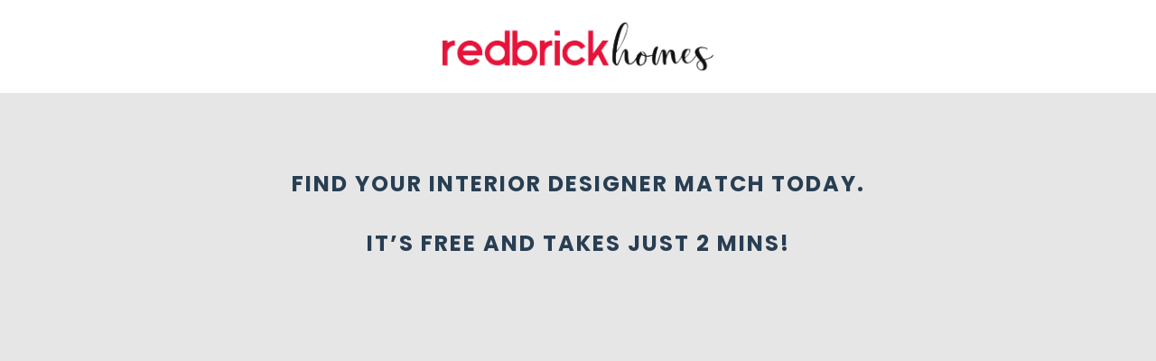

--- FILE ---
content_type: text/html; charset=UTF-8
request_url: https://campaigns.redbrickhomes.sg/ttidmate/
body_size: 18445
content:
<!DOCTYPE html>
<!--[if IE 7]>
<html class="ie ie7" lang="en-US">
<![endif]-->
<!--[if IE 8]>
<html class="ie ie8" lang="en-US">
<![endif]-->
<!--[if !(IE 7) | !(IE 8)  ]><!-->
<html lang="en-US"class="tcb">
<!--<![endif]-->
<head><noscript><style>#loftloader-wrapper { display: none !important; }</style></noscript><script>(function(html){html.className = html.className.replace(/\bno-js\b/,'js')})(document.documentElement);</script>
<script>if(navigator.userAgent.match(/MSIE|Internet Explorer/i)||navigator.userAgent.match(/Trident\/7\..*?rv:11/i)){var href=document.location.href;if(!href.match(/[?&]nowprocket/)){if(href.indexOf("?")==-1){if(href.indexOf("#")==-1){document.location.href=href+"?nowprocket=1"}else{document.location.href=href.replace("#","?nowprocket=1#")}}else{if(href.indexOf("#")==-1){document.location.href=href+"&nowprocket=1"}else{document.location.href=href.replace("#","&nowprocket=1#")}}}}</script><script>class RocketLazyLoadScripts{constructor(e){this.triggerEvents=e,this.userEventHandler=this._triggerListener.bind(this),this.touchStartHandler=this._onTouchStart.bind(this),this.touchMoveHandler=this._onTouchMove.bind(this),this.touchEndHandler=this._onTouchEnd.bind(this),this.clickHandler=this._onClick.bind(this),this.interceptedClicks=[],window.addEventListener("pageshow",(e=>{this.persisted=e.persisted})),window.addEventListener("DOMContentLoaded",(()=>{this._preconnect3rdParties()})),this.delayedScripts={normal:[],async:[],defer:[]},this.allJQueries=[]}_addUserInteractionListener(e){document.hidden?e._triggerListener():(this.triggerEvents.forEach((t=>window.addEventListener(t,e.userEventHandler,{passive:!0}))),window.addEventListener("touchstart",e.touchStartHandler,{passive:!0}),window.addEventListener("mousedown",e.touchStartHandler),document.addEventListener("visibilitychange",e.userEventHandler))}_removeUserInteractionListener(){this.triggerEvents.forEach((e=>window.removeEventListener(e,this.userEventHandler,{passive:!0}))),document.removeEventListener("visibilitychange",this.userEventHandler)}_onTouchStart(e){"HTML"!==e.target.tagName&&(window.addEventListener("touchend",this.touchEndHandler),window.addEventListener("mouseup",this.touchEndHandler),window.addEventListener("touchmove",this.touchMoveHandler,{passive:!0}),window.addEventListener("mousemove",this.touchMoveHandler),e.target.addEventListener("click",this.clickHandler),this._renameDOMAttribute(e.target,"onclick","rocket-onclick"))}_onTouchMove(e){window.removeEventListener("touchend",this.touchEndHandler),window.removeEventListener("mouseup",this.touchEndHandler),window.removeEventListener("touchmove",this.touchMoveHandler,{passive:!0}),window.removeEventListener("mousemove",this.touchMoveHandler),e.target.removeEventListener("click",this.clickHandler),this._renameDOMAttribute(e.target,"rocket-onclick","onclick")}_onTouchEnd(e){window.removeEventListener("touchend",this.touchEndHandler),window.removeEventListener("mouseup",this.touchEndHandler),window.removeEventListener("touchmove",this.touchMoveHandler,{passive:!0}),window.removeEventListener("mousemove",this.touchMoveHandler)}_onClick(e){e.target.removeEventListener("click",this.clickHandler),this._renameDOMAttribute(e.target,"rocket-onclick","onclick"),this.interceptedClicks.push(e),e.preventDefault(),e.stopPropagation(),e.stopImmediatePropagation()}_replayClicks(){window.removeEventListener("touchstart",this.touchStartHandler,{passive:!0}),window.removeEventListener("mousedown",this.touchStartHandler),this.interceptedClicks.forEach((e=>{e.target.dispatchEvent(new MouseEvent("click",{view:e.view,bubbles:!0,cancelable:!0}))}))}_renameDOMAttribute(e,t,n){e.hasAttribute&&e.hasAttribute(t)&&(event.target.setAttribute(n,event.target.getAttribute(t)),event.target.removeAttribute(t))}_triggerListener(){this._removeUserInteractionListener(this),"loading"===document.readyState?document.addEventListener("DOMContentLoaded",this._loadEverythingNow.bind(this)):this._loadEverythingNow()}_preconnect3rdParties(){let e=[];document.querySelectorAll("script[type=rocketlazyloadscript]").forEach((t=>{if(t.hasAttribute("src")){const n=new URL(t.src).origin;n!==location.origin&&e.push({src:n,crossOrigin:t.crossOrigin||"module"===t.getAttribute("data-rocket-type")})}})),e=[...new Map(e.map((e=>[JSON.stringify(e),e]))).values()],this._batchInjectResourceHints(e,"preconnect")}async _loadEverythingNow(){this.lastBreath=Date.now(),this._delayEventListeners(),this._delayJQueryReady(this),this._handleDocumentWrite(),this._registerAllDelayedScripts(),this._preloadAllScripts(),await this._loadScriptsFromList(this.delayedScripts.normal),await this._loadScriptsFromList(this.delayedScripts.defer),await this._loadScriptsFromList(this.delayedScripts.async);try{await this._triggerDOMContentLoaded(),await this._triggerWindowLoad()}catch(e){}window.dispatchEvent(new Event("rocket-allScriptsLoaded")),this._replayClicks()}_registerAllDelayedScripts(){document.querySelectorAll("script[type=rocketlazyloadscript]").forEach((e=>{e.hasAttribute("src")?e.hasAttribute("async")&&!1!==e.async?this.delayedScripts.async.push(e):e.hasAttribute("defer")&&!1!==e.defer||"module"===e.getAttribute("data-rocket-type")?this.delayedScripts.defer.push(e):this.delayedScripts.normal.push(e):this.delayedScripts.normal.push(e)}))}async _transformScript(e){return await this._littleBreath(),new Promise((t=>{const n=document.createElement("script");[...e.attributes].forEach((e=>{let t=e.nodeName;"type"!==t&&("data-rocket-type"===t&&(t="type"),n.setAttribute(t,e.nodeValue))})),e.hasAttribute("src")?(n.addEventListener("load",t),n.addEventListener("error",t)):(n.text=e.text,t());try{e.parentNode.replaceChild(n,e)}catch(e){t()}}))}async _loadScriptsFromList(e){const t=e.shift();return t?(await this._transformScript(t),this._loadScriptsFromList(e)):Promise.resolve()}_preloadAllScripts(){this._batchInjectResourceHints([...this.delayedScripts.normal,...this.delayedScripts.defer,...this.delayedScripts.async],"preload")}_batchInjectResourceHints(e,t){var n=document.createDocumentFragment();e.forEach((e=>{if(e.src){const i=document.createElement("link");i.href=e.src,i.rel=t,"preconnect"!==t&&(i.as="script"),e.getAttribute&&"module"===e.getAttribute("data-rocket-type")&&(i.crossOrigin=!0),e.crossOrigin&&(i.crossOrigin=e.crossOrigin),n.appendChild(i)}})),document.head.appendChild(n)}_delayEventListeners(){let e={};function t(t,n){!function(t){function n(n){return e[t].eventsToRewrite.indexOf(n)>=0?"rocket-"+n:n}e[t]||(e[t]={originalFunctions:{add:t.addEventListener,remove:t.removeEventListener},eventsToRewrite:[]},t.addEventListener=function(){arguments[0]=n(arguments[0]),e[t].originalFunctions.add.apply(t,arguments)},t.removeEventListener=function(){arguments[0]=n(arguments[0]),e[t].originalFunctions.remove.apply(t,arguments)})}(t),e[t].eventsToRewrite.push(n)}function n(e,t){let n=e[t];Object.defineProperty(e,t,{get:()=>n||function(){},set(i){e["rocket"+t]=n=i}})}t(document,"DOMContentLoaded"),t(window,"DOMContentLoaded"),t(window,"load"),t(window,"pageshow"),t(document,"readystatechange"),n(document,"onreadystatechange"),n(window,"onload"),n(window,"onpageshow")}_delayJQueryReady(e){let t=window.jQuery;Object.defineProperty(window,"jQuery",{get:()=>t,set(n){if(n&&n.fn&&!e.allJQueries.includes(n)){n.fn.ready=n.fn.init.prototype.ready=function(t){e.domReadyFired?t.bind(document)(n):document.addEventListener("rocket-DOMContentLoaded",(()=>t.bind(document)(n)))};const t=n.fn.on;n.fn.on=n.fn.init.prototype.on=function(){if(this[0]===window){function e(e){return e.split(" ").map((e=>"load"===e||0===e.indexOf("load.")?"rocket-jquery-load":e)).join(" ")}"string"==typeof arguments[0]||arguments[0]instanceof String?arguments[0]=e(arguments[0]):"object"==typeof arguments[0]&&Object.keys(arguments[0]).forEach((t=>{delete Object.assign(arguments[0],{[e(t)]:arguments[0][t]})[t]}))}return t.apply(this,arguments),this},e.allJQueries.push(n)}t=n}})}async _triggerDOMContentLoaded(){this.domReadyFired=!0,await this._littleBreath(),document.dispatchEvent(new Event("rocket-DOMContentLoaded")),await this._littleBreath(),window.dispatchEvent(new Event("rocket-DOMContentLoaded")),await this._littleBreath(),document.dispatchEvent(new Event("rocket-readystatechange")),await this._littleBreath(),document.rocketonreadystatechange&&document.rocketonreadystatechange()}async _triggerWindowLoad(){await this._littleBreath(),window.dispatchEvent(new Event("rocket-load")),await this._littleBreath(),window.rocketonload&&window.rocketonload(),await this._littleBreath(),this.allJQueries.forEach((e=>e(window).trigger("rocket-jquery-load"))),await this._littleBreath();const e=new Event("rocket-pageshow");e.persisted=this.persisted,window.dispatchEvent(e),await this._littleBreath(),window.rocketonpageshow&&window.rocketonpageshow({persisted:this.persisted})}_handleDocumentWrite(){const e=new Map;document.write=document.writeln=function(t){const n=document.currentScript,i=document.createRange(),r=n.parentElement;let o=e.get(n);void 0===o&&(o=n.nextSibling,e.set(n,o));const s=document.createDocumentFragment();i.setStart(s,0),s.appendChild(i.createContextualFragment(t)),r.insertBefore(s,o)}}async _littleBreath(){Date.now()-this.lastBreath>45&&(await this._requestAnimFrame(),this.lastBreath=Date.now())}async _requestAnimFrame(){return document.hidden?new Promise((e=>setTimeout(e))):new Promise((e=>requestAnimationFrame(e)))}}</script>
		<meta charset="UTF-8"/>
				
			<meta name="viewport" content="width=device-width, initial-scale=1.0"/>

	<style type="text/css" id="tcb-style-base-page-5668319"  onload="typeof window.lightspeedOptimizeStylesheet === 'function' && window.lightspeedOptimizeStylesheet()" class="tcb-lightspeed-style">.thrv-page-section{position:relative;box-sizing:border-box !important;}.thrv-page-section .tve-page-section-out{position:absolute;width:100%;height:100%;left:0px;top:0px;box-sizing:border-box;transition:box-shadow 0.5s ease 0s;overflow:hidden;}.thrv-page-section .tve-page-section-in{box-sizing:border-box;margin-right:auto;margin-left:auto;position:relative;z-index:1;min-height:40px;}.tve-page-section-in > .thrv_wrapper:first-child{margin-top:0px;}.tve-page-section-in > .thrv_wrapper:last-child{margin-bottom:0px;}.thrv_wrapper .tve-content-box-background{position:absolute;width:100%;left:0px;top:0px;overflow:hidden;background-clip:padding-box;height:100% !important;}.thrv_wrapper.thrv-content-box{box-sizing:border-box;position:relative;min-height:10px;}.thrv_wrapper.thrv-content-box div:not(.thrv_icon):not(.ui-resizable-handle):not(.tve-auxiliary-icon-element){box-sizing:border-box;}.tve-cb{display:inline-block;vertical-align:middle;clear:both;overflow:visible;width:100%;z-index:1;position:relative;min-height:10px;}.tve_image_caption{position:relative;}.tve_image_caption:not(.tcb-mm-image.tve-tab-image){height:auto !important;}.tve_image_caption .tve_image{max-width:100%;width:100%;}.tcb-style-wrap strong{font-weight:var(--g-bold-weight,bold);}.thrv_text_element{overflow-wrap:break-word;}.notifications-content-wrapper.tcb-permanently-hidden{display:none !important;}.tcb-permanently-hidden{display:none !important;}.tar-disabled{cursor:default;opacity:0.4;pointer-events:none;}.tve_js_placeholder{background:none !important;}.tcb-flex-row{display:flex;flex-flow:row;align-items:stretch;justify-content:space-between;margin-top:0px;margin-left:-15px;padding-bottom:15px;padding-top:15px;}.tcb-flex-col{flex:1 1 auto;padding-top:0px;padding-left:15px;}.tcb-flex-row .tcb-flex-col{box-sizing:border-box;}.tcb-col{height:100%;display:flex;flex-direction:column;position:relative;}.tcb-flex-row .tcb-col{box-sizing:border-box;}html{text-rendering:auto !important;}html body{text-rendering:auto !important;}body.tve_lp::before{content:none;}.thrv_wrapper{margin-top:20px;margin-bottom:20px;padding:1px;}.thrv_wrapper div{box-sizing:content-box;}.thrv_wrapper.thrv_text_element,.thrv_wrapper.thrv-page-section{margin:0px;}.thrv_wrapper.thrv-columns{margin-top:10px;margin-bottom:10px;padding:0px;}p{font-size:1em;}.tve_image{border-radius:0px;box-shadow:none;}div .tve_image_caption{padding:0px;max-width:100% !important;box-sizing:border-box !important;}.tve_image_caption .tve_image_frame{display:block;max-width:100%;position:relative;overflow:hidden;}.tve_image_caption .tve_image{display:block;padding:0px;height:auto;}:not(#_s):not(#_s) .tcb-conditional-display-placeholder{position:relative;min-height:var(--tcb-container-height-d,100px) !important;}:not(#_s):not(#_s) .tcb-conditional-display-placeholder.thrv-page-section{box-sizing:border-box;margin:0px;}:not(#_s):not(#_s) .tcb-conditional-display-placeholder.thrv-content-box{box-sizing:border-box;}:not(#_s):not(#_s) .tcb-conditional-display-placeholder .tve-page-section-out,:not(#_s):not(#_s) .tcb-conditional-display-placeholder .tve-content-box-background{box-sizing:border-box;position:absolute;width:100%;height:100%;left:0px;top:0px;overflow:hidden;}.thrv_wrapper.thrv_contentbox_shortcode{position:relative;}@media (max-width:1023px){:not(#_s):not(#_s) .tcb-conditional-display-placeholder{min-height:var(--tcb-container-height-t) !important;}}@media (max-width:767px){html{overflow-x:hidden !important;}html,body{max-width:100vw !important;}.tcb-flex-row{flex-direction:column;}.thrv_wrapper > .tcb-flex-row:not(.v-2) > .tcb-flex-col{width:100%;max-width:100% !important;flex:0 0 auto !important;}:not(#_s):not(#_s) .tcb-conditional-display-placeholder{min-height:var(--tcb-container-height-m) !important;}}@media (max-width:1023px) and (min-width:768px){.tcb-flex-row:not(.tcb--cols--2):not(.tcb-medium-no-wrap){flex-wrap:wrap;}.tcb-flex-row:not(.tcb--cols--2):not(.tcb-medium-no-wrap) > .tcb-flex-col{flex:1 0 250px;max-width:100% !important;}}@media screen and (-ms-high-contrast:active),(-ms-high-contrast:none){.tcb-flex-col{width:100%;}.tcb-col{display:block;}}@media screen and (max-device-width:480px){body{text-size-adjust:none;}}</style>		<script type="rocketlazyloadscript" data-rocket-type="text/javascript">
			window.flatStyles = window.flatStyles || ''

			window.lightspeedOptimizeStylesheet = function () {
				const currentStylesheet = document.querySelector( '.tcb-lightspeed-style:not([data-ls-optimized])' )

				if ( currentStylesheet ) {
					try {
						if ( currentStylesheet.sheet && currentStylesheet.sheet.cssRules ) {
							if ( window.flatStyles ) {
								if ( this.optimizing ) {
									setTimeout( window.lightspeedOptimizeStylesheet.bind( this ), 24 )
								} else {
									this.optimizing = true;

									let rulesIndex = 0;

									while ( rulesIndex < currentStylesheet.sheet.cssRules.length ) {
										const rule = currentStylesheet.sheet.cssRules[ rulesIndex ]
										/* remove rules that already exist in the page */
										if ( rule.type === CSSRule.STYLE_RULE && window.flatStyles.includes( `${rule.selectorText}{` ) ) {
											currentStylesheet.sheet.deleteRule( rulesIndex )
										} else {
											rulesIndex ++
										}
									}
									/* optimize, mark it such, move to the next file, append the styles we have until now */
									currentStylesheet.setAttribute( 'data-ls-optimized', '1' )

									window.flatStyles += currentStylesheet.innerHTML

									this.optimizing = false
								}
							} else {
								window.flatStyles = currentStylesheet.innerHTML
								currentStylesheet.setAttribute( 'data-ls-optimized', '1' )
							}
						}
					} catch ( error ) {
						console.warn( error )
					}

					if ( currentStylesheet.parentElement.tagName !== 'HEAD' ) {
						/* always make sure that those styles end up in the head */
						const stylesheetID = currentStylesheet.id;
						/**
						 * make sure that there is only one copy of the css
						 * e.g display CSS
						 */
						if ( ( ! stylesheetID || ( stylesheetID && ! document.querySelector( `head #${stylesheetID}` ) ) ) ) {
							document.head.prepend( currentStylesheet )
						} else {
							currentStylesheet.remove();
						}
					}
				}
			}

			window.lightspeedOptimizeFlat = function ( styleSheetElement ) {
				if ( document.querySelectorAll( 'link[href*="thrive_flat.css"]' ).length > 1 ) {
					/* disable this flat if we already have one */
					styleSheetElement.setAttribute( 'disabled', true )
				} else {
					/* if this is the first one, make sure he's in head */
					if ( styleSheetElement.parentElement.tagName !== 'HEAD' ) {
						document.head.append( styleSheetElement )
					}
				}
			}
		</script>
		<title>IDMate Quiz &#8211; Redbrick Homes &#8211; Find your Interior Designer</title><link rel="stylesheet" href="https://campaigns.redbrickhomes.sg/wp-content/cache/min/1/fd91a4f2edf063db11b7fb555b8788b6.css" media="all" data-minify="1" />
<meta name='robots' content='max-image-preview:large' />

<link rel="alternate" type="application/rss+xml" title="Redbrick Homes - Find your Interior Designer &raquo; Feed" href="https://campaigns.redbrickhomes.sg/feed/" />
<link rel="alternate" type="application/rss+xml" title="Redbrick Homes - Find your Interior Designer &raquo; Comments Feed" href="https://campaigns.redbrickhomes.sg/comments/feed/" />
<style id='wp-emoji-styles-inline-css' type='text/css'>

	img.wp-smiley, img.emoji {
		display: inline !important;
		border: none !important;
		box-shadow: none !important;
		height: 1em !important;
		width: 1em !important;
		margin: 0 0.07em !important;
		vertical-align: -0.1em !important;
		background: none !important;
		padding: 0 !important;
	}
</style>






<link rel='stylesheet' id='elementor-post-5665959-css' href='https://campaigns.redbrickhomes.sg/wp-content/uploads/elementor/css/post-5665959.css?ver=1768512880' type='text/css' media='all' />




<script type="rocketlazyloadscript" data-rocket-type="text/javascript" src="https://campaigns.redbrickhomes.sg/wp-includes/js/jquery/jquery.min.js?ver=3.7.1" id="jquery-core-js"></script>
<script type="rocketlazyloadscript" data-rocket-type="text/javascript" src="https://campaigns.redbrickhomes.sg/wp-includes/js/jquery/jquery-migrate.min.js?ver=3.4.1" id="jquery-migrate-js"></script>
<script type="rocketlazyloadscript" data-rocket-type="text/javascript" src="https://campaigns.redbrickhomes.sg/wp-includes/js/imagesloaded.min.js?ver=5.0.0" id="imagesloaded-js"></script>
<script type="rocketlazyloadscript" data-rocket-type="text/javascript" src="https://campaigns.redbrickhomes.sg/wp-includes/js/masonry.min.js?ver=4.2.2" id="masonry-js"></script>
<script type="rocketlazyloadscript" data-rocket-type="text/javascript" src="https://campaigns.redbrickhomes.sg/wp-includes/js/jquery/jquery.masonry.min.js?ver=3.1.2b" id="jquery-masonry-js"></script>
<script type="text/javascript" id="tve_frontend-js-extra">
/* <![CDATA[ */
var tve_frontend_options = {"ajaxurl":"https:\/\/campaigns.redbrickhomes.sg\/wp-admin\/admin-ajax.php","is_editor_page":"","page_events":[],"is_single":"1","social_fb_app_id":"","dash_url":"https:\/\/campaigns.redbrickhomes.sg\/wp-content\/plugins\/thrive-visual-editor\/thrive-dashboard","queried_object":{"ID":5668319,"post_author":"3"},"query_vars":{"page":"","pagename":"ttidmate"},"$_POST":[],"translations":{"Copy":"Copy","empty_username":"ERROR: The username field is empty.","empty_password":"ERROR: The password field is empty.","empty_login":"ERROR: Enter a username or email address.","min_chars":"At least %s characters are needed","no_headings":"No headings found","registration_err":{"required_field":"<strong>Error<\/strong>: This field is required","required_email":"<strong>Error<\/strong>: Please type your email address.","invalid_email":"<strong>Error<\/strong>: The email address isn&#8217;t correct.","passwordmismatch":"<strong>Error<\/strong>: Password mismatch"}},"routes":{"posts":"https:\/\/campaigns.redbrickhomes.sg\/wp-json\/tcb\/v1\/posts","video_reporting":"https:\/\/campaigns.redbrickhomes.sg\/wp-json\/tcb\/v1\/video-reporting"},"nonce":"c2820601e7","allow_video_src":"","google_client_id":null,"google_api_key":null,"facebook_app_id":null,"lead_generation_custom_tag_apis":["activecampaign","aweber","convertkit","drip","klicktipp","mailchimp","sendlane","zapier"],"post_request_data":[],"user_profile_nonce":"a37fcb530f","ip":"152.42.185.152","current_user":[],"post_id":"5668319","post_title":"IDMate Quiz","post_type":"page","post_url":"https:\/\/campaigns.redbrickhomes.sg\/ttidmate\/","is_lp":"tcb2-thrivebiz-electrician","conditional_display":{"is_tooltip_dismissed":false}};
/* ]]> */
</script>
<script type="rocketlazyloadscript" data-rocket-type="text/javascript" src="https://campaigns.redbrickhomes.sg/wp-content/plugins/thrive-visual-editor/editor/js/dist/modules/general.min.js?ver=10.1" id="tve_frontend-js"></script>
<link rel="https://api.w.org/" href="https://campaigns.redbrickhomes.sg/wp-json/" /><link rel="alternate" title="JSON" type="application/json" href="https://campaigns.redbrickhomes.sg/wp-json/wp/v2/pages/5668319" /><link rel="EditURI" type="application/rsd+xml" title="RSD" href="https://campaigns.redbrickhomes.sg/xmlrpc.php?rsd" />
<meta name="generator" content="WordPress 6.6.1" />
<link rel="canonical" href="https://campaigns.redbrickhomes.sg/ttidmate/" />
<link rel='shortlink' href='https://campaigns.redbrickhomes.sg/?p=5668319' />
<link rel="alternate" title="oEmbed (JSON)" type="application/json+oembed" href="https://campaigns.redbrickhomes.sg/wp-json/oembed/1.0/embed?url=https%3A%2F%2Fcampaigns.redbrickhomes.sg%2Fttidmate%2F" />
<link rel="alternate" title="oEmbed (XML)" type="text/xml+oembed" href="https://campaigns.redbrickhomes.sg/wp-json/oembed/1.0/embed?url=https%3A%2F%2Fcampaigns.redbrickhomes.sg%2Fttidmate%2F&#038;format=xml" />
<style type="text/css" id="tve_global_variables">:root{--tcb-background-author-image:url(https://secure.gravatar.com/avatar/698fa13e4bd58b3cb0148036623ace43?s=256&d=mm&r=g);--tcb-background-user-image:url();--tcb-background-featured-image-thumbnail:url(https://campaigns.redbrickhomes.sg/wp-content/plugins/thrive-visual-editor/editor/css/images/featured_image.png);}</style>
<!--BEGIN: TRACKING CODE MANAGER (v2.3.0) BY INTELLYWP.COM IN HEAD//-->
<!-- Meta Pixel Code -->
<script type="rocketlazyloadscript">
!function(f,b,e,v,n,t,s)
{if(f.fbq)return;n=f.fbq=function(){n.callMethod?
n.callMethod.apply(n,arguments):n.queue.push(arguments)};
if(!f._fbq)f._fbq=n;n.push=n;n.loaded=!0;n.version='2.0';
n.queue=[];t=b.createElement(e);t.async=!0;
t.src=v;s=b.getElementsByTagName(e)[0];
s.parentNode.insertBefore(t,s)}(window, document,'script',
'https://connect.facebook.net/en_US/fbevents.js');
fbq('init', '182201735959655');
fbq('track', 'PageView');
</script>
<noscript><img height="1" width="1" src="https://www.facebook.com/tr?id=182201735959655&ev=PageView&noscript=1" /></noscript>
<!-- End Meta Pixel Code -->
<!-- Global site tag (gtag.js) - Google Ads: 10912993787 -->
<script type="rocketlazyloadscript" async src="https://www.googletagmanager.com/gtag/js?id=AW-10912993787"></script>
<script type="rocketlazyloadscript">
  window.dataLayer = window.dataLayer || [];
  function gtag(){dataLayer.push(arguments);}
  gtag('js', new Date());

  gtag('config', 'AW-10912993787');
</script>
<script type="rocketlazyloadscript">
!function (w, d, t) {
  w.TiktokAnalyticsObject=t;var ttq=w[t]=w[t]||[];ttq.methods=["page","track","identify","instances","debug","on","off","once","ready","alias","group","enableCookie","disableCookie"],ttq.setAndDefer=function(t,e){t[e]=function(){t.push([e].concat(Array.prototype.slice.call(arguments,0)))}};for(var i=0;i<ttq.methods.length;i++)ttq.setAndDefer(ttq,ttq.methods[i]);ttq.instance=function(t){for(var e=ttq._i[t]||[],n=0;n<ttq.methods.length;n++)ttq.setAndDefer(e,ttq.methods[n]);return e},ttq.load=function(e,n){var i="https://analytics.tiktok.com/i18n/pixel/events.js";ttq._i=ttq._i||{},ttq._i[e]=[],ttq._i[e]._u=i,ttq._t=ttq._t||{},ttq._t[e]=+new Date,ttq._o=ttq._o||{},ttq._o[e]=n||{};var o=document.createElement("script");o.type="text/javascript",o.async=!0,o.src=i+"?sdkid="+e+"&lib="+t;var a=document.getElementsByTagName("script")[0];a.parentNode.insertBefore(o,a)};

  ttq.load('CIHOTL3C77U7QBTN4SMG');
  ttq.page();
}(window, document, 'ttq');
</script>
<!--END: https://wordpress.org/plugins/tracking-code-manager IN HEAD//--><meta name="generator" content="Elementor 3.34.1; features: additional_custom_breakpoints; settings: css_print_method-external, google_font-enabled, font_display-auto">
<link rel="preconnect" href="https://www.google-analytics.com">
<link rel="preconnect" href="https://system.redbrickhomes.sg">

<link rel="preload" href="https://campaigns.redbrickhomes.sg/wp-content/uploads/2022/05/Promesa-Art-SMC-2.webp" as="image">


			
			<link rel="icon" href="https://campaigns.redbrickhomes.sg/wp-content/uploads/2026/01/cropped-RBH-fullcolor-square-1-32x32.png" sizes="32x32" />
<link rel="icon" href="https://campaigns.redbrickhomes.sg/wp-content/uploads/2026/01/cropped-RBH-fullcolor-square-1-192x192.png" sizes="192x192" />
<link rel="apple-touch-icon" href="https://campaigns.redbrickhomes.sg/wp-content/uploads/2026/01/cropped-RBH-fullcolor-square-1-180x180.png" />
<meta name="msapplication-TileImage" content="https://campaigns.redbrickhomes.sg/wp-content/uploads/2026/01/cropped-RBH-fullcolor-square-1-270x270.png" />
			<style class="tve_custom_style">@import url("//fonts.googleapis.com/css?family=Poppins:400,700,800,900,300,&subset=latin");@import url("//fonts.googleapis.com/css?family=Monda:400,700,&subset=latin");@media (min-width: 300px){:not(#tve) [data-css="tve-u-1621f0b0088"] p,:not(#tve) [data-css="tve-u-1621f0b0088"] li,:not(#tve) [data-css="tve-u-1621f0b0088"] blockquote,:not(#tve) [data-css="tve-u-1621f0b0088"] address,:not(#tve) [data-css="tve-u-1621f0b0088"] .tcb-plain-text,:not(#tve) [data-css="tve-u-1621f0b0088"] h1,:not(#tve) [data-css="tve-u-1621f0b0088"] h2,:not(#tve) [data-css="tve-u-1621f0b0088"] h3,:not(#tve) [data-css="tve-u-1621f0b0088"] h4,:not(#tve) [data-css="tve-u-1621f0b0088"] h5,:not(#tve) [data-css="tve-u-1621f0b0088"] h6{color: rgb(126,127,132);}.tcb-plain-text{font-family: Monda;font-weight: 400;font-size: 14px;color: rgb(24,24,24);}[data-css="tve-u-1621f0da775"]{padding: 0px !important;}[data-css="tve-u-1621f0d2c1a"]{max-width: 100%;margin-left: 60px !important;margin-right: 60px !important;}[data-css="tve-u-1621f0aa8f7"] .tve-page-section-in{justify-content: center;display: flex;flex-direction: column;}[data-css="tve-u-1621f0cbe40"]{margin-left: 0px;padding: 0px !important;}[data-css="tve-u-1621f0cbe40"] > .tcb-flex-col{padding-left: 0px;}[data-css="tve-u-1621f0b0088"]{max-width: 100%;min-height: 140px !important;}[data-css="tve-u-1621f0ada0e"]{background-image: none !important;background-color: rgb(24,24,24) !important;}[data-css="tve-u-1621f0aa8f7"]{padding: 0px !important;}[data-css="tve-u-1621efddaaf"]{padding: 50px 20px !important;margin-bottom: 0px !important;}[data-css="tve-u-1621edf8048"]{max-width: 100%;min-height: 1px !important;}[data-css="tve-u-1621e7b695a"]{padding: 0px !important;margin-bottom: 0px !important;}#tcb_landing_page input strong{font-weight: 700;}#tcb_landing_page .tcb-button-link strong{font-weight: 700;}#tcb_landing_page p strong,#tcb_landing_page li strong{font-weight: 700;}#tcb_landing_page input{font-family: Monda;font-weight: 400;}#tcb_landing_page .tcb-button-link{font-family: Monda;font-weight: 400;}#tcb_landing_page h6 strong{font-weight: 700;}#tcb_landing_page h6{text-transform: uppercase;font-size: 14px;color: rgb(115,115,115);font-family: Poppins;font-weight: 400;letter-spacing: 1px;line-height: 1.3em;}#tcb_landing_page h5 strong{font-weight: 700;}#tcb_landing_page h5{font-size: 22px;color: rgb(24,24,24);font-family: Monda;font-weight: 400;line-height: 1.3em;}#tcb_landing_page h4 strong{font-weight: 700;}#tcb_landing_page h4{font-size: 24px;color: rgb(24,24,24);font-family: Monda;font-weight: 400;line-height: 1.3em;}#tcb_landing_page h3 strong{font-weight: 700;}#tcb_landing_page h3{font-family: Monda;font-weight: 400;color: rgb(24,24,24);font-size: 26px;line-height: 1.3em;}#tcb_landing_page h2 strong{font-weight: 800;}#tcb_landing_page h2{color: rgb(24,24,24);font-size: 30px;font-family: Poppins;font-weight: 700;letter-spacing: 2px;text-transform: uppercase;line-height: 1.3em;}#tcb_landing_page h1 strong{font-weight: 900;}#tcb_landing_page h1{font-family: Poppins;font-weight: 700;color: rgb(255,255,255);font-size: 42px;line-height: 1.3em;}[data-css="tve-u-15e09c94f7d"]{background-color: rgb(255,255,255);}:not(#tve) [data-css="tve-u-1622444fb11"]{letter-spacing: 1px;color: rgb(126,127,132) !important;font-size: 14px !important;font-family: Poppins !important;font-weight: 400 !important;}[data-css="tve-u-1680db363a3"]{width: 300px;float: none;margin: 25px auto !important;}[data-css="tve-u-1681285cb2f"]{background-image: linear-gradient(rgba(212,212,212,0.58),rgba(212,212,212,0.58)) !important;background-size: auto !important;background-position: 50% 50% !important;background-attachment: scroll !important;background-repeat: no-repeat !important;}:not(#tve) [data-css="tve-u-168128c8597"]{color: rgb(40,62,82) !important;font-size: 24px !important;font-family: Poppins !important;font-weight: 400 !important;}[data-css="tve-u-168128c8597"] strong{font-weight: 700 !important;}[data-css="tve-u-1622444fb11"] strong{font-weight: 700 !important;}[data-css="tve-u-1683b5467ae"]{max-width: 100%;float: none;margin-left: auto !important;margin-right: auto !important;}[data-css="tve-u-17f90d745ee"]{padding: 0px !important;margin-bottom: 0px !important;}:not(#tve) [data-css="tve-u-17f90d7dd84"]{color: rgb(40,62,82) !important;font-size: 24px !important;font-family: Poppins !important;font-weight: 400 !important;}[data-css="tve-u-17f90d7dd84"] strong{font-weight: 700 !important;}#tcb_landing_page .thrv_text_element a:not(.tcb-button-link):hover,#tcb_landing_page .tcb-styled-list a:hover,#tcb_landing_page .tcb-numbered-list a:hover,#tcb_landing_page .tve-input-option-text a:hover{color: rgb(254,174,32);text-decoration: none;}#tcb_landing_page .thrv_text_element a:not(.tcb-button-link),#tcb_landing_page .tcb-styled-list a,#tcb_landing_page .tcb-numbered-list a,#tcb_landing_page .tve-input-option-text a{color: rgb(254,156,32);}#tcb_landing_page p{color: rgb(24,24,24);font-family: Monda;font-weight: 400;line-height: 1.5em;font-size: 18px;}#tcb_landing_page li:not([class*="menu"]){color: rgb(24,24,24);font-family: Monda;font-weight: 400;line-height: 1.5em;font-size: 18px;}}@media (max-width: 1023px){[data-css="tve-u-1621f0b0088"]{min-height: 100px !important;}[data-css="tve-u-1621e7b695a"]{margin-bottom: 50px !important;}#tcb_landing_page h5{line-height: 1.3em;}#tcb_landing_page h6{line-height: 1.4em;}[data-css="tve-u-1621f0aa8f7"]{margin-top: 0px !important;}:not(#tve) [data-css="tve-u-168128c8597"]{font-size: 1.5em !important;}[data-css="tve-u-17f90d745ee"]{margin-bottom: 50px !important;}:not(#tve) [data-css="tve-u-17f90d7dd84"]{font-size: 1.5em !important;}#tcb_landing_page p{line-height: 1.5em;}#tcb_landing_page li:not([class*="menu"]){line-height: 1.5em;}}@media (max-width: 767px){[data-css="tve-u-1621f0b0088"]{min-height: 120px !important;}[data-css="tve-u-1621f0da775"]{float: none;width: 100%;max-width: 280px;margin: 0px auto 20px !important;}#tcb_landing_page h6{line-height: 1.4em;}#tcb_landing_page h5{line-height: 1.3em;}#tcb_landing_page h2{font-size: 28px;}#tcb_landing_page h1{font-size: 35px;}[data-css="tve-u-1621f0aa8f7"]{margin-top: 0px !important;}:not(#tve) [data-css="tve-u-1622444fb11"]{letter-spacing: 0px;}[data-css="tve-u-1621f0d2c1a"]{margin-left: 25px !important;margin-right: 25px !important;}[data-css="tve-u-1680db363a3"]{width: 250px;float: none;margin-left: auto !important;margin-right: auto !important;}[data-css="tve-u-1621efddaaf"]{padding-bottom: 20px !important;}[data-css="tve-u-17f90d745ee"]{margin-bottom: 20px !important;}[data-css="tve-u-1621e7b695a"]{margin-bottom: 25px !important;}:not(#tve) [data-css="tve-u-17f90d7dd84"]{font-size: 18px !important;}:not(#tve) [data-css="tve-u-168128c8597"]{font-size: 18px !important;}#tcb_landing_page p{font-size: 14px;}#tcb_landing_page li:not([class*="menu"]){font-size: 14px;}}</style> 					<style type="text/css" id="wp-custom-css">
			.mos-project-filter-form form {
    display: flex;
    justify-content: space-between;
		align-items: flex-end;
}
.mos-project-filter-form form .norebro-button-sc {
		min-width: 170px;
}
.project-pagination .page-numbers {
    padding: 5px;
    border: 1px solid #00233d;
    min-width: 40px;
    display: inline-block;
    line-height: 28px;
}
.project-pagination a.page-numbers:hover,.project-pagination .page-numbers.current {
    color: #de0e35;
    border-color: #de0e35;
}
.project-pagination .page-numbers.dots {
    border-color: transparent;
}

@media only screen and (max-width: 600px) {
	.swiper-slide {
	width: 100% !important;
	}
}
.custom-slider .slick-arrow{
box-shadow: 0px 0px 10px 0px rgb(0 0 0 / 50%);
	height:40px;
	width:40px;
	background:#fff;
}
.elementor-swiper-button-prev i, .elementor-swiper-button-next i{
	box-shadow: 0px 0px 10px 0px rgb(0 0 0 / 50%);
	padding:8px;
	border-radius:50%
		
}
.custom-slider .slick-prev{
	left:-5px;
}
.elementskit-testimonial-slider .slick-next{
	right:-5px !important;
}
.elementskit-testimonial-slider .slick-prev{
	left:-8px !important;
}
.custom-slider .slick-next{
	right:-8px;
}
.slick-list{
	padding:10px 0px
}
.custom-slider .slick-slide  div div{
	box-shadow: 0px 0px 10px 0px rgb(0 0 0 / 20%);
	padding:15px;
	border-radius:25px;
	background:#fff;
	max-height:440px;
	min-height:440px;
}

.swiper-slide-active{
/* 		box-shadow: 0px 0px 10px 0px rgb(0 0 0 / 20%); */
margin:10px 0px;
/* 	margin-left:10px; */
	
	border-radius:25px;
}
.swiper-slide-next{
/* 		box-shadow: 0px 0px 10px 0px rgb(0 0 0 / 20%); */
margin:10px 0px;
/* 	margin-right:20px; */
	border-radius:25px;
	
}
.elementor-main-swiper .swiper-slide {
    display: flex;
    justify-content: center;
    align-items: center;
		height:300px !important;
/* 		max-height:300px !important; */
/* 		min-height:300px !important;  */
}
.swiper-wrapper .swiper-slide-prev{
	margin-top:10px !important;
}
.slick-prev, .slick-next  {
    padding-top: 8px;
}

/* new added */
.custom-caru .swiper-slide.swiper-slide-next {
    transform: scale(1.1);
    z-index: 4;
}
@media only screen and (max-width: 768px) {
	.custom-slider .slick-slide  div div{
			max-height:100%;
	min-height:100%;
	}
	.elementor-main-swiper .swiper-slide {
		height:100% !important;
	}
}

@media only screen and (max-width: 600px) {
	.custom-caru .swiper-slide.swiper-slide-next {
    transform: none;
    z-index: 4;
}
}

.grecaptcha-badge { 
    visibility: hidden !important;
}

#masthead .site-branding {
    width: 185px;
}

@media only screen and (max-width: 600px) {
	#masthead .site-branding {
    width: 110px !important;
}
}
		</style>
		<noscript></noscript>
	<style>
        html {
            height: auto;
        }

            html.tcb-editor {
                overflow-y: initial;
            }

            body:before, body:after {
                height: 0 !important;
            }

            .thrv_page_section .out {
                max-width: none
            }

            .tve_wrap_all {
                position: relative;
            }

            /* Content Width - inherit Content Width directly from LP settings */
            .thrv-page-section[data-inherit-lp-settings="1"] .tve-page-section-in {
                max-width: 1080px !important;
                max-width: var(--page-section-max-width) !important;
            }
			/* set the max-width also for over content settings */
            body.tcb-full-header .thrv_header,
            body.tcb-full-footer .thrv_footer {
                width: 100vw;
				max-width: 100vw;
                left: 50%;
                right: 50%;
                margin-left: -50vw !important;
                margin-right: -50vw !important;
            }
		</style>

	</head>
		<body class="page-template-default page page-id-5668319 wp-embed-responsive tve_lp"style="" data-css="tve-u-15e09c94f7d"> 				<div class="wrp cnt bSe" style="display: none">
			<div class="awr"></div>
		</div>
		<div class="tve_wrap_all" id="tcb_landing_page">
			<div class="tve_post_lp tve_lp_tcb2-thrivebiz-electrician tve_lp_template_wrapper" style="">
								<div id="tve_flt" class="tve_flt tcb-style-wrap"><div id="tve_editor" class="tve_shortcode_editor tar-main-content" data-post-id="5668319"><div class="thrv_wrapper tve_image_caption" data-css="tve-u-1680db363a3"><span class="tve_image_frame" style="width: 100%;"><img fetchpriority="high" decoding="async" class="tve_image wp-image-8791" alt="" width="800" height="287" title="" data-id="8791" src="data:image/svg+xml,%3Csvg%20xmlns='http://www.w3.org/2000/svg'%20viewBox='0%200%20800%20287'%3E%3C/svg%3E" style="" data-lazy-src="https://campaigns.redbrickhomes.sg/wp-content/uploads/2022/09/rb-homes-logo-800x287-1.png"><noscript><img fetchpriority="high" decoding="async" class="tve_image wp-image-8791" alt="" width="800" height="287" title="" data-id="8791" src="https://campaigns.redbrickhomes.sg/wp-content/uploads/2022/09/rb-homes-logo-800x287-1.png" style=""></noscript></span></div><div class="thrv_wrapper thrv-page-section" data-css="tve-u-1621efddaaf">
<div class="tve-page-section-out" data-css="tve-u-1681285cb2f"></div>
<div class="tve-page-section-in tve_empty_dropzone" data-css="tve-u-1621edf8048"><div class="thrv_wrapper thrv_text_element" data-tag="h2" data-css="tve-u-17f90d745ee"><h2 data-css="tve-u-17f90d7dd84" style="text-align: center;" class=""><strong>Find your interior designer match today.</strong></h2></div><div class="thrv_wrapper thrv_text_element" data-tag="h2" data-css="tve-u-1621e7b695a"><h2 data-css="tve-u-168128c8597" style="text-align: center;" class=""><strong>IT’S FREE AND TAKES JUST 2 MINS!</strong></h2></div><div class="thrv_wrapper thrv_contentbox_shortcode thrv-content-box" data-css="tve-u-1683b5467ae">
<div class="tve-content-box-background"></div>
<div class="tve-cb"><div class="thrv_wrapper thrv_custom_html_shortcode" id="botframe"><iframe loading="lazy" src="about:blank" width="100%" height="700" frameborder="0" scrolling="yes" id="idmate_iframe" data-rocket-lazyload="fitvidscompatible" data-lazy-src="https://system.redbrickhomes.sg/idmate/ictt"> </iframe><noscript><iframe src="https://system.redbrickhomes.sg/idmate/ictt" width="100%" height="700" frameborder="0" scrolling="yes" id="idmate_iframe"> </iframe></noscript><div class="tve_iframe_cover"></div><div class="tve_iframe_cover"></div><div class="tve_iframe_cover"></div><div class="tve_iframe_cover"></div><div class="tve_iframe_cover"></div><div class="tve_iframe_cover"></div><div class="tve_iframe_cover"></div><div class="tve_iframe_cover"></div><div class="tve_iframe_cover"></div><div class="tve_iframe_cover"></div><div class="tve_iframe_cover"></div><div class="tve_iframe_cover"></div>



<code class="tve_js_placeholder"><script type="rocketlazyloadscript">
var iframe = document.getElementById('idmate_iframe');
 
iframe.onload = (function(){ // trigger script, applied to parent site!
      
      window.addEventListener('message', evt => {
        if (typeof evt.data.height != 'undefined'){ 
					iframe.height = evt.data.height;
				}
     });
});
</script></code></div></div>
</div></div>
</div><div class="thrv_wrapper thrv-page-section" data-css="tve-u-1621f0aa8f7">
<div class="tve-page-section-out" data-css="tve-u-1621f0ada0e"></div>
<div class="tve-page-section-in tve_empty_dropzone" data-css="tve-u-1621f0b0088"><div class="thrv_wrapper thrv-columns" data-css="tve-u-1621f0d2c1a" style="--tcb-col-el-width: 929;"><div class="tcb-flex-row tcb--cols--1" data-css="tve-u-1621f0cbe40"><div class="tcb-flex-col"><div class="tcb-col tve_empty_dropzone"><div class="thrv_wrapper thrv_text_element tve_empty_dropzone" data-css="tve-u-1621f0da775"><p data-css="tve-u-1622444fb11" style="text-align: center;">© 2023, Property Quotient. All rights reserved.</p></div></div></div></div></div></div>
</div></div></div>			</div>
						<div class="fr-dropdown-holder tcb-style-wrap"></div>
		</div>
						<script type="rocketlazyloadscript" data-rocket-type='text/javascript'>( $ => {
	/**
	 * Displays toast message from storage, it is used when the user is redirected after login
	 */
	if ( window.sessionStorage ) {
		$( window ).on( 'tcb_after_dom_ready', () => {
			const message = sessionStorage.getItem( 'tcb_toast_message' );

			if ( message ) {
				tcbToast( sessionStorage.getItem( 'tcb_toast_message' ), false );
				sessionStorage.removeItem( 'tcb_toast_message' );
			}
		} );
	}

	/**
	 * Displays toast message
	 *
	 * @param {string}   message  - message to display
	 * @param {Boolean}  error    - whether the message is an error or not
	 * @param {Function} callback - callback function to be called after the message is closed
	 */
	function tcbToast( message, error, callback ) {
		/* Also allow "message" objects */
		if ( typeof message !== 'string' ) {
			message = message.message || message.error || message.success;
		}
		if ( ! error ) {
			error = false;
		}
		TCB_Front.notificationElement.toggle( message, error ? 'error' : 'success', callback );
	}
} )( typeof ThriveGlobal === 'undefined' ? jQuery : ThriveGlobal.$j );
</script><style type="text/css" id="tve_notification_styles"></style>
<div class="tvd-toast tve-fe-message" style="display: none">
	<div class="tve-toast-message tve-success-message">
		<div class="tve-toast-icon-container">
			<span class="tve_tick thrv-svg-icon"></span>
		</div>
		<div class="tve-toast-message-container"></div>
	</div>
</div>			<script type="rocketlazyloadscript">
				const lazyloadRunObserver = () => {
					const lazyloadBackgrounds = document.querySelectorAll( `.e-con.e-parent:not(.e-lazyloaded)` );
					const lazyloadBackgroundObserver = new IntersectionObserver( ( entries ) => {
						entries.forEach( ( entry ) => {
							if ( entry.isIntersecting ) {
								let lazyloadBackground = entry.target;
								if( lazyloadBackground ) {
									lazyloadBackground.classList.add( 'e-lazyloaded' );
								}
								lazyloadBackgroundObserver.unobserve( entry.target );
							}
						});
					}, { rootMargin: '200px 0px 200px 0px' } );
					lazyloadBackgrounds.forEach( ( lazyloadBackground ) => {
						lazyloadBackgroundObserver.observe( lazyloadBackground );
					} );
				};
				const events = [
					'DOMContentLoaded',
					'elementor/lazyload/observe',
				];
				events.forEach( ( event ) => {
					document.addEventListener( event, lazyloadRunObserver );
				} );
			</script>
			<script src="[data-uri]" id="mLQFAVgBhg"></script>
	


<script type="rocketlazyloadscript" data-rocket-type="text/javascript" src="https://campaigns.redbrickhomes.sg/wp-includes/js/dist/hooks.min.js?ver=2810c76e705dd1a53b18" id="wp-hooks-js"></script>
<script type="rocketlazyloadscript" data-rocket-type="text/javascript" src="https://campaigns.redbrickhomes.sg/wp-includes/js/dist/i18n.min.js?ver=5e580eb46a90c2b997e6" id="wp-i18n-js"></script>
<script type="rocketlazyloadscript" data-rocket-type="text/javascript" id="wp-i18n-js-after">
/* <![CDATA[ */
wp.i18n.setLocaleData( { 'text direction\u0004ltr': [ 'ltr' ] } );
/* ]]> */
</script>
<script type="rocketlazyloadscript" data-minify="1" data-rocket-type="text/javascript" src="https://campaigns.redbrickhomes.sg/wp-content/cache/min/1/wp-content/plugins/contact-form-7/includes/swv/js/index.js?ver=1768011498" id="swv-js"></script>
<script type="rocketlazyloadscript" data-rocket-type="text/javascript" id="contact-form-7-js-before">
/* <![CDATA[ */
var wpcf7 = {
    "api": {
        "root": "https:\/\/campaigns.redbrickhomes.sg\/wp-json\/",
        "namespace": "contact-form-7\/v1"
    },
    "cached": 1
};
/* ]]> */
</script>
<script type="rocketlazyloadscript" data-minify="1" data-rocket-type="text/javascript" src="https://campaigns.redbrickhomes.sg/wp-content/cache/min/1/wp-content/plugins/contact-form-7/includes/js/index.js?ver=1768011498" id="contact-form-7-js"></script>
<script type="rocketlazyloadscript" data-minify="1" data-rocket-type="text/javascript" src="https://campaigns.redbrickhomes.sg/wp-content/cache/min/1/wp-content/plugins/make-section-column-clickable-elementor/assets/js/ra-clickable.js?ver=1768513011" id="ra-make-section-clickable-js"></script>
<script type="rocketlazyloadscript" data-rocket-type="text/javascript" id="rocket-browser-checker-js-after">
/* <![CDATA[ */
"use strict";var _createClass=function(){function defineProperties(target,props){for(var i=0;i<props.length;i++){var descriptor=props[i];descriptor.enumerable=descriptor.enumerable||!1,descriptor.configurable=!0,"value"in descriptor&&(descriptor.writable=!0),Object.defineProperty(target,descriptor.key,descriptor)}}return function(Constructor,protoProps,staticProps){return protoProps&&defineProperties(Constructor.prototype,protoProps),staticProps&&defineProperties(Constructor,staticProps),Constructor}}();function _classCallCheck(instance,Constructor){if(!(instance instanceof Constructor))throw new TypeError("Cannot call a class as a function")}var RocketBrowserCompatibilityChecker=function(){function RocketBrowserCompatibilityChecker(options){_classCallCheck(this,RocketBrowserCompatibilityChecker),this.passiveSupported=!1,this._checkPassiveOption(this),this.options=!!this.passiveSupported&&options}return _createClass(RocketBrowserCompatibilityChecker,[{key:"_checkPassiveOption",value:function(self){try{var options={get passive(){return!(self.passiveSupported=!0)}};window.addEventListener("test",null,options),window.removeEventListener("test",null,options)}catch(err){self.passiveSupported=!1}}},{key:"initRequestIdleCallback",value:function(){!1 in window&&(window.requestIdleCallback=function(cb){var start=Date.now();return setTimeout(function(){cb({didTimeout:!1,timeRemaining:function(){return Math.max(0,50-(Date.now()-start))}})},1)}),!1 in window&&(window.cancelIdleCallback=function(id){return clearTimeout(id)})}},{key:"isDataSaverModeOn",value:function(){return"connection"in navigator&&!0===navigator.connection.saveData}},{key:"supportsLinkPrefetch",value:function(){var elem=document.createElement("link");return elem.relList&&elem.relList.supports&&elem.relList.supports("prefetch")&&window.IntersectionObserver&&"isIntersecting"in IntersectionObserverEntry.prototype}},{key:"isSlowConnection",value:function(){return"connection"in navigator&&"effectiveType"in navigator.connection&&("2g"===navigator.connection.effectiveType||"slow-2g"===navigator.connection.effectiveType)}}]),RocketBrowserCompatibilityChecker}();
/* ]]> */
</script>
<script type="text/javascript" id="rocket-preload-links-js-extra">
/* <![CDATA[ */
var RocketPreloadLinksConfig = {"excludeUris":"\/(?:.+\/)?feed(?:\/(?:.+\/?)?)?$|\/(?:.+\/)?embed\/|\/(index\\.php\/)?wp\\-json(\/.*|$)|\/manager\/|\/wp-admin\/|\/logout\/|\/manager\/|\/refer\/|\/go\/|\/recommend\/|\/recommends\/","usesTrailingSlash":"1","imageExt":"jpg|jpeg|gif|png|tiff|bmp|webp|avif|pdf|doc|docx|xls|xlsx|php","fileExt":"jpg|jpeg|gif|png|tiff|bmp|webp|avif|pdf|doc|docx|xls|xlsx|php|html|htm","siteUrl":"https:\/\/campaigns.redbrickhomes.sg","onHoverDelay":"100","rateThrottle":"3"};
/* ]]> */
</script>
<script type="rocketlazyloadscript" data-rocket-type="text/javascript" id="rocket-preload-links-js-after">
/* <![CDATA[ */
(function() {
"use strict";var r="function"==typeof Symbol&&"symbol"==typeof Symbol.iterator?function(e){return typeof e}:function(e){return e&&"function"==typeof Symbol&&e.constructor===Symbol&&e!==Symbol.prototype?"symbol":typeof e},e=function(){function i(e,t){for(var n=0;n<t.length;n++){var i=t[n];i.enumerable=i.enumerable||!1,i.configurable=!0,"value"in i&&(i.writable=!0),Object.defineProperty(e,i.key,i)}}return function(e,t,n){return t&&i(e.prototype,t),n&&i(e,n),e}}();function i(e,t){if(!(e instanceof t))throw new TypeError("Cannot call a class as a function")}var t=function(){function n(e,t){i(this,n),this.browser=e,this.config=t,this.options=this.browser.options,this.prefetched=new Set,this.eventTime=null,this.threshold=1111,this.numOnHover=0}return e(n,[{key:"init",value:function(){!this.browser.supportsLinkPrefetch()||this.browser.isDataSaverModeOn()||this.browser.isSlowConnection()||(this.regex={excludeUris:RegExp(this.config.excludeUris,"i"),images:RegExp(".("+this.config.imageExt+")$","i"),fileExt:RegExp(".("+this.config.fileExt+")$","i")},this._initListeners(this))}},{key:"_initListeners",value:function(e){-1<this.config.onHoverDelay&&document.addEventListener("mouseover",e.listener.bind(e),e.listenerOptions),document.addEventListener("mousedown",e.listener.bind(e),e.listenerOptions),document.addEventListener("touchstart",e.listener.bind(e),e.listenerOptions)}},{key:"listener",value:function(e){var t=e.target.closest("a"),n=this._prepareUrl(t);if(null!==n)switch(e.type){case"mousedown":case"touchstart":this._addPrefetchLink(n);break;case"mouseover":this._earlyPrefetch(t,n,"mouseout")}}},{key:"_earlyPrefetch",value:function(t,e,n){var i=this,r=setTimeout(function(){if(r=null,0===i.numOnHover)setTimeout(function(){return i.numOnHover=0},1e3);else if(i.numOnHover>i.config.rateThrottle)return;i.numOnHover++,i._addPrefetchLink(e)},this.config.onHoverDelay);t.addEventListener(n,function e(){t.removeEventListener(n,e,{passive:!0}),null!==r&&(clearTimeout(r),r=null)},{passive:!0})}},{key:"_addPrefetchLink",value:function(i){return this.prefetched.add(i.href),new Promise(function(e,t){var n=document.createElement("link");n.rel="prefetch",n.href=i.href,n.onload=e,n.onerror=t,document.head.appendChild(n)}).catch(function(){})}},{key:"_prepareUrl",value:function(e){if(null===e||"object"!==(void 0===e?"undefined":r(e))||!1 in e||-1===["http:","https:"].indexOf(e.protocol))return null;var t=e.href.substring(0,this.config.siteUrl.length),n=this._getPathname(e.href,t),i={original:e.href,protocol:e.protocol,origin:t,pathname:n,href:t+n};return this._isLinkOk(i)?i:null}},{key:"_getPathname",value:function(e,t){var n=t?e.substring(this.config.siteUrl.length):e;return n.startsWith("/")||(n="/"+n),this._shouldAddTrailingSlash(n)?n+"/":n}},{key:"_shouldAddTrailingSlash",value:function(e){return this.config.usesTrailingSlash&&!e.endsWith("/")&&!this.regex.fileExt.test(e)}},{key:"_isLinkOk",value:function(e){return null!==e&&"object"===(void 0===e?"undefined":r(e))&&(!this.prefetched.has(e.href)&&e.origin===this.config.siteUrl&&-1===e.href.indexOf("?")&&-1===e.href.indexOf("#")&&!this.regex.excludeUris.test(e.href)&&!this.regex.images.test(e.href))}}],[{key:"run",value:function(){"undefined"!=typeof RocketPreloadLinksConfig&&new n(new RocketBrowserCompatibilityChecker({capture:!0,passive:!0}),RocketPreloadLinksConfig).init()}}]),n}();t.run();
}());
/* ]]> */
</script>
<script type="rocketlazyloadscript" data-minify="1" data-rocket-type="text/javascript" src="https://campaigns.redbrickhomes.sg/wp-content/cache/min/1/wp-content/themes/redbrick/assets/js/woocommerce-hack.js?ver=1768011498" id="woocommerce-hack-js"></script>
<script type="rocketlazyloadscript" data-minify="1" data-rocket-type="text/javascript" src="https://campaigns.redbrickhomes.sg/wp-content/cache/min/1/wp-content/themes/redbrick/assets/js/script.js?ver=1768011498" id="script-js"></script>
<script type="text/javascript" id="tve-dash-frontend-js-extra">
/* <![CDATA[ */
var tve_dash_front = {"ajaxurl":"https:\/\/campaigns.redbrickhomes.sg\/wp-admin\/admin-ajax.php","force_ajax_send":"1","is_crawler":"","recaptcha":[],"turnstile":[],"post_id":"5668319"};
/* ]]> */
</script>
<script type="rocketlazyloadscript" data-rocket-type="text/javascript" src="https://campaigns.redbrickhomes.sg/wp-content/plugins/thrive-visual-editor/thrive-dashboard/js/dist/frontend.min.js?ver=10.1" id="tve-dash-frontend-js"></script>
<script type="rocketlazyloadscript" data-rocket-type="text/javascript" src="https://campaigns.redbrickhomes.sg/wp-content/uploads/wpmss/wpmssab.min.js?ver=1610610735" id="wpmssab-js"></script>
<script type="rocketlazyloadscript" data-rocket-type="text/javascript" src="https://campaigns.redbrickhomes.sg/wp-content/plugins/mousewheel-smooth-scroll/js/SmoothScroll.min.js?ver=1.5.1" id="SmoothScroll-js"></script>
<script type="rocketlazyloadscript" data-rocket-type="text/javascript" src="https://campaigns.redbrickhomes.sg/wp-content/uploads/wpmss/wpmss.min.js?ver=1610610735" id="wpmss-js"></script>
<script type="rocketlazyloadscript" data-rocket-type="text/javascript" src="https://campaigns.redbrickhomes.sg/wp-content/plugins/loftloader-pro/assets/js/jquery.waitforimages.min.js?ver=2019010804" id="jquery-waitforimages-js"></script>
<script type="rocketlazyloadscript" data-rocket-type="text/javascript" src="https://campaigns.redbrickhomes.sg/wp-content/plugins/loftloader-pro/assets/js/loftloader.min.js?ver=2019010804" id="loftloader-front-main-js"></script>
<script type="rocketlazyloadscript" data-rocket-type="text/javascript" src="https://campaigns.redbrickhomes.sg/wp-content/plugins/jquery-validation-for-contact-form-7/includes/assets/js/jquery.validate.min.js?ver=5.4.2" id="jvcf7_jquery_validate-js"></script>
<script type="text/javascript" id="jvcf7_validation-js-extra">
/* <![CDATA[ */
var scriptData = {"jvcf7_default_settings":{"jvcf7_show_label_error":"errorMsgshow","jvcf7_invalid_field_design":"theme_0"}};
/* ]]> */
</script>
<script type="rocketlazyloadscript" data-minify="1" data-rocket-type="text/javascript" src="https://campaigns.redbrickhomes.sg/wp-content/cache/min/1/wp-content/plugins/jquery-validation-for-contact-form-7/includes/assets/js/jvcf7_validation.js?ver=1768011498" id="jvcf7_validation-js"></script>
<script type="rocketlazyloadscript" data-rocket-type="text/javascript" src="https://www.google.com/recaptcha/api.js?render=6LfwttQbAAAAAO3uaYJt301_yINAZtRolu7jL_jH&amp;ver=3.0" id="google-recaptcha-js"></script>
<script type="rocketlazyloadscript" data-rocket-type="text/javascript" src="https://campaigns.redbrickhomes.sg/wp-includes/js/dist/vendor/wp-polyfill.min.js?ver=3.15.0" id="wp-polyfill-js"></script>
<script type="rocketlazyloadscript" data-rocket-type="text/javascript" id="wpcf7-recaptcha-js-before">
/* <![CDATA[ */
var wpcf7_recaptcha = {
    "sitekey": "6LfwttQbAAAAAO3uaYJt301_yINAZtRolu7jL_jH",
    "actions": {
        "homepage": "homepage",
        "contactform": "contactform"
    }
};
/* ]]> */
</script>
<script type="rocketlazyloadscript" data-minify="1" data-rocket-type="text/javascript" src="https://campaigns.redbrickhomes.sg/wp-content/cache/min/1/wp-content/plugins/contact-form-7/modules/recaptcha/index.js?ver=1768011498" id="wpcf7-recaptcha-js"></script>
<script type="text/javascript" id="eael-general-js-extra">
/* <![CDATA[ */
var localize = {"ajaxurl":"https:\/\/campaigns.redbrickhomes.sg\/wp-admin\/admin-ajax.php","nonce":"4a3f48b9b9","i18n":{"added":"Added ","compare":"Compare","loading":"Loading..."},"eael_translate_text":{"required_text":"is a required field","invalid_text":"Invalid","billing_text":"Billing","shipping_text":"Shipping","fg_mfp_counter_text":"of"},"page_permalink":"https:\/\/campaigns.redbrickhomes.sg\/ttidmate\/","cart_redirectition":"","cart_page_url":"","el_breakpoints":{"mobile":{"label":"Mobile Portrait","value":767,"default_value":767,"direction":"max","is_enabled":true},"mobile_extra":{"label":"Mobile Landscape","value":880,"default_value":880,"direction":"max","is_enabled":false},"tablet":{"label":"Tablet Portrait","value":1024,"default_value":1024,"direction":"max","is_enabled":true},"tablet_extra":{"label":"Tablet Landscape","value":1200,"default_value":1200,"direction":"max","is_enabled":false},"laptop":{"label":"Laptop","value":1366,"default_value":1366,"direction":"max","is_enabled":false},"widescreen":{"label":"Widescreen","value":2400,"default_value":2400,"direction":"min","is_enabled":false}}};
/* ]]> */
</script>
<script type="rocketlazyloadscript" data-rocket-type="text/javascript" src="https://campaigns.redbrickhomes.sg/wp-content/plugins/essential-addons-for-elementor-lite/assets/front-end/js/view/general.min.js?ver=6.0.2" id="eael-general-js"></script>
<script type="rocketlazyloadscript" data-rocket-type="text/javascript" src="https://campaigns.redbrickhomes.sg/wp-includes/js/underscore.min.js?ver=1.13.4" id="underscore-js"></script>
<script type="rocketlazyloadscript" data-minify="1" data-rocket-type="text/javascript" src="https://campaigns.redbrickhomes.sg/wp-content/cache/min/1/wp-content/themes/redbrick/assets/js/libs/aos.js?ver=1768011498" id="aos-js"></script>
<script type="rocketlazyloadscript" data-rocket-type="text/javascript" src="https://campaigns.redbrickhomes.sg/wp-content/themes/redbrick/assets/js/libs/isotope.pkgd.min.js?ver=6.6.1" id="isotope-js"></script>
<script type="rocketlazyloadscript" data-rocket-type="text/javascript" src="https://campaigns.redbrickhomes.sg/wp-content/themes/redbrick/assets/js/libs/jquery.mega-menu.min.js?ver=6.6.1" id="jquery-mega-menu-js"></script>
<script type="rocketlazyloadscript" data-minify="1" data-rocket-type="text/javascript" src="https://campaigns.redbrickhomes.sg/wp-content/cache/min/1/wp-content/themes/redbrick/assets/js/navigation.js?ver=1768011498" id="norebro-navigation-js"></script>
<script type="rocketlazyloadscript" data-minify="1" data-rocket-type="text/javascript" src="https://campaigns.redbrickhomes.sg/wp-content/cache/min/1/wp-content/themes/redbrick/assets/js/skip-link-focus-fix.js?ver=1768011498" id="norebro-skip-link-focus-fix-js"></script>
<script type="rocketlazyloadscript" data-rocket-type="text/javascript" src="https://campaigns.redbrickhomes.sg/wp-content/themes/redbrick/assets/js/libs/owl.carousel.min.js?ver=6.6.1" id="owl-carousel-js"></script>
<script type="rocketlazyloadscript" data-minify="1" data-rocket-type="text/javascript" src="https://campaigns.redbrickhomes.sg/wp-content/cache/min/1/wp-content/themes/redbrick/assets/js/main.js?ver=1768011498" id="norebro-main-js"></script>
<script id="cz8MjVA6ko" async src="[data-uri]"></script>
<script type="rocketlazyloadscript" data-rocket-type="text/javascript">var tcb_current_post_lists=JSON.parse('[]'); var tcb_post_lists=tcb_post_lists?[...tcb_post_lists,...tcb_current_post_lists]:tcb_current_post_lists;</script><script type="rocketlazyloadscript">
if (document.location.protocol === 'https:') {
    jQuery('script').each(function(index, item) {
        var href = jQuery(item).attr('src');
        if (href && href.indexOf('http:') > -1) {
            href = href.replace('http:', 'https:');
            jQuery(this).attr('src', href);
        }
    });
}
</script>
<script>window.lazyLoadOptions={elements_selector:"img[data-lazy-src],.rocket-lazyload,iframe[data-lazy-src]",data_src:"lazy-src",data_srcset:"lazy-srcset",data_sizes:"lazy-sizes",class_loading:"lazyloading",class_loaded:"lazyloaded",threshold:300,callback_loaded:function(element){if(element.tagName==="IFRAME"&&element.dataset.rocketLazyload=="fitvidscompatible"){if(element.classList.contains("lazyloaded")){if(typeof window.jQuery!="undefined"){if(jQuery.fn.fitVids){jQuery(element).parent().fitVids()}}}}}};window.addEventListener('LazyLoad::Initialized',function(e){var lazyLoadInstance=e.detail.instance;if(window.MutationObserver){var observer=new MutationObserver(function(mutations){var image_count=0;var iframe_count=0;var rocketlazy_count=0;mutations.forEach(function(mutation){for(var i=0;i<mutation.addedNodes.length;i++){if(typeof mutation.addedNodes[i].getElementsByTagName!=='function'){continue}
if(typeof mutation.addedNodes[i].getElementsByClassName!=='function'){continue}
images=mutation.addedNodes[i].getElementsByTagName('img');is_image=mutation.addedNodes[i].tagName=="IMG";iframes=mutation.addedNodes[i].getElementsByTagName('iframe');is_iframe=mutation.addedNodes[i].tagName=="IFRAME";rocket_lazy=mutation.addedNodes[i].getElementsByClassName('rocket-lazyload');image_count+=images.length;iframe_count+=iframes.length;rocketlazy_count+=rocket_lazy.length;if(is_image){image_count+=1}
if(is_iframe){iframe_count+=1}}});if(image_count>0||iframe_count>0||rocketlazy_count>0){lazyLoadInstance.update()}});var b=document.getElementsByTagName("body")[0];var config={childList:!0,subtree:!0};observer.observe(b,config)}},!1)</script><script data-no-minify="1" async data-type="kppassive" data-kpscriptsrc="https://campaigns.redbrickhomes.sg/wp-content/plugins/wp-rocket/assets/js/lazyload/17.5/lazyload.min.js"></script>			<script>class RocketElementorAnimation{constructor(){this.deviceMode=document.createElement("span"),this.deviceMode.id="elementor-device-mode",this.deviceMode.setAttribute("class","elementor-screen-only"),document.body.appendChild(this.deviceMode)}_detectAnimations(){let t=getComputedStyle(this.deviceMode,":after").content.replace(/"/g,"");this.animationSettingKeys=this._listAnimationSettingsKeys(t),document.querySelectorAll(".elementor-invisible[data-settings]").forEach(t=>{const e=t.getBoundingClientRect();if(e.bottom>=0&&e.top<=window.innerHeight)try{this._animateElement(t)}catch(t){}})}_animateElement(t){const e=JSON.parse(t.dataset.settings),i=e._animation_delay||e.animation_delay||0,n=e[this.animationSettingKeys.find(t=>e[t])];if("none"===n)return void t.classList.remove("elementor-invisible");t.classList.remove(n),this.currentAnimation&&t.classList.remove(this.currentAnimation),this.currentAnimation=n;let s=setTimeout(()=>{t.classList.remove("elementor-invisible"),t.classList.add("animated",n),this._removeAnimationSettings(t,e)},i);window.addEventListener("rocket-startLoading",function(){clearTimeout(s)})}_listAnimationSettingsKeys(t="mobile"){const e=[""];switch(t){case"mobile":e.unshift("_mobile");case"tablet":e.unshift("_tablet");case"desktop":e.unshift("_desktop")}const i=[];return["animation","_animation"].forEach(t=>{e.forEach(e=>{i.push(t+e)})}),i}_removeAnimationSettings(t,e){this._listAnimationSettingsKeys().forEach(t=>delete e[t]),t.dataset.settings=JSON.stringify(e)}static run(){const t=new RocketElementorAnimation;requestAnimationFrame(t._detectAnimations.bind(t))}}document.addEventListener("DOMContentLoaded",RocketElementorAnimation.run);</script><script defer src="https://static.cloudflareinsights.com/beacon.min.js/vcd15cbe7772f49c399c6a5babf22c1241717689176015" integrity="sha512-ZpsOmlRQV6y907TI0dKBHq9Md29nnaEIPlkf84rnaERnq6zvWvPUqr2ft8M1aS28oN72PdrCzSjY4U6VaAw1EQ==" data-cf-beacon='{"version":"2024.11.0","token":"8f0f18dfa7384265bdfc3b49b1691738","r":1,"server_timing":{"name":{"cfCacheStatus":true,"cfEdge":true,"cfExtPri":true,"cfL4":true,"cfOrigin":true,"cfSpeedBrain":true},"location_startswith":null}}' crossorigin="anonymous"></script>
</body>
</html>
<!-- This website is like a Rocket, isn't it? Performance optimized by WP Rocket. Learn more: https://wp-rocket.me - Debug: cached@1768719581 -->

--- FILE ---
content_type: text/html; charset=UTF-8
request_url: https://system.redbrickhomes.sg/idmate/ictt
body_size: 76602
content:
<!DOCTYPE html>
<html>
<head>

  
  <meta name="csrf-token" content="qCt6Ss9tFmZGHYIuDSZSoP0k8GYnVsNMlFkysolm">  
  <meta http-equiv="Content-Type" content="text/html; charset=UTF-8">
  <meta http-equiv="X-UA-Compatible" content="IE=edge">
  <title>PQ IDmate</title>
  <link rel="icon" type="image/png" href="https://system.redbrickhomes.sg/dist/img/favicon-16x16.png">
  <link rel="stylesheet" href="https://system.redbrickhomes.sg/dist/css/id_mate/style.css">
  <!-- Bootstrap 3.3.6 -->
  <link rel="stylesheet" href="https://system.redbrickhomes.sg/bootstrap/css/bootstrap.min.css">
  <!-- Tell the browser to be responsive to screen width -->
  <link rel="stylesheet" href="https://cdnjs.cloudflare.com/ajax/libs/font-awesome/4.5.0/css/font-awesome.min.css">
  <!-- Datetime picker -->
  <link rel="stylesheet" href="https://system.redbrickhomes.sg/dist/js/packages/bootstrap-datepicker/css/bootstrap-datepicker.css?>">

  <meta content="width=device-width, initial-scale=1, maximum-scale=1, user-scalable=no" name="viewport">

  <title></title>
  </head>
<body>
      <style>
        .desktop_banner {
            display: none;
        }

        .mobile_banner {
            display: block;
        }

        @media (min-width:576px) {
            .desktop_banner {
                display: block;
            }

            .mobile_banner {
                display: none;
            }

        }

        @media (max-width:576px) {
            .div-progressbar {
                margin-top: 20px;
            }

            #progressbar {
                margin-bottom: 10px;
            }
        }

        #consent-home-partner-reach-out:checked::before {
            transform: scale(1);
        }

        #consent-home-partner-reach-out {
            /* Add if not using autoprefixer */
            -webkit-appearance: none;
            /* Remove most all native input styles */
            appearance: none;
            /* For iOS < 15 */
            /* background-color: #ff0139; */
            /* Not removed via appearance */
            margin: 0;
            outline: none;

            font: inherit;
            color: #ff0139;
            width: 1.15em;
            height: 1.15em;
            border: 0.15em solid #ff0139;
            border-radius: 0.15em;
            transform: translateY(-0.075em);

            display: grid;
            place-content: center;
        }

        #consent-home-partner-reach-out::before {
            content: "";
            width: 0.65em;
            height: 0.65em;
            clip-path: polygon(14% 44%, 0 65%, 50% 100%, 100% 16%, 80% 0%, 43% 62%);
            transform: scale(0);
            transform-origin: bottom left;
            transition: 120ms transform ease-in-out;
            /* box-shadow: inset 1em 1em var(--form-control-color); */
            /* Windows High Contrast Mode */
            background-color: #ff0139;
        }

        #consent-home-partner-reach-out:checked::before {
            transform: scale(1);
        }
    </style>

    <!-- content start here -->
    <div class="container" style="height: 100%;">
        <div class="row" style="height: 100%;">
            <div class="col-sm-12 col-xs-12 no-side-padding" style="height: 100%;">
                <!-- ***************content1*************** -->
                <div class="box" id="content1">
                    <!-- <h2>PQ IDmate</h2>

                                    <p>Looking for a suitable interior designer to help you out with your renovation needs? Look no further!</p>
                                    <p>
                                    Our revolutionary system will help you make a better choice. In the following pages, you will be presented with 9 photos in each page. Pick your top 2 preferred home interior images!</p>
                                    <p>
                                    Once you are done, our algorithms will be put to work and the 3 most suitable interior designer firms will be presented to you.</p>
                                    <div class="text-center">
                                     <a href="#content2 " class="btn-primary btn-step1">Get Started</a>
                                    </div> -->
                    <div class="large-12 medium-12 small-12 columns text-center large-centered home-page ">


                        <h1>Design my home</h1><br /><br />

                        <div class="text-center">
                            <a class="button btn-step1">Find my ID match now</a>
                        </div>


                    </div>
                </div>

                <!-- progressbar -->
                <div class="div-progressbar columns large-12 medium-12 small-12 right" style="display:none;">
                    <ul id="progressbar">
                        <li class="active">Home details</li>
                        <li>Themes</li>
                        <li>Interiors</li>
                        <li>Results</li>
                    </ul>
                </div>

                <form class="form-horizontal" method="post" id="form-idmate" style="display:none;">
                    <input type="hidden" name="_token" value="qCt6Ss9tFmZGHYIuDSZSoP0k8GYnVsNMlFkysolm">
                    <input type="hidden" name="parameter" value="ictt">
                    <input type="hidden" name="fbp" value="" />
                    <!-- ***************content2*************** -->
                    <div class="box text-center steps2form" id="content2" style="display:none;">
                        <!-- input form here -->
                        <h2>Hello! Tell us more about your new home.</h2>
                        <p>I just bought a
                            <label class="checkcontainer">
                                <input type="radio" name="brand" value="0" class="with-gap">
                                <span class="radiobtn">Brand New</span>
                            </label>
                            <label class="checkcontainer">
                                <input type="radio" name="brand" value="1" class="with-gap">
                                <span class="radiobtn">Resale</span>
                            </label>

                            <label class="checkcontainer">
                                <input type="radio" name="brand" value="2" class="with-gap">
                                <span class="radiobtn">Existing</span>
                            </label>
                            <span class="form-error error-brand text-red">*Please select your property condition</span>
                        </p>

                        <div class="large-6 medium-12 small-12 columns large-centered">
                            <ul class="small-block-grid-2 medium-block-grid-4 large-block-grid-4 theme2">
                                <li>
                                    <input type="radio" id="cb1" name="property_type" value="HDB" />
                                    <label class="selection" for="cb1"><img width="76px" height="73px" src="/dist/img/idmate/hdb.svg" /><br />HDB
                                </li>
                                <li>
                                    <input type="radio" id="cb2" name="property_type" value="Condo (SG)" />
                                    <label class="selection" for="cb2"><img width="76px" height="73px" src="/dist/img/idmate/condo.svg" /><br />Condo
                                </li>
                                <li>
                                    <input type="radio" id="cb3" name="property_type" value="Landed (SG)" />
                                    <label class="selection" for="cb3"><img width="76px" height="73px" src="/dist/img/idmate/landed.svg" /><br />Landed
                                </li>
                                <li>
                                    <input type="radio" id="cb4" name="property_type" value="Comm (SG)" />
                                    <label class="selection" for="cb4"><img width="76px" height="73px" src="/dist/img/idmate/commercial.svg" /><br />Commercial
                                </li>
                            </ul>
                            <span class="form-error error-property_type text-red">*Please select your property type</span>
                        </div>

                        <br />I will be looking to renovate my place in: <br /><br />
                        <div class="row form-group" style="margin-left:auto;margin-right:auto">
                            <div class="col-sm-6">
                                <select name="collect_key_month">
                                    <option value="">Month</option>
                                    <option value="1">January</option>
                                    <option value="2">February</option>
                                    <option value="3">March</option>
                                    <option value="4">April</option>
                                    <option value="5">May</option>
                                    <option value="6">June</option>
                                    <option value="7">July</option>
                                    <option value="8">August</option>
                                    <option value="9">September</option>
                                    <option value="10">October</option>
                                    <option value="11">November</option>
                                    <option value="12">December</option>
                                </select>
                            </div>
                            <div class="col-sm-6">
                                <select name="collect_key_year">
                                    <option value="">Year</option>
                                                                            <option value="2026">2026</option>
                                                                            <option value="2027">2027</option>
                                                                            <option value="2028">2028</option>
                                                                            <option value="2029">2029</option>
                                                                            <option value="2030">2030</option>
                                                                            <option value="2031">2031</option>
                                                                            <option value="2032">2032</option>
                                                                            <option value="2033">2033</option>
                                                                            <option value="2034">2034</option>
                                                                            <option value="2035">2035</option>
                                                                    </select>
                            </div>
                            <span class="form-error error-collect_key text-red">*Please select your collection key</span>
                        </div>

                        I am looking at a renovation budget of between<br /><br />

                        <div class="large-3 medium-3 small-12 columns large-centered medium-centered small-centered">
                            <select class="select-budget" name="budget_tier" id="ex12d" placeholder="Select Budget"><option value="12">$101k &amp; above</option><option value="11">$81k &ndash; $100k</option><option value="10">$51k &ndash;&nbsp;$80k</option><option value="9">$31k &ndash; $50k</option><option value="8">$10k &ndash; $30k</option></select>
                        </div>
                        <span class="form-error error-collect_key text-red">*Please select your renovation budget</span>
                        </p>



                        <div class="col-sm-4"></div>
                        <div class="clearfix"></div>
                        <div class="text-center">
                            <input type="button" name="next" class="next action-button btn-step2" value="Next" />
                        </div>

                        <!-- input form here -->
                    </div>

                    <!-- ***************content3*************** -->

                    <div class="box" id="content3" style="display:none;">
                        <h2>Choose your preferred theme</h2>




                        <ul class="col-xs-12 small-block-grid-2 medium-block-grid-5 large-block-grid-5 theme">
                                                            <li>
                                    <div class="boximage">
                                        <input type="radio" id="boximages11" name="theme_id" value="1" data-theme_name="Luxury" class="myradiobutton">

                                        <label for="boximages11" class="selection">
                                            <img loading="lazy" src="https://system.redbrickhomes.sg/file/[base64]" style="width: 100%;" title="Luxury">
                                        </label>
                                    </div>
                                </li>
                                                            <li>
                                    <div class="boximage">
                                        <input type="radio" id="boximages13" name="theme_id" value="3" data-theme_name="Industrial" class="myradiobutton">

                                        <label for="boximages13" class="selection">
                                            <img loading="lazy" src="https://system.redbrickhomes.sg/file/[base64]" style="width: 100%;" title="Industrial">
                                        </label>
                                    </div>
                                </li>
                                                            <li>
                                    <div class="boximage">
                                        <input type="radio" id="boximages14" name="theme_id" value="4" data-theme_name="Black &amp; White" class="myradiobutton">

                                        <label for="boximages14" class="selection">
                                            <img loading="lazy" src="https://system.redbrickhomes.sg/file/[base64]" style="width: 100%;" title="Black &amp; White">
                                        </label>
                                    </div>
                                </li>
                                                            <li>
                                    <div class="boximage">
                                        <input type="radio" id="boximages15" name="theme_id" value="5" data-theme_name="Eclectic" class="myradiobutton">

                                        <label for="boximages15" class="selection">
                                            <img loading="lazy" src="https://system.redbrickhomes.sg/file/[base64]" style="width: 100%;" title="Eclectic">
                                        </label>
                                    </div>
                                </li>
                                                            <li>
                                    <div class="boximage">
                                        <input type="radio" id="boximages16" name="theme_id" value="6" data-theme_name="Contemporary" class="myradiobutton">

                                        <label for="boximages16" class="selection">
                                            <img loading="lazy" src="https://system.redbrickhomes.sg/file/[base64]" style="width: 100%;" title="Contemporary">
                                        </label>
                                    </div>
                                </li>
                                                            <li>
                                    <div class="boximage">
                                        <input type="radio" id="boximages17" name="theme_id" value="7" data-theme_name="Minimalistic" class="myradiobutton">

                                        <label for="boximages17" class="selection">
                                            <img loading="lazy" src="https://system.redbrickhomes.sg/file/[base64]" style="width: 100%;" title="Minimalistic">
                                        </label>
                                    </div>
                                </li>
                                                            <li>
                                    <div class="boximage">
                                        <input type="radio" id="boximages18" name="theme_id" value="8" data-theme_name="Modern" class="myradiobutton">

                                        <label for="boximages18" class="selection">
                                            <img loading="lazy" src="https://system.redbrickhomes.sg/file/[base64]" style="width: 100%;" title="Modern">
                                        </label>
                                    </div>
                                </li>
                                                            <li>
                                    <div class="boximage">
                                        <input type="radio" id="boximages19" name="theme_id" value="9" data-theme_name="Retro / Vintage" class="myradiobutton">

                                        <label for="boximages19" class="selection">
                                            <img loading="lazy" src="https://system.redbrickhomes.sg/file/[base64]" style="width: 100%;" title="Retro / Vintage">
                                        </label>
                                    </div>
                                </li>
                                                            <li>
                                    <div class="boximage">
                                        <input type="radio" id="boximages118" name="theme_id" value="18" data-theme_name="Scandinavian" class="myradiobutton">

                                        <label for="boximages118" class="selection">
                                            <img loading="lazy" src="https://system.redbrickhomes.sg/file/[base64]" style="width: 100%;" title="Scandinavian">
                                        </label>
                                    </div>
                                </li>
                            

                        </ul>
                        <div class="text-center checkboxs col-xs-12 sstep3">
                            <input type="hidden" value="" id="budget">
                            <input type="button" name="previous" class="previous action-button btn-back_step3" value="Back" />
                            <input type="button" name="next" class="next action-button btn-step3 " value="Next" />
                        </div>
                    </div>


                    <!-- ***************content4*************** -->
                    <div class="box" id="content4" style="display:none;">

                        <h2>Step Two: <b>Pick the 2 interiors</b> that stand out most to you.</h2>
                        <div class="div-image_group"></div>

                        <div class="text-center checkboxss col-xs-12">
                            <input type="button" name="previous" class="previous action-button btn-back_step4" value="Back" />
                            <input type="button" name="next" class="next action-button btn-step4 " value="Next" />
                        </div>
                    </div>

                    <!-- ***************content5*************** -->
                    <div class="box" id="content5" style="display:none;">

                        <h2>Well done! Let's keep going. Select <b>2 more interiors</b>:</h2>
                        <div class="div-image_group"></div>

                        <div class="text-center checkboxss col-xs-12">
                            <input type="button" name="previous" class="previous action-button btn-back_step5" value="Back" />
                            <input type="button" name="next" class="next action-button btn-step5 " value="Next" />
                        </div>
                    </div>

                    <!-- ***************content6*************** -->
                    <div class="box" id="content6" style="display:none;">

                        <h2>Well done! Let's keep going. Select <b>2 more interiors</b>:</h2>
                        <div class="div-image_group"></div>

                        <div class="text-center checkboxss col-xs-12">
                            <input type="button" name="previous" class="previous action-button btn-back_step6" value="Back" />
                            <input type="button" name="next" class="next action-button btn-step6 " value="Next" />
                        </div>
                    </div>

                    <!-- ***************content7*************** -->
                    <div class="box" id="content7" style="display:none;padding-top: 10%;">

                        <center>
                            <div class="loader">
                                <img src="/dist/img/fancybox_loading.gif">
                            </div>
                        </center>
                        <p>Processing your preferences...</p>
                    </div>


                    <!-- ***************content8*************** -->
                    <div class="box" id="content8" style="display:none;">

                        
                        <div class="col-sm-10" style="float:none;margin:auto;margin-bottom:1rem;">
                            <h3 class="theme-title"></h3>
                            <p class="theme-subtitle" style="font-style: italic;"></p>
                            <p class="theme-description"></p>


                            <div style="text-align: start">
                                <p style="display: inline;">Are you ready to:</p>
                                <ol style="margin-top: 10px;">
                                    <li>
                                        <p style="display: inline;">Discover portfolios from your </p>
                                        <h4 style="font-size: 16px; color:#222222;display: inline;">personalised list of interior designers</h4>
                                    </li>
                                    <li>
                                        <p style="display: inline;">Unlock </p>
                                        <h4 style="font-size: 16px; color:#222222;display: inline;">more than $5,888</h4>
                                        <p style="display: inline;">worth of exclusive deals for your new home?</p>
                                    </li>
                                </ol>
                                <p style="display: inline;">Fill in your details and we'll send them to you now! </p>
                                <br><br>
                            </div>

                            
                        </div>

                        <div class="large-6 medium-6 small-12 columns large-centered col-xs-12">
                            <ul class="small-block-grid-1 medium-block-grid-3 large-block-grid-3">
                                <li style="padding-right:10px"><input type="text" value="" placeholder="Name" name="lead_name" required></li>
                                <li style="padding-right:10px">

                                    <div style="
												position: relative;
												display: table;
												border-collapse: separate;
												">
                                        <span
                                            style="
												padding: 5px 12px;
												font-size: 14px;
												font-weight: 400;
												line-height: 1;
												color: #555;
												text-align: center;
												/* background-color: #eee; */
												/* border: 1px solid #ccc; */
												border-bottom: 1px solid #707070;
												width: 1%;
												white-space: nowrap;
												vertical-align: middle;
												display: table-cell;
												">+65</span>
                                        <input type="tel" value="" placeholder="Contact Number" name="lead_mobile" required="" aria-required="true" style="
												position: relative;
												z-index: 2;
												float: left;
												width: 100%;
												margin-bottom: 0;
												display: table-cell;

												/* padding: 6px 12px; */
												/* border: 1px solid #ccc; */
												margin: 0;
												">

                                    </div>

                                </li>
                                <li style="padding-right:10px">
                                    <div id="email-container">
                                        <input type="email" value="" id="email-input" placeholder="Email" name="lead_email" required>
                                    </div>

                                    <div id="email-warning-container" style="font-size:1.2rem;color: white;">
                                        <svg id="warning-dismiss" xmlns="http://www.w3.org/2000/svg" height="16" width="12" viewBox="0 0 384 512">
                                            <path fill="#ffffff" d="M342.6 150.6c12.5-12.5 12.5-32.8 0-45.3s-32.8-12.5-45.3 0L192 210.7 86.6 105.4c-12.5-12.5-32.8-12.5-45.3 0s-12.5 32.8 0 45.3L146.7 256 41.4 361.4c-12.5 12.5-12.5 32.8 0 45.3s32.8 12.5 45.3 0L192 301.3 297.4 406.6c12.5 12.5 32.8 12.5 45.3 0s12.5-32.8 0-45.3L237.3 256 342.6 150.6z" />
                                        </svg>
                                        <span id="warning">
                                            <span id="warning-text"></span>
                                            <span id="warning-email"></span>
                                        </span>
                                    </div>
                                </li>

                            </ul>
                        </div>

                        <!-- <div class="text-center">
                                      <div class="form-group text-center">
                                       <label>Name</label>
                                       <input type="text" required name="lead_name"  />
                                      </div>
                                      <div class="form-group text-center">
                                       <label>Contact Number</label>
                                       <input type="text" required name="lead_mobile"  />
                                      </div>
                                      <div class="form-group text-center">
                                       <label>Email Address</label>
                                       <input type="email" required name="lead_email"  />
                                      </div>
                                     </div> -->
                        <br>
                        <div class="text-center">
                            <button type="submit" class="button">Discover My ID Matches</button><br />
                            <input type="button" name="previous" class="previous action-button btn-back_step7" value="Back" />
                        </div>
                        <p class="des">All information is kept private in accordance with our
                            <a href="https://www.redbrick.sg/privacy-policy/" target="_blank">privacy policy</a>
                        </p>
                    </div>
                </form>

                <!-- ***************content9*************** -->
                <div class="box" id="content9" style="display:none;">
                    <h2 style="margin-bottom: 0px; margin-top: 20px; font-weight: 700;">Here are your results:</h2><br><br>
                    <p class="desc">We will be calling you (usually within an hour) to help you find the right ID!</p>

                    <div class="themes-themeresult col-xs-12">
                        <div class="large-12 medium-12 small-12 columns result-box text-left">
                            <div class="large-6 medium-6 small-12 columns result_part">
                                <b>Name:</b><br>
                                <span class="span-lead_name"></span><br><br>

                                <b>Contact:</b><br>
                                <span class="span-lead_mobile"></span><br><br>

                                <b>Email:</b><br>
                                <span class="span-lead_email"></span><br>
                            </div>
                            <div class="large-6 medium-6 small-12 columns result_part">
                                <b>Property type:</b><br>
                                <span class="span-property_type"></span><br><br>

                                <b>Budget:</b><br>
                                <span class="span-budget"></span><br><br>

                                <b>How soon:</b><br>
                                <span class="span-key_collect"></span><br><br>

                                <b>Theme:</b><br>
                                <span class="span-theme"></span><br><br>
                            </div>
                        </div>



                    </div>
                    <!-- <h2>Recommend interior designers</h2>
                                    <div class="row group-box_image col-xs-12 col-center">
                                    </div> -->
                    <div class="col-xs-12 no-side-padding text-left" style="display:flex;flex-wrap:wrap;justify-content: start;align-items:end;">
                        <div class="col-lg-12 col-md-12 col-xs-12 mobile_banner" style="align-self:flex-start;margin-bottom:2rem;">
                            <a href="javascript:void(0)" class="ad_banner" style="width:100%;height:100%;display:inline-block;">
                                <img src="/dist/img/absolute_banner_2.jpg" alt="" style="width:100%;pointer-events: none;">
                                
                            </a>
                        </div>
                        <div class="col-lg-12 col-md-12 col-xs-12 desktop_banner" style="align-self:flex-start;margin-bottom:2rem;">
                            <a href="javascript:void(0)" class="ad_banner" style="width:100%;height:100%;display:inline-block;">
                                <img src="/dist/img/absolute_banner.jpg" alt="" style="width:100%;pointer-events: none;">
                                
                            </a>
                        </div>
                    </div>
                </div>

                <form method="post" id="form-home-partner" style="display:block;">
                    <input type="hidden" name="_token" value="qCt6Ss9tFmZGHYIuDSZSoP0k8GYnVsNMlFkysolm">
                    <input type="hidden" name="parameter" value="absolute-inspection">
                    <input type="hidden" name="lead_id">
                    <div class="box px-md-7" id="content10" style="align-content: initial;display:none;">
                        <img loading="lazy" src="/dist/img/idmate/absolute_inspection.jpg" alt="" style="width:50%;pointer-events: none;">
                        <div class="mt-4 text-start">
                            <div class="mb-4">
                                Hey <span class="span-lead_name"></span>!
                            </div>
                            <div class="mb-4" style="text-align: justify">
                                Congratulations on finding your dream home - you can already picture yourself curled up catching up on Netflix shows, or hosting laughter-filled gatherings. But let's be honest, the thrill can be tempered by worries about what might be hiding beneath the surface. What if unseen issues threaten you with future headaches?
                            </div>
                            <div class="mb-4" style="text-align: justify">
                                Absolute Inspection cuts through that worry. Unlike others, they're the only inspection company in Singapore certified by RICS, a globally recognised body ensuring the highest standards in construction and property. Their inspectors, lauded for their meticulousness, act as your guardian, not a fear monger. They meticulously identify potential problems before they morph into costly surprises. <a style="color:#337ab7;"
                                    href="https://www.google.com/search?q=absolute+inspection&oq=absolute+inspec&gs_lcrp=EgZjaHJvbWUqBwgAEAAYgAQyBwgAEAAYgAQyBggBEEUYOTIHCAIQABiABDIHCAMQABiABDIHCAQQABiABDIHCAUQABiABDIICAYQABgWGB4yCAgHEAAYFhgeMggICBAAGBYYHtIBCTcxNTkyajBqMagCALACAA&sourceid=chrome&ie=UTF-8" target="_blank">Check out their reviews on Google here!</a>
                            </div>
                            <div class="mb-6" style="text-align: justify;">
                                Don't let anxieties cloud your elation. Embrace peace of mind with Absolute Inspection – the RICS-certified experts who ensure your dream home stays that way.
                            </div>
                            <div class="mb-4">
                                <div class="mb-4 row" style="display:flex;">
                                    <div class="col-xs-6 col-lg-4">
                                        Name:
                                    </div>
                                    <div class="col-xs-6 col-lg-4">
                                        <span class="span-lead_name"></span>
                                    </div>
                                </div>
                                <div class="mb-4 row" style="display:flex;">
                                    <div class="col-xs-6 col-lg-4">
                                        Contact number:
                                    </div>
                                    <div class="col-xs-6 col-lg-4">
                                        <span class="span-lead_mobile"></span>
                                    </div>
                                </div>
                                <div class="mb-4 row" style="display:flex;">
                                    <div class="col-xs-6 col-lg-4">
                                        Email:
                                    </div>
                                    <div class="col-xs-6 col-lg-4">
                                        <span class="span-lead_email"></span>
                                    </div>
                                </div>
                                <div class="mb-4">
                                    Anything else you would like Absolute Inspection to know:
                                </div>
                                <div class="mb-4">
                                    <textarea name="note" class="form-control text-start" id="" cols="30" rows="7"></textarea>
                                </div>
                                <div class="mb-5">
                                    <label for="consent-home-partner-reach-out" style="font-size:14px;vertical-align: middle;display:flex;width:fit-content;align-items:center;">
                                        <input type="checkbox" id="consent-home-partner-reach-out" style="vertical-align: middle;" class="m-0 me-3" required checked>
                                        I consent for Absolute Inspection to reach out to me for a no-obligation discussion.
                                    </label>
                                </div>
                                <div class="mb-6 text-center">
                                    <button type="submit" name="next" class="action-button">Book a call</button>
                                </div>
                            </div>
                        </div>
                        
                    </div>
                </form>
                <div class="box px-md-7" id="content11" style="align-content: initial;display:none;">
                    <img src="/dist/img/idmate/absolute_inspection.jpg" alt="" style="width:50%;pointer-events: none;">
                    <div class="themes-themeresult col-xs-12 card">
                        <div class="large-12 medium-12 small-12 columns result-box text-left" style="margin:0;background:none;">
                            <h4 class="text-center" style="margin-top:10px;">Thank you for your interest, a representative from<br> Absolute Inspection will be in touch with your shortly.</h4>
                        </div>
                    </div>
                </div>
            </div>
        </div><!-- close row -->
    </div><!-- close container -->
</body>

<!-- jQuery 2.2.3 -->
<script src="https://system.redbrickhomes.sg/plugins/jQuery/jquery-2.2.3.min.js"></script>
<script src='https://cdnjs.cloudflare.com/ajax/libs/jquery-easing/1.3/jquery.easing.min.js'></script>
<script src="https://system.redbrickhomes.sg/dist/js/helper.js?v=2"></script>
<!-- Jquery Validate -->
<script src="https://system.redbrickhomes.sg/plugins/jquery-validation/jquery.validate.min.js"></script>
<script src="https://system.redbrickhomes.sg/plugins/jquery-validation/additional-methods.min.js"></script>
<!-- moment -->
<script src="https://cdnjs.cloudflare.com/ajax/libs/moment.js/2.11.2/moment.min.js"></script>
<!-- Bootstrap -->
<script src="https://system.redbrickhomes.sg/bootstrap/js/bootstrap.js"></script>
<!-- Datetime picker -->
<script src="https://system.redbrickhomes.sg/dist/js/packages/bootstrap-datepicker/js/bootstrap-datepicker.js"></script>
    <style type="text/css">
        .grecaptcha-badge {
            visibility: hidden !important;
        }

        .des {
            font-size: 12px !important;
            text-align: center;
            margin: 10px 25% 0 !important;
        }

        .checkboxss,
        .checkboxs {
            padding-top: 30px;
        }
    </style>
    <link rel="stylesheet" href="https://system.redbrickhomes.sg/plugins/email-checker/email-checker.css" />
    <script src="https://www.google.com/recaptcha/api.js?render=6LdR4OAjAAAAAGst4lYdaPan5z_1Eh6_4ir4ZXKO"></script>
    <script type="module" src="https://system.redbrickhomes.sg/plugins/email-checker/email-checker.js"></script>
    
    <script type="text/javascript">
        var fbp = document.cookie.split(';').filter(function(c) {
            return c.includes('_fbp=');
        }).map(function(c) {
            return c.split('_fbp=')[1];
        });
        var fbc = document.cookie.split(';').filter(function(c) {
            return c.includes('_fbc=');
        }).map(function(c) {
            return c.split('_fbc=')[1];
        });

        window.addEventListener('load', function() {
            setInterval(function() {
                let message = {
                    height: document.body.scrollHeight,
                    width: document.body.scrollWidth
                };
                window.top.postMessage(message, "*");
            }, 1000);
        });

        $(document).ready(function() {
            fbp = fbp.length && fbp[0] || null;
            fbc = fbc.length && fbc[0] || null;
            if (!fbp) {
                //generate new one then put it inside.
                fbp = 'fb.1.' + (+new Date()) + '.' + getRandom(10);
                setCookie('_fbp', fbp, 1);
            }
            if (!fbc || fbc != '' && '' != '') {
                //generate new one then put it inside.
                fbc = 'fb.1.' + (+new Date()) + '.' + '';
                setCookie('_fbc', fbc, 1);
            }

            // $('#form-idmate').find('input[name="fbp"]').val(fbp);

            // data = { parameter: "ictt", fbp: fbp, method: "page_view"};
            //CAPI
            // if(data.parameter == 'icfb' || data.parameter == 'ic-exp') $.post("https://system.redbrickhomes.sg/api/fb/conversion", data, function(result) {});
            data = {
                parameter: "ictt",
                event_name: "ViewContent"
            };
            if (data.parameter == "ictt") $.post("https://system.redbrickhomes.sg/api/tiktok/conversion", data, function(result) {});


            var url_interior_image = "https://system.redbrickhomes.sg/api/interior/image";
            var url_submit_enquiry = "https://system.redbrickhomes.sg/api/submit/enquiry";
            var url_submit_enquiry_home_partner = "https://system.redbrickhomes.sg/api/submit/enquiry/home/partner";
            var url_getSeo = "https://system.redbrickhomes.sg/api/seo";
            var parameter = "ictt";


            /* --------------- btn-step1  ---------------*/
            $(document).on('click', '.btn-step1', function(e) {
                $('#content2').show();
                $('.div-progressbar').show();
                $('#content1').hide();
                $('#form-idmate').show();
                var data = {
                    type: "start",
                    name: "idmate"
                };
                if (parameter == "icfb") var data = {
                    type: "start",
                    name: "icfb"
                };
                else if (parameter == "icfb2") var data = {
                    type: "start",
                    name: "icfb2"
                };
                else if (parameter == "icfb3") var data = {
                    type: "start",
                    name: "icfb3"
                };
                else if (parameter == "icig") var data = {
                    type: "start",
                    name: "icig"
                };
                else if (parameter == "icga") var data = {
                    type: "start",
                    name: "icga"
                };
                else if (parameter == "icexp") var data = {
                    type: "start",
                    name: "icexp"
                };
                $.post("https://system.redbrickhomes.sg/api/v1/idmate/log", data, function(result) {});

                data = {
                    parameter: "ictt",
                    fbp: fbp,
                    fbc: fbc,
                    method: "view_content"
                };
                if (data.parameter == 'icfb' || data.parameter == 'ic-exp' || data.parameter == 'icfb2' || data.parameter == 'icfb3') $.post("https://system.redbrickhomes.sg/api/fb/conversion", data, function(result) {});
                data = {
                    parameter: "ictt",
                    event_name: "ClickButton"
                };
                if (data.parameter == "ictt") $.post("https://system.redbrickhomes.sg/api/tiktok/conversion", data, function(result) {});

                
            });

            /* --------------- btn-step2  ---------------*/
            $(document).on('click', '.btn-step2', function(e) {
                var brand = $('input[name="brand"]:checked').val();
                var property_type = $('input[name="property_type"]:checked').val();
                var collect_key = $('select[name="collect_key_month"]').val();
                var collect_key_year = $('select[name="collect_key_year"]').val();
                var budget_price = $("#ex12d").val();



                if (!property_type || !collect_key || !collect_key_year || !brand || !budget_price) {
                    $('.error-brand').show().css('display', 'block');
                    $('.error-property_type').show().css('display', 'block');
                    $('.error-collect_key').show().css('display', 'block');
                    $('.select-budget').addClass('errorClass');

                    var data = {
                        name: "idmate-step2-error",
                        message: ''
                    };

                    var messageList = [];
                    if (!property_type) {
                        messageList.push('Property Type not select');
                    }

                    if (!collect_key) {
                        messageList.push('Collect key month not select');
                    }

                    if (!collect_key_year) {
                        messageList.push('Collect key year not select');
                    }

                    if (!brand) {
                        messageList.push('Brand not select');
                    }

                    if (!budget_price) {
                        messageList.push('Budget Tier not select');
                    }

                    data.message = messageList.join(', ');
                    $.post("https://system.redbrickhomes.sg/api/v1/form/log", data, function(result) {});

                } else {
                    var data = {
                        type: "page1",
                        name: "idmate"
                    };
                    if (parameter == "icfb") var data = {
                        type: "page1",
                        name: "icfb"
                    };
                    else if (parameter == "icfb2") var data = {
                        type: "page1",
                        name: "icfb2"
                    };
                    else if (parameter == "icfb3") var data = {
                        type: "page1",
                        name: "icfb3"
                    };
                    else if (parameter == "icig") var data = {
                        type: "page1",
                        name: "icig"
                    };
                    else if (parameter == "icga") var data = {
                        type: "page1",
                        name: "icga"
                    };
                    else if (parameter == "icexp") var data = {
                        type: "page1",
                        name: "icexp"
                    };
                    $.post("https://system.redbrickhomes.sg/api/v1/idmate/log", data, function(result) {});

                    $('.form-error').hide();
                    current_fs = $('#content2');
                    next_fs = $('#content3');

                    nextStepAnimate(current_fs, next_fs);
                    $("ul#progressbar li:nth-child(2)").addClass('active');







                    /*document.body.scrollTop = 0;
                    document.documentElement.scrollTop = 0;*/
                    // AJAX code to submit form.
                    var budget = budget_price;
                    /*document.getElementById("content3").style.display = "block";
                    document.getElementById("content2").style.display = "none";
                    document.getElementById("content1").style.display = "none";*/
                    $('#budget').val(budget);
                }
                return false;

            });

            /* --------------- btn-step3  ---------------*/
            $(document).on('click', '.btn-step3', function(e) {
                var postid = $("input[type='radio'].myradiobutton:checked").val();
                current_fs = $('#content3');
                next_fs = $('#content4');

                if (typeof postid !== 'undefined') {
                    document.body.scrollTop = 0;
                    document.documentElement.scrollTop = 0;
                    image_ids = checkboxesArray($('#form-idmate .boximage input[name="company_id[]"]'));
                    if ($('#content4 .div-image_group').text().length == 0) {
                        var data = {
                            type: "page2",
                            name: "idmate"
                        };
                        if (parameter == "icfb") var data = {
                            type: "page2",
                            name: "icfb"
                        };
                        else if (parameter == "icfb2") var data = {
                            type: "page2",
                            name: "icfb2"
                        };
                        else if (parameter == "icfb3") var data = {
                            type: "page2",
                            name: "icfb3"
                        };
                        else if (parameter == "icig") var data = {
                            type: "page2",
                            name: "icig"
                        };
                        else if (parameter == "icga") var data = {
                            type: "page2",
                            name: "icga"
                        };
                        else if (parameter == "icexp") var data = {
                            type: "page2",
                            name: "icexp"
                        };
                        $.post("https://system.redbrickhomes.sg/api/v1/idmate/log", data, function(result) {});
                        $.get(url_interior_image, {
                            _token: 'qCt6Ss9tFmZGHYIuDSZSoP0k8GYnVsNMlFkysolm',
                            image_ids: image_ids
                        }, function(result) {
                            nextStepAnimate(current_fs, next_fs);
                            $('#content4 .div-image_group').html(result);

                        });

                    } else {
                        nextStepAnimate(current_fs, next_fs);

                    }
                    $("ul#progressbar li:nth-child(3)").addClass('active');



                }


            });

            $(document).on('click', '.btn-back_step3', function(e) {
                current_fs = $('#content3');
                next_fs = $('#content2');
                $("ul#progressbar li:nth-child(2)").removeClass('active');
                nextStepAnimate(current_fs, next_fs);
            });

            /* --------------- btn-step4  ---------------*/
            $(document).on('click', '.btn-step4', function(e) {
                if ($('#content4 input[type=checkbox]:checked').length != 2) {
                    return false;
                }
                current_fs = $('#content4');
                next_fs = $('#content5');
                image_ids = checkboxesArray($('#form-idmate .boximage input[name="company_id[]"]'));
                if ($('#content5 .div-image_group').text().length == 0) {
                    var data = {
                        type: "page3",
                        name: "idmate"
                    };
                    if (parameter == "icfb") var data = {
                        type: "page3",
                        name: "icfb"
                    };
                    else if (parameter == "icfb2") var data = {
                        type: "page3",
                        name: "icfb2"
                    };
                    else if (parameter == "icfb3") var data = {
                        type: "page3",
                        name: "icfb3"
                    };
                    else if (parameter == "icig") var data = {
                        type: "page3",
                        name: "icig"
                    };
                    else if (parameter == "icga") var data = {
                        type: "page3",
                        name: "icga"
                    };
                    else if (parameter == "icexp") var data = {
                        type: "page3",
                        name: "icexp"
                    };
                    $.post("https://system.redbrickhomes.sg/api/v1/idmate/log", data, function(result) {});
                    $.get(url_interior_image, {
                        _token: 'qCt6Ss9tFmZGHYIuDSZSoP0k8GYnVsNMlFkysolm',
                        image_ids: image_ids
                    }, function(result) {
                        nextStepAnimate(current_fs, next_fs);
                        $('#content5 .div-image_group').html(result);

                    });
                } else {
                    nextStepAnimate(current_fs, next_fs);
                }

            });

            $(document).on('click', '.btn-back_step4', function(e) {
                current_fs = $('#content4');
                next_fs = $('#content3');
                $("ul#progressbar li:nth-child(3)").removeClass('active');
                nextStepAnimate(current_fs, next_fs);
            });

            /* --------------- btn-step5  ---------------*/
            $(document).on('click', '.btn-step5', function(e) {
                if ($('#content5 input[type=checkbox]:checked').length != 2) {
                    return false;
                }
                current_fs = $('#content5');
                next_fs = $('#content6');

                image_ids = checkboxesArray($('#form-idmate .boximage input[name="company_id[]"]'));
                if ($('#content6 .div-image_group').text().length == 0) {
                    var data = {
                        type: "page4",
                        name: "idmate"
                    };
                    if (parameter == "icfb") var data = {
                        type: "page4",
                        name: "icfb"
                    };
                    else if (parameter == "icfb2") var data = {
                        type: "page4",
                        name: "icfb2"
                    };
                    else if (parameter == "icfb3") var data = {
                        type: "page4",
                        name: "icfb3"
                    };
                    else if (parameter == "icig") var data = {
                        type: "page4",
                        name: "icig"
                    };
                    else if (parameter == "icga") var data = {
                        type: "page4",
                        name: "icga"
                    };
                    else if (parameter == "icexp") var data = {
                        type: "page4",
                        name: "icexp"
                    };
                    $.post("https://system.redbrickhomes.sg/api/v1/idmate/log", data, function(result) {});
                    $.get(url_interior_image, {
                        _token: 'qCt6Ss9tFmZGHYIuDSZSoP0k8GYnVsNMlFkysolm',
                        image_ids: image_ids
                    }, function(result) {
                        nextStepAnimate(current_fs, next_fs);
                        $('#content6 .div-image_group').html(result);
                    });
                } else {
                    nextStepAnimate(current_fs, next_fs);
                }

            });
            $(document).on('click', '.btn-back_step5', function(e) {
                current_fs = $('#content5');
                next_fs = $('#content4');
                nextStepAnimate(current_fs, next_fs);
            });

            /* --------------- btn-step6  ---------------*/
            $(document).on('click', '.btn-step6', function(e) {
                if ($('#content6 input[type=checkbox]:checked').length != 2) {
                    return false;
                }

                $('#content7').show();
                $('#span-property_type').html($('select[name="property_type"]').val());
                $('#span-theme').html($('input[name="theme_id"]:checked').data('theme_name'));

                setTimeout(function() {
                    $('#processing').hide();
                    current_fs = $('#content7');
                    next_fs = $('#content8');

                    var data = {
                        type: "page5",
                        name: "idmate"
                    };
                    if (parameter == "icfb") var data = {
                        type: "page5",
                        name: "icfb"
                    };
                    else if (parameter == "icfb2") var data = {
                        type: "page5",
                        name: "icfb2"
                    };
                    else if (parameter == "icfb3") var data = {
                        type: "page5",
                        name: "icfb3"
                    };
                    else if (parameter == "icig") var data = {
                        type: "page5",
                        name: "icig"
                    };
                    else if (parameter == "icga") var data = {
                        type: "page5",
                        name: "icga"
                    };
                    else if (parameter == "icexp") var data = {
                        type: "page5",
                        name: "icexp"
                    };
                    $.post("https://system.redbrickhomes.sg/api/v1/idmate/log", data, function(result) {});
                    nextStepAnimate(current_fs, next_fs);
                    /*$('#content7').hide();
                    $('#content8').show(); */
                    $("ul#progressbar li:nth-child(4)").addClass('active');

                }, 2000);
                $('#content6').hide();
            });

            $(document).on('click', '.btn-back_step6', function(e) {
                current_fs = $('#content6');
                next_fs = $('#content5');
                nextStepAnimate(current_fs, next_fs);
                $("ul#progressbar li:nth-child(4)").removeClass('active');
            });

            /* --------------- btn-step7  ---------------*/
            $("#form-idmate").validate({
                rules: {
                    //lead_name: {budget_tier: true},
                    lead_name: {
                        required: true
                    },
                    lead_mobile: {
                        required: true,
                        number: true,
                        minlength: 8,
                        maxlength: 8
                    },
                    lead_email: {
                        required: true,
                        email: true
                    }
                },
                messages: {
                    lead_name: {
                        required: "Please key in your name"
                    },
                    lead_mobile: {
                        required: "Please key in your contact"
                    },
                    lead_email: {
                        required: "Please key in your email"
                    }
                },
                errorPlacement: function($error, $element) {
                    $error.appendTo($element.closest("li"));
                },
            });

            $(document).on('click', '.btn-back_step7', function(e) {
                current_fs = $('#content8');
                next_fs = $('#content6');
                nextStepAnimate(current_fs, next_fs);
                $("ul#progressbar li:nth-child(4)").removeClass('active');
            });

            var is_submitted = false;
            $(document).on('submit', '#form-idmate', function(e) {
                e.preventDefault();

                grecaptcha.ready(function() {
                    grecaptcha.execute("6LdR4OAjAAAAAGst4lYdaPan5z_1Eh6_4ir4ZXKO", {
                        action: 'submit_enquiry'
                    }).then(function(token) {
                        // pass the token to the backend script for verification\
                        $('#form-idmate').prepend('<input type="hidden" name="g_recaptcha_response" value="' + token + '">');
                        form = $('#form-idmate').serialize();

                        $.post(url_submit_enquiry, form, function(result) {
                            result = JSON.parse(result);
                            if (result.code == 400) {
                                alert(result.message);
                                return false;
                            }

                            var data = {
                                type: "result",
                                name: "idmate"
                            };
                            if (parameter == "icfb") var data = {
                                type: "result",
                                name: "icfb"
                            };
                            else if (parameter == "icfb2") var data = {
                                type: "result",
                                name: "icfb2"
                            };
                            else if (parameter == "icfb3") var data = {
                                type: "result",
                                name: "icfb3"
                            };
                            else if (parameter == "icig") var data = {
                                type: "result",
                                name: "icig"
                            };
                            else if (parameter == "icga") var data = {
                                type: "result",
                                name: "icga"
                            };
                            else if (parameter == "icexp") var data = {
                                type: "result",
                                name: "icexp"
                            };
                            $.post("https://system.redbrickhomes.sg/api/v1/idmate/log", data, function(result) {});

                            //partner
                            // $.each(result.id_partner_ids, function(i, partner) {
                            //     var partner_id = partner.partner_id;
                            //     var partner_name = partner.partner_name;
                            //     var partner_url = partner.partner_url;
                            //     var partner_logo = partner.partner_logo;

                                // $('.group-box_image').append('<div class="col-sm-3 col-xs-6 col-center">\
                                // 		<div class="boxid">\
                                // 		<a href="' + partner_url + '" target="_blank">\
                                // 		<div class="image"><img src="' + partner_logo + '" style="width: 100%;min-height:100px;"><br/><br/>' + partner_name + '</div>\
                                // 		</a>\
                                // 		</div>\
                                // 		</div>');
                            // });

                            //<h4 style="color:#337ab7;">'+partner_name+'</h4>\

                            //inputs
                            $.each(result.data, function(name, input) {
                                $('.themes-themeresult .result_part span.span-' + name).text(input);
                            });

                            if (!result.data.lead_is_duplicate) {
                                $('#form-home-partner input[name="lead_id"]').val(result.data.lead_id);
                            }


                            if (is_submitted == false) {
                                current_fs = $('#content8');
                                next_fs = $('#content9');
                                nextStepAnimate(current_fs, next_fs);

                                is_submitted = true;
                            }


                            $('.div-progressbar').hide();
                            $('#form-idmate').hide();

                            $.get(url_getSeo, form, function(result) {
                                $('head').prepend(result);
                            });

                            //add fb track
                            var url_string = window.location.href;
                            var c = url_string.split('/').pop();
                            if (typeof c != 'undefined') {
                                campaign = {
                                    'id': c
                                };
                                window.top.postMessage(campaign, "*");
                            }

                            //fb conversion api
                            data = {
                                parameter: "ictt",
                                fbp: fbp,
                                fbc: fbc,
                                method: "lead",
                                em: $('input[name="lead_email"]').val().toLowerCase(),
                                ph: '65' + $('input[name="lead_mobile"]').val()
                            };
                            if (data.parameter == 'icfb' || data.parameter == 'ic-exp') {
                                $.post("https://system.redbrickhomes.sg/api/fb/conversion", data, function(result) {});
                                // fbq('track', 'Lead', {
                                // 	em: $('input[name="lead_email"]').val().toLowerCase(),
                                // 	ph: '65'+$('input[name="lead_mobile"]').val()
                                // }, {eventID: 'D5YdjoaayR0PQddcaYOdMXS1r5vNTL'})
                            }

                            data = {
                                parameter: "ictt",
                                event_name: "SubmitForm"
                            };
                            if (data.parameter == "ictt") $.post("https://system.redbrickhomes.sg/api/tiktok/conversion", data, function(result) {});

                        })
                    });
                });






            });

            var is_submitted_ads = false;
            $(document).on('submit', '#form-home-partner', function(e) {
                e.preventDefault();
                var params = {
                    _token: 'qCt6Ss9tFmZGHYIuDSZSoP0k8GYnVsNMlFkysolm',
                    lead_email: $('#email-input').val(),
                    lead_mobile: $('input[name="lead_mobile"]').val(),
                    lead_id: $('#form-home-partner input[name="lead_id"]').val(),
                    parameter: $('#form-home-partner input[name="parameter"]').val(),
                    note: $('#form-home-partner textarea[name="note"]').val(),
                }

                $.post(url_submit_enquiry_home_partner, params, function(result) {
                    var data = {
                        type: "click_form",
                        name: "idmate"
                    };
                    if (parameter == "icfb") var data = {
                        type: "click_form",
                        name: "icfb"
                    };
                    else if (parameter == "icfb2") var data = {
                        type: "click_form",
                        name: "icfb2"
                    };
                    else if (parameter == "icfb3") var data = {
                        type: "click_form",
                        name: "icfb3"
                    };
                    else if (parameter == "icig") var data = {
                        type: "click_form",
                        name: "icig"
                    };
                    else if (parameter == "icga") var data = {
                        type: "click_form",
                        name: "icga"
                    };
                    else if (parameter == "icexp") var data = {
                        type: "click_form",
                        name: "icexp"
                    };
                    $.post("https://system.redbrickhomes.sg/api/v1/idmate/log", data, function(result) {});

                    if (is_submitted_ads == false) {
                        current_fs = $('#content10');
                        next_fs = $('#content11');
                        nextStepAnimate(current_fs, next_fs);

                        is_submitted_ads = true;
                    }
                })
            })

            $(document).on('click', '.ad_banner', function(e) {
                var data = {
                    type: "view_form",
                    name: "idmate"
                };
                if (parameter == "icfb") var data = {
                    type: "view_form",
                    name: "icfb"
                };
                else if (parameter == "icfb2") var data = {
                    type: "view_form",
                    name: "icfb2"
                };
                else if (parameter == "icfb3") var data = {
                    type: "view_form",
                    name: "icfb3"
                };
                else if (parameter == "icig") var data = {
                    type: "view_form",
                    name: "icig"
                };
                else if (parameter == "icga") var data = {
                    type: "view_form",
                    name: "icga"
                };
                else if (parameter == "icexp") var data = {
                    type: "view_form",
                    name: "icexp"
                };
                $.post("https://system.redbrickhomes.sg/api/v1/idmate/log", data, function(result) {});

                var lead_name = $('#content9 .span-lead_name').text();
                var lead_mobile = $('#content9 .span-lead_mobile').text();
                var lead_email = $('#content9 .span-lead_email').text();

                // var params = {
                //     lead_name: lead_name,
                //     lead_email: lead_email,
                //     lead_mobile: lead_mobile
                // }

                // $.post("https://system.redbrickhomes.sg/api/v1/track/adsense", params)

                current_fs = $('#content9');
                next_fs = $('#content10');

                next_fs.find('.span-lead_name').html(lead_name);
                next_fs.find('.span-lead_mobile').html(lead_mobile);
                next_fs.find('.span-lead_email').html(lead_email);

                nextStepAnimate(current_fs, next_fs);
            })

            $(document).on('click', '.find-out-cimb-btn', function() {
                var data = {
                    type: "click_cimb",
                    name: "idmate"
                };
                if (parameter == "icfb") var data = {
                    type: "click_cimb",
                    name: "icfb"
                };
                else if (parameter == "icfb2") var data = {
                    type: "click_cimb",
                    name: "icfb2"
                };
                else if (parameter == "icfb3") var data = {
                    type: "click_cimb",
                    name: "icfb3"
                };
                else if (parameter == "icig") var data = {
                    type: "click_cimb",
                    name: "icig"
                };
                else if (parameter == "icga") var data = {
                    type: "click_cimb",
                    name: "icga"
                };
                $.post("https://system.redbrickhomes.sg/api/v1/idmate/log", data, function(result) {});

                open_newtab($(this).data('url'));
            })

            /* --------------- verify   ---------------*/
            // verify selected checkbox
            $(document).on('change', '.div-image_group .boximage input[type=checkbox]', function(e) {
                content = $(this).parent().parent().parent().parent().parent().find('input[type="checkbox"]:checked');
                if (content.length > 2) {
                    $(this).prop('checked', false)
                    $('.checkboxss').show();
                }
            });

            $('select[name="collect_key_year"]').change(function(e) {
                const d = new Date();
                let year = d.getFullYear();
                let month = d.getMonth() + 1;
                if ($(this).val() == year) {
                    $('select[name="collect_key_month"] option').filter(function() {
                        return $(this).val() < month;
                    }).prop('disabled', true);
                    if ($('select[name="collect_key_month"]').find(':selected').prop('disabled')) {
                        $('select[name="collect_key_month"]').val('');
                    }
                } else {
                    $('select[name="collect_key_month"] option').prop('disabled', false);
                }
            });

            $('select[name="collect_key_year"]').change();
        });

        function nextStepAnimate(current_fs, next_fs, animating) {
            $('html').scrollTop(0)
            current_fs.animate({
                opacity: 0
            }, {
                step: function(now, mx) {
                    //as the opacity of current_fs reduces to 0 - stored in "now"
                    //1. scale current_fs down to 80%
                    scale = 1 - (1 - now) * 0.2;
                    //2. bring next_fs from the right(50%)
                    left = (now * 50) + "%";
                    //3. increase opacity of next_fs to 1 as it moves in
                    opacity = 1 - now;
                    current_fs.css({
                        'transform': 'scale(' + scale + ')'
                    });
                    next_fs.css({
                        'left': left,
                        'opacity': opacity
                    });
                },
                duration: 500,
                complete: function() {
                    current_fs.hide();
                    current_fs.css({
                        'transform': 'scale(1)',
                        'opacity': 1
                    });
                    animating = false;
                    next_fs.show();
                },
                //this comes from the custom easing plugin
                easing: 'easeOutQuint'
            });
        }

        function setCookie(name, value, days) {
            var expires = "";
            if (days) {
                var date = new Date();
                date.setTime(date.getTime() + (days * 24 * 60 * 60 * 1000));
                expires = "; expires=" + date.toUTCString();
            }
            document.cookie = name + "=" + (value || "") + expires + "; path=/";
        }

        function open_newtab(href) {
            window.open(href);
        }

        function getRandom(length) {
            return Math.floor(Math.pow(10, length - 1) + Math.random() * 9 * Math.pow(10, length - 1));
        }
    </script>
</html>

--- FILE ---
content_type: text/html; charset=utf-8
request_url: https://www.google.com/recaptcha/api2/anchor?ar=1&k=6LfwttQbAAAAAO3uaYJt301_yINAZtRolu7jL_jH&co=aHR0cHM6Ly9jYW1wYWlnbnMucmVkYnJpY2tob21lcy5zZzo0NDM.&hl=en&v=PoyoqOPhxBO7pBk68S4YbpHZ&size=invisible&anchor-ms=20000&execute-ms=30000&cb=ych9a2inos32
body_size: 48379
content:
<!DOCTYPE HTML><html dir="ltr" lang="en"><head><meta http-equiv="Content-Type" content="text/html; charset=UTF-8">
<meta http-equiv="X-UA-Compatible" content="IE=edge">
<title>reCAPTCHA</title>
<style type="text/css">
/* cyrillic-ext */
@font-face {
  font-family: 'Roboto';
  font-style: normal;
  font-weight: 400;
  font-stretch: 100%;
  src: url(//fonts.gstatic.com/s/roboto/v48/KFO7CnqEu92Fr1ME7kSn66aGLdTylUAMa3GUBHMdazTgWw.woff2) format('woff2');
  unicode-range: U+0460-052F, U+1C80-1C8A, U+20B4, U+2DE0-2DFF, U+A640-A69F, U+FE2E-FE2F;
}
/* cyrillic */
@font-face {
  font-family: 'Roboto';
  font-style: normal;
  font-weight: 400;
  font-stretch: 100%;
  src: url(//fonts.gstatic.com/s/roboto/v48/KFO7CnqEu92Fr1ME7kSn66aGLdTylUAMa3iUBHMdazTgWw.woff2) format('woff2');
  unicode-range: U+0301, U+0400-045F, U+0490-0491, U+04B0-04B1, U+2116;
}
/* greek-ext */
@font-face {
  font-family: 'Roboto';
  font-style: normal;
  font-weight: 400;
  font-stretch: 100%;
  src: url(//fonts.gstatic.com/s/roboto/v48/KFO7CnqEu92Fr1ME7kSn66aGLdTylUAMa3CUBHMdazTgWw.woff2) format('woff2');
  unicode-range: U+1F00-1FFF;
}
/* greek */
@font-face {
  font-family: 'Roboto';
  font-style: normal;
  font-weight: 400;
  font-stretch: 100%;
  src: url(//fonts.gstatic.com/s/roboto/v48/KFO7CnqEu92Fr1ME7kSn66aGLdTylUAMa3-UBHMdazTgWw.woff2) format('woff2');
  unicode-range: U+0370-0377, U+037A-037F, U+0384-038A, U+038C, U+038E-03A1, U+03A3-03FF;
}
/* math */
@font-face {
  font-family: 'Roboto';
  font-style: normal;
  font-weight: 400;
  font-stretch: 100%;
  src: url(//fonts.gstatic.com/s/roboto/v48/KFO7CnqEu92Fr1ME7kSn66aGLdTylUAMawCUBHMdazTgWw.woff2) format('woff2');
  unicode-range: U+0302-0303, U+0305, U+0307-0308, U+0310, U+0312, U+0315, U+031A, U+0326-0327, U+032C, U+032F-0330, U+0332-0333, U+0338, U+033A, U+0346, U+034D, U+0391-03A1, U+03A3-03A9, U+03B1-03C9, U+03D1, U+03D5-03D6, U+03F0-03F1, U+03F4-03F5, U+2016-2017, U+2034-2038, U+203C, U+2040, U+2043, U+2047, U+2050, U+2057, U+205F, U+2070-2071, U+2074-208E, U+2090-209C, U+20D0-20DC, U+20E1, U+20E5-20EF, U+2100-2112, U+2114-2115, U+2117-2121, U+2123-214F, U+2190, U+2192, U+2194-21AE, U+21B0-21E5, U+21F1-21F2, U+21F4-2211, U+2213-2214, U+2216-22FF, U+2308-230B, U+2310, U+2319, U+231C-2321, U+2336-237A, U+237C, U+2395, U+239B-23B7, U+23D0, U+23DC-23E1, U+2474-2475, U+25AF, U+25B3, U+25B7, U+25BD, U+25C1, U+25CA, U+25CC, U+25FB, U+266D-266F, U+27C0-27FF, U+2900-2AFF, U+2B0E-2B11, U+2B30-2B4C, U+2BFE, U+3030, U+FF5B, U+FF5D, U+1D400-1D7FF, U+1EE00-1EEFF;
}
/* symbols */
@font-face {
  font-family: 'Roboto';
  font-style: normal;
  font-weight: 400;
  font-stretch: 100%;
  src: url(//fonts.gstatic.com/s/roboto/v48/KFO7CnqEu92Fr1ME7kSn66aGLdTylUAMaxKUBHMdazTgWw.woff2) format('woff2');
  unicode-range: U+0001-000C, U+000E-001F, U+007F-009F, U+20DD-20E0, U+20E2-20E4, U+2150-218F, U+2190, U+2192, U+2194-2199, U+21AF, U+21E6-21F0, U+21F3, U+2218-2219, U+2299, U+22C4-22C6, U+2300-243F, U+2440-244A, U+2460-24FF, U+25A0-27BF, U+2800-28FF, U+2921-2922, U+2981, U+29BF, U+29EB, U+2B00-2BFF, U+4DC0-4DFF, U+FFF9-FFFB, U+10140-1018E, U+10190-1019C, U+101A0, U+101D0-101FD, U+102E0-102FB, U+10E60-10E7E, U+1D2C0-1D2D3, U+1D2E0-1D37F, U+1F000-1F0FF, U+1F100-1F1AD, U+1F1E6-1F1FF, U+1F30D-1F30F, U+1F315, U+1F31C, U+1F31E, U+1F320-1F32C, U+1F336, U+1F378, U+1F37D, U+1F382, U+1F393-1F39F, U+1F3A7-1F3A8, U+1F3AC-1F3AF, U+1F3C2, U+1F3C4-1F3C6, U+1F3CA-1F3CE, U+1F3D4-1F3E0, U+1F3ED, U+1F3F1-1F3F3, U+1F3F5-1F3F7, U+1F408, U+1F415, U+1F41F, U+1F426, U+1F43F, U+1F441-1F442, U+1F444, U+1F446-1F449, U+1F44C-1F44E, U+1F453, U+1F46A, U+1F47D, U+1F4A3, U+1F4B0, U+1F4B3, U+1F4B9, U+1F4BB, U+1F4BF, U+1F4C8-1F4CB, U+1F4D6, U+1F4DA, U+1F4DF, U+1F4E3-1F4E6, U+1F4EA-1F4ED, U+1F4F7, U+1F4F9-1F4FB, U+1F4FD-1F4FE, U+1F503, U+1F507-1F50B, U+1F50D, U+1F512-1F513, U+1F53E-1F54A, U+1F54F-1F5FA, U+1F610, U+1F650-1F67F, U+1F687, U+1F68D, U+1F691, U+1F694, U+1F698, U+1F6AD, U+1F6B2, U+1F6B9-1F6BA, U+1F6BC, U+1F6C6-1F6CF, U+1F6D3-1F6D7, U+1F6E0-1F6EA, U+1F6F0-1F6F3, U+1F6F7-1F6FC, U+1F700-1F7FF, U+1F800-1F80B, U+1F810-1F847, U+1F850-1F859, U+1F860-1F887, U+1F890-1F8AD, U+1F8B0-1F8BB, U+1F8C0-1F8C1, U+1F900-1F90B, U+1F93B, U+1F946, U+1F984, U+1F996, U+1F9E9, U+1FA00-1FA6F, U+1FA70-1FA7C, U+1FA80-1FA89, U+1FA8F-1FAC6, U+1FACE-1FADC, U+1FADF-1FAE9, U+1FAF0-1FAF8, U+1FB00-1FBFF;
}
/* vietnamese */
@font-face {
  font-family: 'Roboto';
  font-style: normal;
  font-weight: 400;
  font-stretch: 100%;
  src: url(//fonts.gstatic.com/s/roboto/v48/KFO7CnqEu92Fr1ME7kSn66aGLdTylUAMa3OUBHMdazTgWw.woff2) format('woff2');
  unicode-range: U+0102-0103, U+0110-0111, U+0128-0129, U+0168-0169, U+01A0-01A1, U+01AF-01B0, U+0300-0301, U+0303-0304, U+0308-0309, U+0323, U+0329, U+1EA0-1EF9, U+20AB;
}
/* latin-ext */
@font-face {
  font-family: 'Roboto';
  font-style: normal;
  font-weight: 400;
  font-stretch: 100%;
  src: url(//fonts.gstatic.com/s/roboto/v48/KFO7CnqEu92Fr1ME7kSn66aGLdTylUAMa3KUBHMdazTgWw.woff2) format('woff2');
  unicode-range: U+0100-02BA, U+02BD-02C5, U+02C7-02CC, U+02CE-02D7, U+02DD-02FF, U+0304, U+0308, U+0329, U+1D00-1DBF, U+1E00-1E9F, U+1EF2-1EFF, U+2020, U+20A0-20AB, U+20AD-20C0, U+2113, U+2C60-2C7F, U+A720-A7FF;
}
/* latin */
@font-face {
  font-family: 'Roboto';
  font-style: normal;
  font-weight: 400;
  font-stretch: 100%;
  src: url(//fonts.gstatic.com/s/roboto/v48/KFO7CnqEu92Fr1ME7kSn66aGLdTylUAMa3yUBHMdazQ.woff2) format('woff2');
  unicode-range: U+0000-00FF, U+0131, U+0152-0153, U+02BB-02BC, U+02C6, U+02DA, U+02DC, U+0304, U+0308, U+0329, U+2000-206F, U+20AC, U+2122, U+2191, U+2193, U+2212, U+2215, U+FEFF, U+FFFD;
}
/* cyrillic-ext */
@font-face {
  font-family: 'Roboto';
  font-style: normal;
  font-weight: 500;
  font-stretch: 100%;
  src: url(//fonts.gstatic.com/s/roboto/v48/KFO7CnqEu92Fr1ME7kSn66aGLdTylUAMa3GUBHMdazTgWw.woff2) format('woff2');
  unicode-range: U+0460-052F, U+1C80-1C8A, U+20B4, U+2DE0-2DFF, U+A640-A69F, U+FE2E-FE2F;
}
/* cyrillic */
@font-face {
  font-family: 'Roboto';
  font-style: normal;
  font-weight: 500;
  font-stretch: 100%;
  src: url(//fonts.gstatic.com/s/roboto/v48/KFO7CnqEu92Fr1ME7kSn66aGLdTylUAMa3iUBHMdazTgWw.woff2) format('woff2');
  unicode-range: U+0301, U+0400-045F, U+0490-0491, U+04B0-04B1, U+2116;
}
/* greek-ext */
@font-face {
  font-family: 'Roboto';
  font-style: normal;
  font-weight: 500;
  font-stretch: 100%;
  src: url(//fonts.gstatic.com/s/roboto/v48/KFO7CnqEu92Fr1ME7kSn66aGLdTylUAMa3CUBHMdazTgWw.woff2) format('woff2');
  unicode-range: U+1F00-1FFF;
}
/* greek */
@font-face {
  font-family: 'Roboto';
  font-style: normal;
  font-weight: 500;
  font-stretch: 100%;
  src: url(//fonts.gstatic.com/s/roboto/v48/KFO7CnqEu92Fr1ME7kSn66aGLdTylUAMa3-UBHMdazTgWw.woff2) format('woff2');
  unicode-range: U+0370-0377, U+037A-037F, U+0384-038A, U+038C, U+038E-03A1, U+03A3-03FF;
}
/* math */
@font-face {
  font-family: 'Roboto';
  font-style: normal;
  font-weight: 500;
  font-stretch: 100%;
  src: url(//fonts.gstatic.com/s/roboto/v48/KFO7CnqEu92Fr1ME7kSn66aGLdTylUAMawCUBHMdazTgWw.woff2) format('woff2');
  unicode-range: U+0302-0303, U+0305, U+0307-0308, U+0310, U+0312, U+0315, U+031A, U+0326-0327, U+032C, U+032F-0330, U+0332-0333, U+0338, U+033A, U+0346, U+034D, U+0391-03A1, U+03A3-03A9, U+03B1-03C9, U+03D1, U+03D5-03D6, U+03F0-03F1, U+03F4-03F5, U+2016-2017, U+2034-2038, U+203C, U+2040, U+2043, U+2047, U+2050, U+2057, U+205F, U+2070-2071, U+2074-208E, U+2090-209C, U+20D0-20DC, U+20E1, U+20E5-20EF, U+2100-2112, U+2114-2115, U+2117-2121, U+2123-214F, U+2190, U+2192, U+2194-21AE, U+21B0-21E5, U+21F1-21F2, U+21F4-2211, U+2213-2214, U+2216-22FF, U+2308-230B, U+2310, U+2319, U+231C-2321, U+2336-237A, U+237C, U+2395, U+239B-23B7, U+23D0, U+23DC-23E1, U+2474-2475, U+25AF, U+25B3, U+25B7, U+25BD, U+25C1, U+25CA, U+25CC, U+25FB, U+266D-266F, U+27C0-27FF, U+2900-2AFF, U+2B0E-2B11, U+2B30-2B4C, U+2BFE, U+3030, U+FF5B, U+FF5D, U+1D400-1D7FF, U+1EE00-1EEFF;
}
/* symbols */
@font-face {
  font-family: 'Roboto';
  font-style: normal;
  font-weight: 500;
  font-stretch: 100%;
  src: url(//fonts.gstatic.com/s/roboto/v48/KFO7CnqEu92Fr1ME7kSn66aGLdTylUAMaxKUBHMdazTgWw.woff2) format('woff2');
  unicode-range: U+0001-000C, U+000E-001F, U+007F-009F, U+20DD-20E0, U+20E2-20E4, U+2150-218F, U+2190, U+2192, U+2194-2199, U+21AF, U+21E6-21F0, U+21F3, U+2218-2219, U+2299, U+22C4-22C6, U+2300-243F, U+2440-244A, U+2460-24FF, U+25A0-27BF, U+2800-28FF, U+2921-2922, U+2981, U+29BF, U+29EB, U+2B00-2BFF, U+4DC0-4DFF, U+FFF9-FFFB, U+10140-1018E, U+10190-1019C, U+101A0, U+101D0-101FD, U+102E0-102FB, U+10E60-10E7E, U+1D2C0-1D2D3, U+1D2E0-1D37F, U+1F000-1F0FF, U+1F100-1F1AD, U+1F1E6-1F1FF, U+1F30D-1F30F, U+1F315, U+1F31C, U+1F31E, U+1F320-1F32C, U+1F336, U+1F378, U+1F37D, U+1F382, U+1F393-1F39F, U+1F3A7-1F3A8, U+1F3AC-1F3AF, U+1F3C2, U+1F3C4-1F3C6, U+1F3CA-1F3CE, U+1F3D4-1F3E0, U+1F3ED, U+1F3F1-1F3F3, U+1F3F5-1F3F7, U+1F408, U+1F415, U+1F41F, U+1F426, U+1F43F, U+1F441-1F442, U+1F444, U+1F446-1F449, U+1F44C-1F44E, U+1F453, U+1F46A, U+1F47D, U+1F4A3, U+1F4B0, U+1F4B3, U+1F4B9, U+1F4BB, U+1F4BF, U+1F4C8-1F4CB, U+1F4D6, U+1F4DA, U+1F4DF, U+1F4E3-1F4E6, U+1F4EA-1F4ED, U+1F4F7, U+1F4F9-1F4FB, U+1F4FD-1F4FE, U+1F503, U+1F507-1F50B, U+1F50D, U+1F512-1F513, U+1F53E-1F54A, U+1F54F-1F5FA, U+1F610, U+1F650-1F67F, U+1F687, U+1F68D, U+1F691, U+1F694, U+1F698, U+1F6AD, U+1F6B2, U+1F6B9-1F6BA, U+1F6BC, U+1F6C6-1F6CF, U+1F6D3-1F6D7, U+1F6E0-1F6EA, U+1F6F0-1F6F3, U+1F6F7-1F6FC, U+1F700-1F7FF, U+1F800-1F80B, U+1F810-1F847, U+1F850-1F859, U+1F860-1F887, U+1F890-1F8AD, U+1F8B0-1F8BB, U+1F8C0-1F8C1, U+1F900-1F90B, U+1F93B, U+1F946, U+1F984, U+1F996, U+1F9E9, U+1FA00-1FA6F, U+1FA70-1FA7C, U+1FA80-1FA89, U+1FA8F-1FAC6, U+1FACE-1FADC, U+1FADF-1FAE9, U+1FAF0-1FAF8, U+1FB00-1FBFF;
}
/* vietnamese */
@font-face {
  font-family: 'Roboto';
  font-style: normal;
  font-weight: 500;
  font-stretch: 100%;
  src: url(//fonts.gstatic.com/s/roboto/v48/KFO7CnqEu92Fr1ME7kSn66aGLdTylUAMa3OUBHMdazTgWw.woff2) format('woff2');
  unicode-range: U+0102-0103, U+0110-0111, U+0128-0129, U+0168-0169, U+01A0-01A1, U+01AF-01B0, U+0300-0301, U+0303-0304, U+0308-0309, U+0323, U+0329, U+1EA0-1EF9, U+20AB;
}
/* latin-ext */
@font-face {
  font-family: 'Roboto';
  font-style: normal;
  font-weight: 500;
  font-stretch: 100%;
  src: url(//fonts.gstatic.com/s/roboto/v48/KFO7CnqEu92Fr1ME7kSn66aGLdTylUAMa3KUBHMdazTgWw.woff2) format('woff2');
  unicode-range: U+0100-02BA, U+02BD-02C5, U+02C7-02CC, U+02CE-02D7, U+02DD-02FF, U+0304, U+0308, U+0329, U+1D00-1DBF, U+1E00-1E9F, U+1EF2-1EFF, U+2020, U+20A0-20AB, U+20AD-20C0, U+2113, U+2C60-2C7F, U+A720-A7FF;
}
/* latin */
@font-face {
  font-family: 'Roboto';
  font-style: normal;
  font-weight: 500;
  font-stretch: 100%;
  src: url(//fonts.gstatic.com/s/roboto/v48/KFO7CnqEu92Fr1ME7kSn66aGLdTylUAMa3yUBHMdazQ.woff2) format('woff2');
  unicode-range: U+0000-00FF, U+0131, U+0152-0153, U+02BB-02BC, U+02C6, U+02DA, U+02DC, U+0304, U+0308, U+0329, U+2000-206F, U+20AC, U+2122, U+2191, U+2193, U+2212, U+2215, U+FEFF, U+FFFD;
}
/* cyrillic-ext */
@font-face {
  font-family: 'Roboto';
  font-style: normal;
  font-weight: 900;
  font-stretch: 100%;
  src: url(//fonts.gstatic.com/s/roboto/v48/KFO7CnqEu92Fr1ME7kSn66aGLdTylUAMa3GUBHMdazTgWw.woff2) format('woff2');
  unicode-range: U+0460-052F, U+1C80-1C8A, U+20B4, U+2DE0-2DFF, U+A640-A69F, U+FE2E-FE2F;
}
/* cyrillic */
@font-face {
  font-family: 'Roboto';
  font-style: normal;
  font-weight: 900;
  font-stretch: 100%;
  src: url(//fonts.gstatic.com/s/roboto/v48/KFO7CnqEu92Fr1ME7kSn66aGLdTylUAMa3iUBHMdazTgWw.woff2) format('woff2');
  unicode-range: U+0301, U+0400-045F, U+0490-0491, U+04B0-04B1, U+2116;
}
/* greek-ext */
@font-face {
  font-family: 'Roboto';
  font-style: normal;
  font-weight: 900;
  font-stretch: 100%;
  src: url(//fonts.gstatic.com/s/roboto/v48/KFO7CnqEu92Fr1ME7kSn66aGLdTylUAMa3CUBHMdazTgWw.woff2) format('woff2');
  unicode-range: U+1F00-1FFF;
}
/* greek */
@font-face {
  font-family: 'Roboto';
  font-style: normal;
  font-weight: 900;
  font-stretch: 100%;
  src: url(//fonts.gstatic.com/s/roboto/v48/KFO7CnqEu92Fr1ME7kSn66aGLdTylUAMa3-UBHMdazTgWw.woff2) format('woff2');
  unicode-range: U+0370-0377, U+037A-037F, U+0384-038A, U+038C, U+038E-03A1, U+03A3-03FF;
}
/* math */
@font-face {
  font-family: 'Roboto';
  font-style: normal;
  font-weight: 900;
  font-stretch: 100%;
  src: url(//fonts.gstatic.com/s/roboto/v48/KFO7CnqEu92Fr1ME7kSn66aGLdTylUAMawCUBHMdazTgWw.woff2) format('woff2');
  unicode-range: U+0302-0303, U+0305, U+0307-0308, U+0310, U+0312, U+0315, U+031A, U+0326-0327, U+032C, U+032F-0330, U+0332-0333, U+0338, U+033A, U+0346, U+034D, U+0391-03A1, U+03A3-03A9, U+03B1-03C9, U+03D1, U+03D5-03D6, U+03F0-03F1, U+03F4-03F5, U+2016-2017, U+2034-2038, U+203C, U+2040, U+2043, U+2047, U+2050, U+2057, U+205F, U+2070-2071, U+2074-208E, U+2090-209C, U+20D0-20DC, U+20E1, U+20E5-20EF, U+2100-2112, U+2114-2115, U+2117-2121, U+2123-214F, U+2190, U+2192, U+2194-21AE, U+21B0-21E5, U+21F1-21F2, U+21F4-2211, U+2213-2214, U+2216-22FF, U+2308-230B, U+2310, U+2319, U+231C-2321, U+2336-237A, U+237C, U+2395, U+239B-23B7, U+23D0, U+23DC-23E1, U+2474-2475, U+25AF, U+25B3, U+25B7, U+25BD, U+25C1, U+25CA, U+25CC, U+25FB, U+266D-266F, U+27C0-27FF, U+2900-2AFF, U+2B0E-2B11, U+2B30-2B4C, U+2BFE, U+3030, U+FF5B, U+FF5D, U+1D400-1D7FF, U+1EE00-1EEFF;
}
/* symbols */
@font-face {
  font-family: 'Roboto';
  font-style: normal;
  font-weight: 900;
  font-stretch: 100%;
  src: url(//fonts.gstatic.com/s/roboto/v48/KFO7CnqEu92Fr1ME7kSn66aGLdTylUAMaxKUBHMdazTgWw.woff2) format('woff2');
  unicode-range: U+0001-000C, U+000E-001F, U+007F-009F, U+20DD-20E0, U+20E2-20E4, U+2150-218F, U+2190, U+2192, U+2194-2199, U+21AF, U+21E6-21F0, U+21F3, U+2218-2219, U+2299, U+22C4-22C6, U+2300-243F, U+2440-244A, U+2460-24FF, U+25A0-27BF, U+2800-28FF, U+2921-2922, U+2981, U+29BF, U+29EB, U+2B00-2BFF, U+4DC0-4DFF, U+FFF9-FFFB, U+10140-1018E, U+10190-1019C, U+101A0, U+101D0-101FD, U+102E0-102FB, U+10E60-10E7E, U+1D2C0-1D2D3, U+1D2E0-1D37F, U+1F000-1F0FF, U+1F100-1F1AD, U+1F1E6-1F1FF, U+1F30D-1F30F, U+1F315, U+1F31C, U+1F31E, U+1F320-1F32C, U+1F336, U+1F378, U+1F37D, U+1F382, U+1F393-1F39F, U+1F3A7-1F3A8, U+1F3AC-1F3AF, U+1F3C2, U+1F3C4-1F3C6, U+1F3CA-1F3CE, U+1F3D4-1F3E0, U+1F3ED, U+1F3F1-1F3F3, U+1F3F5-1F3F7, U+1F408, U+1F415, U+1F41F, U+1F426, U+1F43F, U+1F441-1F442, U+1F444, U+1F446-1F449, U+1F44C-1F44E, U+1F453, U+1F46A, U+1F47D, U+1F4A3, U+1F4B0, U+1F4B3, U+1F4B9, U+1F4BB, U+1F4BF, U+1F4C8-1F4CB, U+1F4D6, U+1F4DA, U+1F4DF, U+1F4E3-1F4E6, U+1F4EA-1F4ED, U+1F4F7, U+1F4F9-1F4FB, U+1F4FD-1F4FE, U+1F503, U+1F507-1F50B, U+1F50D, U+1F512-1F513, U+1F53E-1F54A, U+1F54F-1F5FA, U+1F610, U+1F650-1F67F, U+1F687, U+1F68D, U+1F691, U+1F694, U+1F698, U+1F6AD, U+1F6B2, U+1F6B9-1F6BA, U+1F6BC, U+1F6C6-1F6CF, U+1F6D3-1F6D7, U+1F6E0-1F6EA, U+1F6F0-1F6F3, U+1F6F7-1F6FC, U+1F700-1F7FF, U+1F800-1F80B, U+1F810-1F847, U+1F850-1F859, U+1F860-1F887, U+1F890-1F8AD, U+1F8B0-1F8BB, U+1F8C0-1F8C1, U+1F900-1F90B, U+1F93B, U+1F946, U+1F984, U+1F996, U+1F9E9, U+1FA00-1FA6F, U+1FA70-1FA7C, U+1FA80-1FA89, U+1FA8F-1FAC6, U+1FACE-1FADC, U+1FADF-1FAE9, U+1FAF0-1FAF8, U+1FB00-1FBFF;
}
/* vietnamese */
@font-face {
  font-family: 'Roboto';
  font-style: normal;
  font-weight: 900;
  font-stretch: 100%;
  src: url(//fonts.gstatic.com/s/roboto/v48/KFO7CnqEu92Fr1ME7kSn66aGLdTylUAMa3OUBHMdazTgWw.woff2) format('woff2');
  unicode-range: U+0102-0103, U+0110-0111, U+0128-0129, U+0168-0169, U+01A0-01A1, U+01AF-01B0, U+0300-0301, U+0303-0304, U+0308-0309, U+0323, U+0329, U+1EA0-1EF9, U+20AB;
}
/* latin-ext */
@font-face {
  font-family: 'Roboto';
  font-style: normal;
  font-weight: 900;
  font-stretch: 100%;
  src: url(//fonts.gstatic.com/s/roboto/v48/KFO7CnqEu92Fr1ME7kSn66aGLdTylUAMa3KUBHMdazTgWw.woff2) format('woff2');
  unicode-range: U+0100-02BA, U+02BD-02C5, U+02C7-02CC, U+02CE-02D7, U+02DD-02FF, U+0304, U+0308, U+0329, U+1D00-1DBF, U+1E00-1E9F, U+1EF2-1EFF, U+2020, U+20A0-20AB, U+20AD-20C0, U+2113, U+2C60-2C7F, U+A720-A7FF;
}
/* latin */
@font-face {
  font-family: 'Roboto';
  font-style: normal;
  font-weight: 900;
  font-stretch: 100%;
  src: url(//fonts.gstatic.com/s/roboto/v48/KFO7CnqEu92Fr1ME7kSn66aGLdTylUAMa3yUBHMdazQ.woff2) format('woff2');
  unicode-range: U+0000-00FF, U+0131, U+0152-0153, U+02BB-02BC, U+02C6, U+02DA, U+02DC, U+0304, U+0308, U+0329, U+2000-206F, U+20AC, U+2122, U+2191, U+2193, U+2212, U+2215, U+FEFF, U+FFFD;
}

</style>
<link rel="stylesheet" type="text/css" href="https://www.gstatic.com/recaptcha/releases/PoyoqOPhxBO7pBk68S4YbpHZ/styles__ltr.css">
<script nonce="v9bVU5_jxOtUO4A1XOha3w" type="text/javascript">window['__recaptcha_api'] = 'https://www.google.com/recaptcha/api2/';</script>
<script type="text/javascript" src="https://www.gstatic.com/recaptcha/releases/PoyoqOPhxBO7pBk68S4YbpHZ/recaptcha__en.js" nonce="v9bVU5_jxOtUO4A1XOha3w">
      
    </script></head>
<body><div id="rc-anchor-alert" class="rc-anchor-alert"></div>
<input type="hidden" id="recaptcha-token" value="[base64]">
<script type="text/javascript" nonce="v9bVU5_jxOtUO4A1XOha3w">
      recaptcha.anchor.Main.init("[\x22ainput\x22,[\x22bgdata\x22,\x22\x22,\[base64]/[base64]/[base64]/KE4oMTI0LHYsdi5HKSxMWihsLHYpKTpOKDEyNCx2LGwpLFYpLHYpLFQpKSxGKDE3MSx2KX0scjc9ZnVuY3Rpb24obCl7cmV0dXJuIGx9LEM9ZnVuY3Rpb24obCxWLHYpe04odixsLFYpLFZbYWtdPTI3OTZ9LG49ZnVuY3Rpb24obCxWKXtWLlg9KChWLlg/[base64]/[base64]/[base64]/[base64]/[base64]/[base64]/[base64]/[base64]/[base64]/[base64]/[base64]\\u003d\x22,\[base64]\\u003d\\u003d\x22,\x22HibDgkjDlnLDqkxYwq1Hw7kkd8KUw6wrwoBBIj9yw7XCphLDkkU/[base64]/w7fClsKIQsKhDcKowpEzwp/[base64]/CnsOjwr7DiwtYw6XClsOmMTxYwqI8w507HR/DhUxLMcOjwpJ8wp/DtQV1woN7U8ORQMKkwpLCkcKRwo3CuWsswpNrwrvCgMOTwpzDrW7DrMOmCMKlwp3CmzJCL2ciHirCs8K1wolNw4BEwqEZIsKdLMKNwrLDuAXCrjwRw7xmBX/DqcKpwoFceEl3PcKFwrYWZ8OXdWV9w7AhwqlhCyjCrsORw4/CjsOkKQxlw77DkcKOwpjDoRLDnE/DoW/CscOvw45Ew6wxw5XDoRjCoyIdwr8SaDDDmMK+PQDDsMKaCAPCv8OtQMKAWSLDsMKww7HCsG0nI8Oyw4jCvw8/w7NFwqjDhDUlw4oMSD14SsO3wo1Tw5IQw6k7KnNPw68AwppcRF8yM8Okw47Din5Ow75qSRgwbGvDrMKTw61Ka8OsOcOrIcOiNcKiwqHCrB4zw5nCr8KvKsKTw5BdFMOzcyBMAHxYwrpkwodKJMOrGmLDqwwGOsO7wr/Dp8Kdw7wvIRTDh8O/d2ZTJ8KbwoDCrsKnw7fDgMOYwoXDjMO1w6XClW5XccK5wrM1ZSw2w5jDkA7DhcOzw4nDssOUWMOUwqzCvcK9wp/[base64]/CiMO4YsOZSwbCiMO1wp7Du8KCw78nw7TCpsKXwpfCp3RMwphWD1jDpcKtw4TCicKOezEOEzAcwq44Q8OJw5AGPsOlwoLDmcOKw63DrcKFw6Nlw4jDo8Oww75nwp5lwo3DiR0Uf8K8S3dGwp7DvcOGw61Rw69gw7rDniAVWcKNPsOkH3o/NXN8DGI8QDjClzXDlibCgsKywp4BwpHDpsOPXjIka3RlwqtYCsOYwofDtMORwqlxWMKkw5QlZsKXwowfKMOLClzCssKdbRLCn8OdD2wnOsOuw7xFWiVhDHrCv8OOa2YxAS/CtF4ww7jChS5vwqPCgkHCm3Zow7PCusONTgXCtcOBQMK/[base64]/wrY8MMK6DGRUwocpw444DcOhw5jDtUdZTMO4RnVfwr/DgsKZw4QXw4dgwr4wwrHDrcKScsOwD8O7wqF3wr/CimPCncOZIHVyVMOpLMK+VUoOVGTDncOfXMK9wroOOcKawoZrwrtRw6ZBSsKXwrjCnMOZwrcBFsOWY8K2RUvDnMOnwqfCmMKAwrPCjFxaIsOmwofDq0Mrw5PCvMOqScOGwrvCgcOfQC1swpLCkGA/wqrCpMKjJlIWSMO7EjHDvsOCwrXDlRx8EMKLATzDl8KfdxsMGMO+I0tNw6nCq0tUw5tgFCzCiMKtwqTDjMOSw5XCo8OjfMO0w5TCt8KUEcKPw7zDrMOeworDrlxJFcOtwqbDhMOmw4kKEDwqTsOfw6/DhTJJw4ZHw7jDjm9xwovDjULCs8KBw4HDvcOqwrDCtcKvUcOjLcKNXsOqw4V/wrxGw5dew7LCvcOcw48DW8Kmb3jClRzCviPDpcK1wpfCr1/CrsKPXhFIVgzCkRPDsMOeK8K2ZX3Ck8KDKVkDZ8O9cXPCgcKxHcO7w6VtcEolw5fDl8KNwobDuigQworDhMKEHcKHCcOcTjfCqWVBTATDq0/ClinDsQE0wqpFEcODw7taJ8OzQcKdLMOFwpJRCD3DncKaw6ZrFsO0wqp5wr7CrTtiw5/DjhdIU2xxNy7Ct8K7w7VBwq/DgMODw5xUw6PDlGYGw7UpRsKMT8O+T8KCwrjCr8KqITLCsGpJwrcgwqI7wrgQw6tMHcO5w7vCsD0iFsOlL3LDk8KlDkXDm25KXB/DkQPDlWLDsMK2wr9OwoF+CyTDghAXwqLCrcK4w69Hd8KcWzzDgDPDucOHw4k/WMOvw6otXsOqwqvDocK3w7/CpMOuwohOw6t1acOdwrdSwrXChjgbL8OHw6nDjTl3wrfCmMKEQghCw7lSwpXCl8KXwr8+CsKGwrIZwoTDr8OpBMKGEsOuw5EQGB/CpcO1woxhIhTDijHCrjogwprCrE80wojCnMOwa8KIACQGwqnDocKxOVrDocKgEVTDq03DiBDDpCQQcMO6N8K/HcO3w6drw4sRwpTChcK7woDCpCrCpcOEwpQ3worDonHDmX5PFFEIQzrCg8KtwoUdIcOdwq5LwogvwqwLfMKXwrLDgcOMMWwoEMKKw4oCw7DDkiBRKMOGSn7ChMKnOMK2T8Oew79nw7VkYcO1PMOgE8OlwpDDrsK8wpTCosOEBm/CisK0wqM8w4jDoWxBwqdQwrjDrTkmwrLCvHhbwoTDtMK1GTsjPsKFw7RgK3/DhnvDv8K/wp8TwpbCkFnDgcKNw7w2eQsnwpgfw7rCo8KdWsKAwqTDrsKnwqAYwobCqsOiwpssLMKLwqQDw6rCmSNRTh5Hw6jCj0sJw6/[base64]/DgcOhw7lIAG1NwpRYU8KMJTjDrMKfwq0rw7DDtMONDsK5NMOLaMOJRMKbw4rDvcOnwoLDvTHDsMOZaMKUwqB7GCzDu1/CtMKhw4/DuMK7woHCuznCisKtwrkhd8OgesK3VVApw59kw50VbHAJIsO2cWTDoiPCiMKqUAzChWzDjFoKTsODwqPCrsKEw5VNw55Mw7ZOZMKzVsK6YcO9wpQmW8OAwr0/E1rCgsKfN8OIwqDCo8Onb8KpZgPDsVhCw4ozUTPCqD0kEsKCwqTCv3DDrjFwDcOyRHrCuC7Cm8KuRcOzwrfDlHkyA8OPFsKbwroCwr/[base64]/Cs8OAwpXCn8OtwqZwPcOhKkTCoSt1w6A7w6VJNsKbKyBiRgbCssOTazpRAkslwrUrwq7CjRXCvlRMwoI/YsORZcOmwr9CSsOAOmYGwo/ClMKAK8Owwq3DqT5qQsKbwrbCtMOGYDHDnsOeX8OBw6rDsMK5PMO9asOjw5nDmihfw6QmwpvDmEJ8VsKZaShhw7PCtw/CpMOEe8OpbsOvw47CuMKPR8KuwpnDr8Opwo4STkwXwqPCqcKLw68bJMOCKsKxwrFjIcKGwrxVw7jCosOxXcOVw5LDgMOsF2LDrlnDusK2w4rCmMKHQVt2GMOseMOcw7U9w5EuVmFlNmlrwrrCswjCo8KvWFLDuQ7CkmUKZkPDoiAFDcKwSMO7OD7ChG/DhMO7wr4kw6FQIRbDpMOrwpRDA2bDuV3DnVxCEMOqw7DDsA1aw5nCg8OJNEI/w5bCssO4FGrConUrw6RddcKpX8KSw5PCnH/DtMKtwoLCj8K7wr5UUsOfwojCujEYw4nDgcOzJS3CuzgGGS/CllLCqsOZw7k6cjDDhD/Cq8Kewpoiw53DtzjDqH8Fw4rCn33CgMOATwEtAE/[base64]/DoQvCmxvDuMKAKSPCtB/CusKCw7tUwrLDtMKkY8KbwqUTNiRXwq3DmcKkUDhnfMOqUcKpeHzCm8Oew4J/CsOmRTZIw7rDvcOBR8OAwoHCqk/CjRgjH3c1IVvDlMKGwoLCl08BacOmJMOMw4jDgsOvMMOow5oIDMOiwr0zwq1LwpfCksO6OsK/wrfCmMK6BcOLw4nDjMOpw5jDr33DjBp7w5VkAcKGw5/CsMKnZMKyw6XDocO4AEcdw4nDisO/[base64]/CrMKZfVjDqMObwrHDs8OaP20NwoVIMgkAIMOrCsKYZ8Kxwph+w4BOOD4Ow6XDh3FbwqYrw6/[base64]/ClTNQw7PCigsVdsOVw6pke8O6Fi86IWBNBMOlwr7DhMK8w6LCqsKvTcOADmMjOcKNZnEIwo7DgcORwp3Cg8Ozw7ELw5IZMMKbwpPDkgHDhEk/w7FYw6ltwqfDvW9dF2xFwqJZwqrCgcKAakQId8Ogw6UYAmgdwo1/w5xKJwo4wqLCim3DsUI2YsOVYA/ChcKmP35TbV7CtsOQw7jCoAo6DcOBw7LDsmJyIQ/[base64]/CsmVXwq3Cky8wJcOYBA1lG8OUw4APwo1kw4XCocOCN2ohw6wRVMOLw7Z2w7TCqnXCrVbCrWMuwrjDnnRtw6x4DmLCi33Du8O/P8OmBRp2ZsK3S8O9KxzDrD3DusKsZCnCqsOgwqHCoyRXc8OudMO2w7EtfMKLw4zCqgspw7nCmcOcYzLDshHCv8Kww4rDlxjDqUoldMKfOTnDpVLCn8O4w7w0Q8KoYx04bcKDw4PCtizDncOYGMKHw4vCqMK+wq0fcAnDtlzDsSgww7B7wo/Ck8KTw4nCn8Otw7TCuVotccOwJxcxbnjCul8cwofCpgjCjFHDmMObwoxHw68+HsKgRMOFWcK+w59dZwvDuMKnw6F3G8OOZ0HDqcKFwprDj8K1dU/ClWczUMKNwrrCqVHChS/CnRXCp8OePsOow5IhBsOFeBEqO8OJw7DDlcKFwphoZnTDlMOzw4PCtmDDjgTClFkhGsODe8OHwoLCmsKXwoXDkAPDnsKHWcKGCkXDp8K0w5pIZ0DDvRvDtMK9Owh6w6pPw7tbw6tuw63CncOefMO0w7HDlsO0UjU7w6V5w4wlb8KJNG1Uw41QwpPCgcKTdQ5/McKTwp7Cp8OBwo7CpRA4HsOlBcKbfBIfV2nCoH0dwrfDhcK1wr3CiMKcw7LChsKHwrM4w43Djgguw74pExQUQcKpw4PDixHCjQbCtwpqw67ClMO0NkbCvyI/[base64]/Dp8KkAMOZSsOUR8KBU19Hw6sqwqY6w6JVT8Oqw7bCslrCgcO4w7XCqsKRw7jCuMKpw63Ci8Oew7DDpxNtDENJa8KQwrEUf1PCvj/DvQzCmsKeFMK+w6gofsKXIMKof8K/N29HO8O2MwxuNSrDhj7Cvi02D8Otw6XCq8ODw6BKTELCkU9nwrbDkijDhEVpwovDsMK8PgLDs0zCqMKkCG7DqXDCqsOnK8OQQ8KDw7LDpsKQwpNtw7bCqcObUyXCrR7CrmbCkH1Ww5rDnWwmT2kpOsOBesKXw4DDs8KbDMOTwpEDCMOJwr/DncOVw47DnMK4wrrCsT7Cgx/DrElvYX/DnjPCqS/Co8OnKcKwVmQaBnPCsMO9NXzDiMOhwqXDmMO8Hx4Ewr3DrSzDiMK9wrRJw7o0LsKzG8K9KsKaMjXDgGnCvsOpJm5uw7VRwoNewobCoHchfWEdNsOZw4l7QAHCgsKAWsKWBcK7w4tcw6HDkCvCgxfCmz7Cg8KSL8KEWm1pOm90a8KdS8OnE8O/[base64]/DmFrCsjTClih9wpPChEXChi3CksK6w7IDwoYsGk1lJMOww53DhwsOwqfCvgBAwrPCsBYkwoYDwptWwq4LwrLCj8OpG8OPwo10Zm5hw6PDnlbCvsK3aFoZwpPCtj48H8KNAgkhFjZcK8KTwpLDgMKKLMOZwqbCnjrDu1jDvTAPw4/[base64]/Cs8O9b8Ogw4TCtHDCpAXCojIEWMO/[base64]/[base64]/[base64]/w5bDusOoEcOEQcONC0fChTLDm8Olal40LUQNw7FuRj3Dj8KuW8Oswo/DiXXCgsK1wq/Dj8KQwqHDti7CgcKKdVLDhsKawr/[base64]/Ct8Kaw44Ud8OROlXDh8KLbljCr8OVw7JmR8OaBcKoJcOdBcK7wqAYwqvCvQEcwq1aw7vDhklXwqLCrWxDwqTDsHEaCMOTwq15w7zDnnPDhkENwprCpMOSw6/CvMKKw4oHAmspAVjCoDd/b8KXW3jDiMKxaQR2RcOhw7oUUC1jR8K2w6jCrCjDlsObFcOtSMO0F8KEw7BIYzkYXQofVD40wpfDpXNwCgkLwr9mw7Qjwp3DnRNmFBhzKHnCgMK4w4JcSCswNcOSwpLDixDDlMKnIULDqzNYOCV/woHCowYcwow6aWXCjcOVwr/CgDvCrgbDiy8tw4rDtsKCw4cZw5JKZEbCicKrw7HClcOcWcOAJsO5wo9Bw5oUKQXCiMKlw43CkQg2Wm/CmMOKeMKGw5hpwobCiU97EsO4bMOzYBDCpURST3rDglDCvMOOwpNHN8KRBcKOwppXR8KCL8O7wrzCmFHCtMOZw6wGWcOwdB8wAcORw4/CpcODw67Cghl0w7x4wrXCo2EDchBZw4fDmATDslc1SB0bKDlbw7zDnzpFExB+d8K8w4AAw6LCkcOyYcK9wrpiKsK2TcKFbn0tw5/DoS3CqcKpwrLCuCrDhW/Dt20TWDlwfiArDMK7wqtowo0FIjkKw6LDuT5Bwq3CnERrw4ovPUzCh2YBw4LClcKGwrVDDD3CpDjDnsOcHsO0wp7ChnliNsOjwrzCscKgE3R4wpvCrsOtEMONwoDChnnDlm1hC8KEwqvDsMKyTsKiwrUIw50SJC/Dt8KXHgREChLClkbDtsKpw5fCocOBw5XCqsKqSMOKwqjDnjzDrArDo0IkwqnDiMKdfcOmFsKIQR4Lw6I0w7c8MmPCnyRUw7bDlxnCmVkrwoPDgyDCumh0w4rCv15bwq5Mw7vCvTrDryMbw4DDhW9lFy0uXUHClSYtK8K5SR/CtsK9YMOWwoYjCsKdwq3Dk8OFw6LCokjDnVwkYTRPCWcRw5vDrydnDAzCpkZBwqDClMO3wrJkDMO6wojDulpyOcK8BxHCpEXCn2YVwrXClMKEP0Uaw4/DhWLCrcObLsKQw5gOwrgcw5UIcMO+GsK7w4vDvMKKHxN5w4/[base64]/CoCnDuDAYw77CrRgBcUFuwpt2EcKuK8KDw7LDgVPCizDDqMOOdMKySCFcaUE7w6nCvsOGw5zCr3oaGzzDlB8WMcOHdwZUfgHDkH/DiCcEwq8+wpBwQsKYwpBQw6ETwptbcMO5c24OGQvCn3/CgjA/[base64]/[base64]/TApxw5zCi8OgwpPCuFPCggNiwqlLd8OpQMOCwqnCqsOZwrHCqlTCq8OAesK/[base64]/ZgBSwpdzYsK7IiDCj8Oew7PCvRplRcKKBxUgwqYpw5rCosOjJ8KFdsOuw6B8wrLDgMKIw6TDuWYYAcOpwr9ywr7Dq0Qcw4LDjDfCmMKuwqgBwrzDviHDiiJPw7h2c8Ksw6nDkE7DnMK5wpTDrMO/w7dXKcOPwol7N8OhT8KlZsK3wrzDqQ5qw6pxImZ2Dz08EgDDv8KPch3DvMOeOcOZw4LDkUHDj8Kbekw8A8O7HCA5R8KbKQvDpTkhEcOkw4jCk8KXLljDpkvCrsOFw4TCqcK2YsOow67Cjg/CoMKHw5pmwpMASA/Dnh0wwpFfw4hrDkFMwrrCvcOvNcObSFjDuG42wqPDg8Kcw5/Dv0dKwrTDjsKbDcOIVxtTcEfDp1IkWMKDwprDlXU0M2Z+Yi3CkEbDlCQOwqAiPErDoQHDpWlQNcOiw7HCh2DDm8OOcVFOw6NsUEdGwqLDv8K6w6VnwrcJw78Fwo7DoxJXVEjClnMNRMK/PsKNwpTDjjzCuTTCiSgLTMKwwoVVKTrDkMO4wr7Chg7CtcOQw4jCk2UvGyvDtjPDtMKRwpFMwpfCsV1nwpLDnmsow5XCmlk9M8KWa8O6I8K+wrhVw7LCusO7K33DlTnDizXCt2DDt0HDlkzDqw3DtsKFIsKKJMK0EMKHHn7Cv2R/wpzCt0YPPmgxIFvDjUnDrDHCssKMRmJWwrkjwo5bwoTDh8KAJmkuw57CncOiwoTDtsKdwpHDg8OZZgPClRUaVcKkw47DtRoQwrhnNljCpAs2w7PCs8KoODLDvsO/OsO7w5bDkEwdNMOGwr/ChwNEL8ONw6cHw4tWw57DnA3Dsi4nDMOEw4Qgw7caw64ZSMOWfjrDsMKOw5wKYMKrY8KoKljDucODcjoOw6ovw7XCicKQQzTClMOJQ8OOdcKnesO8X8KGLMOnwrHCvQV/wrd6d8O6GMKfw7lTw7lUeMORacKhecO5GMKAw7s/IFTCs2PDncOIwovDjcK6SMKJw7rDg8KNw5NlC8KNM8O8wrIFw6d3wpNUw7VnwrPDiMKqw5fDsUhUf8KdHcO8w41wwoTCicK+w7InByVbw6HCu2NRAFnCm0MXSsOaw6Y/wpPCgQd0wqbDhzTDl8ONwrTCsMOiw7vChcKYwohiecKjegHCq8OxG8K1cMKnwrAHworDsGAgwo7DoVtqw53DqHV7WCzDi0/DqcKtwqjDtsOpw7llDQl6wrfCosKxSsK5w5oAwpvCvsOpw5/DmcKvLcK8w4rCkUMEw5MrAxYdw6JxUMOQeGVbwrkrw77Ctls+w5LCv8KmIXE+dQ3DuhHCt8OqworCosKTwpAWJhdow5PDuD3CrcOVe21Tw57Dh8KPw5M3CXYuwrPDr3TCi8K+wqkPccKmYMKTwr7Dr3LDrcOBwoFFwro/GsKuw4ETTMKcw6LCsMK5wr3Cu0TDn8KHwoNKwrZCwodEUsO4w70vwpvCrxp/IkDDj8Ovw54EQQIdwp/DigvCgMKtw7cVw6PDpxfDrBtuaWnDmHPCoV90AmbDunHCi8K5wojDn8K4wrhaG8OXHcOZwpHDinnCsgjCt0zDizHDnFXCjcKjw6NPwoRCw7pQX3rClcKZwp/[base64]/[base64]/Cj8KTMsOeL8K2w7Qpwq/[base64]/CiMOiwrzDlMKwTsOPwrTCtijDtAZyby7CpxIMQUJ6wrnCscOWMsO+w5Q6w6zCpF/CgMOZNGjCnsOkwq7CrGQHw5cSwq3CnWHDoMORwrcbwowhCETDoHPCiMOdw4UHw5TCvcKDwoDDlsKdCBhlwpDDgiMyAVPDsMOuCMOoFsOywol4SMKSHMK/wpkKH3B3PztewovCsUzCnXJfFcOVXjLDqcKACxPCtsKCL8Kzw75TJhzCnQR9KxrDhjA3wo18wqbCvFsEwpAyHMKdaFAKP8OBw6QlwpJsCRlwQsKrwo8QRsKydMKuXcO2agHCsMO8w4lYw7zDiMO5w4HDn8OGbALDvsKuEMOSBcKtI3/[base64]/CjX3DkzfCq8Oyf1/CpE7DncKHDMKDIA58BULDtV90wqnCvcK4w6jCvsO4wr7CrxvCsnPDkF7Dhz7DqsKga8KdwrIGw6l7M090wqzChE8Rw6gxKnc/w4cwO8OQMRnCoU1rwqgpasKkFMKCwr1Ow5/DjsKrSMOkI8KDJnU2wqzDuMKtSQZfTcOBw7ITwovDl3PDmH/Ds8OBwogIVkNRZHQ0wq1Xw5I8w4pOw71RAHoCJ2HCpi8gwqJJw5N0w5jCu8KBw7LDswDDu8K9UhLDvjLDh8K9wqd/wq80bSPDgsKZNwRUQEN4FQPDvEEuw4fDlcObJMKFfMOncioDwpg+w5DDm8KPwrxiLsKSwpIYdcKew5pBw5QfOQccw4nCksOOwrvCtMOxcsO3wo1MwrTDpMOrw6pqwo0fwo7DiV4XPDrDgMOHbMKDw4EeTsODDsOoZjPClcK3KFc5w57CmcKqZ8KiCT/[base64]/w4HCslgBEMKbPwzDoHYYw6nCslEsQcOUw4fCjCBOaAjCtMKDZSwFZiHCnGtXwoF7w5QoWnFVw6M7AMOgfcKtE3AESnVuw5DDoMKJf3TCtgAqWizCpHl4YsKPA8KEwopIbkMsw6wlw4PCjxLCpMK/wqJYVHvDpcOZcS3Cmw9/[base64]/DhMOgw5Q4w7bDoj7DhxUoe1NEwqZnw7PDt8OQwo0iwrjDqy/CssORBMOOw5jDtMOKfDvDuTPDosOLwq4Fbw1dw6AZwqI1w7HDiWLDlw0YPsO5dy9DwpjCoBvCmsO1BcOjC8KzMMOhw47ChcK6wq9hDRFdw4PDhsOCw4LDvcKHw5YETMKQCsOfw5Rewq3Dt3rCmcK3w53CjhrDjENkPyfDu8KKwpQvw77DmUrCrsOfZsKvP8Oiw7/DiMOrw5wmwofCnhbDq8K+w7LCgzPClMOuI8K/[base64]/[base64]/CvRNYbMOFe8KBOcKsV8OFR1HCsTdjw63DhCHDvAk2TcKRw6tUwqLDp8OTd8O0J2zDqcOMQMONTMKCw5XDu8K3cDo5b8Kzw6fDonnCiV49wp89ZMK/wp7CtsOEAAIMWcOXw6DDvF0+WMKzw4LCiUHDrMK7w54iYnNzw6DDiF/Ci8Olw4IKwrLDpsKiwpHDhmtmX03DgcOMCsKKw4HDscK6wqUtw7PCpMKwKCnCj8KGUCXCs8OOXi7CqRvCo8OYfDfCrgrDrsKow4E/EcK2Q8KlDcKCARbDksOlSMKkOMOKXMKfwpnDksK+fj9uw4fCt8OqAU/CjMOKIMO5BsOPwpQ5wo4lesORw5bDp8OUPcOtETzCtn/ClMOVwqkwwqFUw7tlw6HCjQPDuXPCuGTCozjDhcKOTMOfwpTDt8Ojwp3DkMKGw7vDkEI+dsK7UlnDiyprw7PCs2Vsw5tsC1fCvDDCh3XCocOgTcOCD8Omc8O0cxFgAHQzwrZWOMKmw4/DtFQvw5MTw6zDmsKkZMKVw7tcw7DDmTDDhjwCEgfDgVHCswoxw7FXw7tYUTjCk8O9w5fClcKiw4kKw73CpcORw71ewoE8TsOyC8OeFsKFQMOGw6PCgMOiw5XDkcOXAGsmagl+wqPDoMKMIU/Cs2JOJcOeE8OXw5LCrMKiHMO4C8K/wrfDocOEworDkMOMeztQw7sWwoscM8OmKMOcZ8OWw6ptGMKXIWPCjF3DmMKiwpsscUfCpSTDicKWPcO3b8OpOMOew4llHsKzXzgZRQnDqHfDh8Kiw6hlGHnDgCc2eyRmdjweOMK/[base64]/w77CnTbDmsOxN8Ocw7XDtMKDBcOLwqTCkjTDjsO2DQTDuUQgJ8OkwpjDusO8Jhp9wrxgwq4tAUkqQsOUwp3Dg8KPwqvCgVbCj8OYwoh3NivCksKwZ8KMwpjCnA05wpvCpMOewqgqAsOpwqRLX8KAIXjCuMOnJlnDvE7ClAnDgSzDlcOxwpEZwq/DsUFgCQwEw7PDjGzCkBBmIm4wF8OqeMKqc2jDocOOPHc5VhPDtkvDtMOdw6oxwpDDucK3wp8ew6Arw4rCjATDvMKgT1TCjnPCn0U0w4XDrMKww6RfW8KPwp/Cj2Bhw5zCtMK0w4IPw5nCrj5gIcONXwXDocKOJ8KLw4E5w4o7R1LDicK/[base64]/Hz0mw7rChEg6MA/CocOGTcO9w4h5w5rCh8Kxe8O8w4/DrMKNVA/Dn8KXTcOqw7fDtl9Nwp1pw6nDoMKvRXkIwpjDugYOw5rDtE3CgmQFbXfCuMKuw4nCsDNxwojDmMKPGn5Fw7PCtXIlwq/CpE4Gw7vCn8KjZcKDw68Sw5c2RsKrMA3DqcO8T8OpQS/[base64]/DvcKCwqzCu10JEFoOa2gvYsKlesKaw4bCq0PDuFYOw5rCsUpANETChlnDicOTwonCikoVR8O9wpYtwp5swq7DjsK7w7VKY8OrfjJhwoA9w4/[base64]/Dv8OMVRs3E8OBwqnChULCqzZawrzDuHUsW8K1OHrCvQXCkcKaLcO4JRLDg8OkKcKOPsK+w5bCsCEsNFzDg3w7woJ4wobDocKoecK/R8KDM8KNw6vDm8Odw4lgw7VSwqzDlETCkkUOdEs4w58Zw7rCvStVaDouZilFwoEVfyFjIcOYwpTCmxbCkQMAHMOjw4onw7QKwr7DrMOdwpEUCGvDqsK7K2/CkkYVwplRwq7DncO3VsKZw5NawpfCh0VLGMOdw4bDqWDDjirDo8K9w5sJwpk1LgFGwrjCtMK8wrnCpg0pw5zDpcKKw7dlX0M1wpXDoBXCtQJpw7nDtz/[base64]/w4TCp8KLKcKYeRYZw7nDtSEweAkew6oNwrkBGMO0JsKoPyTDsMKscCPDi8O6JlLDrcOQGApTGnMuXsKCwpYuSWx+wqZVJifDlnwBLR9Gf2MzZTrDj8OywrzCgcKvUMOVCknDvCXCi8KtU8Ouw6XDuB4EMjoLw6jDqcOlBUXDs8K0woBIf8Ojw6kdw5XCsQTCs8K/fwgXbw0TQ8KSW0sgw5XCgQ3DsmrCpErCgMK8w6PDpFJSXTg0wozDqx5bwqp/[base64]/IcOMDAAWZWZpw4PCj2rCqzpFZT82w4rCihVZw6fCsUZAw6rDhRHDt8KOfsKTBUk1wrnCgsKkwrjDuMOpw7/DkMOrwpvDmMKJwrvDiVPCllQOw40zwrnDjlvDksKEDUx2YhYpwqQMMm9Tw5c9O8K3HEh+bgHCm8K3w6HDuMKLwoVmw558wphLYUzDlCfChsKGTQxEwoVLfMONdcKDwrdoRcKNwrEDw4lXAEEww48jw7Q4fMKGIGLCtijCgyNEw7vDgsKfwpvCp8KCw4/DiVrCjFXDn8KlQsKbw5rCvsKiFcK+wrzCnwomwqAHH8OSw7MwwpYwwpLDtcKCGMKSwpBSw4sbdiPDicOdwrjDgEEYwpzDtsOmCMOow5Mswp/[base64]/CiF7Ds1tPw5RycG/Cn8KyGxPDlsKdQgfCqcK2wo03FnpVNDk5C0HDn8Oxw6HCoUDCqMO8YMO6wo8qwrQpVcOMwqB6wo/CmcKdQcKZw6dVw7JuZsK8NMOQw593D8KgNsKgwpx3wrx0UydPAk85dsKJwr7DsCDCtFlkPHnDtcKjwrXDj8KpwpLCmcKJCQ07w4luB8OaVU/Do8Knw6l0w6/CgcK3JsOvwofCoEI8wqTDtMO3w51aexovwpTCvMKMeSY+SnLDrsKRwpvDlSsiNcKpwprCusO9wojCm8KaKT/Dm33DlsO/IsO0w4BALlACTUHDukhVwofDlVJcaMOowrTCqcKISS85wrJ7wprDgQHCu2JDwpdKWMOCHkxnw5bCjQPCtjcSJWDDhxx0D8KBMsOewr/DiE0Lw7pCR8O+w47DsMK9AMKUw6/DmcKiwqx4w78ja8Kpwq/DpMKKCgZ6O8OgYsOIMcOfwoFwfVVuwogaw7ltaWIsKyvDkmthE8OBRFEecHkpw7hlCcKvwpDCt8OwIjc0w7N4ecKBHsKHw6x+Qn/Dg1g7YcOoSh3Du8KPEMKWwp0GLsKqw6/CmQwgw5pfw5xKR8KmBiPDn8OuGMKlwr/Dk8OOwos5R1HCo2jDtzkNwrwOw5rCqcKbZU7CucO5bBbDmsO5H8KGSgDCngtHw6dIwpbCgDouC8O4DgRqwrULbsK6wr/Dp2/CqUzDkA7ChMOOwpfDrsObdcO+dgUow4NCdGpKVcOhQlvCv8OBKsKtw5Q5OxnDljMLd1DDucKuw5I9DsKxZSlxw4EXwptIwoBiw7rCt1jClMKxKz0EbcO2VsOdVcKjZ2Z5wqPDmUAhw7cUXA/Ci8K4wrUoBVh/w4YWw5nCr8KpB8KkDjdwW13CnsOfbcObdcOfUi4FBWLDgMKXdsO1w7TDvi7DsH1zcy/DgWEKa01tw63ClzfClj3Dl3fDmcOqwonDjsK3EMOcG8OUwrBGeX9odsKQw77Cm8KUd8KgJglQdcOZwqpEwq/DtGZxw53DvcKxwrlzwqxcw7bCmBDDrnrDt3rCt8K3ZMKidC4TwoTDhXbCrxxxUBjCmyrCi8K/[base64]/DvcKDG8KAwpxoPsKzHMOuU8OSwqjDnCluwofCucOpwosew7bDrMO/w7LChk/[base64]/[base64]/DjMKhw6TDvMKBUmBXLMOOw7N7XRdSwpTDijgRc8OKw6TCv8KpE3bDqDxTaifCnxzDnsKtwpTCnyHCi8KCw4nCi07CihrDglwoZsO2Dj4nG2XCkQReTi0gwr3Ch8KnFllAKArCrMOuw5wZKydDfQ/CksKCwqHCs8K3wofCtwzDgMKSw5/Cu3xrwp3DnMOkwpvCm8KFfGfDmsK4wplhw60fwprDgcOdw7Ukw6g2HAFfCMOBRzXDiCjCsMKeDsOAbsOqw4/[base64]/CtCRlw6nCm8KyZGzCphsUPBHCgsOJScKvBFHDiTnDsMKKDMK/OMOBw5PDsVByw4zDs8KHICclw7zDmSrDui9/woZJworDk3N+eSjDujXCgCgtN1TDuSTDoHfCuATDtAskGScUP2TDhhgwEGoww5BGcsOne2gGBWHDq15FwpNIW8OyW8OdXnt4Z8Kdwq7ChFA0KsKUU8OOZMOww4wRw5h/w6/CqGkCwoBFwo3DsyDCp8OUUn7Cqlwrw5rCm8KDw5NFw7Jew59lHsKswrhLw7PDj1jDlFMcQB9zwq/CisKlZcO/Q8ORV8OLw4XCqHXCtG/CjsKwT1QPRFPDtmRaDcKHHjVfHsKbN8KoeUUcBzYETMKbw7sow5htw5jDgsKzY8Oxwpgbw7TDuEp/w5hPUcK8w70ga3gAw4Y/[base64]/DnsKnHsKBecKywrYmI0dLMQHCgsKWSMO3ZMKWMsKiwpPDmhjDlWHCkQ1HRm1jB8KHWy/DsynDuFbDv8O1dsOHCMOdwrcJWHrDnMKnw7XDmcKQWMK+woIJwpXDhmjDohNsB3Nlw6rDq8Oaw7TDmsKGwpM8w5VESsKTXHvCnsKrw4IewrfCkyzCpVUlw6vDvl9AZMKQw67Cr01jw4ANGsKtw68KB3Z0JQJEXsOne39rVcOEw4AEVUZww4BQwo/Dg8KldsOyw43DpwHDuMKQHMK8wp8eb8KQw6VGwpQBcMOiaMOEf0TCp3fCi1jCk8KTRcONwoxeXMKew60dCcODBMOPBwLDu8OYHRDCpyvDl8KzaATCvQVLwoUEwqTChMOzJyDDvcKDwoFcw4nChjfDkCbCj8KCCyMzdcKbfcKvwqHDgMKgRcO2VhBwJAcOwq/Cs0LCpcO/[base64]/w5DDpMOvIVXDjMOswrYTw6PCuxzCjnjDscK1w7ZUwp/Crm3DlcK2w7Q/TcKKd1DDh8KIw5djfMKHAsKAw513w6Z4V8Obw4x4woIZHEvDsxgtw78of3/CiUxGBgHDnTTCoHRUwolBw4HCgE9oRsKqQcKnP0TCpMODwprDnmp7w5fCiMOxJMK1cMKGSVUIwqPDqsKjGcKcw4gkwr9jwrDDsDzCvXktelc5U8Otw543McOHw7nDkMKKw7VnWClHw6LDlATCkcKgdlpiDGjCtCzDhS0nYg5ww5bDkVB0JsKhV8K3JzvCjcOzw7TDuw/DtcOFCxbDh8KiwqRvw4YQZGRvVjLCr8O+FcOZblZdC8Khw5xJwpTDvifDgUUmwqnCtsOLI8OaEH3DhRNZw6NnwpjCnsKnQ0LCqlt4FcOewq/[base64]/Cp3VTP8KQw4vCqcO8AsKVwpw+wqfDk8OgXcK+wrjCojHCn8OsP3xLUQtpw6PChhvCiMKpw6Ndw6vCscKLw7nCkcKnw40NBC4twpMQwqVOBx0Sd8KsKFDCkhZXXMOlwo0/w5F4wqnCkRfCtsK0Hl7DnMKNwqM5w7YqHMOVwprCvmcvKsKTwrBlMnnCsRFlw4/DpDvDgcKEA8KCVMKKA8OIw6YXwqvCgMODB8O4wp7CtMOwdHVtwpcnwrnCg8KAFsO8wqk+w4bDvsKgwr1/Q0fDjMKiQcOeLMOgUkdVw4J1VSJmwr/DicK1w7tCRsKiX8OSbsK6w6PDoVrCqWFmw7bDkMKvw5rDsSDDnUw5wpd1ZFzCt3BWeMOEwoxww6bDmMKVQg8cAsOBAMOtwpfDvMKDw4nCqsOuDCDDnsOvacK3w6jDuknCocOyGnQIw5wKwq7CvMO/[base64]/[base64]/wrBPWsOMFMOIwoVnN8OOGcKrwpjDnyY7wpQ1Xj/DrsKuZsOYEcOtwp1kw5XCsMOnFRZadcK2C8OcdMKkLRRcHsK7w7fCjT/DtcO/wrlTKsK+E3IfRsOvw4vCucOGTcO+w5swTcOjw7QBWGnDoUrDssOZwrJsE8KgwrgVDSZwwrkZJ8OAA8Oiw7ZLPsKGd2wnwqnCj8K+w6BMw4bDicKKLG7CgzPCh0M9eMKTw401wpPCl3E6RjU5Oj0RwpgGOltBEcOgNXE9D3PCoMK0NcOdwprDvsKBw5LDujN/aMKIwqXCghtUAsKJw79YTinChSRaOXVrw6TCi8Ouwo3DpxfDvC5CPcKATVMewpvDvllrwp/DuSDCt1dAw4zCtTExOTvDnUJ0wq3DhyDCk8O7wrUYD8OJwr1ICTbDhQ3DokN5PsKyw5YpccOcLi07PhhpCivCrG1lHsO3NcOdwqoOJENWwqswwqLDv31WJsOeccKMUh7DshdiV8Ozw7LDh8OFHMObwo1/w4rCqQ0vJ0kaKsOaG3LCvMO+w55aBMOWwp0eMiIjwo/Dt8OEwpjDkcK3SsOzw58pVsKAwqXDggrCksKtEsKDwp4Qw6fDhhgAYQDCk8KtF1UxRcOOBT1ONTjDmyrDpcO3w4zDrQoyPRA3MBTCvcODWcKoPjU3wogNC8ODw5FALMO+XcOAwohCPFdzwoHDuMOsWj/[base64]/DjMKCLnAJw73DmVczYVwiRsKxbw9UwrrDp0DDhSZgasKMTcOndAbCllLDnsO4w4PChMOBw4UhJn3CuRh5wr97bBIXKcKCYmdATFfCnh1nRWR9QGZAW0YZES7DtR9XQMKtw7tPw4fCuMO1FsOZw7oBwrhNcGTCsMOFwqYfEA/CrW00wrnDlsOcC8O4wrUoAsKBwrvCo8O3w6HDr2PCuMK8w6MJdzTDg8KNSMKRBMK4P1VHPD1pAi3Cv8KUw6vCviDDocKjwqFOWsOiwpNdJMK1VMO2bsO8OHfDgjXDtsKBD2PDnsKODUk4ccK9GBVZacOdGwfDgsKYw48awpfCqcOowpkcwqx/wr/DpH7CkG7Ds8KIY8KqBx7DlcKhTXbDq8K3JMO8wrU3wrl6KncXwrV/[base64]/CvD7CjVpzKXnDsE04wpNRwrYBw6zDrsK1wrXCqcKLSsK6CjLDhlHDmkB3K8OCD8KVUSBNw4nCoQwFTsK8w5Y6wrpzwq1rwog6w4HCmcOpSsKnbMO8TFBEwo92w6dqw5/DrVV4EnXDtAJvLHYcw7c7PQ02wpN+XQjDr8KCCQIbLVU8w5LDhwFEVsK6w6sEw7TCisOzNSIww5LDmhNuw6I0Ol/ClFBCGsOAw4pHw7vCs8KIdsOzEi/DjXV8wrrDtsKZMFdNw6/DlXAvw7HDj2vDqcKLw50keMKtw71ke8O1cRzCshMTwr4Kw4FIwrfChAjCj8KRHHTDrQzDqzjChgHCiEh/woYbRAvCuj3CpwkWJMK8w7rDsMKGDALDh1F+w7nDp8Okwq1DKm3DtcKkZMKNIsOswo1uHxbCvMKIZRnDgsKJHUpdYsO8w4fCojvDhcKDw4/CsCDCiTwiw4nDmsKKYMKxw5DCgsO9w5LClUTDkwwrI8OySXzDik7Dtm5DKMKWMhcpwqlRMhcIIMO9wqXCkMK8WcKaw5TDon0KwqZ/wrnDjEnDm8O8wqhUw5fDqxjDhTjDrGd9J8K9G2nDjSvCim3DrMO/w7oOwr/Cl8OyGX7Dpn9cwqVZbMKaCEPDtjI5XXnDtcKzQXgawr1kw7dTwq43wqdBbMKRIsOvw64cw5MkJcOrUMOqwrQZw5HDhlNDwqB7wpDCncKYw6fClDdLw4DCpsOFDcKvw6DCu8O1w4I/DhUMBMOzYsOlMxMhwqE0NMOCwpbDnxAyBy3Cv8KIwphjEsKYRkHDjcK2F0RowpBvw5/DqGTChFFCLjTCisKGBcKPwoQgRCVhIywLTcKTw4dwFsObPcKHZiBmw5HDkMKIwqAERznCuDrDvMKJGCEiS8KOEkbCmWPCjTpFbQ9qw6jCpcKaw4rChlPDo8K2wooGI8Oiw6jDkG7Dh8KJb8KNwpwBAMK1wpnDhXzDgE3CmsOjwrjCrTHDjMKWHsOVw4/[base64]/wpEiw7BTwoFiw4nCgcOHcgnCoFrCk8OGaMKQw4MXw7XCjsOxwqrDhUzCuQHDgWxrDMKcwq4/wqw+w4d+fcKeQcOMwqfCksKsWDHDin3DlcOXwr3CsVrCi8Onw59xwosCwoMFwpoTVsOXRyTCg8O/VRJcLsKnwrV9OgFjw4c2wozCsnZtUsKOwrR+w6cvEsOhbcOUwovDmMKKO3nCuSTDgkfCn8OAcMKZwpMxTSLCikTDv8ONwpTDscOSw6DCrCDDs8OUwoPDh8KQwqPCscO6QsKScm99FTbCqsOFw5zDjhJVBT9dB8OJHhsiwqnDrz3Dg8O/w5jDqMOkw6TDpxPDkl0jw7XCiUTDpEQmw6HCo8KKZsKfw5vDrMOsw502wqFvwpXCt2g4w69+w41Sd8KhwrTDrcOEFMOvwovCqzXDu8K/wpnCpMKxa3jCj8O6w5oWw7Zcw6w7w7okw7jDiXnCh8Kbw6bDhcKPwp3DvcOPw7g0wq/[base64]/CjMKMHMOQw6fDiMOww77CvELCp280wp3CtsO+wqMxw48lw7TCk8KWwqsgdcKEM8OsS8KQw7vDuDkuH0FFw4vCjTMkwozCiMKFw7VcbsOow51uw4HCu8KFwqVNwqE8bAJEMcKaw6hGw7k/Q1bDlcKqJwQnw5gXD3vDj8OHw5xNJcKAwq7Dt3A4wpFOwrPCt0nDvT5pwp/DjEZrXU40Ai9MX8Khw7M/woYyAMOtw6gyw5xfbAnDgcO7w7RGw4xKMMOUw5zDujQVw6TDmibDv35zPjNow6gsS8O+CcKWw5ZewqwKA8Oiw7nDs3nDnSvCocOHwp3CpMK4U1nDhmjDtn9qwocEwptLFjI1wrXDk8KDJy1AcsO6w6x+OGcuwplbBBfCkFhZQ8OSwogww6Z2KcO/bsKgUR1vw6DCkxtRBAcjf8O/w6YBVMK8w5fCtgMWwq7Ck8K1w7Vsw5NHwr/Ct8Kmwr3CssOaECjDmcKywolIwpMEwrJYwqMsPMKka8OtwpUnw74cOgjCh2HCt8K4T8O+dEwwwrYUQ8KkXBvCvGwMWcO/NMKrSMOQcsO2w4LCq8O4w6rCjsKEFMOTbsKXw4LCiEIawpTDhDPDj8KbV03CnnYILMOieMOXwpHCqwUnaMKyCcOqwp8LaMOFWDklQ3jCjycJwp7DgMKjw6V4wpg9ZVl9JC/[base64]/DlMKqdcOfSX7DnMOowplSw6DDucObw57DoSQdw7LDksOew7EnwrHCnmxBwqZLLMKVwo/DnMKdIjzDu8OpwqNnY8ObdcOnwpPCgXDCmS08woLCjSVAw50kJcKCwrpHSMKaTcKYGxIzwplzScOPQ8KLFMKvfcK/VsKVaklvwqVQwrzCpcOowqvCpcOoXcOFd8KOZcK0woLCliIcHcOxPMKoGcKGw5MEwrLDhSbCh2l+w5l0VyXClw\\u003d\\u003d\x22],null,[\x22conf\x22,null,\x226LfwttQbAAAAAO3uaYJt301_yINAZtRolu7jL_jH\x22,0,null,null,null,1,[21,125,63,73,95,87,41,43,42,83,102,105,109,121],[1017145,710],0,null,null,null,null,0,null,0,null,700,1,null,0,\[base64]/76lBhnEnQkZnOKMAhk\\u003d\x22,0,1,null,null,1,null,0,0,null,null,null,0],\x22https://campaigns.redbrickhomes.sg:443\x22,null,[3,1,1],null,null,null,1,3600,[\x22https://www.google.com/intl/en/policies/privacy/\x22,\x22https://www.google.com/intl/en/policies/terms/\x22],\x22csZRwhgOMt6hPwU7jFzXRLjkkmOuQ8DpAE3Ighl+wgg\\u003d\x22,1,0,null,1,1768741835660,0,0,[221,234,159,54,97],null,[98,168,218,49,252],\x22RC-GKu6KUsGa-mNlA\x22,null,null,null,null,null,\x220dAFcWeA5XYD7SQqB8AJcXLML3WxkvXEOfRZ4WkMXrMIzvl_p-9oTk6qiFv47YyBWXt_3MncypG8bs185hXQjuoKnbBu-VltLOQg\x22,1768824635738]");
    </script></body></html>

--- FILE ---
content_type: text/css
request_url: https://system.redbrickhomes.sg/dist/css/id_mate/style.css
body_size: 248977
content:
/* @import url(https://db.onlinewebfonts.com/c/d589b644312f21052e45868a7c520fea?family=Avant);
@font-face {font-family: "Avant";
    src: url("https://db.onlinewebfonts.com/t/d589b644312f21052e45868a7c520fea.eot");
    src: url("https://db.onlinewebfonts.com/t/d589b644312f21052e45868a7c520fea.eot?#iefix") format("embedded-opentype"),
    url("https://db.onlinewebfonts.com/t/d589b644312f21052e45868a7c520fea.woff2") format("woff2"),
    url("https://db.onlinewebfonts.com/t/d589b644312f21052e45868a7c520fea.woff") format("woff"),
    url("https://db.onlinewebfonts.com/t/d589b644312f21052e45868a7c520fea.ttf") format("truetype"),
    url("https://db.onlinewebfonts.com/t/d589b644312f21052e45868a7c520fea.svg#Avant") format("svg");
}
 */
 @font-face {
     font-family: "Avant Garde Gothic";
     src: url('/dist/css/fonts/AvantGarde-Book/avantgarde-book-bold-webfont.woff') format('truetype');
    
}

*{
    font-family: "Avant Garde Gothic" !important;
}
/*----------
[ Body ]
-------------*/
a:focus, a:hover {
    color: #fff;
    text-decoration: none !important;
}
input, textarea{
    box-shadow: none !important;
    outline-offset: 0 !important;
}
.padd0{
    padding: 0px;
}
/*--------------------
[ header / header ]
----------------------*/
header{
    padding: 4px 0 15px;
}
header .experts{
    margin: 0 0 22px;
}
#menu{
    border-top: 1px solid #f8f8f8;
    border-bottom: 1px solid #f8f8f8;
    border-left: none;
    border-right: none;
    margin-bottom: 0px;
}
#menu .navbar-nav > li > a {
    font-size: 16px;
    font-weight: 400;
    color: #333;
    text-transform: uppercase;
    font-family: "Avant Garde Gothic";
}
#menu .nav > li > a:hover, #menu .nav > li > a:focus, #menu .nav > li.active a {
    background: #ff0038;
    color: #fff;
}
#menu .dropdown-menu {
    border:none;
    margin: 0;
    border-radius:0px;
}
#menu .dropdown-menu li{
    padding:5px 13px;
}
#menu .dropdown-menu a{
    color:#333;
    font-size: 14px;
    font-weight: 400;
    text-transform:capitalize;
}
#menu .dropdown-menu a:hover, #menu .dropdown-menu li:hover a{
    color: #fff;
}
#menu .dropdown-menu li:hover{
    background: #ff0038;
    color: #fff;
}
/*--------------------------------- 
[ Slideshow / .slideshow ]
----------------------------------- */

/* */
.no-side-padding{
    padding-left:0px !important;
    padding-right:0px !important;
}

.box{
        text-align: center;
        align-content: center;
        align:center;
    }
    .form-group.text-center {
        align-items: center;
        text-align: center;
        margin: auto !important;
    }

    /* .box .boximage {
    border: 1px solid #000;
        min-height: 94px;
        width: 197px;
        margin: auto;
    } */
    input.my-rangebought {
        width: 100px;
        border-bottom: 1px solid #000;
        border-top: 0;
        border-left: 0;
        border-right: 0;
    }
.slideshow{
    margin:0;
    position:relative;
}
.slideshow img{
    width:100%;
}
.slide-detail{
    left: 0;
    position: absolute;
    right: 0;
    bottom:90px;
}
.slideshow .slider-caption {
    position: relative;
    text-align: center;
}
.slider-caption h1{
    font-size:36px;
    font-weight:700;
    color:#fff;
    margin:0 0 30px;
    font-family: 'Merriweather', serif;
}
.slider-caption p{
    font-size:14px;
    font-weight:500;
    color:#fff;
    margin:0 22% 20px;
    font-family: 'Hind', sans-serif;
}
.slider-caption .btn-default{
    font-size:16px;
    font-weight:700;
    color:#ff0038;
    font-family: "Avant Garde Gothic";
    background: #fff;
    border:none;
    padding: 8px 20px; 
    margin: 46px 0 0;
}
.box{
    /* border:1px solid #1a1a1a; */
    margin: auto;
    padding: 0; 
    min-height: 440px;
    float: left;
    width: 100%;
}
.box h2{
    text-align: center; 
    font-size:22px;
    /* font-weight:500;
    color:#000; */
    margin:0 0 50px;
    font-family: "Avant Garde Gothic";
}
.box p{
    font-size:16px;
    font-weight:400;
    margin:0 0 30px;
    font-family: "Avant Garde Gothic";
}
.box .btn-primary{
    background: #ff0038;
    border: none;
    color: #fff;
    padding: 5px 45px; 
    font-family: "Avant Garde Gothic";
    font-size: 28px;
}
/* .box ul{
    margin: 0px;
} */
/* .box ul li{
    padding: 0 0 24px;
        padding: 0px;
    width: 33%;
} */
/* .box ul li:last-child, .box ul li:nth-child(7), .box ul li:nth-child(8){
    padding: 0 0 0px;
} */
/* .box .boximage{
    border: 1px solid #000;
    min-height: 94px;
    width: 197px;
        width: 100%;
} */
.box .boxid .image{
    height: auto;
    /*border: 1px solid #262626;*/
    min-height: 175px;
}
.box .boxid h4{
    text-align: center;
    margin: 20px 0 0;
    font-family: "Avant Garde Gothic";
    font-size: 22px;
    color: #000;
}
#content2.box h2 {
    margin: 0 0 50px;
}
#content2.box p{
    margin: 0 25% 30px;
}
.box .form-horizontal{
    margin: 0 40px;
}
.box .form-group{
    margin: 0 0 15px;
    /*border: 1px solid #000;*/
    width: 424px;
}
.box .form-group label{
    /*border-right: 1px solid #000;*/
    padding:5px 0;
    text-align: center;
    width: 138px;
    margin: 0px; 
}
.box .form-group label.error{
    width: 100%;
    color: #ff0038;
}
.box .form-group input{
    width: 66%;
    padding: 5px;
}
#content7.box .des{
    font-size: 12px;
    text-align: center;
    margin: 10px 25% 0;
}
#content10.box .desc{
    font-size: 16px;
    text-align: center;
    margin: 0 0 60px;
}
#content10.box h2{
    margin: 0;
}


/*----------------
[responsive]
------------------*/
@media (max-width:1180px){
    #menu .navbar-nav > li > a {
        font-size: 12px;
    }
    .slider-caption p {
        margin: 0 15% 20px;
    }
    #content2.box p {
        margin: 0 18% 30px;
    }
    .box h2 {
        font-size: 22px;
    }
}

@media (max-width:1000px){
    #menu .navbar-nav > li > a {
        padding: 15px 10px;
        font-size: 10px;
    }
    .slider-caption p {
        margin: 0 6% 20px;
    }
    .slide-detail {
        bottom: 50px;
    }
    .slider-caption .btn-default {
        margin: 20px 0 0;
    }
    .slider-caption h1 {
        font-size: 30px;
        margin: 0 0 20px;
    }
    #content2.box p {
        margin: 0 6% 30px;
    }
    /* .box .boximage {
            width: auto;
    } */
    /* .box ul li {
            width: 32%;
    } */
    .box h2 {
        font-size: 22px;
    }
    #content7.box .des {
        margin: 10px 8% 0;
    }
}

@media (max-width:767px){
    #logo img{
        margin: 0 auto 20px;
    }
    #content2.box p {
        margin: 0 0 30px;
    }
    .box p {
        font-size: 14px;
    }
    /* .box ul li {
            width: 45%;
    }
    .box ul li:nth-child(7), .box ul li:nth-child(8) {
            padding: 0 0 24px;
    } */
    .box .btn-primary {
        padding: 5px 32px;
        font-size: 22px;
    }
    #content7.box .des {
        margin: 10px 0 0;
    }
    .box .form-horizontal {
        margin: 0px;
    }
    .box .form-group {
        width: auto;
    }
    .box .form-group input, .box .form-group label {
        width: 100%;
    }
    .box .form-group label{
        border-right: 0px;
    }
    .box .boxid {
        margin: 0 0 20px;
    }
    #menu .menutext {
        float: left;
        padding: 17px;
        font-size: 16px;
        color: #000;
        font-weight: bold;
    }
    #menu .navbar-nav {
        margin: 7.5px 0;
    }
    #menu .navbar-nav > li > a {
        font-size: 16px;
    }
    .slide-detail {
        bottom: 0px;
        position: relative;
        margin: 20px 0 0;
    }
    .slideshow .slider-caption{
        background: #000;
        padding: 20px 10px;
    }
}

@media (max-width:414px){
    .box{
        margin: 0px;
        padding: 60px 10px;
            
    }
        /* .box ul li {
                width: 100%;
            } */
}

input.my-bought{width:50px; border-bottom:1px solid #000; border-top:0; border-left:0; border-right:0}
input.my-date{width:100px; border-bottom:1px solid #000; border-top:0; border-left:0; border-right:0}
.boximage{position:relative;}

.boximage input[type='radio'] {
    position: absolute;
    top: 0;
    z-index: -1;
}


/* checkbox */


input[type="radio"][class^="cb"] {
  display: none;
}

input[type="radio"][class^="boximages1"] {
  display: none;
}
.boximage input[type="radio"][class^="steps4"] {
  display: none;
}
.boximage input[type="radio"][class^="steps3"] {
  display: none;
}
.boximage label {
  /* padding: 10px; */
  display: block;
  position: relative;
  cursor: pointer;
}

/* .boximage label:before {
  background-color: white;
  color: white;
  content: " ";
  display: block;
  border-radius: 50%;
  border: 1px solid grey;
  position: absolute;
  top: -5px;
  left: -5px;
  width: 25px;
  height: 25px;
  text-align: center;
  line-height: 28px;
  transition-duration: 0.4s;
  transform: scale(0);
} */

.boximage label img {
/*  height: 100px;*/
  width: 100px;
  transition-duration: 0.2s;
  transform-origin: 50% 50%;
}

.boximage :checked + label {
  border-color: #ddd;
}

/* .boximage :checked + label:before {
  content: "✓";
  background-color: grey;
  transform: scale(1);
} */

.boximage :checked + label img {
  transform: scale(0.9);
  box-shadow: 0 0 5px #333;
  z-index: -1;
}
/* */
/* new css  26-12-2018 */
.select-budget{margin-bottom:15px;} 
select#brand {
    margin-bottom: 10px;
}


.boximage input[type='radio'] {
 opacity:0;
}

.boximage input[type="checkbox"]{
     opacity:0;
    
}

.errorClass {
    border-bottom: solid 2px #FF0000!important;
}

/* .loader {
  border: 16px solid #f3f3f3; Light grey
  border-top: 16px solid #3498db; Blue
  border-radius: 50%;
  width: 10px;
  height: 10px;
  animation: spin 2s linear infinite;
}

@keyframes spin {
  0% { transform: rotate(0deg); }
  100% { transform: rotate(360deg); }
}
 */

.themes-themeresult ul{margin:0px; padding:0}
.themes-themeresult ul li{
    list-style:none; font-size:18px; line-height: 35px;
    text-transform: capitalize;
    width: 100%;
    text-align: left;

   }


ul.result_part {
    margin-top: 28px;
    margin-bottom: 28px;

}

ul.result_part  strong {
    margin-right: 10px;
}

.img-themeresult h5{text-transform:capitalize;}




/* foundation.css */
meta.foundation-version {
     font-family: "/5.3.0/";
}
 meta.foundation-mq-small {
     font-family: "/only screen/";
     width: 0em;
}
 meta.foundation-mq-medium {
     font-family: "/only screen and (min-width:40.063em)/";
     width: 40.063em;
}
 meta.foundation-mq-large {
     font-family: "/only screen and (min-width:64.063em)/";
     width: 64.063em;
}
 meta.foundation-mq-xlarge {
     font-family: "/only screen and (min-width:90.063em)/";
     width: 90.063em;
}
 meta.foundation-mq-xxlarge {
     font-family: "/only screen and (min-width:120.063em)/";
     width: 120.063em;
}
 meta.foundation-data-attribute-namespace {
     font-family: false;
}
 html, body {
     height: 100%;
}
 *, *:before, *:after {
     -webkit-box-sizing: border-box;
     -moz-box-sizing: border-box;
     box-sizing: border-box;
}
 html, body {
     font-size: 100%;
}
 body {
     background: white;
     color: #222222;
     padding: 0;
     margin: 0;
     font-family: "Avant Garde Gothic" !important;
     font-weight: normal;
     font-style: normal;
     line-height: 1;
     position: relative;
     cursor: default;
}
 a:hover {
     cursor: pointer;
}
 img {
     max-width: 100%;
     height: auto;
}
 img {
     -ms-interpolation-mode: bicubic;
}
 #map_canvas img, #map_canvas embed, #map_canvas object, .map_canvas img, .map_canvas embed, .map_canvas object {
     max-width: none !important;
}
 .left {
     float: left !important;
}
 .right {
     float: right !important;
}
 .clearfix:before, .clearfix:after {
     content: " ";
     display: table;
}
 .clearfix:after {
     clear: both;
}
 .hide {
     display: none;
}
 .antialiased {
     -webkit-font-smoothing: antialiased;
     -moz-osx-font-smoothing: grayscale;
}
 img {
     display: inline-block;
     vertical-align: middle;
}
 textarea {
     height: auto;
     min-height: 50px;
}
 select {
     width: 100%;
}

 .column, .columns {
     padding-left: 0.9375em;
     padding-right: 0.9375em;
     width: 100%;
     float: left;
}
 .column + .column:last-child, .columns + .columns:last-child {
     float: right;
}
 [class*="column"] + [class*="column"].end {
     float: left;
}
 @media only screen {
     .small-push-0 {
         position: relative;
         left: 0%;
         right: auto;
    }
     .small-pull-0 {
         position: relative;
         right: 0%;
         left: auto;
    }
     .small-push-1 {
         position: relative;
         left: 8.33333%;
         right: auto;
    }
     .small-pull-1 {
         position: relative;
         right: 8.33333%;
         left: auto;
    }
     .small-push-2 {
         position: relative;
         left: 16.66667%;
         right: auto;
    }
     .small-pull-2 {
         position: relative;
         right: 16.66667%;
         left: auto;
    }
     .small-push-3 {
         position: relative;
         left: 25%;
         right: auto;
    }
     .small-pull-3 {
         position: relative;
         right: 25%;
         left: auto;
    }
     .small-push-4 {
         position: relative;
         left: 33.33333%;
         right: auto;
    }
     .small-pull-4 {
         position: relative;
         right: 33.33333%;
         left: auto;
    }
     .small-push-5 {
         position: relative;
         left: 41.66667%;
         right: auto;
    }
     .small-pull-5 {
         position: relative;
         right: 41.66667%;
         left: auto;
    }
     .small-push-6 {
         position: relative;
         left: 50%;
         right: auto;
    }
     .small-pull-6 {
         position: relative;
         right: 50%;
         left: auto;
    }
     .small-push-7 {
         position: relative;
         left: 58.33333%;
         right: auto;
    }
     .small-pull-7 {
         position: relative;
         right: 58.33333%;
         left: auto;
    }
     .small-push-8 {
         position: relative;
         left: 66.66667%;
         right: auto;
    }
     .small-pull-8 {
         position: relative;
         right: 66.66667%;
         left: auto;
    }
     .small-push-9 {
         position: relative;
         left: 75%;
         right: auto;
    }
     .small-pull-9 {
         position: relative;
         right: 75%;
         left: auto;
    }
     .small-push-10 {
         position: relative;
         left: 83.33333%;
         right: auto;
    }
     .small-pull-10 {
         position: relative;
         right: 83.33333%;
         left: auto;
    }
     .small-push-11 {
         position: relative;
         left: 91.66667%;
         right: auto;
    }
     .small-pull-11 {
         position: relative;
         right: 91.66667%;
         left: auto;
    }
     .column, .columns {
         position: relative;
         padding-left: 0.9375em;
         padding-right: 0.9375em;
         float: left;
    }
     .small-1 {
         width: 8.33333%;
    }
     .small-2 {
         width: 16.66667%;
    }
     .small-3 {
         width: 25%;
    }
     .small-4 {
         width: 33.33333%;
    }
     .small-5 {
         width: 41.66667%;
    }
     .small-6 {
         width: 50%;
    }
     .small-7 {
         width: 58.33333%;
    }
     .small-8 {
         width: 66.66667%;
    }
     .small-9 {
         width: 75%;
    }
     .small-10 {
         width: 83.33333%;
    }
     .small-11 {
         width: 91.66667%;
    }
     .small-12 {
         width: 100%;
    }
     .small-offset-0 {
         margin-left: 0% !important;
    }
     .small-offset-1 {
         margin-left: 8.33333% !important;
    }
     .small-offset-2 {
         margin-left: 16.66667% !important;
    }
     .small-offset-3 {
         margin-left: 25% !important;
    }
     .small-offset-4 {
         margin-left: 33.33333% !important;
    }
     .small-offset-5 {
         margin-left: 41.66667% !important;
    }
     .small-offset-6 {
         margin-left: 50% !important;
    }
     .small-offset-7 {
         margin-left: 58.33333% !important;
    }
     .small-offset-8 {
         margin-left: 66.66667% !important;
    }
     .small-offset-9 {
         margin-left: 75% !important;
    }
     .small-offset-10 {
         margin-left: 83.33333% !important;
    }
     .small-offset-11 {
         margin-left: 91.66667% !important;
    }
     .small-reset-order {
         margin-left: 0;
         margin-right: 0;
         left: auto;
         right: auto;
         float: left;
    }
     .column.small-centered, .columns.small-centered {
         margin-left: auto;
         margin-right: auto;
         float: none;
    }
     .column.small-uncentered, .columns.small-uncentered {
         margin-left: 0;
         margin-right: 0;
         float: left;
    }
     .column.small-centered:last-child, .columns.small-centered:last-child {
         float: none;
    }
     .column.small-uncentered:last-child, .columns.small-uncentered:last-child {
         float: left;
    }
     .column.small-uncentered.opposite, .columns.small-uncentered.opposite {
         float: right;
    }
}
 @media only screen and (min-width: 40.063em) {
     .medium-push-0 {
         position: relative;
         left: 0%;
         right: auto;
    }
     .medium-pull-0 {
         position: relative;
         right: 0%;
         left: auto;
    }
     .medium-push-1 {
         position: relative;
         left: 8.33333%;
         right: auto;
    }
     .medium-pull-1 {
         position: relative;
         right: 8.33333%;
         left: auto;
    }
     .medium-push-2 {
         position: relative;
         left: 16.66667%;
         right: auto;
    }
     .medium-pull-2 {
         position: relative;
         right: 16.66667%;
         left: auto;
    }
     .medium-push-3 {
         position: relative;
         left: 25%;
         right: auto;
    }
     .medium-pull-3 {
         position: relative;
         right: 25%;
         left: auto;
    }
     .medium-push-4 {
         position: relative;
         left: 33.33333%;
         right: auto;
    }
     .medium-pull-4 {
         position: relative;
         right: 33.33333%;
         left: auto;
    }
     .medium-push-5 {
         position: relative;
         left: 41.66667%;
         right: auto;
    }
     .medium-pull-5 {
         position: relative;
         right: 41.66667%;
         left: auto;
    }
     .medium-push-6 {
         position: relative;
         left: 50%;
         right: auto;
    }
     .medium-pull-6 {
         position: relative;
         right: 50%;
         left: auto;
    }
     .medium-push-7 {
         position: relative;
         left: 58.33333%;
         right: auto;
    }
     .medium-pull-7 {
         position: relative;
         right: 58.33333%;
         left: auto;
    }
     .medium-push-8 {
         position: relative;
         left: 66.66667%;
         right: auto;
    }
     .medium-pull-8 {
         position: relative;
         right: 66.66667%;
         left: auto;
    }
     .medium-push-9 {
         position: relative;
         left: 75%;
         right: auto;
    }
     .medium-pull-9 {
         position: relative;
         right: 75%;
         left: auto;
    }
     .medium-push-10 {
         position: relative;
         left: 83.33333%;
         right: auto;
    }
     .medium-pull-10 {
         position: relative;
         right: 83.33333%;
         left: auto;
    }
     .medium-push-11 {
         position: relative;
         left: 91.66667%;
         right: auto;
    }
     .medium-pull-11 {
         position: relative;
         right: 91.66667%;
         left: auto;
    }
     .column, .columns {
         position: relative;
         padding-left: 0.9375em;
         padding-right: 0.9375em;
         float: left;
    }
     .medium-1 {
         width: 8.33333%;
    }
     .medium-2 {
         width: 16.66667%;
    }
     .medium-3 {
         width: 25%;
    }
     .medium-4 {
         width: 33.33333%;
    }
     .medium-5 {
         width: 41.66667%;
    }
     .medium-6 {
         width: 50%;
    }
     .medium-7 {
         width: 58.33333%;
    }
     .medium-8 {
         width: 66.66667%;
    }
     .medium-9 {
         width: 75%;
    }
     .medium-10 {
         width: 83.33333%;
    }
     .medium-11 {
         width: 91.66667%;
    }
     .medium-12 {
         width: 100%;
    }
     .medium-offset-0 {
         margin-left: 0% !important;
    }
     .medium-offset-1 {
         margin-left: 8.33333% !important;
    }
     .medium-offset-2 {
         margin-left: 16.66667% !important;
    }
     .medium-offset-3 {
         margin-left: 25% !important;
    }
     .medium-offset-4 {
         margin-left: 33.33333% !important;
    }
     .medium-offset-5 {
         margin-left: 41.66667% !important;
    }
     .medium-offset-6 {
         margin-left: 50% !important;
    }
     .medium-offset-7 {
         margin-left: 58.33333% !important;
    }
     .medium-offset-8 {
         margin-left: 66.66667% !important;
    }
     .medium-offset-9 {
         margin-left: 75% !important;
    }
     .medium-offset-10 {
         margin-left: 83.33333% !important;
    }
     .medium-offset-11 {
         margin-left: 91.66667% !important;
    }
     .medium-reset-order {
         margin-left: 0;
         margin-right: 0;
         left: auto;
         right: auto;
         float: left;
    }
     .column.medium-centered, .columns.medium-centered {
         margin-left: auto;
         margin-right: auto;
         float: none;
    }
     .column.medium-uncentered, .columns.medium-uncentered {
         margin-left: 0;
         margin-right: 0;
         float: left;
    }
     .column.medium-centered:last-child, .columns.medium-centered:last-child {
         float: none;
    }
     .column.medium-uncentered:last-child, .columns.medium-uncentered:last-child {
         float: left;
    }
     .column.medium-uncentered.opposite, .columns.medium-uncentered.opposite {
         float: right;
    }
     .push-0 {
         position: relative;
         left: 0%;
         right: auto;
    }
     .pull-0 {
         position: relative;
         right: 0%;
         left: auto;
    }
     .push-1 {
         position: relative;
         left: 8.33333%;
         right: auto;
    }
     .pull-1 {
         position: relative;
         right: 8.33333%;
         left: auto;
    }
     .push-2 {
         position: relative;
         left: 16.66667%;
         right: auto;
    }
     .pull-2 {
         position: relative;
         right: 16.66667%;
         left: auto;
    }
     .push-3 {
         position: relative;
         left: 25%;
         right: auto;
    }
     .pull-3 {
         position: relative;
         right: 25%;
         left: auto;
    }
     .push-4 {
         position: relative;
         left: 33.33333%;
         right: auto;
    }
     .pull-4 {
         position: relative;
         right: 33.33333%;
         left: auto;
    }
     .push-5 {
         position: relative;
         left: 41.66667%;
         right: auto;
    }
     .pull-5 {
         position: relative;
         right: 41.66667%;
         left: auto;
    }
     .push-6 {
         position: relative;
         left: 50%;
         right: auto;
    }
     .pull-6 {
         position: relative;
         right: 50%;
         left: auto;
    }
     .push-7 {
         position: relative;
         left: 58.33333%;
         right: auto;
    }
     .pull-7 {
         position: relative;
         right: 58.33333%;
         left: auto;
    }
     .push-8 {
         position: relative;
         left: 66.66667%;
         right: auto;
    }
     .pull-8 {
         position: relative;
         right: 66.66667%;
         left: auto;
    }
     .push-9 {
         position: relative;
         left: 75%;
         right: auto;
    }
     .pull-9 {
         position: relative;
         right: 75%;
         left: auto;
    }
     .push-10 {
         position: relative;
         left: 83.33333%;
         right: auto;
    }
     .pull-10 {
         position: relative;
         right: 83.33333%;
         left: auto;
    }
     .push-11 {
         position: relative;
         left: 91.66667%;
         right: auto;
    }
     .pull-11 {
         position: relative;
         right: 91.66667%;
         left: auto;
    }
}
 @media only screen and (min-width: 64.063em) {
     .large-push-0 {
         position: relative;
         left: 0%;
         right: auto;
    }
     .large-pull-0 {
         position: relative;
         right: 0%;
         left: auto;
    }
     .large-push-1 {
         position: relative;
         left: 8.33333%;
         right: auto;
    }
     .large-pull-1 {
         position: relative;
         right: 8.33333%;
         left: auto;
    }
     .large-push-2 {
         position: relative;
         left: 16.66667%;
         right: auto;
    }
     .large-pull-2 {
         position: relative;
         right: 16.66667%;
         left: auto;
    }
     .large-push-3 {
         position: relative;
         left: 25%;
         right: auto;
    }
     .large-pull-3 {
         position: relative;
         right: 25%;
         left: auto;
    }
     .large-push-4 {
         position: relative;
         left: 33.33333%;
         right: auto;
    }
     .large-pull-4 {
         position: relative;
         right: 33.33333%;
         left: auto;
    }
     .large-push-5 {
         position: relative;
         left: 41.66667%;
         right: auto;
    }
     .large-pull-5 {
         position: relative;
         right: 41.66667%;
         left: auto;
    }
     .large-push-6 {
         position: relative;
         left: 50%;
         right: auto;
    }
     .large-pull-6 {
         position: relative;
         right: 50%;
         left: auto;
    }
     .large-push-7 {
         position: relative;
         left: 58.33333%;
         right: auto;
    }
     .large-pull-7 {
         position: relative;
         right: 58.33333%;
         left: auto;
    }
     .large-push-8 {
         position: relative;
         left: 66.66667%;
         right: auto;
    }
     .large-pull-8 {
         position: relative;
         right: 66.66667%;
         left: auto;
    }
     .large-push-9 {
         position: relative;
         left: 75%;
         right: auto;
    }
     .large-pull-9 {
         position: relative;
         right: 75%;
         left: auto;
    }
     .large-push-10 {
         position: relative;
         left: 83.33333%;
         right: auto;
    }
     .large-pull-10 {
         position: relative;
         right: 83.33333%;
         left: auto;
    }
     .large-push-11 {
         position: relative;
         left: 91.66667%;
         right: auto;
    }
     .large-pull-11 {
         position: relative;
         right: 91.66667%;
         left: auto;
    }
     .column, .columns {
         position: relative;
         padding-left: 0.9375em;
         padding-right: 0.9375em;
         float: left;
    }
     .large-1 {
         width: 8.33333%;
    }
     .large-2 {
         width: 16.66667%;
    }
     .large-3 {
         width: 25%;
    }
     .large-4 {
         width: 33.33333%;
    }
     .large-5 {
         width: 41.66667%;
    }
     .large-6 {
         width: 50%;
    }
     .large-7 {
         width: 58.33333%;
    }
     .large-8 {
         width: 66.66667%;
    }
     .large-9 {
         width: 75%;
    }
     .large-10 {
         width: 83.33333%;
    }
     .large-11 {
         width: 91.66667%;
    }
     .large-12 {
         width: 100%;
    }
     .large-offset-0 {
         margin-left: 0% !important;
    }
     .large-offset-1 {
         margin-left: 8.33333% !important;
    }
     .large-offset-2 {
         margin-left: 16.66667% !important;
    }
     .large-offset-3 {
         margin-left: 25% !important;
    }
     .large-offset-4 {
         margin-left: 33.33333% !important;
    }
     .large-offset-5 {
         margin-left: 41.66667% !important;
    }
     .large-offset-6 {
         margin-left: 50% !important;
    }
     .large-offset-7 {
         margin-left: 58.33333% !important;
    }
     .large-offset-8 {
         margin-left: 66.66667% !important;
    }
     .large-offset-9 {
         margin-left: 75% !important;
    }
     .large-offset-10 {
         margin-left: 83.33333% !important;
    }
     .large-offset-11 {
         margin-left: 91.66667% !important;
    }
     .large-reset-order {
         margin-left: 0;
         margin-right: 0;
         left: auto;
         right: auto;
         float: left;
    }
     .column.large-centered, .columns.large-centered {
         margin-left: auto;
         margin-right: auto;
         float: none;
    }
     .column.large-uncentered, .columns.large-uncentered {
         margin-left: 0;
         margin-right: 0;
         float: left;
    }
     .column.large-centered:last-child, .columns.large-centered:last-child {
         float: none;
    }
     .column.large-uncentered:last-child, .columns.large-uncentered:last-child {
         float: left;
    }
     .column.large-uncentered.opposite, .columns.large-uncentered.opposite {
         float: right;
    }
     .push-0 {
         position: relative;
         left: 0%;
         right: auto;
    }
     .pull-0 {
         position: relative;
         right: 0%;
         left: auto;
    }
     .push-1 {
         position: relative;
         left: 8.33333%;
         right: auto;
    }
     .pull-1 {
         position: relative;
         right: 8.33333%;
         left: auto;
    }
     .push-2 {
         position: relative;
         left: 16.66667%;
         right: auto;
    }
     .pull-2 {
         position: relative;
         right: 16.66667%;
         left: auto;
    }
     .push-3 {
         position: relative;
         left: 25%;
         right: auto;
    }
     .pull-3 {
         position: relative;
         right: 25%;
         left: auto;
    }
     .push-4 {
         position: relative;
         left: 33.33333%;
         right: auto;
    }
     .pull-4 {
         position: relative;
         right: 33.33333%;
         left: auto;
    }
     .push-5 {
         position: relative;
         left: 41.66667%;
         right: auto;
    }
     .pull-5 {
         position: relative;
         right: 41.66667%;
         left: auto;
    }
     .push-6 {
         position: relative;
         left: 50%;
         right: auto;
    }
     .pull-6 {
         position: relative;
         right: 50%;
         left: auto;
    }
     .push-7 {
         position: relative;
         left: 58.33333%;
         right: auto;
    }
     .pull-7 {
         position: relative;
         right: 58.33333%;
         left: auto;
    }
     .push-8 {
         position: relative;
         left: 66.66667%;
         right: auto;
    }
     .pull-8 {
         position: relative;
         right: 66.66667%;
         left: auto;
    }
     .push-9 {
         position: relative;
         left: 75%;
         right: auto;
    }
     .pull-9 {
         position: relative;
         right: 75%;
         left: auto;
    }
     .push-10 {
         position: relative;
         left: 83.33333%;
         right: auto;
    }
     .pull-10 {
         position: relative;
         right: 83.33333%;
         left: auto;
    }
     .push-11 {
         position: relative;
         left: 91.66667%;
         right: auto;
    }
     .pull-11 {
         position: relative;
         right: 91.66667%;
         left: auto;
    }
}
 button, .button {
     border-style: solid;
     border-width: 0px;
     cursor: pointer;
     font-family: "Avant Garde Gothic" !important;
     line-height: normal;
     margin: 0 0 1.25rem;
     position: relative;
     text-decoration: none;
     text-align: center;
     -webkit-appearance: none;
     font-size: 17px;
     padding: 10px 20px;
     font-weight: 500;
     background-color: #ff0139;
     border-color: #ff0139;
     color: white;
     transition: background-color 300ms ease-out;
     border-radius: 30px;
}
 button:hover, button:focus, .button:hover, .button:focus {
     background-color: #ff0139;
}
 button:hover, button:focus, .button:hover, .button:focus {
     color: white;
}
 button.secondary, .button.secondary {
     background-color: #e9e9e9;
     border-color: #bababa;
     color: #333333;
}
 button.secondary:hover, button.secondary:focus, .button.secondary:hover, .button.secondary:focus {
     background-color: #bababa;
}
 button.secondary:hover, button.secondary:focus, .button.secondary:hover, .button.secondary:focus {
     color: #333333;
}
 button.success, .button.success {
     background-color: #5da423;
     border-color: #4a831c;
     color: white;
}
 button.success:hover, button.success:focus, .button.success:hover, .button.success:focus {
     background-color: #4a831c;
}
 button.success:hover, button.success:focus, .button.success:hover, .button.success:focus {
     color: white;
}
 button.alert, .button.alert {
     background-color: #c60f13;
     border-color: #9e0c0f;
     color: white;
}
 button.alert:hover, button.alert:focus, .button.alert:hover, .button.alert:focus {
     background-color: #9e0c0f;
}
 button.alert:hover, button.alert:focus, .button.alert:hover, .button.alert:focus {
     color: white;
}
 button.large, .button.large {
     padding-top: 1.125rem;
     padding-right: 2.25rem;
     padding-bottom: 1.1875rem;
     padding-left: 2.25rem;
     font-size: 1.25rem;
}
 button.small, .button.small {
     padding-top: 0.875rem;
     padding-right: 1.75rem;
     padding-bottom: 0.9375rem;
     padding-left: 1.75rem;
     font-size: 0.8125rem;
}
 button.tiny, .button.tiny {
     padding-top: 0.625rem;
     padding-right: 1.25rem;
     padding-bottom: 0.6875rem;
     padding-left: 1.25rem;
     font-size: 0.6875rem;
}
 button.expand, .button.expand {
     padding-right: 0;
     padding-left: 0;
     width: 100%;
}
 button.left-align, .button.left-align {
     text-align: left;
     text-indent: 0.75rem;
}
 button.right-align, .button.right-align {
     text-align: right;
     padding-right: 0.75rem;
}
 button.radius, .button.radius {
     border-radius: 3px;
}
 button.round, .button.round {
     border-radius: 1000px;
}
 button.disabled, button[disabled], .button.disabled, .button[disabled] {
     background-color: #2ba6cb;
     border-color: #2285a2;
     color: white;
     cursor: default;
     opacity: 0.7;
     box-shadow: none;
}
 button.disabled:hover, button.disabled:focus, button[disabled]:hover, button[disabled]:focus, .button.disabled:hover, .button.disabled:focus, .button[disabled]:hover, .button[disabled]:focus {
     background-color: #2285a2;
}
 button.disabled:hover, button.disabled:focus, button[disabled]:hover, button[disabled]:focus, .button.disabled:hover, .button.disabled:focus, .button[disabled]:hover, .button[disabled]:focus {
     color: white;
}
 button.disabled:hover, button.disabled:focus, button[disabled]:hover, button[disabled]:focus, .button.disabled:hover, .button.disabled:focus, .button[disabled]:hover, .button[disabled]:focus {
     background-color: #2ba6cb;
}
 button.disabled.secondary, button[disabled].secondary, .button.disabled.secondary, .button[disabled].secondary {
     background-color: #e9e9e9;
     border-color: #bababa;
     color: #333333;
     cursor: default;
     opacity: 0.7;
     box-shadow: none;
}
 button.disabled.secondary:hover, button.disabled.secondary:focus, button[disabled].secondary:hover, button[disabled].secondary:focus, .button.disabled.secondary:hover, .button.disabled.secondary:focus, .button[disabled].secondary:hover, .button[disabled].secondary:focus {
     background-color: #bababa;
}
 button.disabled.secondary:hover, button.disabled.secondary:focus, button[disabled].secondary:hover, button[disabled].secondary:focus, .button.disabled.secondary:hover, .button.disabled.secondary:focus, .button[disabled].secondary:hover, .button[disabled].secondary:focus {
     color: #333333;
}
 button.disabled.secondary:hover, button.disabled.secondary:focus, button[disabled].secondary:hover, button[disabled].secondary:focus, .button.disabled.secondary:hover, .button.disabled.secondary:focus, .button[disabled].secondary:hover, .button[disabled].secondary:focus {
     background-color: #e9e9e9;
}
 button.disabled.success, button[disabled].success, .button.disabled.success, .button[disabled].success {
     background-color: #5da423;
     border-color: #4a831c;
     color: white;
     cursor: default;
     opacity: 0.7;
     box-shadow: none;
}
 button.disabled.success:hover, button.disabled.success:focus, button[disabled].success:hover, button[disabled].success:focus, .button.disabled.success:hover, .button.disabled.success:focus, .button[disabled].success:hover, .button[disabled].success:focus {
     background-color: #4a831c;
}
 button.disabled.success:hover, button.disabled.success:focus, button[disabled].success:hover, button[disabled].success:focus, .button.disabled.success:hover, .button.disabled.success:focus, .button[disabled].success:hover, .button[disabled].success:focus {
     color: white;
}
 button.disabled.success:hover, button.disabled.success:focus, button[disabled].success:hover, button[disabled].success:focus, .button.disabled.success:hover, .button.disabled.success:focus, .button[disabled].success:hover, .button[disabled].success:focus {
     background-color: #5da423;
}
 button.disabled.alert, button[disabled].alert, .button.disabled.alert, .button[disabled].alert {
     background-color: #c60f13;
     border-color: #9e0c0f;
     color: white;
     cursor: default;
     opacity: 0.7;
     box-shadow: none;
}
 button.disabled.alert:hover, button.disabled.alert:focus, button[disabled].alert:hover, button[disabled].alert:focus, .button.disabled.alert:hover, .button.disabled.alert:focus, .button[disabled].alert:hover, .button[disabled].alert:focus {
     background-color: #9e0c0f;
}
 button.disabled.alert:hover, button.disabled.alert:focus, button[disabled].alert:hover, button[disabled].alert:focus, .button.disabled.alert:hover, .button.disabled.alert:focus, .button[disabled].alert:hover, .button[disabled].alert:focus {
     color: white;
}
 button.disabled.alert:hover, button.disabled.alert:focus, button[disabled].alert:hover, button[disabled].alert:focus, .button.disabled.alert:hover, .button.disabled.alert:focus, .button[disabled].alert:hover, .button[disabled].alert:focus {
     background-color: #c60f13;
}
 @media only screen and (min-width: 40.063em) {
     button, .button {
         display: inline-block;
    }
}
 meta.foundation-mq-topbar {
     font-family: "/only screen and (min-width:40.063em)/";
     width: 58.75em;
}
/* Wrapped around .top-bar to contain to grid width */
 .contain-to-grid {
     width: 100%;
     background: #333333;
}
 .contain-to-grid .top-bar {
     margin-bottom: 0;
}
 .fixed {
     width: 100%;
     left: 0;
     position: fixed;
     top: 0;
     z-index: 99;
}
 .fixed.expanded:not(.top-bar) {
     overflow-y: auto;
     height: auto;
     width: 100%;
     max-height: 100%;
}
 .fixed.expanded:not(.top-bar) .title-area {
     position: fixed;
     width: 100%;
     z-index: 99;
}
 .fixed.expanded:not(.top-bar) .top-bar-section {
     z-index: 98;
     margin-top: 45px;
}
 .top-bar {
     overflow: hidden;
     height: 45px;
     line-height: 45px;
     position: relative;
     background: #333333;
     margin-bottom: 0;
}
 .top-bar ul {
     margin-bottom: 0;
     list-style: none;
}
 .top-bar .row {
     max-width: none;
}
 .top-bar form, .top-bar input {
     margin-bottom: 0;
}
 .top-bar input {
     height: auto;
     padding-top: .35rem;
     padding-bottom: .35rem;
     font-size: 0.75rem;
}
 .top-bar .button, .top-bar button {
     padding-top: .45rem;
     padding-bottom: .35rem;
     margin-bottom: 0;
     font-size: 0.75rem;
}
 .top-bar .title-area {
     position: relative;
     margin: 0;
}
 .top-bar .name {
     height: 45px;
     margin: 0;
     font-size: 16px;
}
 .top-bar .name h1 {
     line-height: 45px;
     font-size: 1.0625rem;
     margin: 0;
}
 .top-bar .name h1 a {
     font-weight: normal;
     color: white;
     width: 75%;
     display: block;
     padding: 0 15px;
}
 .top-bar .toggle-topbar {
     position: absolute;
     right: 0;
     top: 0;
}
 .top-bar .toggle-topbar a {
     color: white;
     text-transform: uppercase;
     font-size: 0.8125rem;
     font-weight: bold;
     position: relative;
     display: block;
     padding: 0 15px;
     height: 45px;
     line-height: 45px;
}
 .top-bar .toggle-topbar.menu-icon {
     top: 50%;
     margin-top: -16px;
}
 .top-bar .toggle-topbar.menu-icon a {
     height: 34px;
     line-height: 33px;
     padding: 0 40px 0 15px;
     color: white;
     position: relative;
}
 .top-bar .toggle-topbar.menu-icon a span::after {
     content: "";
     position: absolute;
     display: block;
     height: 0;
     top: 50%;
     margin-top: -8px;
     right: 15px;
     box-shadow: 0 0px 0 1px white, 0 7px 0 1px white, 0 14px 0 1px white;
     width: 16px;
}
 .top-bar .toggle-topbar.menu-icon a span:hover:after {
     box-shadow: 0 0px 0 1px white, 0 7px 0 1px white, 0 14px 0 1px white;
}
 .top-bar.expanded {
     height: auto;
     background: transparent;
}
 .top-bar.expanded .title-area {
     background: #333333;
}
 .top-bar.expanded .toggle-topbar a {
     color: #888888;
}
 .top-bar.expanded .toggle-topbar a::after {
     box-shadow: 0 10px 0 1px #888888, 0 16px 0 1px #888888, 0 22px 0 1px #888888;
}
 .top-bar-section {
     left: 0;
     position: relative;
     width: auto;
     transition: left 300ms ease-out;
}
 .top-bar-section ul {
     padding: 0;
     width: 100%;
     height: auto;
     display: block;
     font-size: 16px;
     margin: 0;
}
 .top-bar-section .divider, .top-bar-section [role="separator"] {
     border-top: solid 1px #1a1a1a;
     clear: both;
     height: 1px;
     width: 100%;
}
 .top-bar-section ul li {
     background: #333333;
}
 .top-bar-section ul li > a {
     display: block;
     width: 100%;
     color: white;
     padding: 12px 0 12px 0;
     padding-left: 15px;
     font-family: "Avant Garde Gothic";
     font-size: 0.8125rem;
     font-weight: normal;
     text-transform: none;
}
 .top-bar-section ul li > a.button {
     font-size: 0.8125rem;
     padding-right: 15px;
     padding-left: 15px;
     background-color: #2ba6cb;
     border-color: #2285a2;
     color: white;
}
 .top-bar-section ul li > a.button:hover, .top-bar-section ul li > a.button:focus {
     background-color: #2285a2;
}
 .top-bar-section ul li > a.button:hover, .top-bar-section ul li > a.button:focus {
     color: white;
}
 .top-bar-section ul li > a.button.secondary {
     background-color: #e9e9e9;
     border-color: #bababa;
     color: #333333;
}
 .top-bar-section ul li > a.button.secondary:hover, .top-bar-section ul li > a.button.secondary:focus {
     background-color: #bababa;
}
 .top-bar-section ul li > a.button.secondary:hover, .top-bar-section ul li > a.button.secondary:focus {
     color: #333333;
}
 .top-bar-section ul li > a.button.success {
     background-color: #5da423;
     border-color: #4a831c;
     color: white;
}
 .top-bar-section ul li > a.button.success:hover, .top-bar-section ul li > a.button.success:focus {
     background-color: #4a831c;
}
 .top-bar-section ul li > a.button.success:hover, .top-bar-section ul li > a.button.success:focus {
     color: white;
}
 .top-bar-section ul li > a.button.alert {
     background-color: #c60f13;
     border-color: #9e0c0f;
     color: white;
}
 .top-bar-section ul li > a.button.alert:hover, .top-bar-section ul li > a.button.alert:focus {
     background-color: #9e0c0f;
}
 .top-bar-section ul li > a.button.alert:hover, .top-bar-section ul li > a.button.alert:focus {
     color: white;
}
 .top-bar-section ul li > button {
     font-size: 0.8125rem;
     padding-right: 15px;
     padding-left: 15px;
     background-color: #2ba6cb;
     border-color: #2285a2;
     color: white;
}
 .top-bar-section ul li > button:hover, .top-bar-section ul li > button:focus {
     background-color: #2285a2;
}
 .top-bar-section ul li > button:hover, .top-bar-section ul li > button:focus {
     color: white;
}
 .top-bar-section ul li > button.secondary {
     background-color: #e9e9e9;
     border-color: #bababa;
     color: #333333;
}
 .top-bar-section ul li > button.secondary:hover, .top-bar-section ul li > button.secondary:focus {
     background-color: #bababa;
}
 .top-bar-section ul li > button.secondary:hover, .top-bar-section ul li > button.secondary:focus {
     color: #333333;
}
 .top-bar-section ul li > button.success {
     background-color: #5da423;
     border-color: #4a831c;
     color: white;
}
 .top-bar-section ul li > button.success:hover, .top-bar-section ul li > button.success:focus {
     background-color: #4a831c;
}
 .top-bar-section ul li > button.success:hover, .top-bar-section ul li > button.success:focus {
     color: white;
}
 .top-bar-section ul li > button.alert {
     background-color: #c60f13;
     border-color: #9e0c0f;
     color: white;
}
 .top-bar-section ul li > button.alert:hover, .top-bar-section ul li > button.alert:focus {
     background-color: #9e0c0f;
}
 .top-bar-section ul li > button.alert:hover, .top-bar-section ul li > button.alert:focus {
     color: white;
}
 .top-bar-section ul li:hover:not(.has-form) > a {
     background-color: #555555;
     background: #272727;
     color: white;
}
 .top-bar-section ul li.active > a {
     background: #2ba6cb;
     color: white;
}
 .top-bar-section ul li.active > a:hover {
     background: #258faf;
     color: white;
}
 .top-bar-section .has-form {
     padding: 15px;
}
 .top-bar-section .has-dropdown {
     position: relative;
}
 .top-bar-section .has-dropdown > a:after {
     content: "";
     display: block;
     width: 0;
     height: 0;
     border: inset 5px;
     border-color: transparent transparent transparent rgba(255, 255, 255, 0.4);
     border-left-style: solid;
     margin-right: 15px;
     margin-top: -4.5px;
     position: absolute;
     top: 50%;
     right: 0;
}
 .top-bar-section .has-dropdown.moved {
     position: static;
}
 .top-bar-section .has-dropdown.moved > .dropdown {
     display: block;
     position: static !important;
     height: auto;
     width: auto;
     overflow: visible;
     clip: auto;
     position: absolute !important;
     width: 100%;
}
 .top-bar-section .has-dropdown.moved > a:after {
     display: none;
}
 .top-bar-section .dropdown {
     padding: 0;
     position: absolute;
     left: 100%;
     top: 0;
     z-index: 99;
     display: block;
     position: absolute !important;
     height: 1px;
     width: 1px;
     overflow: hidden;
     clip: rect(1px, 1px, 1px, 1px);
}
 .top-bar-section .dropdown li {
     width: 100%;
     height: auto;
}
 .top-bar-section .dropdown li a {
     font-weight: normal;
     padding: 8px 15px;
}
 .top-bar-section .dropdown li a.parent-link {
     font-weight: normal;
}
 .top-bar-section .dropdown li.title h5 {
     margin-bottom: 0;
     margin-top: 0;
}
 .top-bar-section .dropdown li.title h5 a {
     color: white;
     line-height: 22.5px;
     display: block;
}
 .top-bar-section .dropdown li.has-form {
     padding: 8px 15px;
}
 .top-bar-section .dropdown li .button, .top-bar-section .dropdown li button {
     top: auto;
}
 .top-bar-section .dropdown label {
     padding: 8px 15px 2px;
     margin-bottom: 0;
     text-transform: uppercase;
     color: #777777;
     font-weight: bold;
     font-size: 0.625rem;
}
 .js-generated {
     display: block;
}
 @media only screen and (min-width: 40.063em) {
     .top-bar {
         background: #333333;
         overflow: visible;
    }
     .top-bar:before, .top-bar:after {
         content: " ";
         display: table;
    }
     .top-bar:after {
         clear: both;
    }
     .top-bar .toggle-topbar {
         display: none;
    }
     .top-bar .title-area {
         float: left;
    }
     .top-bar .name h1 a {
         width: auto;
    }
     .top-bar input, .top-bar .button, .top-bar button {
         font-size: 0.875rem;
         position: relative;
         top: 7px;
    }
     .top-bar.expanded {
         background: #333333;
    }
     .contain-to-grid .top-bar {
         max-width: 62.5em;
         margin: 0 auto;
         margin-bottom: 0;
    }
     .top-bar-section {
         transition: none 0 0;
         left: 0 !important;
    }
     .top-bar-section ul {
         width: auto;
         height: auto !important;
         display: inline;
    }
     .top-bar-section ul li {
         float: left;
    }
     .top-bar-section ul li .js-generated {
         display: none;
    }
     .top-bar-section li.hover > a:not(.button) {
         background-color: #555555;
         background: #272727;
         color: white;
    }
     .top-bar-section li:not(.has-form) a:not(.button) {
         padding: 0 15px;
         line-height: 45px;
         background: #333333;
    }
     .top-bar-section li:not(.has-form) a:not(.button):hover {
         background-color: #555555;
         background: #272727;
    }
     .top-bar-section li.active:not(.has-form) a:not(.button) {
         padding: 0 15px;
         line-height: 45px;
         color: white;
         background: #2ba6cb;
    }
     .top-bar-section li.active:not(.has-form) a:not(.button):hover {
         background: #258faf;
    }
     .top-bar-section .has-dropdown > a {
         padding-right: 35px !important;
    }
     .top-bar-section .has-dropdown > a:after {
         content: "";
         display: block;
         width: 0;
         height: 0;
         border: inset 5px;
         border-color: rgba(255, 255, 255, 0.4) transparent transparent transparent;
         border-top-style: solid;
         margin-top: -2.5px;
         top: 22.5px;
    }
     .top-bar-section .has-dropdown.moved {
         position: relative;
    }
     .top-bar-section .has-dropdown.moved > .dropdown {
         display: block;
         position: absolute !important;
         height: 1px;
         width: 1px;
         overflow: hidden;
         clip: rect(1px, 1px, 1px, 1px);
    }
     .top-bar-section .has-dropdown.hover > .dropdown, .top-bar-section .has-dropdown.not-click:hover > .dropdown {
         display: block;
         position: static !important;
         height: auto;
         width: auto;
         overflow: visible;
         clip: auto;
         position: absolute !important;
    }
     .top-bar-section .has-dropdown .dropdown li.has-dropdown > a:after {
         border: none;
         content: "\00bb";
         top: 1rem;
         margin-top: -1px;
         right: 5px;
         line-height: 1.2;
    }
     .top-bar-section .dropdown {
         left: 0;
         top: auto;
         background: transparent;
         min-width: 100%;
    }
     .top-bar-section .dropdown li a {
         color: white;
         line-height: 45px;
         white-space: nowrap;
         padding: 12px 15px;
         background: #333333;
    }
     .top-bar-section .dropdown li:not(.has-form) a:not(.button) {
         color: white;
         background: #333333;
    }
     .top-bar-section .dropdown li:not(.has-form):hover > a:not(.button) {
         color: white;
         background-color: #555555;
         background: #272727;
    }
     .top-bar-section .dropdown li label {
         white-space: nowrap;
         background: #333333;
    }
     .top-bar-section .dropdown li .dropdown {
         left: 100%;
         top: 0;
    }
     .top-bar-section > ul > .divider, .top-bar-section > ul > [role="separator"] {
         border-bottom: none;
         border-top: none;
         border-right: solid 1px #4e4e4e;
         clear: none;
         height: 45px;
         width: 0;
    }
     .top-bar-section .has-form {
         background: #333333;
         padding: 0 15px;
         height: 45px;
    }
     .top-bar-section .right li .dropdown {
         left: auto;
         right: 0;
    }
     .top-bar-section .right li .dropdown li .dropdown {
         right: 100%;
    }
     .top-bar-section .left li .dropdown {
         right: auto;
         left: 0;
    }
     .top-bar-section .left li .dropdown li .dropdown {
         left: 100%;
    }
     .no-js .top-bar-section ul li:hover > a {
         background-color: #555555;
         background: #272727;
         color: white;
    }
     .no-js .top-bar-section ul li:active > a {
         background: #2ba6cb;
         color: white;
    }
     .no-js .top-bar-section .has-dropdown:hover > .dropdown {
         display: block;
         position: static !important;
         height: auto;
         width: auto;
         overflow: visible;
         clip: auto;
         position: absolute !important;
    }
}
 .breadcrumbs {
     display: block;
     padding: 0.5625rem 0.875rem 0.5625rem;
     overflow: hidden;
     margin-left: 0;
     list-style: none;
     border-style: solid;
     border-width: 1px;
     background-color: whitesmoke;
     border-color: #dddddd;
     border-radius: 3px;
}
 .breadcrumbs > * {
     margin: 0;
     float: left;
     font-size: 0.6875rem;
     line-height: 0.6875rem;
     text-transform: uppercase;
     color: #2ba6cb;
}
 .breadcrumbs > *:hover a, .breadcrumbs > *:focus a {
     text-decoration: underline;
}
 .breadcrumbs > * a {
     color: #2ba6cb;
}
 .breadcrumbs > *.current {
     cursor: default;
     color: #333333;
}
 .breadcrumbs > *.current a {
     cursor: default;
     color: #333333;
}
 .breadcrumbs > *.current:hover, .breadcrumbs > *.current:hover a, .breadcrumbs > *.current:focus, .breadcrumbs > *.current:focus a {
     text-decoration: none;
}
 .breadcrumbs > *.unavailable {
     color: #999999;
}
 .breadcrumbs > *.unavailable a {
     color: #999999;
}
 .breadcrumbs > *.unavailable:hover, .breadcrumbs > *.unavailable:hover a, .breadcrumbs > *.unavailable:focus, .breadcrumbs > *.unavailable a:focus {
     text-decoration: none;
     color: #999999;
     cursor: default;
}
 .breadcrumbs > *:before {
     content: "/";
     color: #aaaaaa;
     margin: 0 0.75rem;
     position: relative;
     top: 1px;
}
 .breadcrumbs > *:first-child:before {
     content: " ";
     margin: 0;
}
 .alert-box {
     border-style: solid;
     border-width: 1px;
     display: block;
     font-weight: normal;
     margin-bottom: 1.25rem;
     position: relative;
     padding: 0.875rem 1.5rem 0.875rem 0.875rem;
     font-size: 0.8125rem;
     transition: opacity 300ms ease-out;
     background-color: #2ba6cb;
     border-color: #258faf;
     color: white;
}
 .alert-box .close {
     font-size: 1.375rem;
     padding: 9px 6px 4px;
     line-height: 0;
     position: absolute;
     top: 50%;
     margin-top: -0.6875rem;
     right: 0.25rem;
     color: #333333;
     opacity: 0.3;
}
 .alert-box .close:hover, .alert-box .close:focus {
     opacity: 0.5;
}
 .alert-box.radius {
     border-radius: 3px;
}
 .alert-box.round {
     border-radius: 1000px;
}
 .alert-box.success {
     background-color: #5da423;
     border-color: #508d1e;
     color: white;
}
 .alert-box.alert {
     background-color: #c60f13;
     border-color: #aa0d10;
     color: white;
}
 .alert-box.secondary {
     background-color: #e9e9e9;
     border-color: #c8c8c8;
     color: #4f4f4f;
}
 .alert-box.warning {
     background-color: #f08a24;
     border-color: #de770f;
     color: white;
}
 .alert-box.info {
     background-color: #a0d3e8;
     border-color: #74bfdd;
     color: #4f4f4f;
}
 .alert-box.alert-close {
     opacity: 0;
}
 .inline-list {
     margin: 0 auto 1.0625rem auto;
     margin-left: -1.375rem;
     margin-right: 0;
     padding: 0;
     list-style: none;
     overflow: hidden;
}
 .inline-list > li {
     list-style: none;
     float: left;
     margin-left: 1.375rem;
     display: block;
}
 .inline-list > li > * {
     display: block;
}
 .button-group {
     list-style: none;
     margin: 0;
     left: 0;
}
 .button-group:before, .button-group:after {
     content: " ";
     display: table;
}
 .button-group:after {
     clear: both;
}
 .button-group > li {
     margin: 0;
     float: left;
}
 .button-group > li > button, .button-group > li .button {
     border-left: 1px solid;
     border-color: rgba(255, 255, 255, 0.5);
}
 .button-group > li:first-child button, .button-group > li:first-child .button {
     border-left: 0;
}
 .button-group > li:first-child {
     margin-left: 0;
}
 .button-group.radius > * > button, .button-group.radius > * .button {
     border-left: 1px solid;
     border-color: rgba(255, 255, 255, 0.5);
}
 .button-group.radius > *:first-child button, .button-group.radius > *:first-child .button {
     border-left: 0;
}
 .button-group.radius > *, .button-group.radius > * > a, .button-group.radius > * > button, .button-group.radius > * > .button {
     border-radius: 0;
}
 .button-group.radius > *:first-child, .button-group.radius > *:first-child > a, .button-group.radius > *:first-child > button, .button-group.radius > *:first-child > .button {
     border-bottom-left-radius: 3px;
     border-top-left-radius: 3px;
}
 .button-group.radius > *:last-child, .button-group.radius > *:last-child > a, .button-group.radius > *:last-child > button, .button-group.radius > *:last-child > .button {
     border-bottom-right-radius: 3px;
     border-top-right-radius: 3px;
}
 .button-group.round > * > button, .button-group.round > * .button {
     border-left: 1px solid;
     border-color: rgba(255, 255, 255, 0.5);
}
 .button-group.round > *:first-child button, .button-group.round > *:first-child .button {
     border-left: 0;
}
 .button-group.round > *, .button-group.round > * > a, .button-group.round > * > button, .button-group.round > * > .button {
     border-radius: 0;
}
 .button-group.round > *:first-child, .button-group.round > *:first-child > a, .button-group.round > *:first-child > button, .button-group.round > *:first-child > .button {
     border-bottom-left-radius: 1000px;
     border-top-left-radius: 1000px;
}
 .button-group.round > *:last-child, .button-group.round > *:last-child > a, .button-group.round > *:last-child > button, .button-group.round > *:last-child > .button {
     border-bottom-right-radius: 1000px;
     border-top-right-radius: 1000px;
}
 .button-group.even-2 li {
     width: 50%;
}
 .button-group.even-2 li > button, .button-group.even-2 li .button {
     border-left: 1px solid;
     border-color: rgba(255, 255, 255, 0.5);
}
 .button-group.even-2 li:first-child button, .button-group.even-2 li:first-child .button {
     border-left: 0;
}
 .button-group.even-2 li button, .button-group.even-2 li .button {
     width: 100%;
}
 .button-group.even-3 li {
     width: 33.33333%;
}
 .button-group.even-3 li > button, .button-group.even-3 li .button {
     border-left: 1px solid;
     border-color: rgba(255, 255, 255, 0.5);
}
 .button-group.even-3 li:first-child button, .button-group.even-3 li:first-child .button {
     border-left: 0;
}
 .button-group.even-3 li button, .button-group.even-3 li .button {
     width: 100%;
}
 .button-group.even-4 li {
     width: 25%;
}
 .button-group.even-4 li > button, .button-group.even-4 li .button {
     border-left: 1px solid;
     border-color: rgba(255, 255, 255, 0.5);
}
 .button-group.even-4 li:first-child button, .button-group.even-4 li:first-child .button {
     border-left: 0;
}
 .button-group.even-4 li button, .button-group.even-4 li .button {
     width: 100%;
}
 .button-group.even-5 li {
     width: 20%;
}
 .button-group.even-5 li > button, .button-group.even-5 li .button {
     border-left: 1px solid;
     border-color: rgba(255, 255, 255, 0.5);
}
 .button-group.even-5 li:first-child button, .button-group.even-5 li:first-child .button {
     border-left: 0;
}
 .button-group.even-5 li button, .button-group.even-5 li .button {
     width: 100%;
}
 .button-group.even-6 li {
     width: 16.66667%;
}
 .button-group.even-6 li > button, .button-group.even-6 li .button {
     border-left: 1px solid;
     border-color: rgba(255, 255, 255, 0.5);
}
 .button-group.even-6 li:first-child button, .button-group.even-6 li:first-child .button {
     border-left: 0;
}
 .button-group.even-6 li button, .button-group.even-6 li .button {
     width: 100%;
}
 .button-group.even-7 li {
     width: 14.28571%;
}
 .button-group.even-7 li > button, .button-group.even-7 li .button {
     border-left: 1px solid;
     border-color: rgba(255, 255, 255, 0.5);
}
 .button-group.even-7 li:first-child button, .button-group.even-7 li:first-child .button {
     border-left: 0;
}
 .button-group.even-7 li button, .button-group.even-7 li .button {
     width: 100%;
}
 .button-group.even-8 li {
     width: 12.5%;
}
 .button-group.even-8 li > button, .button-group.even-8 li .button {
     border-left: 1px solid;
     border-color: rgba(255, 255, 255, 0.5);
}
 .button-group.even-8 li:first-child button, .button-group.even-8 li:first-child .button {
     border-left: 0;
}
 .button-group.even-8 li button, .button-group.even-8 li .button {
     width: 100%;
}
 .button-bar:before, .button-bar:after {
     content: " ";
     display: table;
}
 .button-bar:after {
     clear: both;
}
 .button-bar .button-group {
     float: left;
     margin-right: 0.625rem;
}
 .button-bar .button-group div {
     overflow: hidden;
}
/* Panels */
 .panel {
     border-style: solid;
     border-width: 1px;
     border-color: #d8d8d8;
     margin-bottom: 1.25rem;
     padding: 1.25rem;
     background: #f2f2f2;
}
 .panel > :first-child {
     margin-top: 0;
}
 .panel > :last-child {
     margin-bottom: 0;
}
 .panel h1, .panel h2, .panel h3, .panel h4, .panel h5, .panel h6, .panel p, .panel li, .panel dl {
     color: #333333;
}
 .panel h1, .panel h2, .panel h3, .panel h4, .panel h5, .panel h6 {
     line-height: 1;
     margin-bottom: 0.625rem;
}
 .panel h1.subheader, .panel h2.subheader, .panel h3.subheader, .panel h4.subheader, .panel h5.subheader, .panel h6.subheader {
     line-height: 1.4;
}
 .panel.callout {
     border-style: solid;
     border-width: 1px;
     border-color: #c5e8f3;
     margin-bottom: 1.25rem;
     padding: 1.25rem;
     background: #f2fafc;
}
 .panel.callout > :first-child {
     margin-top: 0;
}
 .panel.callout > :last-child {
     margin-bottom: 0;
}
 .panel.callout h1, .panel.callout h2, .panel.callout h3, .panel.callout h4, .panel.callout h5, .panel.callout h6, .panel.callout p, .panel.callout li, .panel.callout dl {
     color: #333333;
}
 .panel.callout h1, .panel.callout h2, .panel.callout h3, .panel.callout h4, .panel.callout h5, .panel.callout h6 {
     line-height: 1;
     margin-bottom: 0.625rem;
}
 .panel.callout h1.subheader, .panel.callout h2.subheader, .panel.callout h3.subheader, .panel.callout h4.subheader, .panel.callout h5.subheader, .panel.callout h6.subheader {
     line-height: 1.4;
}
 .panel.callout a:not(.button) {
     color: #2ba6cb;
}
 .panel.radius {
     border-radius: 3px;
}
 .dropdown.button, button.dropdown {
     position: relative;
     padding-right: 3.5625rem;
}
 .dropdown.button:after, button.dropdown:after {
     position: absolute;
     content: "";
     width: 0;
     height: 0;
     display: block;
     border-style: solid;
     border-color: white transparent transparent transparent;
     top: 50%;
}
 .dropdown.button:after, button.dropdown:after {
     border-width: 0.375rem;
     right: 1.40625rem;
     margin-top: -0.15625rem;
}
 .dropdown.button:after, button.dropdown:after {
     border-color: white transparent transparent transparent;
}
 .dropdown.button.tiny, button.dropdown.tiny {
     padding-right: 2.625rem;
}
 .dropdown.button.tiny:before, button.dropdown.tiny:before {
     border-width: 0.375rem;
     right: 1.125rem;
     margin-top: -0.125rem;
}
 .dropdown.button.tiny:after, button.dropdown.tiny:after {
     border-color: white transparent transparent transparent;
}
 .dropdown.button.small, button.dropdown.small {
     padding-right: 3.0625rem;
}
 .dropdown.button.small:after, button.dropdown.small:after {
     border-width: 0.4375rem;
     right: 1.3125rem;
     margin-top: -0.15625rem;
}
 .dropdown.button.small:after, button.dropdown.small:after {
     border-color: white transparent transparent transparent;
}
 .dropdown.button.large, button.dropdown.large {
     padding-right: 3.625rem;
}
 .dropdown.button.large:after, button.dropdown.large:after {
     border-width: 0.3125rem;
     right: 1.71875rem;
     margin-top: -0.15625rem;
}
 .dropdown.button.large:after, button.dropdown.large:after {
     border-color: white transparent transparent transparent;
}
 .dropdown.button.secondary:after, button.dropdown.secondary:after {
     border-color: #333333 transparent transparent transparent;
}
/* Image Thumbnails */
 .th {
     line-height: 0;
     display: inline-block;
     border: solid 4px white;
     max-width: 100%;
     box-shadow: 0 0 0 1px rgba(0, 0, 0, 0.2);
     transition: all 200ms ease-out;
}
 .th:hover, .th:focus {
     box-shadow: 0 0 6px 1px rgba(43, 166, 203, 0.5);
}
 .th.radius {
     border-radius: 3px;
}
/* Pricing Tables */
 .pricing-table {
     border: solid 1px #dddddd;
     margin-left: 0;
     margin-bottom: 1.25rem;
}
 .pricing-table * {
     list-style: none;
     line-height: 1;
}
 .pricing-table .title {
     background-color: #333333;
     padding: 0.9375rem 1.25rem;
     text-align: center;
     color: #eeeeee;
     font-weight: normal;
     font-size: 1rem;
     font-family: "Avant Garde Gothic";
}
 .pricing-table .price {
     background-color: #f6f6f6;
     padding: 0.9375rem 1.25rem;
     text-align: center;
     color: #333333;
     font-weight: normal;
     font-size: 2rem;
     font-family: "Avant Garde Gothic";
}
 .pricing-table .description {
     background-color: white;
     padding: 0.9375rem;
     text-align: center;
     color: #777777;
     font-size: 0.75rem;
     font-weight: normal;
     line-height: 1.4;
     border-bottom: dotted 1px #dddddd;
}
 .pricing-table .bullet-item {
     background-color: white;
     padding: 0.9375rem;
     text-align: center;
     color: #333333;
     font-size: 0.875rem;
     font-weight: normal;
     border-bottom: dotted 1px #dddddd;
}
 .pricing-table .cta-button {
     background-color: white;
     text-align: center;
     padding: 1.25rem 1.25rem 0;
}
 [data-magellan-expedition], [data-magellan-expedition-clone] {
     background: white;
     z-index: 50;
     min-width: 100%;
     padding: 10px;
}
 [data-magellan-expedition] .sub-nav, [data-magellan-expedition-clone] .sub-nav {
     margin-bottom: 0;
}
 [data-magellan-expedition] .sub-nav dd, [data-magellan-expedition-clone] .sub-nav dd {
     margin-bottom: 0;
}
 [data-magellan-expedition] .sub-nav a, [data-magellan-expedition-clone] .sub-nav a {
     line-height: 1.8em;
}
 div.icon-bar {
     width: 100%;
     font-size: 0;
     display: inline-block;
     background: #333333;
}
 div.icon-bar > * {
     text-align: center;
     font-size: 1rem;
     width: 25%;
     margin: 0 auto;
     display: block;
     padding: 1.25rem;
     float: left;
}
 div.icon-bar > * i, div.icon-bar > * img {
     display: block;
     margin: 0 auto;
}
 div.icon-bar > * i + label, div.icon-bar > * img + label {
     margin-top: .0625rem;
}
 div.icon-bar > * i {
     font-size: 1.875rem;
     vertical-align: middle;
}
 div.icon-bar > * img {
     width: 1.875rem;
     height: 1.875rem;
}
 div.icon-bar.label-right > * i, div.icon-bar.label-right > * img {
     margin: 0 0.0625rem 0 0;
     display: inline-block;
}
 div.icon-bar.label-right > * i + label, div.icon-bar.label-right > * img + label {
     margin-top: 0;
}
 div.icon-bar.label-right > * label {
     display: inline-block;
}
 div.icon-bar.vertical.label-right > * {
     text-align: left;
}
 div.icon-bar.vertical {
     height: 100%;
     width: auto;
}
 div.icon-bar.vertical .item {
     width: auto;
     margin: auto;
     float: none;
}
 div.icon-bar > * {
     font-size: 1rem;
     padding: 1.25rem;
}
 div.icon-bar > * i + label, div.icon-bar > * img + label {
     margin-top: .0625rem;
}
 div.icon-bar > * i {
     font-size: 1.875rem;
}
 div.icon-bar > * img {
     width: 1.875rem;
     height: 1.875rem;
}
 div.icon-bar > *:hover {
     background: #2ba6cb;
}
 div.icon-bar > * label {
     color: white;
}
 div.icon-bar > * i {
     color: white;
}
/* toolbar styles */
 .icon-bar.two-up .item {
     width: 50%;
}
 .icon-bar.two-up.vertical .item {
     width: auto;
}
 .icon-bar.three-up .item {
     width: 33.3333%;
}
 .icon-bar.three-up.vertical .item {
     width: auto;
}
 .icon-bar.four-up .item {
     width: 25%;
}
 .icon-bar.four-up.vertical .item {
     width: auto;
}
 .icon-bar.five-up .item {
     width: 20%;
}
 .icon-bar.five-up.vertical .item {
     width: auto;
}
 .icon-bar.six-up .item {
     width: 16.66667%;
}
 .icon-bar.six-up.vertical .item {
     width: auto;
}
 .text-left {
     text-align: left !important;
}
 .text-right {
     text-align: right !important;
}
 .text-center {
     text-align: center !important;
}
 .text-justify {
     text-align: justify !important;
}
 @media only screen and (max-width: 40em) {
     .small-only-text-left {
         text-align: left !important;
    }
     .small-only-text-right {
         text-align: right !important;
    }
     .small-only-text-center {
         text-align: center !important;
    }
     .small-only-text-justify {
         text-align: justify !important;
    }
}
 @media only screen {
     .small-text-left {
         text-align: left !important;
    }
     .small-text-right {
         text-align: right !important;
    }
     .small-text-center {
         text-align: center !important;
    }
     .small-text-justify {
         text-align: justify !important;
    }
}
 @media only screen and (min-width: 40.063em) and (max-width: 64em) {
     .medium-only-text-left {
         text-align: left !important;
    }
     .medium-only-text-right {
         text-align: right !important;
    }
     .medium-only-text-center {
         text-align: center !important;
    }
     .medium-only-text-justify {
         text-align: justify !important;
    }
}
 @media only screen and (min-width: 40.063em) {
     .medium-text-left {
         text-align: left !important;
    }
     .medium-text-right {
         text-align: right !important;
    }
     .medium-text-center {
         text-align: center !important;
    }
     .medium-text-justify {
         text-align: justify !important;
    }
}
 @media only screen and (min-width: 64.063em) and (max-width: 90em) {
     .large-only-text-left {
         text-align: left !important;
    }
     .large-only-text-right {
         text-align: right !important;
    }
     .large-only-text-center {
         text-align: center !important;
    }
     .large-only-text-justify {
         text-align: justify !important;
    }
}
 @media only screen and (min-width: 64.063em) {
     .large-text-left {
         text-align: left !important;
    }
     .large-text-right {
         text-align: right !important;
    }
     .large-text-center {
         text-align: center !important;
    }
     .large-text-justify {
         text-align: justify !important;
    }
}
 @media only screen and (min-width: 90.063em) and (max-width: 120em) {
     .xlarge-only-text-left {
         text-align: left !important;
    }
     .xlarge-only-text-right {
         text-align: right !important;
    }
     .xlarge-only-text-center {
         text-align: center !important;
    }
     .xlarge-only-text-justify {
         text-align: justify !important;
    }
}
 @media only screen and (min-width: 90.063em) {
     .xlarge-text-left {
         text-align: left !important;
    }
     .xlarge-text-right {
         text-align: right !important;
    }
     .xlarge-text-center {
         text-align: center !important;
    }
     .xlarge-text-justify {
         text-align: justify !important;
    }
}
 @media only screen and (min-width: 120.063em) and (max-width: 99999999em) {
     .xxlarge-only-text-left {
         text-align: left !important;
    }
     .xxlarge-only-text-right {
         text-align: right !important;
    }
     .xxlarge-only-text-center {
         text-align: center !important;
    }
     .xxlarge-only-text-justify {
         text-align: justify !important;
    }
}
 @media only screen and (min-width: 120.063em) {
     .xxlarge-text-left {
         text-align: left !important;
    }
     .xxlarge-text-right {
         text-align: right !important;
    }
     .xxlarge-text-center {
         text-align: center !important;
    }
     .xxlarge-text-justify {
         text-align: justify !important;
    }
}
/* Typography resets */
 div, dl, dt, dd, ul, ol, li, h1, h2, h3, h4, h5, h6, pre, form, p, blockquote, th, td {
     margin: 0;
     padding: 0;
}
/* Default Link Styles */
 a {
     color: #2ba6cb;
     text-decoration: none;
     line-height: inherit;
}
 a:hover, a:focus {
     color: #258faf;
}
 a img {
     border: none;
}
/* Default paragraph styles */
 p {
     font-family: inherit;
     font-weight: normal;
     font-size: 1rem;
     line-height: 1.6;
     margin-bottom: 1.25rem;
     text-rendering: optimizeLegibility;
}
 p.lead {
     font-size: 1.21875rem;
     line-height: 1.6;
}
 p aside {
     font-size: 0.875rem;
     line-height: 1.35;
     font-style: italic;
}
/* Default header styles */
 h1, h2, h3, h4, h5, h6 {
     font-family: "Avant Garde Gothic";
     font-weight: normal;
     font-style: normal;
     color: #222222;
     text-rendering: optimizeLegibility;
     margin-top: 0.2rem;
     margin-bottom: 0.5rem;
     line-height: 1.4;
}
 h1 small, h2 small, h3 small, h4 small, h5 small, h6 small {
     font-size: 60%;
     color: #6f6f6f;
     line-height: 0;
}
 h1 {
     font-size: 2.125rem;
}
 h2 {
     font-size: 1.6875rem;
}
 h3 {
     font-size: 1.375rem;
}
 h4 {
     font-size: 1.125rem;
}
 h5 {
     font-size: 1.125rem;
}
 h6 {
     font-size: 1rem;
}
 .subheader {
     line-height: 1.4;
     color: #6f6f6f;
     font-weight: normal;
     margin-top: 0.2rem;
     margin-bottom: 0.5rem;
}
 hr {
     border: solid #dddddd;
     border-width: 1px 0 0;
     clear: both;
     margin: 1.25rem 0 1.1875rem;
     height: 0;
}
/* Helpful Typography Defaults */
 em, i {
     font-style: italic;
     line-height: inherit;
}
 strong, b {
     font-weight: 500;
     line-height: inherit;
}
 small {
     font-size: 60%;
     line-height: inherit;
}
 code {
     font-family: Consolas, "Liberation Mono", Courier, monospace;
     font-weight: bold;
     color: #910b0e;
}
/* Lists */
 ul, ol, dl {
     font-size: 1rem;
     line-height: 1.6;
     margin-bottom: 1.25rem;
     list-style-position: outside;
     font-family: inherit;
}
 ul {
     margin-left: 1.1rem;
}
 ul.no-bullet {
     margin-left: 0;
}
 ul.no-bullet li ul, ul.no-bullet li ol {
     margin-left: 1.25rem;
     margin-bottom: 0;
     list-style: none;
}
/* Unordered Lists */
 ul li ul, ul li ol {
     margin-left: 1.25rem;
     margin-bottom: 0;
}
 ul.square li ul, ul.circle li ul, ul.disc li ul {
     list-style: inherit;
}
 ul.square {
     list-style-type: square;
     margin-left: 1.1rem;
}
 ul.circle {
     list-style-type: circle;
     margin-left: 1.1rem;
}
 ul.disc {
     list-style-type: disc;
     margin-left: 1.1rem;
}
 ul.no-bullet {
     list-style: none;
}
/* Ordered Lists */
 ol {
     margin-left: 1.4rem;
}
 ol li ul, ol li ol {
     margin-left: 1.25rem;
     margin-bottom: 0;
}
/* Definition Lists */
 dl dt {
     margin-bottom: 0.3rem;
     font-weight: bold;
}
 dl dd {
     margin-bottom: 0.75rem;
}
/* Abbreviations */
 abbr, acronym {
     text-transform: uppercase;
     font-size: 90%;
     color: #222222;
     border-bottom: 1px dotted #dddddd;
     cursor: help;
}
 abbr {
     text-transform: none;
}
/* Blockquotes */
 blockquote {
     margin: 0 0 1.25rem;
     padding: 0.5625rem 1.25rem 0 1.1875rem;
     border-left: 1px solid #dddddd;
}
 blockquote cite {
     display: block;
     font-size: 0.8125rem;
     color: #555555;
}
 blockquote cite:before {
     content: "\2014 \0020";
}
 blockquote cite a, blockquote cite a:visited {
     color: #555555;
}
 blockquote, blockquote p {
     line-height: 1.6;
     color: #6f6f6f;
}
/* Microformats */
 .vcard {
     display: inline-block;
     margin: 0 0 1.25rem 0;
     border: 1px solid #dddddd;
     padding: 0.625rem 0.75rem;
}
 .vcard li {
     margin: 0;
     display: block;
}
 .vcard .fn {
     font-weight: bold;
     font-size: 0.9375rem;
}
 .vevent .summary {
     font-weight: bold;
}
 .vevent abbr {
     cursor: default;
     text-decoration: none;
     font-weight: bold;
     border: none;
     padding: 0 0.0625rem;
}
 @media only screen and (min-width: 40.063em) {
     h1, h2, h3, h4, h5, h6 {
         line-height: 1.4;
    }
     h1 {
         font-size: 2.75rem;
    }
     h2 {
         font-size: 2.3125rem;
    }
     h3 {
         font-size: 1.6875rem;
    }
     h4 {
         font-size: 1.4375rem;
    }
     h5 {
         font-size: 1.125rem;
    }
     h6 {
         font-size: 1rem;
    }
}
/* * Print styles. * * Inlined to avoid required HTTP connection: www.phpied.com/delay-loading-your-print-css/ * Credit to Paul Irish and HTML5 Boilerplate (html5boilerplate.com) */
 .print-only {
     display: none !important;
}
 @media print {
     * {
         background: transparent !important;
         color: black !important;
        /* Black prints faster: h5bp.com/s */
         box-shadow: none !important;
         text-shadow: none !important;
    }
     a, a:visited {
         text-decoration: underline;
    }
     a[href]:after {
         content: " (" attr(href) ")";
    }
     abbr[title]:after {
         content: " (" attr(title) ")";
    }
     .ir a:after, a[href^="javascript:"]:after, a[href^="#"]:after {
         content: "";
    }
     pre, blockquote {
         border: 1px solid #999999;
         page-break-inside: avoid;
    }
     thead {
         display: table-header-group;
        /* h5bp.com/t */
    }
     tr, img {
         page-break-inside: avoid;
    }
     img {
         max-width: 100% !important;
    }
     @page {
         margin: 0.5cm;
    }
     p, h2, h3 {
         orphans: 3;
         widows: 3;
    }
     h2, h3 {
         page-break-after: avoid;
    }
     .hide-on-print {
         display: none !important;
    }
     .print-only {
         display: block !important;
    }
     .hide-for-print {
         display: none !important;
    }
     .show-for-print {
         display: inherit !important;
    }
}
 .tabs {
     margin-bottom: 0 !important;
     margin-left: 0;
}
 .tabs:before, .tabs:after {
     content: " ";
     display: table;
}
 .tabs:after {
     clear: both;
}
 .tabs dd, .tabs .tab-title {
     position: relative;
     margin-bottom: 0 !important;
     list-style: none;
     float: left;
}
 .tabs dd > a, .tabs .tab-title > a {
     display: block;
     background: #efefef;
     color: #222222;
     padding: 1rem 2rem;
     font-family: "Avant Garde Gothic";
     font-size: 1rem;
}
 .tabs dd > a:hover, .tabs .tab-title > a:hover {
     background: #e1e1e1;
}
 .tabs dd.active a, .tabs .tab-title.active a {
     background: white;
     color: #222222;
}
 .tabs.radius dd:first-child a, .tabs.radius .tab:first-child a {
     border-bottom-left-radius: 3px;
     border-top-left-radius: 3px;
}
 .tabs.radius dd:last-child a, .tabs.radius .tab:last-child a {
     border-bottom-right-radius: 3px;
     border-top-right-radius: 3px;
}
 .tabs.vertical dd, .tabs.vertical .tab-title {
     position: inherit;
     float: none;
     display: block;
     top: auto;
}
 .tabs-content {
     margin-bottom: 1.5rem;
     width: 100%;
}
 .tabs-content:before, .tabs-content:after {
     content: " ";
     display: table;
}
 .tabs-content:after {
     clear: both;
}
 .tabs-content > .content {
     display: none;
     float: left;
     padding: 0.9375em 0;
     width: 100%;
}
 .tabs-content > .content.active {
     display: block;
     float: none;
}
 .tabs-content > .content.contained {
     padding: 0.9375em;
}
 .tabs-content.vertical {
     display: block;
}
 .tabs-content.vertical > .content {
     padding: 0 0.9375em;
}
 @media only screen and (min-width: 40.063em) {
     .tabs.vertical {
         width: 20%;
         float: left;
         margin-bottom: 1.25rem;
    }
     .tabs-content.vertical {
         width: 80%;
         float: left;
         margin-left: -1px;
    }
}
 .no-js .tabs-content > .content {
     display: block;
     float: none;
}
 ul.pagination {
     display: block;
     min-height: 1.5rem;
     margin-left: -0.3125rem;
}
 ul.pagination li {
     height: 1.5rem;
     color: #222222;
     font-size: 0.875rem;
     margin-left: 0.3125rem;
}
 ul.pagination li a {
     display: block;
     padding: 0.0625rem 0.625rem 0.0625rem;
     color: #999999;
     border-radius: 3px;
}
 ul.pagination li:hover a, ul.pagination li a:focus {
     background: #e6e6e6;
}
 ul.pagination li.unavailable a {
     cursor: default;
     color: #999999;
}
 ul.pagination li.unavailable:hover a, ul.pagination li.unavailable a:focus {
     background: transparent;
}
 ul.pagination li.current a {
     background: #2ba6cb;
     color: white;
     font-weight: bold;
     cursor: default;
}
 ul.pagination li.current a:hover, ul.pagination li.current a:focus {
     background: #2ba6cb;
}
 ul.pagination li {
     float: left;
     display: block;
}
/* Pagination centred wrapper */
 .pagination-centered {
     text-align: center;
}
 .pagination-centered ul.pagination li {
     float: none;
     display: inline-block;
}
 .side-nav {
     display: block;
     margin: 0;
     padding: 0.875rem 0;
     list-style-type: none;
     list-style-position: outside;
     font-family: "Avant Garde Gothic";
}
 .side-nav li {
     margin: 0 0 0.4375rem 0;
     font-size: 0.875rem;
}
 .side-nav li a:not(.button) {
     display: block;
     color: #2ba6cb;
     margin: 0;
     padding: 0.4375rem 0.875rem;
}
 .side-nav li a:not(.button):hover, .side-nav li a:not(.button):focus {
     background: rgba(0, 0, 0, 0.025);
     color: #67c3df;
}
 .side-nav li.active > a:first-child:not(.button) {
     color: #67c3df;
     font-weight: normal;
     font-family: "Avant Garde Gothic";
}
 .side-nav li.divider {
     border-top: 1px solid;
     height: 0;
     padding: 0;
     list-style: none;
     border-top-color: white;
}
 .side-nav li.heading {
     color: #2ba6cb;
     font-size: 0.875rem;
     font-weight: bold;
     text-transform: uppercase;
}
/* Mixin: accordion-container() Decription: Responsible for the container component of accordions, generating styles relating to a margin of zero and a clearfix Explicit Dependencies: a clearfix mixin *is* defined. Implicit Dependencies: None */
/* Mixin: accordion-navigation( $bg, $hover-bg, $active-bg, $padding, $active_class, $font-color, $font-size, $font-family){
     @params $bg-color: [ color or string ]: Specify the background color for the navigation element @params $hover-bg-color [ color or string ]: Specify the background color for the navigation element when hovered @params $active-bg [ color or string ]: Specify the background color for the navigation element when clicked and not released. @params $active_class [ string ]: Specify the class name used to keep track of which accordion tab should be visible @params $font-color [ color or string ]: Color of the font for accordion @params $font-size [ number ]: Specifiy the font-size of the text inside the navigation element @params $font-family [ string ]: Specify the font family for the text of the navigation of the accorion */
    /* Mixin: accordion-content($bg, $padding, $active-class) @params $padding [ number ]: Padding for the content of the container @params $bg [ color ]: Background color for the content when it's visible @params $active_class [ string ]: Class name used to keep track of which accordion tab should be visible. */
     .accordion {
         margin-bottom: 0;
    }
     .accordion:before, .accordion:after {
         content: " ";
         display: table;
    }
     .accordion:after {
         clear: both;
    }
     .accordion .accordion-navigation, .accordion dd {
         display: block;
         margin-bottom: 0 !important;
    }
     .accordion .accordion-navigation.active > a, .accordion dd.active > a {
         background: #e8e8e8;
    }
     .accordion .accordion-navigation > a, .accordion dd > a {
         background: #efefef;
         color: #222222;
         padding: 1rem;
         display: block;
         font-family: "Avant Garde Gothic";
         font-size: 1rem;
    }
     .accordion .accordion-navigation > a:hover, .accordion dd > a:hover {
         background: #e3e3e3;
    }
     .accordion .accordion-navigation > .content, .accordion dd > .content {
         display: none;
         padding: 0.9375em;
    }
     .accordion .accordion-navigation > .content.active, .accordion dd > .content.active {
         display: block;
         background: white;
    }
     .split.button {
         position: relative;
         padding-right: 5.0625rem;
    }
     .split.button span {
         display: block;
         height: 100%;
         position: absolute;
         right: 0;
         top: 0;
         border-left: solid 1px;
    }
     .split.button span:after {
         position: absolute;
         content: "";
         width: 0;
         height: 0;
         display: block;
         border-style: inset;
         top: 50%;
         left: 50%;
    }
     .split.button span:active {
         background-color: rgba(0, 0, 0, 0.1);
    }
     .split.button span {
         border-left-color: rgba(255, 255, 255, 0.5);
    }
     .split.button span {
         width: 3.09375rem;
    }
     .split.button span:after {
         border-top-style: solid;
         border-width: 0.375rem;
         top: 48%;
         margin-left: -0.375rem;
    }
     .split.button span:after {
         border-color: white transparent transparent transparent;
    }
     .split.button.secondary span {
         border-left-color: rgba(255, 255, 255, 0.5);
    }
     .split.button.secondary span:after {
         border-color: white transparent transparent transparent;
    }
     .split.button.alert span {
         border-left-color: rgba(255, 255, 255, 0.5);
    }
     .split.button.success span {
         border-left-color: rgba(255, 255, 255, 0.5);
    }
     .split.button.tiny {
         padding-right: 3.75rem;
    }
     .split.button.tiny span {
         width: 2.25rem;
    }
     .split.button.tiny span:after {
         border-top-style: solid;
         border-width: 0.375rem;
         top: 48%;
         margin-left: -0.375rem;
    }
     .split.button.small {
         padding-right: 4.375rem;
    }
     .split.button.small span {
         width: 2.625rem;
    }
     .split.button.small span:after {
         border-top-style: solid;
         border-width: 0.4375rem;
         top: 48%;
         margin-left: -0.375rem;
    }
     .split.button.large {
         padding-right: 5.5rem;
    }
     .split.button.large span {
         width: 3.4375rem;
    }
     .split.button.large span:after {
         border-top-style: solid;
         border-width: 0.3125rem;
         top: 48%;
         margin-left: -0.375rem;
    }
     .split.button.expand {
         padding-left: 2rem;
    }
     .split.button.secondary span:after {
         border-color: #333333 transparent transparent transparent;
    }
     .split.button.radius span {
         border-bottom-right-radius: 3px;
         border-top-right-radius: 3px;
    }
     .split.button.round span {
         border-bottom-right-radius: 1000px;
         border-top-right-radius: 1000px;
    }
     .reveal-modal-bg {
         position: fixed;
         height: 100%;
         width: 100%;
         background: black;
         background: rgba(0, 0, 0, 0.45);
         z-index: 99;
         display: none;
         top: 0;
         left: 0;
    }
     dialog, .reveal-modal {
         visibility: hidden;
         display: none;
         position: absolute;
         z-index: 100;
         width: 100vw;
         top: 0;
         left: 0;
         background-color: white;
         padding: 1.25rem;
         border: solid 1px #666666;
         box-shadow: 0 0 10px rgba(0, 0, 0, 0.4);
    }
     @media only screen and (max-width: 40em) {
         dialog, .reveal-modal {
             min-height: 100vh;
        }
    }
     @media only screen and (min-width: 40.063em) {
         dialog, .reveal-modal {
             left: 50%;
        }
    }
     dialog .column, dialog .columns, .reveal-modal .column, .reveal-modal .columns {
         min-width: 0;
    }
     dialog > :first-child, .reveal-modal > :first-child {
         margin-top: 0;
    }
     dialog > :last-child, .reveal-modal > :last-child {
         margin-bottom: 0;
    }
     @media only screen and (min-width: 40.063em) {
         dialog, .reveal-modal {
             margin-left: -40%;
             width: 80%;
        }
    }
     @media only screen and (min-width: 40.063em) {
         dialog, .reveal-modal {
             top: 6.25rem;
        }
    }
     dialog .close-reveal-modal, .reveal-modal .close-reveal-modal {
         font-size: 2.5rem;
         line-height: 1;
         position: absolute;
         top: 0.5rem;
         right: 0.6875rem;
         color: #aaaaaa;
         font-weight: bold;
         cursor: pointer;
    }
     dialog[open] {
         display: block;
         visibility: visible;
    }
     @media only screen and (min-width: 40.063em) {
         dialog, .reveal-modal {
             padding: 1.875rem;
        }
         dialog.radius, .reveal-modal.radius {
             border-radius: 3px;
        }
         dialog.round, .reveal-modal.round {
             border-radius: 1000px;
        }
         dialog.collapse, .reveal-modal.collapse {
             padding: 0;
        }
         dialog.full, .reveal-modal.full {
             top: 0;
             left: 0;
             height: 100vh;
             min-height: 100vh;
             margin-left: 0 !important;
        }
    }
     @media only screen and (min-width: 40.063em) and (min-width: 40.063em) {
         dialog.tiny, .reveal-modal.tiny {
             margin-left: -15%;
             width: 30%;
        }
    }
     @media only screen and (min-width: 40.063em) and (min-width: 40.063em) {
         dialog.small, .reveal-modal.small {
             margin-left: -20%;
             width: 40%;
        }
    }
     @media only screen and (min-width: 40.063em) and (min-width: 40.063em) {
         dialog.medium, .reveal-modal.medium {
             margin-left: -30%;
             width: 60%;
        }
    }
     @media only screen and (min-width: 40.063em) and (min-width: 40.063em) {
         dialog.large, .reveal-modal.large {
             margin-left: -35%;
             width: 70%;
        }
    }
     @media only screen and (min-width: 40.063em) and (min-width: 40.063em) {
         dialog.xlarge, .reveal-modal.xlarge {
             margin-left: -47.5%;
             width: 95%;
        }
    }
     @media only screen and (min-width: 40.063em) and (min-width: 40.063em) {
         dialog.full, .reveal-modal.full {
             margin-left: -50vw;
             width: 100vw;
        }
    }
     @media print {
         dialog, .reveal-modal {
             background: white !important;
        }
    }
    /* Tooltips */
     .has-tip {
         border-bottom: dotted 1px #cccccc;
         cursor: help;
         font-weight: bold;
         color: #333333;
    }
     .has-tip:hover, .has-tip:focus {
         border-bottom: dotted 1px #134b5b;
         color: #2ba6cb;
    }
     .has-tip.tip-left, .has-tip.tip-right {
         float: none !important;
    }
     .tooltip {
         display: none;
         position: absolute;
         z-index: 999;
         font-weight: normal;
         font-size: 0.875rem;
         line-height: 1.3;
         padding: 0.75rem;
         max-width: 300px;
         left: 50%;
         width: 100%;
         color: white;
         background: #333333;
    }
     .tooltip > .nub {
         display: block;
         left: 5px;
         position: absolute;
         width: 0;
         height: 0;
         border: solid 5px;
         border-color: transparent transparent #333333 transparent;
         top: -10px;
    }
     .tooltip > .nub.rtl {
         left: auto;
         right: 5px;
    }
     .tooltip.radius {
         border-radius: 3px;
    }
     .tooltip.round {
         border-radius: 1000px;
    }
     .tooltip.round > .nub {
         left: 2rem;
    }
     .tooltip.opened {
         color: #2ba6cb !important;
         border-bottom: dotted 1px #134b5b !important;
    }
     .tap-to-close {
         display: block;
         font-size: 0.625rem;
         color: #777777;
         font-weight: normal;
    }
     @media only screen and (min-width: 40.063em) {
         .tooltip > .nub {
             border-color: transparent transparent #333333 transparent;
             top: -10px;
        }
         .tooltip.tip-top > .nub {
             border-color: #333333 transparent transparent transparent;
             top: auto;
             bottom: -10px;
        }
         .tooltip.tip-left, .tooltip.tip-right {
             float: none !important;
        }
         .tooltip.tip-left > .nub {
             border-color: transparent transparent transparent #333333;
             right: -10px;
             left: auto;
             top: 50%;
             margin-top: -5px;
        }
         .tooltip.tip-right > .nub {
             border-color: transparent #333333 transparent transparent;
             right: auto;
             left: -10px;
             top: 50%;
             margin-top: -5px;
        }
    }
    /* Clearing Styles */
     .clearing-thumbs, [data-clearing] {
         margin-bottom: 0;
         margin-left: 0;
         list-style: none;
    }
     .clearing-thumbs:before, .clearing-thumbs:after, [data-clearing]:before, [data-clearing]:after {
         content: " ";
         display: table;
    }
     .clearing-thumbs:after, [data-clearing]:after {
         clear: both;
    }
     .clearing-thumbs li, [data-clearing] li {
         float: left;
         margin-right: 10px;
    }
     .clearing-thumbs[class*="block-grid-"] li, [data-clearing][class*="block-grid-"] li {
         margin-right: 0;
    }
     .clearing-blackout {
         background: #333333;
         position: fixed;
         width: 100%;
         height: 100%;
         top: 0;
         left: 0;
         z-index: 998;
    }
     .clearing-blackout .clearing-close {
         display: block;
    }
     .clearing-container {
         position: relative;
         z-index: 998;
         height: 100%;
         overflow: hidden;
         margin: 0;
    }
     .clearing-touch-label {
         position: absolute;
         top: 50%;
         left: 50%;
         color: #aaa;
         font-size: 0.6em;
    }
     .visible-img {
         height: 95%;
         position: relative;
    }
     .visible-img img {
         position: absolute;
         left: 50%;
         top: 50%;
         margin-left: -50%;
         max-height: 100%;
         max-width: 100%;
    }
     .clearing-caption {
         color: #cccccc;
         font-size: 0.875em;
         line-height: 1.3;
         margin-bottom: 0;
         text-align: center;
         bottom: 0;
         background: #333333;
         width: 100%;
         padding: 10px 30px 20px;
         position: absolute;
         left: 0;
    }
     .clearing-close {
         z-index: 999;
         padding-left: 20px;
         padding-top: 10px;
         font-size: 30px;
         line-height: 1;
         color: #cccccc;
         display: none;
    }
     .clearing-close:hover, .clearing-close:focus {
         color: #ccc;
    }
     .clearing-assembled .clearing-container {
         height: 100%;
    }
     .clearing-assembled .clearing-container .carousel > ul {
         display: none;
    }
     .clearing-feature li {
         display: none;
    }
     .clearing-feature li.clearing-featured-img {
         display: block;
    }
     @media only screen and (min-width: 40.063em) {
         .clearing-main-prev, .clearing-main-next {
             position: absolute;
             height: 100%;
             width: 40px;
             top: 0;
        }
         .clearing-main-prev > span, .clearing-main-next > span {
             position: absolute;
             top: 50%;
             display: block;
             width: 0;
             height: 0;
             border: solid 12px;
        }
         .clearing-main-prev > span:hover, .clearing-main-next > span:hover {
             opacity: 0.8;
        }
         .clearing-main-prev {
             left: 0;
        }
         .clearing-main-prev > span {
             left: 5px;
             border-color: transparent;
             border-right-color: #cccccc;
        }
         .clearing-main-next {
             right: 0;
        }
         .clearing-main-next > span {
             border-color: transparent;
             border-left-color: #cccccc;
        }
         .clearing-main-prev.disabled, .clearing-main-next.disabled {
             opacity: 0.3;
        }
         .clearing-assembled .clearing-container .carousel {
             background: rgba(51, 51, 51, 0.8);
             height: 120px;
             margin-top: 10px;
             text-align: center;
        }
         .clearing-assembled .clearing-container .carousel > ul {
             display: inline-block;
             z-index: 999;
             height: 100%;
             position: relative;
             float: none;
        }
         .clearing-assembled .clearing-container .carousel > ul li {
             display: block;
             width: 120px;
             min-height: inherit;
             float: left;
             overflow: hidden;
             margin-right: 0;
             padding: 0;
             position: relative;
             cursor: pointer;
             opacity: 0.4;
             clear: none;
        }
         .clearing-assembled .clearing-container .carousel > ul li.fix-height img {
             height: 100%;
             max-width: none;
        }
         .clearing-assembled .clearing-container .carousel > ul li a.th {
             border: none;
             box-shadow: none;
             display: block;
        }
         .clearing-assembled .clearing-container .carousel > ul li img {
             cursor: pointer !important;
             width: 100% !important;
        }
         .clearing-assembled .clearing-container .carousel > ul li.visible {
             opacity: 1;
        }
         .clearing-assembled .clearing-container .carousel > ul li:hover {
             opacity: 0.8;
        }
         .clearing-assembled .clearing-container .visible-img {
             background: #333333;
             overflow: hidden;
             height: 85%;
        }
         .clearing-close {
             position: absolute;
             top: 10px;
             right: 20px;
             padding-left: 0;
             padding-top: 0;
        }
    }
    /* Progress Bar */
     .progress {
         background-color: #f6f6f6;
         height: 1.5625rem;
         border: 1px solid white;
         padding: 0.125rem;
         margin-bottom: 0.625rem;
    }
     .progress .meter {
         background: #2ba6cb;
         height: 100%;
         display: block;
    }
     .progress.secondary .meter {
         background: #e9e9e9;
         height: 100%;
         display: block;
    }
     .progress.success .meter {
         background: #5da423;
         height: 100%;
         display: block;
    }
     .progress.alert .meter {
         background: #c60f13;
         height: 100%;
         display: block;
    }
     .progress.radius {
         border-radius: 3px;
    }
     .progress.radius .meter {
         border-radius: 2px;
    }
     .progress.round {
         border-radius: 1000px;
    }
     .progress.round .meter {
         border-radius: 999px;
    }
     .sub-nav {
         display: block;
         width: auto;
         overflow: hidden;
         margin: -0.25rem 0 1.125rem;
         padding-top: 0.25rem;
         margin-right: 0;
         margin-left: -0.75rem;
    }
     .sub-nav dt {
         text-transform: uppercase;
    }
     .sub-nav dt, .sub-nav dd, .sub-nav li {
         float: left;
         display: inline;
         margin-left: 1rem;
         margin-bottom: 0.625rem;
         font-family: "Avant Garde Gothic";
         font-weight: normal;
         font-size: 0.875rem;
         color: #999999;
    }
     .sub-nav dt a, .sub-nav dd a, .sub-nav li a {
         text-decoration: none;
         color: #999999;
         padding: 0.1875rem 1rem;
    }
     .sub-nav dt a:hover, .sub-nav dd a:hover, .sub-nav li a:hover {
         color: #737373;
    }
     .sub-nav dt.active a, .sub-nav dd.active a, .sub-nav li.active a {
         border-radius: 3px;
         font-weight: normal;
         background: #2ba6cb;
         padding: 0.1875rem 1rem;
         cursor: default;
         color: white;
    }
     .sub-nav dt.active a:hover, .sub-nav dd.active a:hover, .sub-nav li.active a:hover {
         background: #258faf;
    }
    /* Foundation Joyride */
     .joyride-list {
         display: none;
    }
    /* Default styles for the container */
     .joyride-tip-guide {
         display: none;
         position: absolute;
         background: #333333;
         color: white;
         z-index: 101;
         top: 0;
         left: 2.5%;
         font-family: inherit;
         font-weight: normal;
         width: 95%;
    }
     .lt-ie9 .joyride-tip-guide {
         max-width: 800px;
         left: 50%;
         margin-left: -400px;
    }
     .joyride-content-wrapper {
         width: 100%;
         padding: 1.125rem 1.25rem 1.5rem;
    }
     .joyride-content-wrapper .button {
         margin-bottom: 0 !important;
    }
    /* Add a little css triangle pip, older browser just miss out on the fanciness of it */
     .joyride-tip-guide .joyride-nub {
         display: block;
         position: absolute;
         left: 22px;
         width: 0;
         height: 0;
         border: 10px solid #333333;
    }
     .joyride-tip-guide .joyride-nub.top {
         border-top-style: solid;
         border-color: #333333;
         border-top-color: transparent !important;
         border-left-color: transparent !important;
         border-right-color: transparent !important;
         top: -20px;
    }
     .joyride-tip-guide .joyride-nub.bottom {
         border-bottom-style: solid;
         border-color: #333333 !important;
         border-bottom-color: transparent !important;
         border-left-color: transparent !important;
         border-right-color: transparent !important;
         bottom: -20px;
    }
     .joyride-tip-guide .joyride-nub.right {
         right: -20px;
    }
     .joyride-tip-guide .joyride-nub.left {
         left: -20px;
    }
    /* Typography */
     .joyride-tip-guide h1, .joyride-tip-guide h2, .joyride-tip-guide h3, .joyride-tip-guide h4, .joyride-tip-guide h5, .joyride-tip-guide h6 {
         line-height: 1.25;
         margin: 0;
         font-weight: bold;
         color: white;
    }
     .joyride-tip-guide p {
         margin: 0 0 1.125rem 0;
         font-size: 0.875rem;
         line-height: 1.3;
    }
     .joyride-timer-indicator-wrap {
         width: 50px;
         height: 3px;
         border: solid 1px #555555;
         position: absolute;
         right: 1.0625rem;
         bottom: 1rem;
    }
     .joyride-timer-indicator {
         display: block;
         width: 0;
         height: inherit;
         background: #666666;
    }
     .joyride-close-tip {
         position: absolute;
         right: 12px;
         top: 10px;
         color: #777777 !important;
         text-decoration: none;
         font-size: 24px;
         font-weight: normal;
         line-height: 0.5 !important;
    }
     .joyride-close-tip:hover, .joyride-close-tip:focus {
         color: #eeeeee !important;
    }
     .joyride-modal-bg {
         position: fixed;
         height: 100%;
         width: 100%;
         background: transparent;
         background: rgba(0, 0, 0, 0.5);
         z-index: 100;
         display: none;
         top: 0;
         left: 0;
         cursor: pointer;
    }
     .joyride-expose-wrapper {
         background-color: #ffffff;
         position: absolute;
         border-radius: 3px;
         z-index: 102;
         box-shadow: 0 0 15px white;
    }
     .joyride-expose-cover {
         background: transparent;
         border-radius: 3px;
         position: absolute;
         z-index: 9999;
         top: 0;
         left: 0;
    }
    /* Styles for screens that are at least 768px;
     */
     @media only screen and (min-width: 40.063em) {
         .joyride-tip-guide {
             width: 300px;
             left: inherit;
        }
         .joyride-tip-guide .joyride-nub.bottom {
             border-color: #333333 !important;
             border-bottom-color: transparent !important;
             border-left-color: transparent !important;
             border-right-color: transparent !important;
             bottom: -20px;
        }
         .joyride-tip-guide .joyride-nub.right {
             border-color: #333333 !important;
             border-top-color: transparent !important;
             border-right-color: transparent !important;
             border-bottom-color: transparent !important;
             top: 22px;
             left: auto;
             right: -20px;
        }
         .joyride-tip-guide .joyride-nub.left {
             border-color: #333333 !important;
             border-top-color: transparent !important;
             border-left-color: transparent !important;
             border-bottom-color: transparent !important;
             top: 22px;
             left: -20px;
             right: auto;
        }
    }
     .label {
         font-weight: normal;
         font-family: "Avant Garde Gothic";
         text-align: center;
         text-decoration: none;
         line-height: 1;
         white-space: nowrap;
         display: inline-block;
         position: relative;
         margin-bottom: inherit;
         padding: 0.25rem 0.5rem 0.375rem;
         font-size: 0.6875rem;
         background-color: #2ba6cb;
         color: white;
    }
     .label.radius {
         border-radius: 3px;
    }
     .label.round {
         border-radius: 1000px;
    }
     .label.alert {
         background-color: #c60f13;
         color: white;
    }
     .label.success {
         background-color: #5da423;
         color: white;
    }
     .label.secondary {
         background-color: #e9e9e9;
         color: #333333;
    }
     .off-canvas-wrap {
         -webkit-backface-visibility: hidden;
         position: relative;
         width: 100%;
         overflow: hidden;
    }
     .off-canvas-wrap.move-right, .off-canvas-wrap.move-left {
         min-height: 100%;
         -webkit-overflow-scrolling: touch;
    }
     .inner-wrap {
         -webkit-backface-visibility: hidden;
         position: relative;
         width: 100%;
         -webkit-transition: -webkit-transform 500ms ease;
         -moz-transition: -moz-transform 500ms ease;
         -ms-transition: -ms-transform 500ms ease;
         -o-transition: -o-transform 500ms ease;
         transition: transform 500ms ease;
    }
     .inner-wrap:before, .inner-wrap:after {
         content: " ";
         display: table;
    }
     .inner-wrap:after {
         clear: both;
    }
     .tab-bar {
         -webkit-backface-visibility: hidden;
         background: #333333;
         color: white;
         height: 2.8125rem;
         line-height: 2.8125rem;
         position: relative;
    }
     .tab-bar h1, .tab-bar h2, .tab-bar h3, .tab-bar h4, .tab-bar h5, .tab-bar h6 {
         color: white;
         font-weight: bold;
         line-height: 2.8125rem;
         margin: 0;
    }
     .tab-bar h1, .tab-bar h2, .tab-bar h3, .tab-bar h4 {
         font-size: 1.125rem;
    }
     .left-small {
         width: 2.8125rem;
         height: 2.8125rem;
         position: absolute;
         top: 0;
         border-right: solid 1px #1a1a1a;
         left: 0;
    }
     .right-small {
         width: 2.8125rem;
         height: 2.8125rem;
         position: absolute;
         top: 0;
         border-left: solid 1px #1a1a1a;
         right: 0;
    }
     .tab-bar-section {
         padding: 0 0.625rem;
         position: absolute;
         text-align: center;
         height: 2.8125rem;
         top: 0;
    }
     @media only screen and (min-width: 40.063em) {
         .tab-bar-section {
             text-align: left;
        }
    }
     .tab-bar-section.left {
         left: 0;
         right: 2.8125rem;
    }
     .tab-bar-section.right {
         left: 2.8125rem;
         right: 0;
    }
     .tab-bar-section.middle {
         left: 2.8125rem;
         right: 2.8125rem;
    }
     .tab-bar .menu-icon {
         text-indent: 2.1875rem;
         width: 2.8125rem;
         height: 2.8125rem;
         display: block;
         padding: 0;
         color: white;
         position: relative;
         transform: translate3d(0, 0, 0);
    }
     .tab-bar .menu-icon span::after {
         content: "";
         position: absolute;
         display: block;
         height: 0;
         top: 50%;
         margin-top: -0.5rem;
         left: 0.90625rem;
         box-shadow: 0 0px 0 1px white, 0 7px 0 1px white, 0 14px 0 1px white;
         width: 1rem;
    }
     .tab-bar .menu-icon span:hover:after {
         box-shadow: 0 0px 0 1px #b3b3b3, 0 7px 0 1px #b3b3b3, 0 14px 0 1px #b3b3b3;
    }
     .left-off-canvas-menu {
         -webkit-backface-visibility: hidden;
         width: 15.625rem;
         top: 0;
         bottom: 0;
         position: absolute;
         overflow-y: auto;
         background: #333333;
         z-index: 1001;
         box-sizing: content-box;
         transition: transform 500ms ease 0s;
         -webkit-overflow-scrolling: touch;
         -ms-transform: translate(-100%, 0);
         -webkit-transform: translate3d(-100%, 0, 0);
         -moz-transform: translate3d(-100%, 0, 0);
         -ms-transform: translate3d(-100%, 0, 0);
         -o-transform: translate3d(-100%, 0, 0);
         transform: translate3d(-100%, 0, 0);
         left: 0;
    }
     .left-off-canvas-menu * {
         -webkit-backface-visibility: hidden;
    }
     .right-off-canvas-menu {
         -webkit-backface-visibility: hidden;
         width: 15.625rem;
         top: 0;
         bottom: 0;
         position: absolute;
         overflow-y: auto;
         background: #333333;
         z-index: 1001;
         box-sizing: content-box;
         transition: transform 500ms ease 0s;
         -webkit-overflow-scrolling: touch;
         -ms-transform: translate(100%, 0);
         -webkit-transform: translate3d(100%, 0, 0);
         -moz-transform: translate3d(100%, 0, 0);
         -ms-transform: translate3d(100%, 0, 0);
         -o-transform: translate3d(100%, 0, 0);
         transform: translate3d(100%, 0, 0);
         right: 0;
    }
     .right-off-canvas-menu * {
         -webkit-backface-visibility: hidden;
    }
     ul.off-canvas-list {
         list-style-type: none;
         padding: 0;
         margin: 0;
    }
     ul.off-canvas-list li label {
         display: block;
         padding: 0.3rem 0.9375rem;
         color: #999999;
         text-transform: uppercase;
         font-size: 0.75rem;
         font-weight: bold;
         background: #444444;
         border-top: 1px solid #5e5e5e;
         border-bottom: none;
         margin: 0;
    }
     ul.off-canvas-list li a {
         display: block;
         padding: 0.66667rem;
         color: rgba(255, 255, 255, 0.7);
         border-bottom: 1px solid #262626;
         transition: background 300ms ease;
    }
     ul.off-canvas-list li a:hover {
         background: #242424;
    }
     .move-right > .inner-wrap {
         -ms-transform: translate(15.625rem, 0);
         -webkit-transform: translate3d(15.625rem, 0, 0);
         -moz-transform: translate3d(15.625rem, 0, 0);
         -ms-transform: translate3d(15.625rem, 0, 0);
         -o-transform: translate3d(15.625rem, 0, 0);
         transform: translate3d(15.625rem, 0, 0);
    }
     .move-right .exit-off-canvas {
         -webkit-backface-visibility: hidden;
         transition: background 300ms ease;
         cursor: pointer;
         box-shadow: -4px 0 4px rgba(0, 0, 0, 0.5), 4px 0 4px rgba(0, 0, 0, 0.5);
         display: block;
         position: absolute;
         background: rgba(255, 255, 255, 0.2);
         top: 0;
         bottom: 0;
         left: 0;
         right: 0;
         z-index: 1002;
         -webkit-tap-highlight-color: rgba(0, 0, 0, 0);
    }
     @media only screen and (min-width: 40.063em) {
         .move-right .exit-off-canvas:hover {
             background: rgba(255, 255, 255, 0.05);
        }
    }
     .move-left > .inner-wrap {
         -ms-transform: translate(-15.625rem, 0);
         -webkit-transform: translate3d(-15.625rem, 0, 0);
         -moz-transform: translate3d(-15.625rem, 0, 0);
         -ms-transform: translate3d(-15.625rem, 0, 0);
         -o-transform: translate3d(-15.625rem, 0, 0);
         transform: translate3d(-15.625rem, 0, 0);
    }
     .move-left .exit-off-canvas {
         -webkit-backface-visibility: hidden;
         transition: background 300ms ease;
         cursor: pointer;
         box-shadow: -4px 0 4px rgba(0, 0, 0, 0.5), 4px 0 4px rgba(0, 0, 0, 0.5);
         display: block;
         position: absolute;
         background: rgba(255, 255, 255, 0.2);
         top: 0;
         bottom: 0;
         left: 0;
         right: 0;
         z-index: 1002;
         -webkit-tap-highlight-color: rgba(0, 0, 0, 0);
    }
     @media only screen and (min-width: 40.063em) {
         .move-left .exit-off-canvas:hover {
             background: rgba(255, 255, 255, 0.05);
        }
    }
     .offcanvas-overlap .left-off-canvas-menu, .offcanvas-overlap .right-off-canvas-menu {
         -ms-transform: none;
         -webkit-transform: none;
         -moz-transform: none;
         -o-transform: none;
         transform: none;
         z-index: 1003;
    }
     .offcanvas-overlap .exit-offcanvas-menu {
         -webkit-backface-visibility: hidden;
         transition: background 300ms ease;
         cursor: pointer;
         box-shadow: -4px 0 4px rgba(0, 0, 0, 0.5), 4px 0 4px rgba(0, 0, 0, 0.5);
         display: block;
         position: absolute;
         background: rgba(255, 255, 255, 0.2);
         top: 0;
         bottom: 0;
         left: 0;
         right: 0;
         z-index: 1002;
         -webkit-tap-highlight-color: rgba(0, 0, 0, 0);
         z-index: 1002;
    }
     @media only screen and (min-width: 40.063em) {
         .offcanvas-overlap .exit-offcanvas-menu:hover {
             background: rgba(255, 255, 255, 0.05);
        }
    }
     .no-csstransforms .left-off-canvas-menu {
         left: -15.625rem;
    }
     .no-csstransforms .right-off-canvas-menu {
         right: -15.625rem;
    }
     .no-csstransforms .move-left > .inner-wrap {
         right: 15.625rem;
    }
     .no-csstransforms .move-right > .inner-wrap {
         left: 15.625rem;
    }
    /* Foundation Dropdowns */
     .f-dropdown {
         position: absolute;
         left: -9999px;
         list-style: none;
         margin-left: 0;
         width: 100%;
         max-height: none;
         height: auto;
         background: white;
         border: solid 1px #cccccc;
         font-size: 0.875rem;
         z-index: 99;
         margin-top: 2px;
         max-width: 200px;
    }
     .f-dropdown > *:first-child {
         margin-top: 0;
    }
     .f-dropdown > *:last-child {
         margin-bottom: 0;
    }
     .f-dropdown:before {
         content: "";
         display: block;
         width: 0;
         height: 0;
         border: inset 6px;
         border-color: transparent transparent white transparent;
         border-bottom-style: solid;
         position: absolute;
         top: -12px;
         left: 10px;
         z-index: 99;
    }
     .f-dropdown:after {
         content: "";
         display: block;
         width: 0;
         height: 0;
         border: inset 7px;
         border-color: transparent transparent #cccccc transparent;
         border-bottom-style: solid;
         position: absolute;
         top: -14px;
         left: 9px;
         z-index: 98;
    }
     .f-dropdown.right:before {
         left: auto;
         right: 10px;
    }
     .f-dropdown.right:after {
         left: auto;
         right: 9px;
    }
     .f-dropdown.drop-right {
         position: absolute;
         left: -9999px;
         list-style: none;
         margin-left: 0;
         width: 100%;
         max-height: none;
         height: auto;
         background: white;
         border: solid 1px #cccccc;
         font-size: 0.875rem;
         z-index: 99;
         margin-top: 0;
         margin-left: 2px;
         max-width: 200px;
    }
     .f-dropdown.drop-right > *:first-child {
         margin-top: 0;
    }
     .f-dropdown.drop-right > *:last-child {
         margin-bottom: 0;
    }
     .f-dropdown.drop-right:before {
         content: "";
         display: block;
         width: 0;
         height: 0;
         border: inset 6px;
         border-color: transparent white transparent transparent;
         border-right-style: solid;
         position: absolute;
         top: 10px;
         left: -12px;
         z-index: 99;
    }
     .f-dropdown.drop-right:after {
         content: "";
         display: block;
         width: 0;
         height: 0;
         border: inset 7px;
         border-color: transparent #cccccc transparent transparent;
         border-right-style: solid;
         position: absolute;
         top: 9px;
         left: -14px;
         z-index: 98;
    }
     .f-dropdown.drop-left {
         position: absolute;
         left: -9999px;
         list-style: none;
         margin-left: 0;
         width: 100%;
         max-height: none;
         height: auto;
         background: white;
         border: solid 1px #cccccc;
         font-size: 0.875rem;
         z-index: 99;
         margin-top: 0;
         margin-left: -2px;
         max-width: 200px;
    }
     .f-dropdown.drop-left > *:first-child {
         margin-top: 0;
    }
     .f-dropdown.drop-left > *:last-child {
         margin-bottom: 0;
    }
     .f-dropdown.drop-left:before {
         content: "";
         display: block;
         width: 0;
         height: 0;
         border: inset 6px;
         border-color: transparent transparent transparent white;
         border-left-style: solid;
         position: absolute;
         top: 10px;
         right: -12px;
         left: auto;
         z-index: 99;
    }
     .f-dropdown.drop-left:after {
         content: "";
         display: block;
         width: 0;
         height: 0;
         border: inset 7px;
         border-color: transparent transparent transparent #cccccc;
         border-left-style: solid;
         position: absolute;
         top: 9px;
         right: -14px;
         left: auto;
         z-index: 98;
    }
     .f-dropdown.drop-top {
         position: absolute;
         left: -9999px;
         list-style: none;
         margin-left: 0;
         width: 100%;
         max-height: none;
         height: auto;
         background: white;
         border: solid 1px #cccccc;
         font-size: 0.875rem;
         z-index: 99;
         margin-top: -2px;
         margin-left: 0;
         max-width: 200px;
    }
     .f-dropdown.drop-top > *:first-child {
         margin-top: 0;
    }
     .f-dropdown.drop-top > *:last-child {
         margin-bottom: 0;
    }
     .f-dropdown.drop-top:before {
         content: "";
         display: block;
         width: 0;
         height: 0;
         border: inset 6px;
         border-color: white transparent transparent transparent;
         border-top-style: solid;
         position: absolute;
         top: auto;
         bottom: -12px;
         left: 10px;
         right: auto;
         z-index: 99;
    }
     .f-dropdown.drop-top:after {
         content: "";
         display: block;
         width: 0;
         height: 0;
         border: inset 7px;
         border-color: #cccccc transparent transparent transparent;
         border-top-style: solid;
         position: absolute;
         top: auto;
         bottom: -14px;
         left: 9px;
         right: auto;
         z-index: 98;
    }
     .f-dropdown li {
         font-size: 0.875rem;
         cursor: pointer;
         line-height: 1.125rem;
         margin: 0;
    }
     .f-dropdown li:hover, .f-dropdown li:focus {
         background: #eeeeee;
    }
     .f-dropdown li a {
         display: block;
         padding: 0.5rem;
         color: #555555;
    }
     .f-dropdown.content {
         position: absolute;
         left: -9999px;
         list-style: none;
         margin-left: 0;
         padding: 1.25rem;
         width: 100%;
         height: auto;
         max-height: none;
         background: white;
         border: solid 1px #cccccc;
         font-size: 0.875rem;
         z-index: 99;
         max-width: 200px;
    }
     .f-dropdown.content > *:first-child {
         margin-top: 0;
    }
     .f-dropdown.content > *:last-child {
         margin-bottom: 0;
    }
     .f-dropdown.tiny {
         max-width: 200px;
    }
     .f-dropdown.small {
         max-width: 300px;
    }
     .f-dropdown.medium {
         max-width: 500px;
    }
     .f-dropdown.large {
         max-width: 800px;
    }
     table {
         background: white;
         margin-bottom: 1.25rem;
         border: solid 1px #dddddd;
    }
     table caption {
         background: transparent;
         color: #222222;
         font-size: 1rem;
         font-weight: bold;
    }
     table thead {
         background: whitesmoke;
    }
     table thead tr th, table thead tr td {
         padding: 0.5rem 0.625rem 0.625rem;
         font-size: 0.875rem;
         font-weight: bold;
         color: #222222;
    }
     table tfoot {
         background: whitesmoke;
    }
     table tfoot tr th, table tfoot tr td {
         padding: 0.5rem 0.625rem 0.625rem;
         font-size: 0.875rem;
         font-weight: bold;
         color: #222222;
    }
     table tr th, table tr td {
         padding: 0.5625rem 0.625rem;
         font-size: 0.875rem;
         color: #222222;
         text-align: left;
    }
     table tr.even, table tr.alt, table tr:nth-of-type(even) {
         background: #f9f9f9;
    }
     table thead tr th, table tfoot tr th, table tfoot tr td, table tbody tr th, table tbody tr td, table tr td {
         display: table-cell;
         line-height: 1.125rem;
    }
    /* Standard Forms */
     form {
         margin: 0 0 1rem;
    }
    /* Using forms within rows, we need to set some defaults */
     form .row .row {
         margin: 0 -0.5rem;
    }
     form .row .row .column, form .row .row .columns {
         padding: 0 0.5rem;
    }
     form .row .row.collapse {
         margin: 0;
    }
     form .row .row.collapse .column, form .row .row.collapse .columns {
         padding: 0;
    }
     form .row .row.collapse input {
         border-bottom-right-radius: 0;
         border-top-right-radius: 0;
    }
     form .row input.column, form .row input.columns, form .row textarea.column, form .row textarea.columns {
         padding-left: 0.5rem;
    }
    /* Label Styles */
     label {
         font-size: 12px;
         color: #707070;
         cursor: pointer;
         display: block;
         font-weight: normal;
         line-height: 1.5;
         margin-bottom: 0;
        /* Styles for required inputs */
         font-family: "Avant Garde Gothic";
    }
     label.right {
         float: none !important;
         text-align: right;
    }
     label.inline {
         margin: 0 0 1rem 0;
         padding: 0.5625rem 0;
    }
     label small {
         text-transform: capitalize;
         color: #676767;
    }
     select::-ms-expand {
         display: none;
    }
    /* Attach elements to the beginning or end of an input */
     .prefix, .postfix {
         display: block;
         position: relative;
         z-index: 2;
         text-align: center;
         width: 100%;
         padding-top: 0;
         padding-bottom: 0;
         border-style: solid;
         border-width: 1px;
         overflow: hidden;
         font-size: 0.875rem;
         height: 2.3125rem;
         line-height: 2.3125rem;
    }
    /* Adjust padding, alignment and radius if pre/post element is a button */
     .postfix.button {
         padding-left: 0;
         padding-right: 0;
         padding-top: 0;
         padding-bottom: 0;
         text-align: center;
         line-height: 2.125rem;
         border: none;
    }
     .prefix.button {
         padding-left: 0;
         padding-right: 0;
         padding-top: 0;
         padding-bottom: 0;
         text-align: center;
         line-height: 2.125rem;
         border: none;
    }
     .prefix.button.radius {
         border-radius: 0;
         border-bottom-left-radius: 3px;
         border-top-left-radius: 3px;
    }
     .postfix.button.radius {
         border-radius: 0;
         border-bottom-right-radius: 3px;
         border-top-right-radius: 3px;
    }
     .prefix.button.round {
         border-radius: 0;
         border-bottom-left-radius: 1000px;
         border-top-left-radius: 1000px;
    }
     .postfix.button.round {
         border-radius: 0;
         border-bottom-right-radius: 1000px;
         border-top-right-radius: 1000px;
    }
    /* Separate prefix and postfix styles when on span or label so buttons keep their own */
     span.prefix, label.prefix {
         background: #f2f2f2;
         border-right: none;
         color: #333333;
         border-color: #cccccc;
    }
     span.prefix.radius, label.prefix.radius {
         border-radius: 0;
         border-bottom-left-radius: 3px;
         border-top-left-radius: 3px;
    }
     span.postfix, label.postfix {
         background: #f2f2f2;
         border-left: none;
         color: #333333;
         border-color: #cccccc;
    }
     span.postfix.radius, label.postfix.radius {
         border-radius: 0;
         border-bottom-right-radius: 3px;
         border-top-right-radius: 3px;
    }
    /* We use this to get basic styling on all basic form elements */
     input[type="text"], input[type="password"], input[type="date"], input[type="datetime"], input[type="datetime-local"], input[type="month"], input[type="week"], input[type="email"], input[type="number"], input[type="search"], input[type="tel"], input[type="time"], input[type="url"], textarea {
         -webkit-appearance: none;
         background-color: white;
         font-family: inherit;
         color: rgba(0, 0, 0, 0.75);
         display: block;
         font-size: 1.4rem;
         margin: 0 0 1rem 0;
         padding: 1.2rem;
         height: 2.3125rem;
         width: 100%;
         -webkit-box-sizing: border-box;
         -moz-box-sizing: border-box;
         box-sizing: border-box;
         border: 0px;
         text-align: center;
         border-bottom: 1px solid  #707070;
    }
     input[type="text"]:focus, input[type="password"]:focus, input[type="date"]:focus, input[type="datetime"]:focus, input[type="datetime-local"]:focus, input[type="month"]:focus, input[type="week"]:focus, input[type="email"]:focus, input[type="number"]:focus, input[type="search"]:focus, input[type="tel"]:focus, input[type="time"]:focus, input[type="url"]:focus, textarea:focus {
    }
     input[type="text"]:focus, input[type="password"]:focus, input[type="date"]:focus, input[type="datetime"]:focus, input[type="datetime-local"]:focus, input[type="month"]:focus, input[type="week"]:focus, input[type="email"]:focus, input[type="number"]:focus, input[type="search"]:focus, input[type="tel"]:focus, input[type="time"]:focus, input[type="url"]:focus, textarea:focus {
         outline: none;
    }
     input[type="text"][disabled], form[disabled] input[type="text"], input[type="password"][disabled], form[disabled] input[type="password"], input[type="date"][disabled], form[disabled] input[type="date"], input[type="datetime"][disabled], form[disabled] input[type="datetime"], input[type="datetime-local"][disabled], form[disabled] input[type="datetime-local"], input[type="month"][disabled], form[disabled] input[type="month"], input[type="week"][disabled], form[disabled] input[type="week"], input[type="email"][disabled], form[disabled] input[type="email"], input[type="number"][disabled], form[disabled] input[type="number"], input[type="search"][disabled], form[disabled] input[type="search"], input[type="tel"][disabled], form[disabled] input[type="tel"], input[type="time"][disabled], form[disabled] input[type="time"], input[type="url"][disabled], form[disabled] input[type="url"], textarea[disabled], form[disabled] textarea {
         background-color: #dddddd;
    }
     input[type="text"].radius, input[type="password"].radius, input[type="date"].radius, input[type="datetime"].radius, input[type="datetime-local"].radius, input[type="month"].radius, input[type="week"].radius, input[type="email"].radius, input[type="number"].radius, input[type="search"].radius, input[type="tel"].radius, input[type="time"].radius, input[type="url"].radius, textarea.radius {
         border-radius: 3px;
    }
     input[type="submit"] {
         -webkit-appearance: none;
    }
    /* Respect enforced amount of rows for textarea */
     textarea[rows] {
         height: auto;
    }
    /* Add height value for select elements to match text input height */
     select {
         -webkit-appearance: none !important;
         background-position: 100% center;
         background-repeat: no-repeat;
         border: 0px;
         padding: 0.5rem;
         font-size: 15px !important;
         color: #ff0139 !important;
         line-height: normal !important;
         border-radius: 0;
         height: 3.3125rem;
         background-image: url(./../../img/idmate/dropdown-arrow.png);
         border-bottom: 1px solid #707070;
         text-align: center;
         text-align-last: center;
         background-color: #fff;
    }
     select.radius {
         border-radius: 3px;
    }
     select:hover {
    }
    /* Adjust margin for form elements below */
     input[type="file"], input[type="checkbox"], input[type="radio"], select {
         margin: 0 0 1rem 0;
    }
     input[type="checkbox"] + label, input[type="radio"] + label {
         display: inline-block;
         margin-left: 0.5rem;
         margin-right: 1rem;
         margin-bottom: 0;
         vertical-align: baseline;
    }
    /* Normalize file input width */
     input[type="file"] {
         width: 100%;
    }
    /* We add basic form styling */
     form {
         border: 1px solid #dddddd;
         margin: 1.125rem 0;
    }
     form legend {
         font-weight: bold;
         background: white;
         padding: 0 0.1875rem;
         margin: 0;
         margin-left: -0.1875rem;
    }
    /* Error Handling */
     [data-abide] .error small.error, [data-abide] span.error, [data-abide] small.error {
         display: block;
         padding: 0.375rem 0.5625rem 0.5625rem;
         margin-top: -1px;
         margin-bottom: 1rem;
         font-size: 0.75rem;
         font-weight: normal;
         font-style: italic;
         background: #c60f13;
         color: white;
    }
     [data-abide] span.error, [data-abide] small.error {
         display: none;
    }
     span.error, small.error {
         display: block;
         padding: 0.375rem 0.5625rem 0.5625rem;
         margin-top: -1px;
         margin-bottom: 1rem;
         font-size: 0.75rem;
         font-weight: normal;
         font-style: italic;
         background: #c60f13;
         color: white;
    }
     .error input, .error textarea, .error select {
         margin-bottom: 0;
    }
     .error input[type="checkbox"], .error input[type="radio"] {
         margin-bottom: 1rem;
    }
     .error label, .error label.error {
         color: #c60f13;
    }
     .error small.error {
         display: block;
         padding: 0.375rem 0.5625rem 0.5625rem;
         margin-top: -1px;
         margin-bottom: 1rem;
         font-size: 0.75rem;
         font-weight: normal;
         font-style: italic;
         background: #c60f13;
         color: white;
    }
     .error > label > small {
         color: #676767;
         background: transparent;
         padding: 0;
         text-transform: capitalize;
         font-style: normal;
         font-size: 60%;
         margin: 0;
         display: inline;
    }
     .error span.error-message {
         display: block;
    }
     input.error, textarea.error {
         margin-bottom: 0;
    }
     label.error {
         color: #c60f13;
    }
     .range-slider {
         display: block;
         position: relative;
         width: 100%;
         height: 1rem;
         border: 1px solid #dddddd;
         margin: 1.25rem 0;
         -ms-touch-action: none;
         touch-action: none;
         background: #fafafa;
    }
     .range-slider.vertical-range {
         display: block;
         position: relative;
         width: 100%;
         height: 1rem;
         border: 1px solid #dddddd;
         margin: 1.25rem 0;
         -ms-touch-action: none;
         touch-action: none;
         display: inline-block;
         width: 1rem;
         height: 12.5rem;
    }
     .range-slider.vertical-range .range-slider-handle {
         margin-top: 0;
         margin-left: -0.5rem;
         position: absolute;
         bottom: -10.5rem;
    }
     .range-slider.vertical-range .range-slider-active-segment {
         width: 0.875rem;
         height: auto;
         bottom: 0;
    }
     .range-slider.radius {
         background: #fafafa;
         border-radius: 3px;
    }
     .range-slider.radius .range-slider-handle {
         background: #2ba6cb;
         border-radius: 3px;
    }
     .range-slider.radius .range-slider-handle:hover {
         background: #2692b3;
    }
     .range-slider.round {
         background: #fafafa;
         border-radius: 1000px;
    }
     .range-slider.round .range-slider-handle {
         background: #2ba6cb;
         border-radius: 1000px;
    }
     .range-slider.round .range-slider-handle:hover {
         background: #2692b3;
    }
     .range-slider.disabled, .range-slider[disabled] {
         background: #fafafa;
         cursor: default;
         opacity: 0.7;
    }
     .range-slider.disabled .range-slider-handle, .range-slider[disabled] .range-slider-handle {
         background: #2ba6cb;
         cursor: default;
         opacity: 0.7;
    }
     .range-slider.disabled .range-slider-handle:hover, .range-slider[disabled] .range-slider-handle:hover {
         background: #2692b3;
    }
     .range-slider-active-segment {
         display: inline-block;
         position: absolute;
         height: 0.875rem;
         background: #e7e7e7;
    }
     .range-slider-handle {
         display: inline-block;
         position: absolute;
         z-index: 1;
         top: -0.3125rem;
         width: 2rem;
         height: 1.375rem;
         border: 1px solid none;
         cursor: pointer;
         background: #2ba6cb;
    }
     .range-slider-handle:hover {
         background: #2692b3;
    }
     [class*="block-grid-"] {
         display: block;
         padding: 0;
         margin: 0 -0.625rem;
    }
     [class*="block-grid-"]:before, [class*="block-grid-"]:after {
         content: " ";
         display: table;
    }
     [class*="block-grid-"]:after {
         clear: both;
    }
     [class*="block-grid-"] > li {
         display: block;
         height: auto;
         float: left;
         padding: 0 0 1.25rem;
    }
     @media only screen {
         .small-block-grid-1 > li {
             width: 100%;
             list-style: none;
        }
         .small-block-grid-1 > li:nth-of-type(1n) {
             clear: none;
        }
         .small-block-grid-1 > li:nth-of-type(1n+1) {
             clear: both;
        }
         .small-block-grid-2 > li {
             width: 50%;
             list-style: none;
        }
         .small-block-grid-2 > li:nth-of-type(1n) {
             clear: none;
        }
         .small-block-grid-2 > li:nth-of-type(2n+1) {
             clear: both;
        }
         .small-block-grid-3 > li {
             width: 33.33333%;
             list-style: none;
        }
         .small-block-grid-3 > li:nth-of-type(1n) {
             clear: none;
        }
         .small-block-grid-3 > li:nth-of-type(3n+1) {
             clear: both;
        }
         .small-block-grid-4 > li {
             width: 25%;
             list-style: none;
        }
         .small-block-grid-4 > li:nth-of-type(1n) {
             clear: none;
        }
         .small-block-grid-4 > li:nth-of-type(4n+1) {
             clear: both;
        }
         .small-block-grid-5 > li {
             width: 20%;
             list-style: none;
        }
         .small-block-grid-5 > li:nth-of-type(1n) {
             clear: none;
        }
         .small-block-grid-5 > li:nth-of-type(5n+1) {
             clear: both;
        }
         .small-block-grid-6 > li {
             width: 16.66667%;
             list-style: none;
        }
         .small-block-grid-6 > li:nth-of-type(1n) {
             clear: none;
        }
         .small-block-grid-6 > li:nth-of-type(6n+1) {
             clear: both;
        }
         .small-block-grid-7 > li {
             width: 14.28571%;
             list-style: none;
        }
         .small-block-grid-7 > li:nth-of-type(1n) {
             clear: none;
        }
         .small-block-grid-7 > li:nth-of-type(7n+1) {
             clear: both;
        }
         .small-block-grid-8 > li {
             width: 12.5%;
             list-style: none;
        }
         .small-block-grid-8 > li:nth-of-type(1n) {
             clear: none;
        }
         .small-block-grid-8 > li:nth-of-type(8n+1) {
             clear: both;
        }
         .small-block-grid-9 > li {
             width: 11.11111%;
             list-style: none;
        }
         .small-block-grid-9 > li:nth-of-type(1n) {
             clear: none;
        }
         .small-block-grid-9 > li:nth-of-type(9n+1) {
             clear: both;
        }
         .small-block-grid-10 > li {
             width: 10%;
             list-style: none;
        }
         .small-block-grid-10 > li:nth-of-type(1n) {
             clear: none;
        }
         .small-block-grid-10 > li:nth-of-type(10n+1) {
             clear: both;
        }
         .small-block-grid-11 > li {
             width: 9.09091%;
             list-style: none;
        }
         .small-block-grid-11 > li:nth-of-type(1n) {
             clear: none;
        }
         .small-block-grid-11 > li:nth-of-type(11n+1) {
             clear: both;
        }
         .small-block-grid-12 > li {
             width: 8.33333%;
             list-style: none;
        }
         .small-block-grid-12 > li:nth-of-type(1n) {
             clear: none;
        }
         .small-block-grid-12 > li:nth-of-type(12n+1) {
             clear: both;
        }
    }
     @media only screen and (min-width: 40.063em) {
         .medium-block-grid-1 > li {
             width: 100%;
             list-style: none;
        }
         .medium-block-grid-1 > li:nth-of-type(1n) {
             clear: none;
        }
         .medium-block-grid-1 > li:nth-of-type(1n+1) {
             clear: both;
        }
         .medium-block-grid-2 > li {
             width: 50%;
             list-style: none;
        }
         .medium-block-grid-2 > li:nth-of-type(1n) {
             clear: none;
        }
         .medium-block-grid-2 > li:nth-of-type(2n+1) {
             clear: both;
        }
         .medium-block-grid-3 > li {
             width: 33.33333%;
             list-style: none;
        }
         .medium-block-grid-3 > li:nth-of-type(1n) {
             clear: none;
        }
         .medium-block-grid-3 > li:nth-of-type(3n+1) {
             clear: both;
        }
         .medium-block-grid-4 > li {
             width: 25%;
             list-style: none;
        }
         .medium-block-grid-4 > li:nth-of-type(1n) {
             clear: none;
        }
         .medium-block-grid-4 > li:nth-of-type(4n+1) {
             clear: both;
        }
         .medium-block-grid-5 > li {
             width: 20%;
             list-style: none;
        }
         .medium-block-grid-5 > li:nth-of-type(1n) {
             clear: none;
        }
         .medium-block-grid-5 > li:nth-of-type(5n+1) {
             clear: both;
        }
         .medium-block-grid-6 > li {
             width: 16.66667%;
             list-style: none;
        }
         .medium-block-grid-6 > li:nth-of-type(1n) {
             clear: none;
        }
         .medium-block-grid-6 > li:nth-of-type(6n+1) {
             clear: both;
        }
         .medium-block-grid-7 > li {
             width: 14.28571%;
             list-style: none;
        }
         .medium-block-grid-7 > li:nth-of-type(1n) {
             clear: none;
        }
         .medium-block-grid-7 > li:nth-of-type(7n+1) {
             clear: both;
        }
         .medium-block-grid-8 > li {
             width: 12.5%;
             list-style: none;
        }
         .medium-block-grid-8 > li:nth-of-type(1n) {
             clear: none;
        }
         .medium-block-grid-8 > li:nth-of-type(8n+1) {
             clear: both;
        }
         .medium-block-grid-9 > li {
             width: 11.11111%;
             list-style: none;
        }
         .medium-block-grid-9 > li:nth-of-type(1n) {
             clear: none;
        }
         .medium-block-grid-9 > li:nth-of-type(9n+1) {
             clear: both;
        }
         .medium-block-grid-10 > li {
             width: 10%;
             list-style: none;
        }
         .medium-block-grid-10 > li:nth-of-type(1n) {
             clear: none;
        }
         .medium-block-grid-10 > li:nth-of-type(10n+1) {
             clear: both;
        }
         .medium-block-grid-11 > li {
             width: 9.09091%;
             list-style: none;
        }
         .medium-block-grid-11 > li:nth-of-type(1n) {
             clear: none;
        }
         .medium-block-grid-11 > li:nth-of-type(11n+1) {
             clear: both;
        }
         .medium-block-grid-12 > li {
             width: 8.33333%;
             list-style: none;
        }
         .medium-block-grid-12 > li:nth-of-type(1n) {
             clear: none;
        }
         .medium-block-grid-12 > li:nth-of-type(12n+1) {
             clear: both;
        }
    }
     @media only screen and (min-width: 64.063em) {
         .large-block-grid-1 > li {
             width: 100%;
             list-style: none;
        }
         .large-block-grid-1 > li:nth-of-type(1n) {
             clear: none;
        }
         .large-block-grid-1 > li:nth-of-type(1n+1) {
             clear: both;
        }
         .large-block-grid-2 > li {
             width: 50%;
             list-style: none;
        }
         .large-block-grid-2 > li:nth-of-type(1n) {
             clear: none;
        }
         .large-block-grid-2 > li:nth-of-type(2n+1) {
             clear: both;
        }
         .large-block-grid-3 > li {
             width: 33.33333%;
             list-style: none;
        }
         .large-block-grid-3 > li:nth-of-type(1n) {
             clear: none;
        }
         .large-block-grid-3 > li:nth-of-type(3n+1) {
             clear: both;
        }
         .large-block-grid-4 > li {
             width: 25%;
             list-style: none;
        }
         .large-block-grid-4 > li:nth-of-type(1n) {
             clear: none;
        }
         .large-block-grid-4 > li:nth-of-type(4n+1) {
             clear: both;
        }
         .large-block-grid-5 > li {
             width: 20%;
             list-style: none;
        }
         .large-block-grid-5 > li:nth-of-type(1n) {
             clear: none;
        }
         .large-block-grid-5 > li:nth-of-type(5n+1) {
             clear: both;
        }
         .large-block-grid-6 > li {
             width: 16.66667%;
             list-style: none;
        }
         .large-block-grid-6 > li:nth-of-type(1n) {
             clear: none;
        }
         .large-block-grid-6 > li:nth-of-type(6n+1) {
             clear: both;
        }
         .large-block-grid-7 > li {
             width: 14.28571%;
             list-style: none;
        }
         .large-block-grid-7 > li:nth-of-type(1n) {
             clear: none;
        }
         .large-block-grid-7 > li:nth-of-type(7n+1) {
             clear: both;
        }
         .large-block-grid-8 > li {
             width: 12.5%;
             list-style: none;
        }
         .large-block-grid-8 > li:nth-of-type(1n) {
             clear: none;
        }
         .large-block-grid-8 > li:nth-of-type(8n+1) {
             clear: both;
        }
         .large-block-grid-9 > li {
             width: 11.11111%;
             list-style: none;
        }
         .large-block-grid-9 > li:nth-of-type(1n) {
             clear: none;
        }
         .large-block-grid-9 > li:nth-of-type(9n+1) {
             clear: both;
        }
         .large-block-grid-10 > li {
             width: 10%;
             list-style: none;
        }
         .large-block-grid-10 > li:nth-of-type(1n) {
             clear: none;
        }
         .large-block-grid-10 > li:nth-of-type(10n+1) {
             clear: both;
        }
         .large-block-grid-11 > li {
             width: 9.09091%;
             list-style: none;
        }
         .large-block-grid-11 > li:nth-of-type(1n) {
             clear: none;
        }
         .large-block-grid-11 > li:nth-of-type(11n+1) {
             clear: both;
        }
         .large-block-grid-12 > li {
             width: 8.33333%;
             list-style: none;
        }
         .large-block-grid-12 > li:nth-of-type(1n) {
             clear: none;
        }
         .large-block-grid-12 > li:nth-of-type(12n+1) {
             clear: both;
        }
    }
     .flex-video {
         position: relative;
         padding-top: 1.5625rem;
         padding-bottom: 67.5%;
         height: 0;
         margin-bottom: 1rem;
         overflow: hidden;
    }
     .flex-video.widescreen {
         padding-bottom: 56.34%;
    }
     .flex-video.vimeo {
         padding-top: 0;
    }
     .flex-video iframe, .flex-video object, .flex-video embed, .flex-video video {
         position: absolute;
         top: 0;
         left: 0;
         width: 100%;
         height: 100%;
    }
     .keystroke, kbd {
         background-color: #ededed;
         border-color: #dddddd;
         color: #222222;
         border-style: solid;
         border-width: 1px;
         margin: 0;
         font-family: "Consolas", "Menlo", "Courier", monospace;
         font-size: inherit;
         padding: 0.125rem 0.25rem 0;
         border-radius: 3px;
    }
     div.switch label {
         display: block;
         margin-bottom: 1rem;
         position: relative;
         color: transparent;
         background: #dddddd;
         text-indent: 100%;
         width: 4rem;
         height: 2rem;
         cursor: pointer;
         transition: left 0.15s ease-out;
    }
     div.switch input {
         display: none;
    }
     div.switch input + label {
         margin-left: 0;
         margin-right: 0;
    }
     div.switch label:after {
         content: "";
         display: block;
         background: white;
         position: absolute;
         top: .25rem;
         left: .25rem;
         width: 1.5rem;
         height: 1.5rem;
         -webkit-transition: left 0.15s ease-out;
         -moz-transition: left 0.15s ease-out;
         transition: left 0.15s ease-out;
    }
     div.switch input:checked + label {
         background: #2ba6cb;
    }
     div.switch input:checked + label:after {
         left: 2.25rem;
    }
     div.switch label {
         width: 4rem;
         height: 2rem;
    }
     div.switch label:after {
         width: 1.5rem;
         height: 1.5rem;
    }
     div.switch input:checked + label:after {
         left: 2.25rem;
    }
     div.switch label {
         color: transparent;
         background: #dddddd;
    }
     div.switch label:after {
         background: white;
    }
     div.switch input:checked + label {
         background: #2ba6cb;
    }
     div.switch.large label {
         width: 5rem;
         height: 2.5rem;
    }
     div.switch.large label:after {
         width: 2rem;
         height: 2rem;
    }
     div.switch.large input:checked + label:after {
         left: 2.75rem;
    }
     div.switch.small label {
         width: 3.5rem;
         height: 1.75rem;
    }
     div.switch.small label:after {
         width: 1.25rem;
         height: 1.25rem;
    }
     div.switch.small input:checked + label:after {
         left: 2rem;
    }
     div.switch.tiny label {
         width: 3rem;
         height: 1.5rem;
    }
     div.switch.tiny label:after {
         width: 1rem;
         height: 1rem;
    }
     div.switch.tiny input:checked + label:after {
         left: 1.75rem;
    }
     div.switch.radius label {
         border-radius: 4px;
    }
     div.switch.radius label:after {
         border-radius: 3px;
    }
     div.switch.round {
         border-radius: 1000px;
    }
     div.switch.round label {
         border-radius: 2rem;
    }
     div.switch.round label:after {
         border-radius: 2rem;
    }
    /* small displays */
     @media only screen {
         .show-for-small-only, .show-for-small-up, .show-for-small, .show-for-small-down, .hide-for-medium-only, .hide-for-medium-up, .hide-for-medium, .show-for-medium-down, .hide-for-large-only, .hide-for-large-up, .hide-for-large, .show-for-large-down, .hide-for-xlarge-only, .hide-for-xlarge-up, .hide-for-xxlarge-only, .hide-for-xxlarge-up {
             display: inherit !important;
        }
         .hide-for-small-only, .hide-for-small-up, .hide-for-small, .hide-for-small-down, .show-for-medium-only, .show-for-medium-up, .show-for-medium, .hide-for-medium-down, .show-for-large-only, .show-for-large-up, .show-for-large, .hide-for-large-down, .show-for-xlarge-only, .show-for-xlarge-up, .show-for-xxlarge-only, .show-for-xxlarge-up {
             display: none !important;
        }
         .visible-for-small-only, .visible-for-small-up, .visible-for-small, .visible-for-small-down, .hidden-for-medium-only, .hidden-for-medium-up, .hidden-for-medium, .visible-for-medium-down, .hidden-for-large-only, .hidden-for-large-up, .hidden-for-large, .visible-for-large-down, .hidden-for-xlarge-only, .hidden-for-xlarge-up, .hidden-for-xxlarge-only, .hidden-for-xxlarge-up {
             position: static !important;
             height: auto;
             width: auto;
             overflow: visible;
             clip: auto;
        }
         .hidden-for-small-only, .hidden-for-small-up, .hidden-for-small, .hidden-for-small-down, .visible-for-medium-only, .visible-for-medium-up, .visible-for-medium, .hidden-for-medium-down, .visible-for-large-only, .visible-for-large-up, .visible-for-large, .hidden-for-large-down, .visible-for-xlarge-only, .visible-for-xlarge-up, .visible-for-xxlarge-only, .visible-for-xxlarge-up {
             position: absolute !important;
             height: 1px;
             width: 1px;
             overflow: hidden;
             clip: rect(1px, 1px, 1px, 1px);
        }
         table.show-for-small-only, table.show-for-small-up, table.show-for-small, table.show-for-small-down, table.hide-for-medium-only, table.hide-for-medium-up, table.hide-for-medium, table.show-for-medium-down, table.hide-for-large-only, table.hide-for-large-up, table.hide-for-large, table.show-for-large-down, table.hide-for-xlarge-only, table.hide-for-xlarge-up, table.hide-for-xxlarge-only, table.hide-for-xxlarge-up {
             display: table;
        }
         thead.show-for-small-only, thead.show-for-small-up, thead.show-for-small, thead.show-for-small-down, thead.hide-for-medium-only, thead.hide-for-medium-up, thead.hide-for-medium, thead.show-for-medium-down, thead.hide-for-large-only, thead.hide-for-large-up, thead.hide-for-large, thead.show-for-large-down, thead.hide-for-xlarge-only, thead.hide-for-xlarge-up, thead.hide-for-xxlarge-only, thead.hide-for-xxlarge-up {
             display: table-header-group !important;
        }
         tbody.show-for-small-only, tbody.show-for-small-up, tbody.show-for-small, tbody.show-for-small-down, tbody.hide-for-medium-only, tbody.hide-for-medium-up, tbody.hide-for-medium, tbody.show-for-medium-down, tbody.hide-for-large-only, tbody.hide-for-large-up, tbody.hide-for-large, tbody.show-for-large-down, tbody.hide-for-xlarge-only, tbody.hide-for-xlarge-up, tbody.hide-for-xxlarge-only, tbody.hide-for-xxlarge-up {
             display: table-row-group !important;
        }
         tr.show-for-small-only, tr.show-for-small-up, tr.show-for-small, tr.show-for-small-down, tr.hide-for-medium-only, tr.hide-for-medium-up, tr.hide-for-medium, tr.show-for-medium-down, tr.hide-for-large-only, tr.hide-for-large-up, tr.hide-for-large, tr.show-for-large-down, tr.hide-for-xlarge-only, tr.hide-for-xlarge-up, tr.hide-for-xxlarge-only, tr.hide-for-xxlarge-up {
             display: table-row !important;
        }
         th.show-for-small-only, td.show-for-small-only, th.show-for-small-up, td.show-for-small-up, th.show-for-small, td.show-for-small, th.show-for-small-down, td.show-for-small-down, th.hide-for-medium-only, td.hide-for-medium-only, th.hide-for-medium-up, td.hide-for-medium-up, th.hide-for-medium, td.hide-for-medium, th.show-for-medium-down, td.show-for-medium-down, th.hide-for-large-only, td.hide-for-large-only, th.hide-for-large-up, td.hide-for-large-up, th.hide-for-large, td.hide-for-large, th.show-for-large-down, td.show-for-large-down, th.hide-for-xlarge-only, td.hide-for-xlarge-only, th.hide-for-xlarge-up, td.hide-for-xlarge-up, th.hide-for-xxlarge-only, td.hide-for-xxlarge-only, th.hide-for-xxlarge-up, td.hide-for-xxlarge-up {
             display: table-cell !important;
        }
    }
    /* medium displays */
     @media only screen and (min-width: 40.063em) {
         .hide-for-small-only, .show-for-small-up, .hide-for-small, .hide-for-small-down, .show-for-medium-only, .show-for-medium-up, .show-for-medium, .show-for-medium-down, .hide-for-large-only, .hide-for-large-up, .hide-for-large, .show-for-large-down, .hide-for-xlarge-only, .hide-for-xlarge-up, .hide-for-xxlarge-only, .hide-for-xxlarge-up {
             display: inherit !important;
        }
         .show-for-small-only, .hide-for-small-up, .show-for-small, .show-for-small-down, .hide-for-medium-only, .hide-for-medium-up, .hide-for-medium, .hide-for-medium-down, .show-for-large-only, .show-for-large-up, .show-for-large, .hide-for-large-down, .show-for-xlarge-only, .show-for-xlarge-up, .show-for-xxlarge-only, .show-for-xxlarge-up {
             display: none !important;
        }
         .hidden-for-small-only, .visible-for-small-up, .hidden-for-small, .hidden-for-small-down, .visible-for-medium-only, .visible-for-medium-up, .visible-for-medium, .visible-for-medium-down, .hidden-for-large-only, .hidden-for-large-up, .hidden-for-large, .visible-for-large-down, .hidden-for-xlarge-only, .hidden-for-xlarge-up, .hidden-for-xxlarge-only, .hidden-for-xxlarge-up {
             position: static !important;
             height: auto;
             width: auto;
             overflow: visible;
             clip: auto;
        }
         .visible-for-small-only, .hidden-for-small-up, .visible-for-small, .visible-for-small-down, .hidden-for-medium-only, .hidden-for-medium-up, .hidden-for-medium, .hidden-for-medium-down, .visible-for-large-only, .visible-for-large-up, .visible-for-large, .hidden-for-large-down, .visible-for-xlarge-only, .visible-for-xlarge-up, .visible-for-xxlarge-only, .visible-for-xxlarge-up {
             position: absolute !important;
             height: 1px;
             width: 1px;
             overflow: hidden;
             clip: rect(1px, 1px, 1px, 1px);
        }
         table.hide-for-small-only, table.show-for-small-up, table.hide-for-small, table.hide-for-small-down, table.show-for-medium-only, table.show-for-medium-up, table.show-for-medium, table.show-for-medium-down, table.hide-for-large-only, table.hide-for-large-up, table.hide-for-large, table.show-for-large-down, table.hide-for-xlarge-only, table.hide-for-xlarge-up, table.hide-for-xxlarge-only, table.hide-for-xxlarge-up {
             display: table;
        }
         thead.hide-for-small-only, thead.show-for-small-up, thead.hide-for-small, thead.hide-for-small-down, thead.show-for-medium-only, thead.show-for-medium-up, thead.show-for-medium, thead.show-for-medium-down, thead.hide-for-large-only, thead.hide-for-large-up, thead.hide-for-large, thead.show-for-large-down, thead.hide-for-xlarge-only, thead.hide-for-xlarge-up, thead.hide-for-xxlarge-only, thead.hide-for-xxlarge-up {
             display: table-header-group !important;
        }
         tbody.hide-for-small-only, tbody.show-for-small-up, tbody.hide-for-small, tbody.hide-for-small-down, tbody.show-for-medium-only, tbody.show-for-medium-up, tbody.show-for-medium, tbody.show-for-medium-down, tbody.hide-for-large-only, tbody.hide-for-large-up, tbody.hide-for-large, tbody.show-for-large-down, tbody.hide-for-xlarge-only, tbody.hide-for-xlarge-up, tbody.hide-for-xxlarge-only, tbody.hide-for-xxlarge-up {
             display: table-row-group !important;
        }
         tr.hide-for-small-only, tr.show-for-small-up, tr.hide-for-small, tr.hide-for-small-down, tr.show-for-medium-only, tr.show-for-medium-up, tr.show-for-medium, tr.show-for-medium-down, tr.hide-for-large-only, tr.hide-for-large-up, tr.hide-for-large, tr.show-for-large-down, tr.hide-for-xlarge-only, tr.hide-for-xlarge-up, tr.hide-for-xxlarge-only, tr.hide-for-xxlarge-up {
             display: table-row !important;
        }
         th.hide-for-small-only, td.hide-for-small-only, th.show-for-small-up, td.show-for-small-up, th.hide-for-small, td.hide-for-small, th.hide-for-small-down, td.hide-for-small-down, th.show-for-medium-only, td.show-for-medium-only, th.show-for-medium-up, td.show-for-medium-up, th.show-for-medium, td.show-for-medium, th.show-for-medium-down, td.show-for-medium-down, th.hide-for-large-only, td.hide-for-large-only, th.hide-for-large-up, td.hide-for-large-up, th.hide-for-large, td.hide-for-large, th.show-for-large-down, td.show-for-large-down, th.hide-for-xlarge-only, td.hide-for-xlarge-only, th.hide-for-xlarge-up, td.hide-for-xlarge-up, th.hide-for-xxlarge-only, td.hide-for-xxlarge-only, th.hide-for-xxlarge-up, td.hide-for-xxlarge-up {
             display: table-cell !important;
        }
    }
    /* large displays */
     @media only screen and (min-width: 64.063em) {
         .hide-for-small-only, .show-for-small-up, .hide-for-small, .hide-for-small-down, .hide-for-medium-only, .show-for-medium-up, .hide-for-medium, .hide-for-medium-down, .show-for-large-only, .show-for-large-up, .show-for-large, .show-for-large-down, .hide-for-xlarge-only, .hide-for-xlarge-up, .hide-for-xxlarge-only, .hide-for-xxlarge-up {
             display: inherit !important;
        }
         .show-for-small-only, .hide-for-small-up, .show-for-small, .show-for-small-down, .show-for-medium-only, .hide-for-medium-up, .show-for-medium, .show-for-medium-down, .hide-for-large-only, .hide-for-large-up, .hide-for-large, .hide-for-large-down, .show-for-xlarge-only, .show-for-xlarge-up, .show-for-xxlarge-only, .show-for-xxlarge-up {
             display: none !important;
        }
         .hidden-for-small-only, .visible-for-small-up, .hidden-for-small, .hidden-for-small-down, .hidden-for-medium-only, .visible-for-medium-up, .hidden-for-medium, .hidden-for-medium-down, .visible-for-large-only, .visible-for-large-up, .visible-for-large, .visible-for-large-down, .hidden-for-xlarge-only, .hidden-for-xlarge-up, .hidden-for-xxlarge-only, .hidden-for-xxlarge-up {
             position: static !important;
             height: auto;
             width: auto;
             overflow: visible;
             clip: auto;
        }
         .visible-for-small-only, .hidden-for-small-up, .visible-for-small, .visible-for-small-down, .visible-for-medium-only, .hidden-for-medium-up, .visible-for-medium, .visible-for-medium-down, .hidden-for-large-only, .hidden-for-large-up, .hidden-for-large, .hidden-for-large-down, .visible-for-xlarge-only, .visible-for-xlarge-up, .visible-for-xxlarge-only, .visible-for-xxlarge-up {
             position: absolute !important;
             height: 1px;
             width: 1px;
             overflow: hidden;
             clip: rect(1px, 1px, 1px, 1px);
        }
         table.hide-for-small-only, table.show-for-small-up, table.hide-for-small, table.hide-for-small-down, table.hide-for-medium-only, table.show-for-medium-up, table.hide-for-medium, table.hide-for-medium-down, table.show-for-large-only, table.show-for-large-up, table.show-for-large, table.show-for-large-down, table.hide-for-xlarge-only, table.hide-for-xlarge-up, table.hide-for-xxlarge-only, table.hide-for-xxlarge-up {
             display: table;
        }
         thead.hide-for-small-only, thead.show-for-small-up, thead.hide-for-small, thead.hide-for-small-down, thead.hide-for-medium-only, thead.show-for-medium-up, thead.hide-for-medium, thead.hide-for-medium-down, thead.show-for-large-only, thead.show-for-large-up, thead.show-for-large, thead.show-for-large-down, thead.hide-for-xlarge-only, thead.hide-for-xlarge-up, thead.hide-for-xxlarge-only, thead.hide-for-xxlarge-up {
             display: table-header-group !important;
        }
         tbody.hide-for-small-only, tbody.show-for-small-up, tbody.hide-for-small, tbody.hide-for-small-down, tbody.hide-for-medium-only, tbody.show-for-medium-up, tbody.hide-for-medium, tbody.hide-for-medium-down, tbody.show-for-large-only, tbody.show-for-large-up, tbody.show-for-large, tbody.show-for-large-down, tbody.hide-for-xlarge-only, tbody.hide-for-xlarge-up, tbody.hide-for-xxlarge-only, tbody.hide-for-xxlarge-up {
             display: table-row-group !important;
        }
         tr.hide-for-small-only, tr.show-for-small-up, tr.hide-for-small, tr.hide-for-small-down, tr.hide-for-medium-only, tr.show-for-medium-up, tr.hide-for-medium, tr.hide-for-medium-down, tr.show-for-large-only, tr.show-for-large-up, tr.show-for-large, tr.show-for-large-down, tr.hide-for-xlarge-only, tr.hide-for-xlarge-up, tr.hide-for-xxlarge-only, tr.hide-for-xxlarge-up {
             display: table-row !important;
        }
         th.hide-for-small-only, td.hide-for-small-only, th.show-for-small-up, td.show-for-small-up, th.hide-for-small, td.hide-for-small, th.hide-for-small-down, td.hide-for-small-down, th.hide-for-medium-only, td.hide-for-medium-only, th.show-for-medium-up, td.show-for-medium-up, th.hide-for-medium, td.hide-for-medium, th.hide-for-medium-down, td.hide-for-medium-down, th.show-for-large-only, td.show-for-large-only, th.show-for-large-up, td.show-for-large-up, th.show-for-large, td.show-for-large, th.show-for-large-down, td.show-for-large-down, th.hide-for-xlarge-only, td.hide-for-xlarge-only, th.hide-for-xlarge-up, td.hide-for-xlarge-up, th.hide-for-xxlarge-only, td.hide-for-xxlarge-only, th.hide-for-xxlarge-up, td.hide-for-xxlarge-up {
             display: table-cell !important;
        }
    }
    /* xlarge displays */
     @media only screen and (min-width: 90.063em) {
         .hide-for-small-only, .show-for-small-up, .hide-for-small, .hide-for-small-down, .hide-for-medium-only, .show-for-medium-up, .hide-for-medium, .hide-for-medium-down, .hide-for-large-only, .show-for-large-up, .hide-for-large, .hide-for-large-down, .show-for-xlarge-only, .show-for-xlarge-up, .hide-for-xxlarge-only, .hide-for-xxlarge-up {
             display: inherit !important;
        }
         .show-for-small-only, .hide-for-small-up, .show-for-small, .show-for-small-down, .show-for-medium-only, .hide-for-medium-up, .show-for-medium, .show-for-medium-down, .show-for-large-only, .hide-for-large-up, .show-for-large, .show-for-large-down, .hide-for-xlarge-only, .hide-for-xlarge-up, .show-for-xxlarge-only, .show-for-xxlarge-up {
             display: none !important;
        }
         .hidden-for-small-only, .visible-for-small-up, .hidden-for-small, .hidden-for-small-down, .hidden-for-medium-only, .visible-for-medium-up, .hidden-for-medium, .hidden-for-medium-down, .hidden-for-large-only, .visible-for-large-up, .hidden-for-large, .hidden-for-large-down, .visible-for-xlarge-only, .visible-for-xlarge-up, .hidden-for-xxlarge-only, .hidden-for-xxlarge-up {
             position: static !important;
             height: auto;
             width: auto;
             overflow: visible;
             clip: auto;
        }
         .visible-for-small-only, .hidden-for-small-up, .visible-for-small, .visible-for-small-down, .visible-for-medium-only, .hidden-for-medium-up, .visible-for-medium, .visible-for-medium-down, .visible-for-large-only, .hidden-for-large-up, .visible-for-large, .visible-for-large-down, .hidden-for-xlarge-only, .hidden-for-xlarge-up, .visible-for-xxlarge-only, .visible-for-xxlarge-up {
             position: absolute !important;
             height: 1px;
             width: 1px;
             overflow: hidden;
             clip: rect(1px, 1px, 1px, 1px);
        }
         table.hide-for-small-only, table.show-for-small-up, table.hide-for-small, table.hide-for-small-down, table.hide-for-medium-only, table.show-for-medium-up, table.hide-for-medium, table.hide-for-medium-down, table.hide-for-large-only, table.show-for-large-up, table.hide-for-large, table.hide-for-large-down, table.show-for-xlarge-only, table.show-for-xlarge-up, table.hide-for-xxlarge-only, table.hide-for-xxlarge-up {
             display: table;
        }
         thead.hide-for-small-only, thead.show-for-small-up, thead.hide-for-small, thead.hide-for-small-down, thead.hide-for-medium-only, thead.show-for-medium-up, thead.hide-for-medium, thead.hide-for-medium-down, thead.hide-for-large-only, thead.show-for-large-up, thead.hide-for-large, thead.hide-for-large-down, thead.show-for-xlarge-only, thead.show-for-xlarge-up, thead.hide-for-xxlarge-only, thead.hide-for-xxlarge-up {
             display: table-header-group !important;
        }
         tbody.hide-for-small-only, tbody.show-for-small-up, tbody.hide-for-small, tbody.hide-for-small-down, tbody.hide-for-medium-only, tbody.show-for-medium-up, tbody.hide-for-medium, tbody.hide-for-medium-down, tbody.hide-for-large-only, tbody.show-for-large-up, tbody.hide-for-large, tbody.hide-for-large-down, tbody.show-for-xlarge-only, tbody.show-for-xlarge-up, tbody.hide-for-xxlarge-only, tbody.hide-for-xxlarge-up {
             display: table-row-group !important;
        }
         tr.hide-for-small-only, tr.show-for-small-up, tr.hide-for-small, tr.hide-for-small-down, tr.hide-for-medium-only, tr.show-for-medium-up, tr.hide-for-medium, tr.hide-for-medium-down, tr.hide-for-large-only, tr.show-for-large-up, tr.hide-for-large, tr.hide-for-large-down, tr.show-for-xlarge-only, tr.show-for-xlarge-up, tr.hide-for-xxlarge-only, tr.hide-for-xxlarge-up {
             display: table-row !important;
        }
         th.hide-for-small-only, td.hide-for-small-only, th.show-for-small-up, td.show-for-small-up, th.hide-for-small, td.hide-for-small, th.hide-for-small-down, td.hide-for-small-down, th.hide-for-medium-only, td.hide-for-medium-only, th.show-for-medium-up, td.show-for-medium-up, th.hide-for-medium, td.hide-for-medium, th.hide-for-medium-down, td.hide-for-medium-down, th.hide-for-large-only, td.hide-for-large-only, th.show-for-large-up, td.show-for-large-up, th.hide-for-large, td.hide-for-large, th.hide-for-large-down, td.hide-for-large-down, th.show-for-xlarge-only, td.show-for-xlarge-only, th.show-for-xlarge-up, td.show-for-xlarge-up, th.hide-for-xxlarge-only, td.hide-for-xxlarge-only, th.hide-for-xxlarge-up, td.hide-for-xxlarge-up {
             display: table-cell !important;
        }
    }
    /* xxlarge displays */
     @media only screen and (min-width: 120.063em) {
         .hide-for-small-only, .show-for-small-up, .hide-for-small, .hide-for-small-down, .hide-for-medium-only, .show-for-medium-up, .hide-for-medium, .hide-for-medium-down, .hide-for-large-only, .show-for-large-up, .hide-for-large, .hide-for-large-down, .hide-for-xlarge-only, .show-for-xlarge-up, .show-for-xxlarge-only, .show-for-xxlarge-up {
             display: inherit !important;
        }
         .show-for-small-only, .hide-for-small-up, .show-for-small, .show-for-small-down, .show-for-medium-only, .hide-for-medium-up, .show-for-medium, .show-for-medium-down, .show-for-large-only, .hide-for-large-up, .show-for-large, .show-for-large-down, .show-for-xlarge-only, .hide-for-xlarge-up, .hide-for-xxlarge-only, .hide-for-xxlarge-up {
             display: none !important;
        }
         .hidden-for-small-only, .visible-for-small-up, .hidden-for-small, .hidden-for-small-down, .hidden-for-medium-only, .visible-for-medium-up, .hidden-for-medium, .hidden-for-medium-down, .hidden-for-large-only, .visible-for-large-up, .hidden-for-large, .hidden-for-large-down, .hidden-for-xlarge-only, .visible-for-xlarge-up, .visible-for-xxlarge-only, .visible-for-xxlarge-up {
             position: static !important;
             height: auto;
             width: auto;
             overflow: visible;
             clip: auto;
        }
         .visible-for-small-only, .hidden-for-small-up, .visible-for-small, .visible-for-small-down, .visible-for-medium-only, .hidden-for-medium-up, .visible-for-medium, .visible-for-medium-down, .visible-for-large-only, .hidden-for-large-up, .visible-for-large, .visible-for-large-down, .visible-for-xlarge-only, .hidden-for-xlarge-up, .hidden-for-xxlarge-only, .hidden-for-xxlarge-up {
             position: absolute !important;
             height: 1px;
             width: 1px;
             overflow: hidden;
             clip: rect(1px, 1px, 1px, 1px);
        }
         table.hide-for-small-only, table.show-for-small-up, table.hide-for-small, table.hide-for-small-down, table.hide-for-medium-only, table.show-for-medium-up, table.hide-for-medium, table.hide-for-medium-down, table.hide-for-large-only, table.show-for-large-up, table.hide-for-large, table.hide-for-large-down, table.hide-for-xlarge-only, table.show-for-xlarge-up, table.show-for-xxlarge-only, table.show-for-xxlarge-up {
             display: table;
        }
         thead.hide-for-small-only, thead.show-for-small-up, thead.hide-for-small, thead.hide-for-small-down, thead.hide-for-medium-only, thead.show-for-medium-up, thead.hide-for-medium, thead.hide-for-medium-down, thead.hide-for-large-only, thead.show-for-large-up, thead.hide-for-large, thead.hide-for-large-down, thead.hide-for-xlarge-only, thead.show-for-xlarge-up, thead.show-for-xxlarge-only, thead.show-for-xxlarge-up {
             display: table-header-group !important;
        }
         tbody.hide-for-small-only, tbody.show-for-small-up, tbody.hide-for-small, tbody.hide-for-small-down, tbody.hide-for-medium-only, tbody.show-for-medium-up, tbody.hide-for-medium, tbody.hide-for-medium-down, tbody.hide-for-large-only, tbody.show-for-large-up, tbody.hide-for-large, tbody.hide-for-large-down, tbody.hide-for-xlarge-only, tbody.show-for-xlarge-up, tbody.show-for-xxlarge-only, tbody.show-for-xxlarge-up {
             display: table-row-group !important;
        }
         tr.hide-for-small-only, tr.show-for-small-up, tr.hide-for-small, tr.hide-for-small-down, tr.hide-for-medium-only, tr.show-for-medium-up, tr.hide-for-medium, tr.hide-for-medium-down, tr.hide-for-large-only, tr.show-for-large-up, tr.hide-for-large, tr.hide-for-large-down, tr.hide-for-xlarge-only, tr.show-for-xlarge-up, tr.show-for-xxlarge-only, tr.show-for-xxlarge-up {
             display: table-row !important;
        }
         th.hide-for-small-only, td.hide-for-small-only, th.show-for-small-up, td.show-for-small-up, th.hide-for-small, td.hide-for-small, th.hide-for-small-down, td.hide-for-small-down, th.hide-for-medium-only, td.hide-for-medium-only, th.show-for-medium-up, td.show-for-medium-up, th.hide-for-medium, td.hide-for-medium, th.hide-for-medium-down, td.hide-for-medium-down, th.hide-for-large-only, td.hide-for-large-only, th.show-for-large-up, td.show-for-large-up, th.hide-for-large, td.hide-for-large, th.hide-for-large-down, td.hide-for-large-down, th.hide-for-xlarge-only, td.hide-for-xlarge-only, th.show-for-xlarge-up, td.show-for-xlarge-up, th.show-for-xxlarge-only, td.show-for-xxlarge-only, th.show-for-xxlarge-up, td.show-for-xxlarge-up {
             display: table-cell !important;
        }
    }
    /* Orientation targeting */
     .show-for-landscape, .hide-for-portrait {
         display: inherit !important;
    }
     .hide-for-landscape, .show-for-portrait {
         display: none !important;
    }
    /* Specific visibility for tables */
     table.hide-for-landscape, table.show-for-portrait {
         display: table;
    }
     thead.hide-for-landscape, thead.show-for-portrait {
         display: table-header-group !important;
    }
     tbody.hide-for-landscape, tbody.show-for-portrait {
         display: table-row-group !important;
    }
     tr.hide-for-landscape, tr.show-for-portrait {
         display: table-row !important;
    }
     td.hide-for-landscape, td.show-for-portrait, th.hide-for-landscape, th.show-for-portrait {
         display: table-cell !important;
    }
     @media only screen and (orientation: landscape) {
         .show-for-landscape, .hide-for-portrait {
             display: inherit !important;
        }
         .hide-for-landscape, .show-for-portrait {
             display: none !important;
        }
        /* Specific visibility for tables */
         table.show-for-landscape, table.hide-for-portrait {
             display: table;
        }
         thead.show-for-landscape, thead.hide-for-portrait {
             display: table-header-group !important;
        }
         tbody.show-for-landscape, tbody.hide-for-portrait {
             display: table-row-group !important;
        }
         tr.show-for-landscape, tr.hide-for-portrait {
             display: table-row !important;
        }
         td.show-for-landscape, td.hide-for-portrait, th.show-for-landscape, th.hide-for-portrait {
             display: table-cell !important;
        }
    }
     @media only screen and (orientation: portrait) {
         .show-for-portrait, .hide-for-landscape {
             display: inherit !important;
        }
         .hide-for-portrait, .show-for-landscape {
             display: none !important;
        }
        /* Specific visibility for tables */
         table.show-for-portrait, table.hide-for-landscape {
             display: table;
        }
         thead.show-for-portrait, thead.hide-for-landscape {
             display: table-header-group !important;
        }
         tbody.show-for-portrait, tbody.hide-for-landscape {
             display: table-row-group !important;
        }
         tr.show-for-portrait, tr.hide-for-landscape {
             display: table-row !important;
        }
         td.show-for-portrait, td.hide-for-landscape, th.show-for-portrait, th.hide-for-landscape {
             display: table-cell !important;
        }
    }
    /* Touch-enabled device targeting */
     .show-for-touch {
         display: none !important;
    }
     .hide-for-touch {
         display: inherit !important;
    }
     .touch .show-for-touch {
         display: inherit !important;
    }
     .touch .hide-for-touch {
         display: none !important;
    }
    /* Specific visibility for tables */
     table.hide-for-touch {
         display: table;
    }
     .touch table.show-for-touch {
         display: table;
    }
     thead.hide-for-touch {
         display: table-header-group !important;
    }
     .touch thead.show-for-touch {
         display: table-header-group !important;
    }
     tbody.hide-for-touch {
         display: table-row-group !important;
    }
     .touch tbody.show-for-touch {
         display: table-row-group !important;
    }
     tr.hide-for-touch {
         display: table-row !important;
    }
     .touch tr.show-for-touch {
         display: table-row !important;
    }
     td.hide-for-touch {
         display: table-cell !important;
    }
     .touch td.show-for-touch {
         display: table-cell !important;
    }
     th.hide-for-touch {
         display: table-cell !important;
    }
     .touch th.show-for-touch {
         display: table-cell !important;
    }
    /* Print visibility */
     @media print {
         .show-for-print {
             display: block;
        }
         .hide-for-print {
             display: none;
        }
         table.show-for-print {
             display: table;
        }
         thead.show-for-print {
             display: table-header-group !important;
        }
         tbody.show-for-print {
             display: table-row-group !important;
        }
         tr.show-for-print {
             display: table-row !important;
        }
         td.show-for-print {
             display: table-cell !important;
        }
         th.show-for-print {
             display: table-cell !important;
        }
    }
     




/* General / Foundation Overrides */
 body{
     font-family: "Avant Garde Gothic";
     color: #575757 !important;
     font-size: 14px;
     font-weight: 400;
     line-height: 20px;
     overflow-x: hidden;
}
 body p, body li{
     color: #707070;
}
 body a{
     color: inherit;
}
/*  body a:hover, body a:focus{
    color: #fff;
} */
 body input, body textarea{
     margin-bottom: 0;
}
 h1, h2, h3, h4, h5, h6{
     font-family: "Avant Garde Gothic" !important;
     font-weight: bold;
}
 h1 {
     color: #ff0139 !important;
     font-size: 30px !important;
     letter-spacing: 1px;
     text-transform: uppercase;
     position: relative;
     text-align: center;
     font-weight: bold !important;
}
 h2 {
     font-size: 22px;
     
}
 h1::after {
     display: block;
     content: '';
     width: 10%;
     height: 2px;
     background: #ff0139;
     position: absolute;
     bottom: -10px;
     left: 45%;
     margin: 0 auto 0;
}
 .margin-bottom-small{
     margin-bottom: 15px;
}
 .margin-bottom-medium{
     margin-bottom: 30px;
}
 .margin-bottom-large{
     margin-bottom: 60px;
}
 .margin-top-small{
     margin-top: 15px;
}
 .margin-top-medium{
     margin-top: 30px;
}
 .margin-top-large{
     margin-top: 60px;
}
/* WordPress TinyMCE */
/* These styles are required for alignment to work */
 img.alignright {
     float: right;
     margin: 0 0 1em 1em;
}
 img.alignleft {
     float: left;
     margin: 0 1em 1em 0;
}
 img.aligncenter {
     display: block;
     margin-left: auto;
     margin-right: auto;
}
 .alignright {
     float: right;
}
 .alignleft {
     float: left;
}
 .aligncenter {
     display: block;
     margin-left: auto;
     margin-right: auto;
}
/* Wordpress Plugins - Contact Form 7 */
 .wpcf7-form-control-wrap{
     width: 100%;
}
 .wpcf7-not-valid-tip{
     margin-bottom: 10px;
}
 .wpcf7-response-output{
     margin: 0 !important;
}
/* Wordpress Plugins - Slider Revolution */
/* Arrows and Bullets */
 .tp-leftarrow{
     width: 18px !important;
     height: 28px !important;
     background-image: url() !important;
}
 .tp-rightarrow{
     width: 18px !important;
     height: 28px !important;
     background-image: url() !important;
}
 .tp-bullets.simplebullets.round .bullet{
     border-radius: 50%;
     background: none;
     border: 1px solid white;
     width: 14px;
     height: 14px;
     margin: 0 8px;
}
 .tp-bullets.simplebullets.round .bullet.selected{
     border-radius: 50%;
     background: none;
     border: 1px solid #02abf0;
     width: 14px;
     height: 14px;
}
/* Header & Menu */
 header{
     background-color: #a8a8a8;
     padding: 20px 0;
}
 .menu{
     list-style-type: none;
     margin-top: 40px;
}
 .menu li{
     display: inline-block;
     margin-left: 20px;
}
/* Footer * Copyright */
 footer{
     background-color: #a8a8a8;
     padding: 20px 0;
}
 .copyright{
     text-align: center;
     font-size: 12px;
}
/* Slider */
 .slider{
     height: 500px;
     background-size: cover;
     background: url(http://placehold.it/1920x500&text=Slider) center center;
}
/* Content */
 .content{
     background-color: white;
     padding: 20px 0px;
}

.home-page{
  left: 50%;
  top: 50%;
  transform: translate(-50%, -50%);
  position: absolute;
}

 label.checkcontainer {
     display: inline-block;
     margin: 0px 10px;
}
 [type="radio"]:not(:checked),[type="radio"]:checked{
     position:absolute;
     opacity:0;
     pointer-events:none 
}
 [type="radio"]:not(:checked)+span,[type="radio"]:checked+span{
     position:relative;
     padding-left: 25px;
     cursor:pointer;
     font-size: 14px;
     font-weight: normal;
     -webkit-transition:.28s ease;
     transition:.28s ease;
     -webkit-user-select:none;
     -moz-user-select:none;
     -ms-user-select:none;
     user-select:none;
     color: #707070;
     vertical-align: middle;
}
 [type="radio"]+span:before,[type="radio"]+span:after{
     content:'';
     position:absolute;
     left:0;
     top:-2px;
     margin: 1px;
     width:16px;
     height:16px;
     z-index:0;
     -webkit-transition:.28s ease;
     transition:.28s ease;
}
 [type="radio"]:not(:checked)+span:before,[type="radio"]:not(:checked)+span:after,[type="radio"]:checked+span:before,[type="radio"]:checked+span:after,[type="radio"].with-gap:checked+span:before,[type="radio"].with-gap:checked+span:after{
     border-radius:50% 
}
 [type="radio"]:not(:checked)+span:before,[type="radio"]:not(:checked)+span:after{
     border: 1px solid #e4e4e4;
}
 [type="radio"]:not(:checked)+span:after{
     -webkit-transform:scale(0);
     transform:scale(0) 
}
 [type="radio"]:checked+span:before{
     border: 1px solid transparent;
}
 [type="radio"]:checked+span:after,[type="radio"].with-gap:checked+span:before{
     border: 1px solid #c8c8c8;
}
 [type="radio"]:checked+span:after,[type="radio"].with-gap:checked+span:after{
     background-color: #ff0139;
     border:0px;
}
 [type="radio"]:checked+span:after{
     -webkit-transform:scale(1.02);
     transform:scale(1.02) 
}
 [type="radio"].with-gap:checked+span:after{
     -webkit-transform:scale(0.5);
     transform:scale(0.5) 
}
 [type="radio"].tabbed:focus+span:before{
     -webkit-box-shadow:0 0 0 10px rgba(0,0,0,0.1);
     box-shadow:0 0 0 10px rgba(0,0,0,0.1) 
}
 [type="radio"].with-gap:disabled:checked+span:before{
     border:2px solid rgba(0,0,0,0.42) 
}
 [type="radio"].with-gap:disabled:checked+span:after{
     border:none;
     background-color:rgba(0,0,0,0.42) 
}
 [type="radio"]:disabled:not(:checked)+span:before,[type="radio"]:disabled:checked+span:before{
     background-color:transparent;
     border-color:rgba(0,0,0,0.42) 
}
 [type="radio"]:disabled+span{
     color:rgba(0,0,0,0.42) 
}
 [type="radio"]:disabled:not(:checked)+span:before{
     border-color:rgba(0,0,0,0.42) 
}
 [type="radio"]:disabled:checked+span:after{
     background-color:rgba(0,0,0,0.42);
     border-color:#949494 
}
 input[type="checkbox"][id^="cb"] {
     display: none;
}
 label.selection {
     display: block;
     position: relative;
     margin: 10px;
     cursor: pointer;
     text-align: center;
}
 label.selection:before {
     content: " ";
     display: block;
     position: absolute;
     top: 12px;
     right: 12px;
     width: 25px;
     height: 25px;
     line-height: 28px;
     transition-duration: 0.4s;
     transform: scale(0);
     z-index: 9;
}
 label.selection img {
     transition-duration: 0.2s;
     transform-origin: 50% 50%;
}
 :checked + label.selection {
     color:#ed1c40;
}
 :checked + label.selection:before {
     content: url(./../../img/idmate/thumbnail_tick.svg);
     transform: scale(1);
}
 :checked + label.selection img {
     z-index: -1;
}
 :focus {
     outline: none;
}
 .back-button{
    border-style: solid;
    border-width: 0px;
    cursor: pointer;
    font-family: "Avant Garde Gothic";
    line-height: normal;
    position: relative;
    text-decoration: none;
    text-align: center;
    -webkit-appearance: none;
    font-size: 17px;
    padding: 15px 50px;
    font-weight: 500;
    background-color: #d6d6d6;
    border-color: #d6d6d6;
    color: white;
    transition: background-color 300ms ease-out;
    border-radius: 30px;
    top: 20px;
}
 .result-box {
     background:#f5f5f5;
     height: auto !important;
    padding: 20px 30px !important;
     margin-bottom: 50px;
     
}


@media only screen and (max-width: 600px) {

  #progressbar li:after{

         left: -36% !important;
  }

  .action-button{

     width: 100% !important
  }

  button, .button{
       width: 100% !important

     }

}


{
     width: 100%;
     margin: 50px auto;
     text-align: center;
     position: relative;
}
form {
     box-sizing: border-box;
     font-family: "Avant Garde Gothic";
     /*stacking forms above each other*/
     position: relative;
     padding: 50px 0px;
     border: 0px;
     margin: 0 auto 0;
}
/*Hide all except first form*/
form:not(:first-of-type) {
     display: none;
}
/*inputs*/
input, textarea {
}
/*buttons*/
.action-button {
     background: #ff0139;
     border: 0 none;
     border-style: solid;
     border-width: 0px;
     cursor: pointer;
     font-family: "Avant Garde Gothic";
     line-height: normal;
     margin: 0 0 1.25rem;
     position: relative;
     text-decoration: none;
     text-align: center;
     -webkit-appearance: none;
     font-size: 17px;
     padding: 10px 20px;
     font-weight: 500;
     background-color: #ff0139;
     border-color: #ff0139;
     color: white;
     transition: background-color 300ms ease-out;
     border-radius: 30px;
     text-align: center;
     width: 20%;
}
.action-button:hover, .action-button:focus {
}
/*headings*/
.fs-title {
     font-size: 15px;
     text-transform: uppercase;
     color: #2C3E50;
     margin-bottom: 10px;
}
.fs-subtitle {
     font-weight: normal;
     font-size: 13px;
     color: #666;
     margin-bottom: 20px;
}
/*progressbar*/
#progressbar {
     margin-bottom: 30px;
     overflow: hidden;
     /*CSS counters to number the steps*/
     counter-reset: step;
}
#progressbar li {
     list-style-type: none;
     text-transform: uppercase;
     width: 25%;
     float: left;
     position: relative;
     font-size: 9px;
     color: #707070;
     cursor: pointer;
     display: block;
     font-weight: normal;
     line-height: 1.5;
     margin-bottom: 0;
     font-family: 'HelveticaNeue';
     z-index: 2;
     text-align: center;
}
#progressbar li:before {
     content: counter(step);
     counter-increment: step;
     display: block;
     margin: 0 auto 5px auto;
     width: 30px;
     height: 30px;
     color: #707070;
     background: white;
     line-height: 30px;
     border: 2px solid #f2f2f2;
     font-size: 12px;
     top: 3px;
     border-radius: 100%;
     transition: all .4s;
     cursor: pointer;
     pointer-events: none;
     font-weight: normal;
     font-family: "Avant Garde Gothic";
     z-index: 99999;
}
/*progressbar connectors*/
#progressbar li:after {
      content: '';
    width: 100%;
    height: 6px;
    background: #ebebeb;
    position: absolute;
    left: -44%;
    top: 13px;
      /*put it behind the numbers*/
     z-index: -9999;
}
#progressbar li:first-child:after {
     /*connector not needed before the first step*/
     content: none; 
}
/*marking active/completed steps green*/
/*The number of the step and the connector before it = green*/
#progressbar li.active:before{
     color: white;
     background: #ff0139;
}
  #progressbar li.active:after{

    background: repeating-linear-gradient(45deg, #ff0139, #ff0139 4px, #ff9e9e 4px, #ff9e9e 10px);
    transition: width 800ms cubic-bezier(0.915, 0.015, 0.3, 1.005);
  }


.previous.action-button {
     background-color: #d6d6d6 !important;
}   



.div-progressbar{
    margin-top: 100px;
}

.col-center{
    float: none !important;
    display: inline-block;
}


/*media xs*/
@media (max-width: 767px) {
.col-center{
    float: left !important;
    display: inline-block;
}

}

.text-red{
    color:#ff0038;
}

.form-error{
    display: none;
    font-size: 14px;
}

.m-0 {
  margin: 0 !important;
}

.m-1 {
  margin: 0.25rem !important;
}

.m-2 {
  margin: 0.5rem !important;
}

.m-3 {
  margin: 1rem !important;
}

.m-4 {
  margin: 1.5rem !important;
}

.m-5 {
  margin: 3rem !important;
}

.m-6 {
  margin: 4.5rem !important;
}

.m-7 {
  margin: 6rem !important;
}

.m-auto {
  margin: auto !important;
}

.mx-0 {
  margin-right: 0 !important;
  margin-left: 0 !important;
}

.mx-1 {
  margin-right: 0.25rem !important;
  margin-left: 0.25rem !important;
}

.mx-2 {
  margin-right: 0.5rem !important;
  margin-left: 0.5rem !important;
}

.mx-3 {
  margin-right: 1rem !important;
  margin-left: 1rem !important;
}

.mx-4 {
  margin-right: 1.5rem !important;
  margin-left: 1.5rem !important;
}

.mx-5 {
  margin-right: 3rem !important;
  margin-left: 3rem !important;
}

.mx-6 {
  margin-right: 4.5rem !important;
  margin-left: 4.5rem !important;
}

.mx-7 {
  margin-right: 6rem !important;
  margin-left: 6rem !important;
}

.mx-auto {
  margin-right: auto !important;
  margin-left: auto !important;
}

.my-0 {
  margin-top: 0 !important;
  margin-bottom: 0 !important;
}

.my-1 {
  margin-top: 0.25rem !important;
  margin-bottom: 0.25rem !important;
}

.my-2 {
  margin-top: 0.5rem !important;
  margin-bottom: 0.5rem !important;
}

.my-3 {
  margin-top: 1rem !important;
  margin-bottom: 1rem !important;
}

.my-4 {
  margin-top: 1.5rem !important;
  margin-bottom: 1.5rem !important;
}

.my-5 {
  margin-top: 3rem !important;
  margin-bottom: 3rem !important;
}

.my-6 {
  margin-top: 4.5rem !important;
  margin-bottom: 4.5rem !important;
}

.my-7 {
  margin-top: 6rem !important;
  margin-bottom: 6rem !important;
}

.my-auto {
  margin-top: auto !important;
  margin-bottom: auto !important;
}

.mt-0 {
  margin-top: 0 !important;
}

.mt-1 {
  margin-top: 0.25rem !important;
}

.mt-2 {
  margin-top: 0.5rem !important;
}

.mt-3, .dataTables_wrapper div.dataTables_paginate ul.pagination {
  margin-top: 1rem !important;
}

.mt-4 {
  margin-top: 1.5rem !important;
}

.mt-5 {
  margin-top: 3rem !important;
}

.mt-6 {
  margin-top: 4.5rem !important;
}

.mt-7 {
  margin-top: 6rem !important;
}

.mt-auto {
  margin-top: auto !important;
}

.me-0 {
  margin-right: 0 !important;
}

.me-1 {
  margin-right: 0.25rem !important;
}

.me-2 {
  margin-right: 0.5rem !important;
}

.me-3 {
  margin-right: 1rem !important;
}

.me-4 {
  margin-right: 1.5rem !important;
}

.me-5 {
  margin-right: 3rem !important;
}

.me-6 {
  margin-right: 4.5rem !important;
}

.me-7 {
  margin-right: 6rem !important;
}

.me-auto {
  margin-right: auto !important;
}

.mb-0 {
  margin-bottom: 0 !important;
}

.mb-1, .example .btn-group {
  margin-bottom: 0.25rem !important;
}

.mb-2 {
  margin-bottom: 0.5rem !important;
}

.mb-3 {
  margin-bottom: 1rem !important;
}

.mb-4 {
  margin-bottom: 1.5rem !important;
}

.mb-5 {
  margin-bottom: 3rem !important;
}

.mb-6 {
  margin-bottom: 4.5rem !important;
}

.mb-7 {
  margin-bottom: 6rem !important;
}

.mb-auto {
  margin-bottom: auto !important;
}

.ms-0 {
  margin-left: 0 !important;
}

.ms-1 {
  margin-left: 0.25rem !important;
}

.ms-2 {
  margin-left: 0.5rem !important;
}

.ms-3 {
  margin-left: 1rem !important;
}

.ms-4 {
  margin-left: 1.5rem !important;
}

.ms-5 {
  margin-left: 3rem !important;
}

.ms-6 {
  margin-left: 4.5rem !important;
}

.ms-7 {
  margin-left: 6rem !important;
}

.ms-auto {
  margin-left: auto !important;
}

.text-start {
  text-align: left !important;
}

.text-end {
  text-align: right !important;
}

.text-center {
  text-align: center !important;
}

.text-decoration-none {
  text-decoration: none !important;
}

.text-decoration-underline {
  text-decoration: underline !important;
}

.text-decoration-line-through {
  text-decoration: line-through !important;
}

.text-lowercase {
  text-transform: lowercase !important;
}

.text-uppercase {
  text-transform: uppercase !important;
}

.text-capitalize {
  text-transform: capitalize !important;
}

.text-wrap {
  white-space: normal !important;
}

.text-nowrap {
  white-space: nowrap !important;
}

/* rtl:begin:remove */
.text-break {
  word-wrap: break-word !important;
  word-break: break-word !important;
}

.p-0 {
  padding: 0 !important;
}

.p-1 {
  padding: 0.25rem !important;
}

.p-2 {
  padding: 0.5rem !important;
}

.p-3 {
  padding: 1rem !important;
}

.p-4 {
  padding: 1.5rem !important;
}

.p-5 {
  padding: 3rem !important;
}

.p-6 {
  padding: 4.5rem !important;
}

.p-7 {
  padding: 6rem !important;
}

.px-0 {
  padding-right: 0 !important;
  padding-left: 0 !important;
}

.px-1 {
  padding-right: 0.25rem !important;
  padding-left: 0.25rem !important;
}

.px-2 {
  padding-right: 0.5rem !important;
  padding-left: 0.5rem !important;
}

.px-3 {
  padding-right: 1rem !important;
  padding-left: 1rem !important;
}

.px-4 {
  padding-right: 1.5rem !important;
  padding-left: 1.5rem !important;
}

.px-5 {
  padding-right: 3rem !important;
  padding-left: 3rem !important;
}

.px-6 {
  padding-right: 4.5rem !important;
  padding-left: 4.5rem !important;
}

.px-7 {
  padding-right: 6rem !important;
  padding-left: 6rem !important;
}

.py-0 {
  padding-top: 0 !important;
  padding-bottom: 0 !important;
}

.py-1 {
  padding-top: 0.25rem !important;
  padding-bottom: 0.25rem !important;
}

.py-2 {
  padding-top: 0.5rem !important;
  padding-bottom: 0.5rem !important;
}

.py-3 {
  padding-top: 1rem !important;
  padding-bottom: 1rem !important;
}

.py-4 {
  padding-top: 1.5rem !important;
  padding-bottom: 1.5rem !important;
}

.py-5 {
  padding-top: 3rem !important;
  padding-bottom: 3rem !important;
}

.py-6 {
  padding-top: 4.5rem !important;
  padding-bottom: 4.5rem !important;
}

.py-7 {
  padding-top: 6rem !important;
  padding-bottom: 6rem !important;
}

.pt-0 {
  padding-top: 0 !important;
}

.pt-1 {
  padding-top: 0.25rem !important;
}

.pt-2 {
  padding-top: 0.5rem !important;
}

.pt-3 {
  padding-top: 1rem !important;
}

.pt-4 {
  padding-top: 1.5rem !important;
}

.pt-5 {
  padding-top: 3rem !important;
}

.pt-6 {
  padding-top: 4.5rem !important;
}

.pt-7 {
  padding-top: 6rem !important;
}

.pe-0 {
  padding-right: 0 !important;
}

.pe-1 {
  padding-right: 0.25rem !important;
}

.pe-2 {
  padding-right: 0.5rem !important;
}

.pe-3 {
  padding-right: 1rem !important;
}

.pe-4 {
  padding-right: 1.5rem !important;
}

.pe-5 {
  padding-right: 3rem !important;
}

.pe-6 {
  padding-right: 4.5rem !important;
}

.pe-7 {
  padding-right: 6rem !important;
}

.pb-0 {
  padding-bottom: 0 !important;
}

.pb-1 {
  padding-bottom: 0.25rem !important;
}

.pb-2 {
  padding-bottom: 0.5rem !important;
}

.pb-3 {
  padding-bottom: 1rem !important;
}

.pb-4 {
  padding-bottom: 1.5rem !important;
}

.pb-5 {
  padding-bottom: 3rem !important;
}

.pb-6 {
  padding-bottom: 4.5rem !important;
}

.pb-7 {
  padding-bottom: 6rem !important;
}

.ps-0 {
  padding-left: 0 !important;
}

.ps-1 {
  padding-left: 0.25rem !important;
}

.ps-2 {
  padding-left: 0.5rem !important;
}

.ps-3 {
  padding-left: 1rem !important;
}

.ps-4 {
  padding-left: 1.5rem !important;
}

.ps-5 {
  padding-left: 3rem !important;
}

.ps-6 {
  padding-left: 4.5rem !important;
}

.ps-7 {
  padding-left: 6rem !important;
}

@media (min-width: 576px) {
  .m-sm-0 {
    margin: 0 !important;
  }
  .m-sm-1 {
    margin: 0.25rem !important;
  }
  .m-sm-2 {
    margin: 0.5rem !important;
  }
  .m-sm-3 {
    margin: 1rem !important;
  }
  .m-sm-4 {
    margin: 1.5rem !important;
  }
  .m-sm-5 {
    margin: 3rem !important;
  }
  .m-sm-6 {
    margin: 4.5rem !important;
  }
  .m-sm-7 {
    margin: 6rem !important;
  }
  .m-sm-auto {
    margin: auto !important;
  }
  .mx-sm-0 {
    margin-right: 0 !important;
    margin-left: 0 !important;
  }
  .mx-sm-1 {
    margin-right: 0.25rem !important;
    margin-left: 0.25rem !important;
  }
  .mx-sm-2 {
    margin-right: 0.5rem !important;
    margin-left: 0.5rem !important;
  }
  .mx-sm-3 {
    margin-right: 1rem !important;
    margin-left: 1rem !important;
  }
  .mx-sm-4 {
    margin-right: 1.5rem !important;
    margin-left: 1.5rem !important;
  }
  .mx-sm-5 {
    margin-right: 3rem !important;
    margin-left: 3rem !important;
  }
  .mx-sm-6 {
    margin-right: 4.5rem !important;
    margin-left: 4.5rem !important;
  }
  .mx-sm-7 {
    margin-right: 6rem !important;
    margin-left: 6rem !important;
  }
  .mx-sm-auto {
    margin-right: auto !important;
    margin-left: auto !important;
  }
  .my-sm-0 {
    margin-top: 0 !important;
    margin-bottom: 0 !important;
  }
  .my-sm-1 {
    margin-top: 0.25rem !important;
    margin-bottom: 0.25rem !important;
  }
  .my-sm-2 {
    margin-top: 0.5rem !important;
    margin-bottom: 0.5rem !important;
  }
  .my-sm-3 {
    margin-top: 1rem !important;
    margin-bottom: 1rem !important;
  }
  .my-sm-4 {
    margin-top: 1.5rem !important;
    margin-bottom: 1.5rem !important;
  }
  .my-sm-5 {
    margin-top: 3rem !important;
    margin-bottom: 3rem !important;
  }
  .my-sm-6 {
    margin-top: 4.5rem !important;
    margin-bottom: 4.5rem !important;
  }
  .my-sm-7 {
    margin-top: 6rem !important;
    margin-bottom: 6rem !important;
  }
  .my-sm-auto {
    margin-top: auto !important;
    margin-bottom: auto !important;
  }
  .mt-sm-0 {
    margin-top: 0 !important;
  }
  .mt-sm-1 {
    margin-top: 0.25rem !important;
  }
  .mt-sm-2 {
    margin-top: 0.5rem !important;
  }
  .mt-sm-3 {
    margin-top: 1rem !important;
  }
  .mt-sm-4 {
    margin-top: 1.5rem !important;
  }
  .mt-sm-5 {
    margin-top: 3rem !important;
  }
  .mt-sm-6 {
    margin-top: 4.5rem !important;
  }
  .mt-sm-7 {
    margin-top: 6rem !important;
  }
  .mt-sm-auto {
    margin-top: auto !important;
  }
  .me-sm-0 {
    margin-right: 0 !important;
  }
  .me-sm-1 {
    margin-right: 0.25rem !important;
  }
  .me-sm-2 {
    margin-right: 0.5rem !important;
  }
  .me-sm-3 {
    margin-right: 1rem !important;
  }
  .me-sm-4 {
    margin-right: 1.5rem !important;
  }
  .me-sm-5 {
    margin-right: 3rem !important;
  }
  .me-sm-6 {
    margin-right: 4.5rem !important;
  }
  .me-sm-7 {
    margin-right: 6rem !important;
  }
  .me-sm-auto {
    margin-right: auto !important;
  }
  .mb-sm-0 {
    margin-bottom: 0 !important;
  }
  .mb-sm-1 {
    margin-bottom: 0.25rem !important;
  }
  .mb-sm-2 {
    margin-bottom: 0.5rem !important;
  }
  .mb-sm-3 {
    margin-bottom: 1rem !important;
  }
  .mb-sm-4 {
    margin-bottom: 1.5rem !important;
  }
  .mb-sm-5 {
    margin-bottom: 3rem !important;
  }
  .mb-sm-6 {
    margin-bottom: 4.5rem !important;
  }
  .mb-sm-7 {
    margin-bottom: 6rem !important;
  }
  .mb-sm-auto {
    margin-bottom: auto !important;
  }
  .ms-sm-0 {
    margin-left: 0 !important;
  }
  .ms-sm-1 {
    margin-left: 0.25rem !important;
  }
  .ms-sm-2 {
    margin-left: 0.5rem !important;
  }
  .ms-sm-3 {
    margin-left: 1rem !important;
  }
  .ms-sm-4 {
    margin-left: 1.5rem !important;
  }
  .ms-sm-5 {
    margin-left: 3rem !important;
  }
  .ms-sm-6 {
    margin-left: 4.5rem !important;
  }
  .ms-sm-7 {
    margin-left: 6rem !important;
  }
  .ms-sm-auto {
    margin-left: auto !important;
  }
  .m-sm-n1 {
    margin: -0.25rem !important;
  }
  .m-sm-n2 {
    margin: -0.5rem !important;
  }
  .m-sm-n3 {
    margin: -1rem !important;
  }
  .m-sm-n4 {
    margin: -1.5rem !important;
  }
  .m-sm-n5 {
    margin: -3rem !important;
  }
  .m-sm-n6 {
    margin: -4.5rem !important;
  }
  .m-sm-n7 {
    margin: -6rem !important;
  }
  .mx-sm-n1 {
    margin-right: -0.25rem !important;
    margin-left: -0.25rem !important;
  }
  .mx-sm-n2 {
    margin-right: -0.5rem !important;
    margin-left: -0.5rem !important;
  }
  .mx-sm-n3 {
    margin-right: -1rem !important;
    margin-left: -1rem !important;
  }
  .mx-sm-n4 {
    margin-right: -1.5rem !important;
    margin-left: -1.5rem !important;
  }
  .mx-sm-n5 {
    margin-right: -3rem !important;
    margin-left: -3rem !important;
  }
  .mx-sm-n6 {
    margin-right: -4.5rem !important;
    margin-left: -4.5rem !important;
  }
  .mx-sm-n7 {
    margin-right: -6rem !important;
    margin-left: -6rem !important;
  }
  .my-sm-n1 {
    margin-top: -0.25rem !important;
    margin-bottom: -0.25rem !important;
  }
  .my-sm-n2 {
    margin-top: -0.5rem !important;
    margin-bottom: -0.5rem !important;
  }
  .my-sm-n3 {
    margin-top: -1rem !important;
    margin-bottom: -1rem !important;
  }
  .my-sm-n4 {
    margin-top: -1.5rem !important;
    margin-bottom: -1.5rem !important;
  }
  .my-sm-n5 {
    margin-top: -3rem !important;
    margin-bottom: -3rem !important;
  }
  .my-sm-n6 {
    margin-top: -4.5rem !important;
    margin-bottom: -4.5rem !important;
  }
  .my-sm-n7 {
    margin-top: -6rem !important;
    margin-bottom: -6rem !important;
  }
  .mt-sm-n1 {
    margin-top: -0.25rem !important;
  }
  .mt-sm-n2 {
    margin-top: -0.5rem !important;
  }
  .mt-sm-n3 {
    margin-top: -1rem !important;
  }
  .mt-sm-n4 {
    margin-top: -1.5rem !important;
  }
  .mt-sm-n5 {
    margin-top: -3rem !important;
  }
  .mt-sm-n6 {
    margin-top: -4.5rem !important;
  }
  .mt-sm-n7 {
    margin-top: -6rem !important;
  }
  .me-sm-n1 {
    margin-right: -0.25rem !important;
  }
  .me-sm-n2 {
    margin-right: -0.5rem !important;
  }
  .me-sm-n3 {
    margin-right: -1rem !important;
  }
  .me-sm-n4 {
    margin-right: -1.5rem !important;
  }
  .me-sm-n5 {
    margin-right: -3rem !important;
  }
  .me-sm-n6 {
    margin-right: -4.5rem !important;
  }
  .me-sm-n7 {
    margin-right: -6rem !important;
  }
  .mb-sm-n1 {
    margin-bottom: -0.25rem !important;
  }
  .mb-sm-n2 {
    margin-bottom: -0.5rem !important;
  }
  .mb-sm-n3 {
    margin-bottom: -1rem !important;
  }
  .mb-sm-n4 {
    margin-bottom: -1.5rem !important;
  }
  .mb-sm-n5 {
    margin-bottom: -3rem !important;
  }
  .mb-sm-n6 {
    margin-bottom: -4.5rem !important;
  }
  .mb-sm-n7 {
    margin-bottom: -6rem !important;
  }
  .ms-sm-n1 {
    margin-left: -0.25rem !important;
  }
  .ms-sm-n2 {
    margin-left: -0.5rem !important;
  }
  .ms-sm-n3 {
    margin-left: -1rem !important;
  }
  .ms-sm-n4 {
    margin-left: -1.5rem !important;
  }
  .ms-sm-n5 {
    margin-left: -3rem !important;
  }
  .ms-sm-n6 {
    margin-left: -4.5rem !important;
  }
  .ms-sm-n7 {
    margin-left: -6rem !important;
  }
  .p-sm-0 {
    padding: 0 !important;
  }
  .p-sm-1 {
    padding: 0.25rem !important;
  }
  .p-sm-2 {
    padding: 0.5rem !important;
  }
  .p-sm-3 {
    padding: 1rem !important;
  }
  .p-sm-4 {
    padding: 1.5rem !important;
  }
  .p-sm-5 {
    padding: 3rem !important;
  }
  .p-sm-6 {
    padding: 4.5rem !important;
  }
  .p-sm-7 {
    padding: 6rem !important;
  }
  .px-sm-0 {
    padding-right: 0 !important;
    padding-left: 0 !important;
  }
  .px-sm-1 {
    padding-right: 0.25rem !important;
    padding-left: 0.25rem !important;
  }
  .px-sm-2 {
    padding-right: 0.5rem !important;
    padding-left: 0.5rem !important;
  }
  .px-sm-3 {
    padding-right: 1rem !important;
    padding-left: 1rem !important;
  }
  .px-sm-4 {
    padding-right: 1.5rem !important;
    padding-left: 1.5rem !important;
  }
  .px-sm-5 {
    padding-right: 3rem !important;
    padding-left: 3rem !important;
  }
  .px-sm-6 {
    padding-right: 4.5rem !important;
    padding-left: 4.5rem !important;
  }
  .px-sm-7 {
    padding-right: 6rem !important;
    padding-left: 6rem !important;
  }
  .py-sm-0 {
    padding-top: 0 !important;
    padding-bottom: 0 !important;
  }
  .py-sm-1 {
    padding-top: 0.25rem !important;
    padding-bottom: 0.25rem !important;
  }
  .py-sm-2 {
    padding-top: 0.5rem !important;
    padding-bottom: 0.5rem !important;
  }
  .py-sm-3 {
    padding-top: 1rem !important;
    padding-bottom: 1rem !important;
  }
  .py-sm-4 {
    padding-top: 1.5rem !important;
    padding-bottom: 1.5rem !important;
  }
  .py-sm-5 {
    padding-top: 3rem !important;
    padding-bottom: 3rem !important;
  }
  .py-sm-6 {
    padding-top: 4.5rem !important;
    padding-bottom: 4.5rem !important;
  }
  .py-sm-7 {
    padding-top: 6rem !important;
    padding-bottom: 6rem !important;
  }
  .pt-sm-0 {
    padding-top: 0 !important;
  }
  .pt-sm-1 {
    padding-top: 0.25rem !important;
  }
  .pt-sm-2 {
    padding-top: 0.5rem !important;
  }
  .pt-sm-3 {
    padding-top: 1rem !important;
  }
  .pt-sm-4 {
    padding-top: 1.5rem !important;
  }
  .pt-sm-5 {
    padding-top: 3rem !important;
  }
  .pt-sm-6 {
    padding-top: 4.5rem !important;
  }
  .pt-sm-7 {
    padding-top: 6rem !important;
  }
  .pe-sm-0 {
    padding-right: 0 !important;
  }
  .pe-sm-1 {
    padding-right: 0.25rem !important;
  }
  .pe-sm-2 {
    padding-right: 0.5rem !important;
  }
  .pe-sm-3 {
    padding-right: 1rem !important;
  }
  .pe-sm-4 {
    padding-right: 1.5rem !important;
  }
  .pe-sm-5 {
    padding-right: 3rem !important;
  }
  .pe-sm-6 {
    padding-right: 4.5rem !important;
  }
  .pe-sm-7 {
    padding-right: 6rem !important;
  }
  .pb-sm-0 {
    padding-bottom: 0 !important;
  }
  .pb-sm-1 {
    padding-bottom: 0.25rem !important;
  }
  .pb-sm-2 {
    padding-bottom: 0.5rem !important;
  }
  .pb-sm-3 {
    padding-bottom: 1rem !important;
  }
  .pb-sm-4 {
    padding-bottom: 1.5rem !important;
  }
  .pb-sm-5 {
    padding-bottom: 3rem !important;
  }
  .pb-sm-6 {
    padding-bottom: 4.5rem !important;
  }
  .pb-sm-7 {
    padding-bottom: 6rem !important;
  }
  .ps-sm-0 {
    padding-left: 0 !important;
  }
  .ps-sm-1 {
    padding-left: 0.25rem !important;
  }
  .ps-sm-2 {
    padding-left: 0.5rem !important;
  }
  .ps-sm-3 {
    padding-left: 1rem !important;
  }
  .ps-sm-4 {
    padding-left: 1.5rem !important;
  }
  .ps-sm-5 {
    padding-left: 3rem !important;
  }
  .ps-sm-6 {
    padding-left: 4.5rem !important;
  }
  .ps-sm-7 {
    padding-left: 6rem !important;
  }
}
@media (min-width: 768px) {
  .m-md-0 {
    margin: 0 !important;
  }
  .m-md-1 {
    margin: 0.25rem !important;
  }
  .m-md-2 {
    margin: 0.5rem !important;
  }
  .m-md-3 {
    margin: 1rem !important;
  }
  .m-md-4 {
    margin: 1.5rem !important;
  }
  .m-md-5 {
    margin: 3rem !important;
  }
  .m-md-6 {
    margin: 4.5rem !important;
  }
  .m-md-7 {
    margin: 6rem !important;
  }
  .m-md-auto {
    margin: auto !important;
  }
  .mx-md-0 {
    margin-right: 0 !important;
    margin-left: 0 !important;
  }
  .mx-md-1 {
    margin-right: 0.25rem !important;
    margin-left: 0.25rem !important;
  }
  .mx-md-2 {
    margin-right: 0.5rem !important;
    margin-left: 0.5rem !important;
  }
  .mx-md-3 {
    margin-right: 1rem !important;
    margin-left: 1rem !important;
  }
  .mx-md-4 {
    margin-right: 1.5rem !important;
    margin-left: 1.5rem !important;
  }
  .mx-md-5 {
    margin-right: 3rem !important;
    margin-left: 3rem !important;
  }
  .mx-md-6 {
    margin-right: 4.5rem !important;
    margin-left: 4.5rem !important;
  }
  .mx-md-7 {
    margin-right: 6rem !important;
    margin-left: 6rem !important;
  }
  .mx-md-auto {
    margin-right: auto !important;
    margin-left: auto !important;
  }
  .my-md-0 {
    margin-top: 0 !important;
    margin-bottom: 0 !important;
  }
  .my-md-1 {
    margin-top: 0.25rem !important;
    margin-bottom: 0.25rem !important;
  }
  .my-md-2 {
    margin-top: 0.5rem !important;
    margin-bottom: 0.5rem !important;
  }
  .my-md-3 {
    margin-top: 1rem !important;
    margin-bottom: 1rem !important;
  }
  .my-md-4 {
    margin-top: 1.5rem !important;
    margin-bottom: 1.5rem !important;
  }
  .my-md-5 {
    margin-top: 3rem !important;
    margin-bottom: 3rem !important;
  }
  .my-md-6 {
    margin-top: 4.5rem !important;
    margin-bottom: 4.5rem !important;
  }
  .my-md-7 {
    margin-top: 6rem !important;
    margin-bottom: 6rem !important;
  }
  .my-md-auto {
    margin-top: auto !important;
    margin-bottom: auto !important;
  }
  .mt-md-0, .dataTables_wrapper div.dataTables_paginate ul.pagination {
    margin-top: 0 !important;
  }
  .mt-md-1 {
    margin-top: 0.25rem !important;
  }
  .mt-md-2 {
    margin-top: 0.5rem !important;
  }
  .mt-md-3 {
    margin-top: 1rem !important;
  }
  .mt-md-4 {
    margin-top: 1.5rem !important;
  }
  .mt-md-5 {
    margin-top: 3rem !important;
  }
  .mt-md-6 {
    margin-top: 4.5rem !important;
  }
  .mt-md-7 {
    margin-top: 6rem !important;
  }
  .mt-md-auto {
    margin-top: auto !important;
  }
  .me-md-0 {
    margin-right: 0 !important;
  }
  .me-md-1 {
    margin-right: 0.25rem !important;
  }
  .me-md-2 {
    margin-right: 0.5rem !important;
  }
  .me-md-3 {
    margin-right: 1rem !important;
  }
  .me-md-4 {
    margin-right: 1.5rem !important;
  }
  .me-md-5 {
    margin-right: 3rem !important;
  }
  .me-md-6 {
    margin-right: 4.5rem !important;
  }
  .me-md-7 {
    margin-right: 6rem !important;
  }
  .me-md-auto {
    margin-right: auto !important;
  }
  .mb-md-0, .example .btn-group {
    margin-bottom: 0 !important;
  }
  .mb-md-1 {
    margin-bottom: 0.25rem !important;
  }
  .mb-md-2 {
    margin-bottom: 0.5rem !important;
  }
  .mb-md-3 {
    margin-bottom: 1rem !important;
  }
  .mb-md-4 {
    margin-bottom: 1.5rem !important;
  }
  .mb-md-5 {
    margin-bottom: 3rem !important;
  }
  .mb-md-6 {
    margin-bottom: 4.5rem !important;
  }
  .mb-md-7 {
    margin-bottom: 6rem !important;
  }
  .mb-md-auto {
    margin-bottom: auto !important;
  }
  .ms-md-0 {
    margin-left: 0 !important;
  }
  .ms-md-1 {
    margin-left: 0.25rem !important;
  }
  .ms-md-2 {
    margin-left: 0.5rem !important;
  }
  .ms-md-3 {
    margin-left: 1rem !important;
  }
  .ms-md-4 {
    margin-left: 1.5rem !important;
  }
  .ms-md-5 {
    margin-left: 3rem !important;
  }
  .ms-md-6 {
    margin-left: 4.5rem !important;
  }
  .ms-md-7 {
    margin-left: 6rem !important;
  }
  .ms-md-auto {
    margin-left: auto !important;
  }
  .m-md-n1 {
    margin: -0.25rem !important;
  }
  .m-md-n2 {
    margin: -0.5rem !important;
  }
  .m-md-n3 {
    margin: -1rem !important;
  }
  .m-md-n4 {
    margin: -1.5rem !important;
  }
  .m-md-n5 {
    margin: -3rem !important;
  }
  .m-md-n6 {
    margin: -4.5rem !important;
  }
  .m-md-n7 {
    margin: -6rem !important;
  }
  .mx-md-n1 {
    margin-right: -0.25rem !important;
    margin-left: -0.25rem !important;
  }
  .mx-md-n2 {
    margin-right: -0.5rem !important;
    margin-left: -0.5rem !important;
  }
  .mx-md-n3 {
    margin-right: -1rem !important;
    margin-left: -1rem !important;
  }
  .mx-md-n4 {
    margin-right: -1.5rem !important;
    margin-left: -1.5rem !important;
  }
  .mx-md-n5 {
    margin-right: -3rem !important;
    margin-left: -3rem !important;
  }
  .mx-md-n6 {
    margin-right: -4.5rem !important;
    margin-left: -4.5rem !important;
  }
  .mx-md-n7 {
    margin-right: -6rem !important;
    margin-left: -6rem !important;
  }
  .my-md-n1 {
    margin-top: -0.25rem !important;
    margin-bottom: -0.25rem !important;
  }
  .my-md-n2 {
    margin-top: -0.5rem !important;
    margin-bottom: -0.5rem !important;
  }
  .my-md-n3 {
    margin-top: -1rem !important;
    margin-bottom: -1rem !important;
  }
  .my-md-n4 {
    margin-top: -1.5rem !important;
    margin-bottom: -1.5rem !important;
  }
  .my-md-n5 {
    margin-top: -3rem !important;
    margin-bottom: -3rem !important;
  }
  .my-md-n6 {
    margin-top: -4.5rem !important;
    margin-bottom: -4.5rem !important;
  }
  .my-md-n7 {
    margin-top: -6rem !important;
    margin-bottom: -6rem !important;
  }
  .mt-md-n1 {
    margin-top: -0.25rem !important;
  }
  .mt-md-n2 {
    margin-top: -0.5rem !important;
  }
  .mt-md-n3 {
    margin-top: -1rem !important;
  }
  .mt-md-n4 {
    margin-top: -1.5rem !important;
  }
  .mt-md-n5 {
    margin-top: -3rem !important;
  }
  .mt-md-n6 {
    margin-top: -4.5rem !important;
  }
  .mt-md-n7 {
    margin-top: -6rem !important;
  }
  .me-md-n1 {
    margin-right: -0.25rem !important;
  }
  .me-md-n2 {
    margin-right: -0.5rem !important;
  }
  .me-md-n3 {
    margin-right: -1rem !important;
  }
  .me-md-n4 {
    margin-right: -1.5rem !important;
  }
  .me-md-n5 {
    margin-right: -3rem !important;
  }
  .me-md-n6 {
    margin-right: -4.5rem !important;
  }
  .me-md-n7 {
    margin-right: -6rem !important;
  }
  .mb-md-n1 {
    margin-bottom: -0.25rem !important;
  }
  .mb-md-n2 {
    margin-bottom: -0.5rem !important;
  }
  .mb-md-n3 {
    margin-bottom: -1rem !important;
  }
  .mb-md-n4 {
    margin-bottom: -1.5rem !important;
  }
  .mb-md-n5 {
    margin-bottom: -3rem !important;
  }
  .mb-md-n6 {
    margin-bottom: -4.5rem !important;
  }
  .mb-md-n7 {
    margin-bottom: -6rem !important;
  }
  .ms-md-n1 {
    margin-left: -0.25rem !important;
  }
  .ms-md-n2 {
    margin-left: -0.5rem !important;
  }
  .ms-md-n3 {
    margin-left: -1rem !important;
  }
  .ms-md-n4 {
    margin-left: -1.5rem !important;
  }
  .ms-md-n5 {
    margin-left: -3rem !important;
  }
  .ms-md-n6 {
    margin-left: -4.5rem !important;
  }
  .ms-md-n7 {
    margin-left: -6rem !important;
  }
  .p-md-0 {
    padding: 0 !important;
  }
  .p-md-1 {
    padding: 0.25rem !important;
  }
  .p-md-2 {
    padding: 0.5rem !important;
  }
  .p-md-3 {
    padding: 1rem !important;
  }
  .p-md-4 {
    padding: 1.5rem !important;
  }
  .p-md-5 {
    padding: 3rem !important;
  }
  .p-md-6 {
    padding: 4.5rem !important;
  }
  .p-md-7 {
    padding: 6rem !important;
  }
  .px-md-0 {
    padding-right: 0 !important;
    padding-left: 0 !important;
  }
  .px-md-1 {
    padding-right: 0.25rem !important;
    padding-left: 0.25rem !important;
  }
  .px-md-2 {
    padding-right: 0.5rem !important;
    padding-left: 0.5rem !important;
  }
  .px-md-3 {
    padding-right: 1rem !important;
    padding-left: 1rem !important;
  }
  .px-md-4 {
    padding-right: 1.5rem !important;
    padding-left: 1.5rem !important;
  }
  .px-md-5 {
    padding-right: 3rem !important;
    padding-left: 3rem !important;
  }
  .px-md-6 {
    padding-right: 4.5rem !important;
    padding-left: 4.5rem !important;
  }
  .px-md-7 {
    padding-right: 6rem !important;
    padding-left: 6rem !important;
  }
  .py-md-0 {
    padding-top: 0 !important;
    padding-bottom: 0 !important;
  }
  .py-md-1 {
    padding-top: 0.25rem !important;
    padding-bottom: 0.25rem !important;
  }
  .py-md-2 {
    padding-top: 0.5rem !important;
    padding-bottom: 0.5rem !important;
  }
  .py-md-3 {
    padding-top: 1rem !important;
    padding-bottom: 1rem !important;
  }
  .py-md-4 {
    padding-top: 1.5rem !important;
    padding-bottom: 1.5rem !important;
  }
  .py-md-5 {
    padding-top: 3rem !important;
    padding-bottom: 3rem !important;
  }
  .py-md-6 {
    padding-top: 4.5rem !important;
    padding-bottom: 4.5rem !important;
  }
  .py-md-7 {
    padding-top: 6rem !important;
    padding-bottom: 6rem !important;
  }
  .pt-md-0 {
    padding-top: 0 !important;
  }
  .pt-md-1 {
    padding-top: 0.25rem !important;
  }
  .pt-md-2 {
    padding-top: 0.5rem !important;
  }
  .pt-md-3 {
    padding-top: 1rem !important;
  }
  .pt-md-4 {
    padding-top: 1.5rem !important;
  }
  .pt-md-5 {
    padding-top: 3rem !important;
  }
  .pt-md-6 {
    padding-top: 4.5rem !important;
  }
  .pt-md-7 {
    padding-top: 6rem !important;
  }
  .pe-md-0 {
    padding-right: 0 !important;
  }
  .pe-md-1 {
    padding-right: 0.25rem !important;
  }
  .pe-md-2 {
    padding-right: 0.5rem !important;
  }
  .pe-md-3 {
    padding-right: 1rem !important;
  }
  .pe-md-4 {
    padding-right: 1.5rem !important;
  }
  .pe-md-5 {
    padding-right: 3rem !important;
  }
  .pe-md-6 {
    padding-right: 4.5rem !important;
  }
  .pe-md-7 {
    padding-right: 6rem !important;
  }
  .pb-md-0 {
    padding-bottom: 0 !important;
  }
  .pb-md-1 {
    padding-bottom: 0.25rem !important;
  }
  .pb-md-2 {
    padding-bottom: 0.5rem !important;
  }
  .pb-md-3 {
    padding-bottom: 1rem !important;
  }
  .pb-md-4 {
    padding-bottom: 1.5rem !important;
  }
  .pb-md-5 {
    padding-bottom: 3rem !important;
  }
  .pb-md-6 {
    padding-bottom: 4.5rem !important;
  }
  .pb-md-7 {
    padding-bottom: 6rem !important;
  }
  .ps-md-0 {
    padding-left: 0 !important;
  }
  .ps-md-1 {
    padding-left: 0.25rem !important;
  }
  .ps-md-2 {
    padding-left: 0.5rem !important;
  }
  .ps-md-3 {
    padding-left: 1rem !important;
  }
  .ps-md-4 {
    padding-left: 1.5rem !important;
  }
  .ps-md-5 {
    padding-left: 3rem !important;
  }
  .ps-md-6 {
    padding-left: 4.5rem !important;
  }
  .ps-md-7 {
    padding-left: 6rem !important;
  }
}
@media (min-width: 992px) {
  .m-lg-0 {
    margin: 0 !important;
  }
  .m-lg-1 {
    margin: 0.25rem !important;
  }
  .m-lg-2 {
    margin: 0.5rem !important;
  }
  .m-lg-3 {
    margin: 1rem !important;
  }
  .m-lg-4 {
    margin: 1.5rem !important;
  }
  .m-lg-5 {
    margin: 3rem !important;
  }
  .m-lg-6 {
    margin: 4.5rem !important;
  }
  .m-lg-7 {
    margin: 6rem !important;
  }
  .m-lg-auto {
    margin: auto !important;
  }
  .mx-lg-0 {
    margin-right: 0 !important;
    margin-left: 0 !important;
  }
  .mx-lg-1 {
    margin-right: 0.25rem !important;
    margin-left: 0.25rem !important;
  }
  .mx-lg-2 {
    margin-right: 0.5rem !important;
    margin-left: 0.5rem !important;
  }
  .mx-lg-3 {
    margin-right: 1rem !important;
    margin-left: 1rem !important;
  }
  .mx-lg-4 {
    margin-right: 1.5rem !important;
    margin-left: 1.5rem !important;
  }
  .mx-lg-5 {
    margin-right: 3rem !important;
    margin-left: 3rem !important;
  }
  .mx-lg-6 {
    margin-right: 4.5rem !important;
    margin-left: 4.5rem !important;
  }
  .mx-lg-7 {
    margin-right: 6rem !important;
    margin-left: 6rem !important;
  }
  .mx-lg-auto {
    margin-right: auto !important;
    margin-left: auto !important;
  }
  .my-lg-0 {
    margin-top: 0 !important;
    margin-bottom: 0 !important;
  }
  .my-lg-1 {
    margin-top: 0.25rem !important;
    margin-bottom: 0.25rem !important;
  }
  .my-lg-2 {
    margin-top: 0.5rem !important;
    margin-bottom: 0.5rem !important;
  }
  .my-lg-3 {
    margin-top: 1rem !important;
    margin-bottom: 1rem !important;
  }
  .my-lg-4 {
    margin-top: 1.5rem !important;
    margin-bottom: 1.5rem !important;
  }
  .my-lg-5 {
    margin-top: 3rem !important;
    margin-bottom: 3rem !important;
  }
  .my-lg-6 {
    margin-top: 4.5rem !important;
    margin-bottom: 4.5rem !important;
  }
  .my-lg-7 {
    margin-top: 6rem !important;
    margin-bottom: 6rem !important;
  }
  .my-lg-auto {
    margin-top: auto !important;
    margin-bottom: auto !important;
  }
  .mt-lg-0 {
    margin-top: 0 !important;
  }
  .mt-lg-1 {
    margin-top: 0.25rem !important;
  }
  .mt-lg-2 {
    margin-top: 0.5rem !important;
  }
  .mt-lg-3 {
    margin-top: 1rem !important;
  }
  .mt-lg-4 {
    margin-top: 1.5rem !important;
  }
  .mt-lg-5 {
    margin-top: 3rem !important;
  }
  .mt-lg-6 {
    margin-top: 4.5rem !important;
  }
  .mt-lg-7 {
    margin-top: 6rem !important;
  }
  .mt-lg-auto {
    margin-top: auto !important;
  }
  .me-lg-0 {
    margin-right: 0 !important;
  }
  .me-lg-1 {
    margin-right: 0.25rem !important;
  }
  .me-lg-2 {
    margin-right: 0.5rem !important;
  }
  .me-lg-3 {
    margin-right: 1rem !important;
  }
  .me-lg-4 {
    margin-right: 1.5rem !important;
  }
  .me-lg-5 {
    margin-right: 3rem !important;
  }
  .me-lg-6 {
    margin-right: 4.5rem !important;
  }
  .me-lg-7 {
    margin-right: 6rem !important;
  }
  .me-lg-auto {
    margin-right: auto !important;
  }
  .mb-lg-0 {
    margin-bottom: 0 !important;
  }
  .mb-lg-1 {
    margin-bottom: 0.25rem !important;
  }
  .mb-lg-2 {
    margin-bottom: 0.5rem !important;
  }
  .mb-lg-3 {
    margin-bottom: 1rem !important;
  }
  .mb-lg-4 {
    margin-bottom: 1.5rem !important;
  }
  .mb-lg-5 {
    margin-bottom: 3rem !important;
  }
  .mb-lg-6 {
    margin-bottom: 4.5rem !important;
  }
  .mb-lg-7 {
    margin-bottom: 6rem !important;
  }
  .mb-lg-auto {
    margin-bottom: auto !important;
  }
  .ms-lg-0 {
    margin-left: 0 !important;
  }
  .ms-lg-1 {
    margin-left: 0.25rem !important;
  }
  .ms-lg-2 {
    margin-left: 0.5rem !important;
  }
  .ms-lg-3 {
    margin-left: 1rem !important;
  }
  .ms-lg-4 {
    margin-left: 1.5rem !important;
  }
  .ms-lg-5 {
    margin-left: 3rem !important;
  }
  .ms-lg-6 {
    margin-left: 4.5rem !important;
  }
  .ms-lg-7 {
    margin-left: 6rem !important;
  }
  .ms-lg-auto {
    margin-left: auto !important;
  }
  .m-lg-n1 {
    margin: -0.25rem !important;
  }
  .m-lg-n2 {
    margin: -0.5rem !important;
  }
  .m-lg-n3 {
    margin: -1rem !important;
  }
  .m-lg-n4 {
    margin: -1.5rem !important;
  }
  .m-lg-n5 {
    margin: -3rem !important;
  }
  .m-lg-n6 {
    margin: -4.5rem !important;
  }
  .m-lg-n7 {
    margin: -6rem !important;
  }
  .mx-lg-n1 {
    margin-right: -0.25rem !important;
    margin-left: -0.25rem !important;
  }
  .mx-lg-n2 {
    margin-right: -0.5rem !important;
    margin-left: -0.5rem !important;
  }
  .mx-lg-n3 {
    margin-right: -1rem !important;
    margin-left: -1rem !important;
  }
  .mx-lg-n4 {
    margin-right: -1.5rem !important;
    margin-left: -1.5rem !important;
  }
  .mx-lg-n5 {
    margin-right: -3rem !important;
    margin-left: -3rem !important;
  }
  .mx-lg-n6 {
    margin-right: -4.5rem !important;
    margin-left: -4.5rem !important;
  }
  .mx-lg-n7 {
    margin-right: -6rem !important;
    margin-left: -6rem !important;
  }
  .my-lg-n1 {
    margin-top: -0.25rem !important;
    margin-bottom: -0.25rem !important;
  }
  .my-lg-n2 {
    margin-top: -0.5rem !important;
    margin-bottom: -0.5rem !important;
  }
  .my-lg-n3 {
    margin-top: -1rem !important;
    margin-bottom: -1rem !important;
  }
  .my-lg-n4 {
    margin-top: -1.5rem !important;
    margin-bottom: -1.5rem !important;
  }
  .my-lg-n5 {
    margin-top: -3rem !important;
    margin-bottom: -3rem !important;
  }
  .my-lg-n6 {
    margin-top: -4.5rem !important;
    margin-bottom: -4.5rem !important;
  }
  .my-lg-n7 {
    margin-top: -6rem !important;
    margin-bottom: -6rem !important;
  }
  .mt-lg-n1 {
    margin-top: -0.25rem !important;
  }
  .mt-lg-n2 {
    margin-top: -0.5rem !important;
  }
  .mt-lg-n3 {
    margin-top: -1rem !important;
  }
  .mt-lg-n4 {
    margin-top: -1.5rem !important;
  }
  .mt-lg-n5 {
    margin-top: -3rem !important;
  }
  .mt-lg-n6 {
    margin-top: -4.5rem !important;
  }
  .mt-lg-n7 {
    margin-top: -6rem !important;
  }
  .me-lg-n1 {
    margin-right: -0.25rem !important;
  }
  .me-lg-n2 {
    margin-right: -0.5rem !important;
  }
  .me-lg-n3 {
    margin-right: -1rem !important;
  }
  .me-lg-n4 {
    margin-right: -1.5rem !important;
  }
  .me-lg-n5 {
    margin-right: -3rem !important;
  }
  .me-lg-n6 {
    margin-right: -4.5rem !important;
  }
  .me-lg-n7 {
    margin-right: -6rem !important;
  }
  .mb-lg-n1 {
    margin-bottom: -0.25rem !important;
  }
  .mb-lg-n2 {
    margin-bottom: -0.5rem !important;
  }
  .mb-lg-n3 {
    margin-bottom: -1rem !important;
  }
  .mb-lg-n4 {
    margin-bottom: -1.5rem !important;
  }
  .mb-lg-n5 {
    margin-bottom: -3rem !important;
  }
  .mb-lg-n6 {
    margin-bottom: -4.5rem !important;
  }
  .mb-lg-n7 {
    margin-bottom: -6rem !important;
  }
  .ms-lg-n1 {
    margin-left: -0.25rem !important;
  }
  .ms-lg-n2 {
    margin-left: -0.5rem !important;
  }
  .ms-lg-n3 {
    margin-left: -1rem !important;
  }
  .ms-lg-n4 {
    margin-left: -1.5rem !important;
  }
  .ms-lg-n5 {
    margin-left: -3rem !important;
  }
  .ms-lg-n6 {
    margin-left: -4.5rem !important;
  }
  .ms-lg-n7 {
    margin-left: -6rem !important;
  }
  .p-lg-0 {
    padding: 0 !important;
  }
  .p-lg-1 {
    padding: 0.25rem !important;
  }
  .p-lg-2 {
    padding: 0.5rem !important;
  }
  .p-lg-3 {
    padding: 1rem !important;
  }
  .p-lg-4 {
    padding: 1.5rem !important;
  }
  .p-lg-5 {
    padding: 3rem !important;
  }
  .p-lg-6 {
    padding: 4.5rem !important;
  }
  .p-lg-7 {
    padding: 6rem !important;
  }
  .px-lg-0 {
    padding-right: 0 !important;
    padding-left: 0 !important;
  }
  .px-lg-1 {
    padding-right: 0.25rem !important;
    padding-left: 0.25rem !important;
  }
  .px-lg-2 {
    padding-right: 0.5rem !important;
    padding-left: 0.5rem !important;
  }
  .px-lg-3 {
    padding-right: 1rem !important;
    padding-left: 1rem !important;
  }
  .px-lg-4 {
    padding-right: 1.5rem !important;
    padding-left: 1.5rem !important;
  }
  .px-lg-5 {
    padding-right: 3rem !important;
    padding-left: 3rem !important;
  }
  .px-lg-6 {
    padding-right: 4.5rem !important;
    padding-left: 4.5rem !important;
  }
  .px-lg-7 {
    padding-right: 6rem !important;
    padding-left: 6rem !important;
  }
  .py-lg-0 {
    padding-top: 0 !important;
    padding-bottom: 0 !important;
  }
  .py-lg-1 {
    padding-top: 0.25rem !important;
    padding-bottom: 0.25rem !important;
  }
  .py-lg-2 {
    padding-top: 0.5rem !important;
    padding-bottom: 0.5rem !important;
  }
  .py-lg-3 {
    padding-top: 1rem !important;
    padding-bottom: 1rem !important;
  }
  .py-lg-4 {
    padding-top: 1.5rem !important;
    padding-bottom: 1.5rem !important;
  }
  .py-lg-5 {
    padding-top: 3rem !important;
    padding-bottom: 3rem !important;
  }
  .py-lg-6 {
    padding-top: 4.5rem !important;
    padding-bottom: 4.5rem !important;
  }
  .py-lg-7 {
    padding-top: 6rem !important;
    padding-bottom: 6rem !important;
  }
  .pt-lg-0 {
    padding-top: 0 !important;
  }
  .pt-lg-1 {
    padding-top: 0.25rem !important;
  }
  .pt-lg-2 {
    padding-top: 0.5rem !important;
  }
  .pt-lg-3 {
    padding-top: 1rem !important;
  }
  .pt-lg-4 {
    padding-top: 1.5rem !important;
  }
  .pt-lg-5 {
    padding-top: 3rem !important;
  }
  .pt-lg-6 {
    padding-top: 4.5rem !important;
  }
  .pt-lg-7 {
    padding-top: 6rem !important;
  }
  .pe-lg-0 {
    padding-right: 0 !important;
  }
  .pe-lg-1 {
    padding-right: 0.25rem !important;
  }
  .pe-lg-2 {
    padding-right: 0.5rem !important;
  }
  .pe-lg-3 {
    padding-right: 1rem !important;
  }
  .pe-lg-4 {
    padding-right: 1.5rem !important;
  }
  .pe-lg-5 {
    padding-right: 3rem !important;
  }
  .pe-lg-6 {
    padding-right: 4.5rem !important;
  }
  .pe-lg-7 {
    padding-right: 6rem !important;
  }
  .pb-lg-0 {
    padding-bottom: 0 !important;
  }
  .pb-lg-1 {
    padding-bottom: 0.25rem !important;
  }
  .pb-lg-2 {
    padding-bottom: 0.5rem !important;
  }
  .pb-lg-3 {
    padding-bottom: 1rem !important;
  }
  .pb-lg-4 {
    padding-bottom: 1.5rem !important;
  }
  .pb-lg-5 {
    padding-bottom: 3rem !important;
  }
  .pb-lg-6 {
    padding-bottom: 4.5rem !important;
  }
  .pb-lg-7 {
    padding-bottom: 6rem !important;
  }
  .ps-lg-0 {
    padding-left: 0 !important;
  }
  .ps-lg-1 {
    padding-left: 0.25rem !important;
  }
  .ps-lg-2 {
    padding-left: 0.5rem !important;
  }
  .ps-lg-3 {
    padding-left: 1rem !important;
  }
  .ps-lg-4 {
    padding-left: 1.5rem !important;
  }
  .ps-lg-5 {
    padding-left: 3rem !important;
  }
  .ps-lg-6 {
    padding-left: 4.5rem !important;
  }
  .ps-lg-7 {
    padding-left: 6rem !important;
  }
}
@media (min-width: 1200px) {
  .m-xl-0 {
    margin: 0 !important;
  }
  .m-xl-1 {
    margin: 0.25rem !important;
  }
  .m-xl-2 {
    margin: 0.5rem !important;
  }
  .m-xl-3 {
    margin: 1rem !important;
  }
  .m-xl-4 {
    margin: 1.5rem !important;
  }
  .m-xl-5 {
    margin: 3rem !important;
  }
  .m-xl-6 {
    margin: 4.5rem !important;
  }
  .m-xl-7 {
    margin: 6rem !important;
  }
  .m-xl-auto {
    margin: auto !important;
  }
  .mx-xl-0 {
    margin-right: 0 !important;
    margin-left: 0 !important;
  }
  .mx-xl-1 {
    margin-right: 0.25rem !important;
    margin-left: 0.25rem !important;
  }
  .mx-xl-2 {
    margin-right: 0.5rem !important;
    margin-left: 0.5rem !important;
  }
  .mx-xl-3 {
    margin-right: 1rem !important;
    margin-left: 1rem !important;
  }
  .mx-xl-4 {
    margin-right: 1.5rem !important;
    margin-left: 1.5rem !important;
  }
  .mx-xl-5 {
    margin-right: 3rem !important;
    margin-left: 3rem !important;
  }
  .mx-xl-6 {
    margin-right: 4.5rem !important;
    margin-left: 4.5rem !important;
  }
  .mx-xl-7 {
    margin-right: 6rem !important;
    margin-left: 6rem !important;
  }
  .mx-xl-auto {
    margin-right: auto !important;
    margin-left: auto !important;
  }
  .my-xl-0 {
    margin-top: 0 !important;
    margin-bottom: 0 !important;
  }
  .my-xl-1 {
    margin-top: 0.25rem !important;
    margin-bottom: 0.25rem !important;
  }
  .my-xl-2 {
    margin-top: 0.5rem !important;
    margin-bottom: 0.5rem !important;
  }
  .my-xl-3 {
    margin-top: 1rem !important;
    margin-bottom: 1rem !important;
  }
  .my-xl-4 {
    margin-top: 1.5rem !important;
    margin-bottom: 1.5rem !important;
  }
  .my-xl-5 {
    margin-top: 3rem !important;
    margin-bottom: 3rem !important;
  }
  .my-xl-6 {
    margin-top: 4.5rem !important;
    margin-bottom: 4.5rem !important;
  }
  .my-xl-7 {
    margin-top: 6rem !important;
    margin-bottom: 6rem !important;
  }
  .my-xl-auto {
    margin-top: auto !important;
    margin-bottom: auto !important;
  }
  .mt-xl-0 {
    margin-top: 0 !important;
  }
  .mt-xl-1 {
    margin-top: 0.25rem !important;
  }
  .mt-xl-2 {
    margin-top: 0.5rem !important;
  }
  .mt-xl-3 {
    margin-top: 1rem !important;
  }
  .mt-xl-4 {
    margin-top: 1.5rem !important;
  }
  .mt-xl-5 {
    margin-top: 3rem !important;
  }
  .mt-xl-6 {
    margin-top: 4.5rem !important;
  }
  .mt-xl-7 {
    margin-top: 6rem !important;
  }
  .mt-xl-auto {
    margin-top: auto !important;
  }
  .me-xl-0 {
    margin-right: 0 !important;
  }
  .me-xl-1 {
    margin-right: 0.25rem !important;
  }
  .me-xl-2 {
    margin-right: 0.5rem !important;
  }
  .me-xl-3 {
    margin-right: 1rem !important;
  }
  .me-xl-4 {
    margin-right: 1.5rem !important;
  }
  .me-xl-5 {
    margin-right: 3rem !important;
  }
  .me-xl-6 {
    margin-right: 4.5rem !important;
  }
  .me-xl-7 {
    margin-right: 6rem !important;
  }
  .me-xl-auto {
    margin-right: auto !important;
  }
  .mb-xl-0 {
    margin-bottom: 0 !important;
  }
  .mb-xl-1 {
    margin-bottom: 0.25rem !important;
  }
  .mb-xl-2 {
    margin-bottom: 0.5rem !important;
  }
  .mb-xl-3 {
    margin-bottom: 1rem !important;
  }
  .mb-xl-4 {
    margin-bottom: 1.5rem !important;
  }
  .mb-xl-5 {
    margin-bottom: 3rem !important;
  }
  .mb-xl-6 {
    margin-bottom: 4.5rem !important;
  }
  .mb-xl-7 {
    margin-bottom: 6rem !important;
  }
  .mb-xl-auto {
    margin-bottom: auto !important;
  }
  .ms-xl-0 {
    margin-left: 0 !important;
  }
  .ms-xl-1 {
    margin-left: 0.25rem !important;
  }
  .ms-xl-2 {
    margin-left: 0.5rem !important;
  }
  .ms-xl-3 {
    margin-left: 1rem !important;
  }
  .ms-xl-4 {
    margin-left: 1.5rem !important;
  }
  .ms-xl-5 {
    margin-left: 3rem !important;
  }
  .ms-xl-6 {
    margin-left: 4.5rem !important;
  }
  .ms-xl-7 {
    margin-left: 6rem !important;
  }
  .ms-xl-auto {
    margin-left: auto !important;
  }
  .m-xl-n1 {
    margin: -0.25rem !important;
  }
  .m-xl-n2 {
    margin: -0.5rem !important;
  }
  .m-xl-n3 {
    margin: -1rem !important;
  }
  .m-xl-n4 {
    margin: -1.5rem !important;
  }
  .m-xl-n5 {
    margin: -3rem !important;
  }
  .m-xl-n6 {
    margin: -4.5rem !important;
  }
  .m-xl-n7 {
    margin: -6rem !important;
  }
  .mx-xl-n1 {
    margin-right: -0.25rem !important;
    margin-left: -0.25rem !important;
  }
  .mx-xl-n2 {
    margin-right: -0.5rem !important;
    margin-left: -0.5rem !important;
  }
  .mx-xl-n3 {
    margin-right: -1rem !important;
    margin-left: -1rem !important;
  }
  .mx-xl-n4 {
    margin-right: -1.5rem !important;
    margin-left: -1.5rem !important;
  }
  .mx-xl-n5 {
    margin-right: -3rem !important;
    margin-left: -3rem !important;
  }
  .mx-xl-n6 {
    margin-right: -4.5rem !important;
    margin-left: -4.5rem !important;
  }
  .mx-xl-n7 {
    margin-right: -6rem !important;
    margin-left: -6rem !important;
  }
  .my-xl-n1 {
    margin-top: -0.25rem !important;
    margin-bottom: -0.25rem !important;
  }
  .my-xl-n2 {
    margin-top: -0.5rem !important;
    margin-bottom: -0.5rem !important;
  }
  .my-xl-n3 {
    margin-top: -1rem !important;
    margin-bottom: -1rem !important;
  }
  .my-xl-n4 {
    margin-top: -1.5rem !important;
    margin-bottom: -1.5rem !important;
  }
  .my-xl-n5 {
    margin-top: -3rem !important;
    margin-bottom: -3rem !important;
  }
  .my-xl-n6 {
    margin-top: -4.5rem !important;
    margin-bottom: -4.5rem !important;
  }
  .my-xl-n7 {
    margin-top: -6rem !important;
    margin-bottom: -6rem !important;
  }
  .mt-xl-n1 {
    margin-top: -0.25rem !important;
  }
  .mt-xl-n2 {
    margin-top: -0.5rem !important;
  }
  .mt-xl-n3 {
    margin-top: -1rem !important;
  }
  .mt-xl-n4 {
    margin-top: -1.5rem !important;
  }
  .mt-xl-n5 {
    margin-top: -3rem !important;
  }
  .mt-xl-n6 {
    margin-top: -4.5rem !important;
  }
  .mt-xl-n7 {
    margin-top: -6rem !important;
  }
  .me-xl-n1 {
    margin-right: -0.25rem !important;
  }
  .me-xl-n2 {
    margin-right: -0.5rem !important;
  }
  .me-xl-n3 {
    margin-right: -1rem !important;
  }
  .me-xl-n4 {
    margin-right: -1.5rem !important;
  }
  .me-xl-n5 {
    margin-right: -3rem !important;
  }
  .me-xl-n6 {
    margin-right: -4.5rem !important;
  }
  .me-xl-n7 {
    margin-right: -6rem !important;
  }
  .mb-xl-n1 {
    margin-bottom: -0.25rem !important;
  }
  .mb-xl-n2 {
    margin-bottom: -0.5rem !important;
  }
  .mb-xl-n3 {
    margin-bottom: -1rem !important;
  }
  .mb-xl-n4 {
    margin-bottom: -1.5rem !important;
  }
  .mb-xl-n5 {
    margin-bottom: -3rem !important;
  }
  .mb-xl-n6 {
    margin-bottom: -4.5rem !important;
  }
  .mb-xl-n7 {
    margin-bottom: -6rem !important;
  }
  .ms-xl-n1 {
    margin-left: -0.25rem !important;
  }
  .ms-xl-n2 {
    margin-left: -0.5rem !important;
  }
  .ms-xl-n3 {
    margin-left: -1rem !important;
  }
  .ms-xl-n4 {
    margin-left: -1.5rem !important;
  }
  .ms-xl-n5 {
    margin-left: -3rem !important;
  }
  .ms-xl-n6 {
    margin-left: -4.5rem !important;
  }
  .ms-xl-n7 {
    margin-left: -6rem !important;
  }
  .p-xl-0 {
    padding: 0 !important;
  }
  .p-xl-1 {
    padding: 0.25rem !important;
  }
  .p-xl-2 {
    padding: 0.5rem !important;
  }
  .p-xl-3 {
    padding: 1rem !important;
  }
  .p-xl-4 {
    padding: 1.5rem !important;
  }
  .p-xl-5 {
    padding: 3rem !important;
  }
  .p-xl-6 {
    padding: 4.5rem !important;
  }
  .p-xl-7 {
    padding: 6rem !important;
  }
  .px-xl-0 {
    padding-right: 0 !important;
    padding-left: 0 !important;
  }
  .px-xl-1 {
    padding-right: 0.25rem !important;
    padding-left: 0.25rem !important;
  }
  .px-xl-2 {
    padding-right: 0.5rem !important;
    padding-left: 0.5rem !important;
  }
  .px-xl-3 {
    padding-right: 1rem !important;
    padding-left: 1rem !important;
  }
  .px-xl-4 {
    padding-right: 1.5rem !important;
    padding-left: 1.5rem !important;
  }
  .px-xl-5 {
    padding-right: 3rem !important;
    padding-left: 3rem !important;
  }
  .px-xl-6 {
    padding-right: 4.5rem !important;
    padding-left: 4.5rem !important;
  }
  .px-xl-7 {
    padding-right: 6rem !important;
    padding-left: 6rem !important;
  }
  .py-xl-0 {
    padding-top: 0 !important;
    padding-bottom: 0 !important;
  }
  .py-xl-1 {
    padding-top: 0.25rem !important;
    padding-bottom: 0.25rem !important;
  }
  .py-xl-2 {
    padding-top: 0.5rem !important;
    padding-bottom: 0.5rem !important;
  }
  .py-xl-3 {
    padding-top: 1rem !important;
    padding-bottom: 1rem !important;
  }
  .py-xl-4 {
    padding-top: 1.5rem !important;
    padding-bottom: 1.5rem !important;
  }
  .py-xl-5 {
    padding-top: 3rem !important;
    padding-bottom: 3rem !important;
  }
  .py-xl-6 {
    padding-top: 4.5rem !important;
    padding-bottom: 4.5rem !important;
  }
  .py-xl-7 {
    padding-top: 6rem !important;
    padding-bottom: 6rem !important;
  }
  .pt-xl-0 {
    padding-top: 0 !important;
  }
  .pt-xl-1 {
    padding-top: 0.25rem !important;
  }
  .pt-xl-2 {
    padding-top: 0.5rem !important;
  }
  .pt-xl-3 {
    padding-top: 1rem !important;
  }
  .pt-xl-4 {
    padding-top: 1.5rem !important;
  }
  .pt-xl-5 {
    padding-top: 3rem !important;
  }
  .pt-xl-6 {
    padding-top: 4.5rem !important;
  }
  .pt-xl-7 {
    padding-top: 6rem !important;
  }
  .pe-xl-0 {
    padding-right: 0 !important;
  }
  .pe-xl-1 {
    padding-right: 0.25rem !important;
  }
  .pe-xl-2 {
    padding-right: 0.5rem !important;
  }
  .pe-xl-3 {
    padding-right: 1rem !important;
  }
  .pe-xl-4 {
    padding-right: 1.5rem !important;
  }
  .pe-xl-5 {
    padding-right: 3rem !important;
  }
  .pe-xl-6 {
    padding-right: 4.5rem !important;
  }
  .pe-xl-7 {
    padding-right: 6rem !important;
  }
  .pb-xl-0 {
    padding-bottom: 0 !important;
  }
  .pb-xl-1 {
    padding-bottom: 0.25rem !important;
  }
  .pb-xl-2 {
    padding-bottom: 0.5rem !important;
  }
  .pb-xl-3 {
    padding-bottom: 1rem !important;
  }
  .pb-xl-4 {
    padding-bottom: 1.5rem !important;
  }
  .pb-xl-5 {
    padding-bottom: 3rem !important;
  }
  .pb-xl-6 {
    padding-bottom: 4.5rem !important;
  }
  .pb-xl-7 {
    padding-bottom: 6rem !important;
  }
  .ps-xl-0 {
    padding-left: 0 !important;
  }
  .ps-xl-1 {
    padding-left: 0.25rem !important;
  }
  .ps-xl-2 {
    padding-left: 0.5rem !important;
  }
  .ps-xl-3 {
    padding-left: 1rem !important;
  }
  .ps-xl-4 {
    padding-left: 1.5rem !important;
  }
  .ps-xl-5 {
    padding-left: 3rem !important;
  }
  .ps-xl-6 {
    padding-left: 4.5rem !important;
  }
  .ps-xl-7 {
    padding-left: 6rem !important;
  }
}
@media (min-width: 1400px) { 
  .m-xxl-0 {
    margin: 0 !important;
  }
  .m-xxl-1 {
    margin: 0.25rem !important;
  }
  .m-xxl-2 {
    margin: 0.5rem !important;
  }
  .m-xxl-3 {
    margin: 1rem !important;
  }
  .m-xxl-4 {
    margin: 1.5rem !important;
  }
  .m-xxl-5 {
    margin: 3rem !important;
  }
  .m-xxl-6 {
    margin: 4.5rem !important;
  }
  .m-xxl-7 {
    margin: 6rem !important;
  }
  .m-xxl-auto {
    margin: auto !important;
  }
  .mx-xxl-0 {
    margin-right: 0 !important;
    margin-left: 0 !important;
  }
  .mx-xxl-1 {
    margin-right: 0.25rem !important;
    margin-left: 0.25rem !important;
  }
  .mx-xxl-2 {
    margin-right: 0.5rem !important;
    margin-left: 0.5rem !important;
  }
  .mx-xxl-3 {
    margin-right: 1rem !important;
    margin-left: 1rem !important;
  }
  .mx-xxl-4 {
    margin-right: 1.5rem !important;
    margin-left: 1.5rem !important;
  }
  .mx-xxl-5 {
    margin-right: 3rem !important;
    margin-left: 3rem !important;
  }
  .mx-xxl-6 {
    margin-right: 4.5rem !important;
    margin-left: 4.5rem !important;
  }
  .mx-xxl-7 {
    margin-right: 6rem !important;
    margin-left: 6rem !important;
  }
  .mx-xxl-auto {
    margin-right: auto !important;
    margin-left: auto !important;
  }
  .my-xxl-0 {
    margin-top: 0 !important;
    margin-bottom: 0 !important;
  }
  .my-xxl-1 {
    margin-top: 0.25rem !important;
    margin-bottom: 0.25rem !important;
  }
  .my-xxl-2 {
    margin-top: 0.5rem !important;
    margin-bottom: 0.5rem !important;
  }
  .my-xxl-3 {
    margin-top: 1rem !important;
    margin-bottom: 1rem !important;
  }
  .my-xxl-4 {
    margin-top: 1.5rem !important;
    margin-bottom: 1.5rem !important;
  }
  .my-xxl-5 {
    margin-top: 3rem !important;
    margin-bottom: 3rem !important;
  }
  .my-xxl-6 {
    margin-top: 4.5rem !important;
    margin-bottom: 4.5rem !important;
  }
  .my-xxl-7 {
    margin-top: 6rem !important;
    margin-bottom: 6rem !important;
  }
  .my-xxl-auto {
    margin-top: auto !important;
    margin-bottom: auto !important;
  }
  .mt-xxl-0 {
    margin-top: 0 !important;
  }
  .mt-xxl-1 {
    margin-top: 0.25rem !important;
  }
  .mt-xxl-2 {
    margin-top: 0.5rem !important;
  }
  .mt-xxl-3 {
    margin-top: 1rem !important;
  }
  .mt-xxl-4 {
    margin-top: 1.5rem !important;
  }
  .mt-xxl-5 {
    margin-top: 3rem !important;
  }
  .mt-xxl-6 {
    margin-top: 4.5rem !important;
  }
  .mt-xxl-7 {
    margin-top: 6rem !important;
  }
  .mt-xxl-auto {
    margin-top: auto !important;
  }
  .me-xxl-0 {
    margin-right: 0 !important;
  }
  .me-xxl-1 {
    margin-right: 0.25rem !important;
  }
  .me-xxl-2 {
    margin-right: 0.5rem !important;
  }
  .me-xxl-3 {
    margin-right: 1rem !important;
  }
  .me-xxl-4 {
    margin-right: 1.5rem !important;
  }
  .me-xxl-5 {
    margin-right: 3rem !important;
  }
  .me-xxl-6 {
    margin-right: 4.5rem !important;
  }
  .me-xxl-7 {
    margin-right: 6rem !important;
  }
  .me-xxl-auto {
    margin-right: auto !important;
  }
  .mb-xxl-0 {
    margin-bottom: 0 !important;
  }
  .mb-xxl-1 {
    margin-bottom: 0.25rem !important;
  }
  .mb-xxl-2 {
    margin-bottom: 0.5rem !important;
  }
  .mb-xxl-3 {
    margin-bottom: 1rem !important;
  }
  .mb-xxl-4 {
    margin-bottom: 1.5rem !important;
  }
  .mb-xxl-5 {
    margin-bottom: 3rem !important;
  }
  .mb-xxl-6 {
    margin-bottom: 4.5rem !important;
  }
  .mb-xxl-7 {
    margin-bottom: 6rem !important;
  }
  .mb-xxl-auto {
    margin-bottom: auto !important;
  }
  .ms-xxl-0 {
    margin-left: 0 !important;
  }
  .ms-xxl-1 {
    margin-left: 0.25rem !important;
  }
  .ms-xxl-2 {
    margin-left: 0.5rem !important;
  }
  .ms-xxl-3 {
    margin-left: 1rem !important;
  }
  .ms-xxl-4 {
    margin-left: 1.5rem !important;
  }
  .ms-xxl-5 {
    margin-left: 3rem !important;
  }
  .ms-xxl-6 {
    margin-left: 4.5rem !important;
  }
  .ms-xxl-7 {
    margin-left: 6rem !important;
  }
  .ms-xxl-auto {
    margin-left: auto !important;
  }
  .m-xxl-n1 {
    margin: -0.25rem !important;
  }
  .m-xxl-n2 {
    margin: -0.5rem !important;
  }
  .m-xxl-n3 {
    margin: -1rem !important;
  }
  .m-xxl-n4 {
    margin: -1.5rem !important;
  }
  .m-xxl-n5 {
    margin: -3rem !important;
  }
  .m-xxl-n6 {
    margin: -4.5rem !important;
  }
  .m-xxl-n7 {
    margin: -6rem !important;
  }
  .mx-xxl-n1 {
    margin-right: -0.25rem !important;
    margin-left: -0.25rem !important;
  }
  .mx-xxl-n2 {
    margin-right: -0.5rem !important;
    margin-left: -0.5rem !important;
  }
  .mx-xxl-n3 {
    margin-right: -1rem !important;
    margin-left: -1rem !important;
  }
  .mx-xxl-n4 {
    margin-right: -1.5rem !important;
    margin-left: -1.5rem !important;
  }
  .mx-xxl-n5 {
    margin-right: -3rem !important;
    margin-left: -3rem !important;
  }
  .mx-xxl-n6 {
    margin-right: -4.5rem !important;
    margin-left: -4.5rem !important;
  }
  .mx-xxl-n7 {
    margin-right: -6rem !important;
    margin-left: -6rem !important;
  }
  .my-xxl-n1 {
    margin-top: -0.25rem !important;
    margin-bottom: -0.25rem !important;
  }
  .my-xxl-n2 {
    margin-top: -0.5rem !important;
    margin-bottom: -0.5rem !important;
  }
  .my-xxl-n3 {
    margin-top: -1rem !important;
    margin-bottom: -1rem !important;
  }
  .my-xxl-n4 {
    margin-top: -1.5rem !important;
    margin-bottom: -1.5rem !important;
  }
  .my-xxl-n5 {
    margin-top: -3rem !important;
    margin-bottom: -3rem !important;
  }
  .my-xxl-n6 {
    margin-top: -4.5rem !important;
    margin-bottom: -4.5rem !important;
  }
  .my-xxl-n7 {
    margin-top: -6rem !important;
    margin-bottom: -6rem !important;
  }
  .mt-xxl-n1 {
    margin-top: -0.25rem !important;
  }
  .mt-xxl-n2 {
    margin-top: -0.5rem !important;
  }
  .mt-xxl-n3 {
    margin-top: -1rem !important;
  }
  .mt-xxl-n4 {
    margin-top: -1.5rem !important;
  }
  .mt-xxl-n5 {
    margin-top: -3rem !important;
  }
  .mt-xxl-n6 {
    margin-top: -4.5rem !important;
  }
  .mt-xxl-n7 {
    margin-top: -6rem !important;
  }
  .me-xxl-n1 {
    margin-right: -0.25rem !important;
  }
  .me-xxl-n2 {
    margin-right: -0.5rem !important;
  }
  .me-xxl-n3 {
    margin-right: -1rem !important;
  }
  .me-xxl-n4 {
    margin-right: -1.5rem !important;
  }
  .me-xxl-n5 {
    margin-right: -3rem !important;
  }
  .me-xxl-n6 {
    margin-right: -4.5rem !important;
  }
  .me-xxl-n7 {
    margin-right: -6rem !important;
  }
  .mb-xxl-n1 {
    margin-bottom: -0.25rem !important;
  }
  .mb-xxl-n2 {
    margin-bottom: -0.5rem !important;
  }
  .mb-xxl-n3 {
    margin-bottom: -1rem !important;
  }
  .mb-xxl-n4 {
    margin-bottom: -1.5rem !important;
  }
  .mb-xxl-n5 {
    margin-bottom: -3rem !important;
  }
  .mb-xxl-n6 {
    margin-bottom: -4.5rem !important;
  }
  .mb-xxl-n7 {
    margin-bottom: -6rem !important;
  }
  .ms-xxl-n1 {
    margin-left: -0.25rem !important;
  }
  .ms-xxl-n2 {
    margin-left: -0.5rem !important;
  }
  .ms-xxl-n3 {
    margin-left: -1rem !important;
  }
  .ms-xxl-n4 {
    margin-left: -1.5rem !important;
  }
  .ms-xxl-n5 {
    margin-left: -3rem !important;
  }
  .ms-xxl-n6 {
    margin-left: -4.5rem !important;
  }
  .ms-xxl-n7 {
    margin-left: -6rem !important;
  }
  .p-xxl-0 {
    padding: 0 !important;
  }
  .p-xxl-1 {
    padding: 0.25rem !important;
  }
  .p-xxl-2 {
    padding: 0.5rem !important;
  }
  .p-xxl-3 {
    padding: 1rem !important;
  }
  .p-xxl-4 {
    padding: 1.5rem !important;
  }
  .p-xxl-5 {
    padding: 3rem !important;
  }
  .p-xxl-6 {
    padding: 4.5rem !important;
  }
  .p-xxl-7 {
    padding: 6rem !important;
  }
  .px-xxl-0 {
    padding-right: 0 !important;
    padding-left: 0 !important;
  }
  .px-xxl-1 {
    padding-right: 0.25rem !important;
    padding-left: 0.25rem !important;
  }
  .px-xxl-2 {
    padding-right: 0.5rem !important;
    padding-left: 0.5rem !important;
  }
  .px-xxl-3 {
    padding-right: 1rem !important;
    padding-left: 1rem !important;
  }
  .px-xxl-4 {
    padding-right: 1.5rem !important;
    padding-left: 1.5rem !important;
  }
  .px-xxl-5 {
    padding-right: 3rem !important;
    padding-left: 3rem !important;
  }
  .px-xxl-6 {
    padding-right: 4.5rem !important;
    padding-left: 4.5rem !important;
  }
  .px-xxl-7 {
    padding-right: 6rem !important;
    padding-left: 6rem !important;
  }
  .py-xxl-0 {
    padding-top: 0 !important;
    padding-bottom: 0 !important;
  }
  .py-xxl-1 {
    padding-top: 0.25rem !important;
    padding-bottom: 0.25rem !important;
  }
  .py-xxl-2 {
    padding-top: 0.5rem !important;
    padding-bottom: 0.5rem !important;
  }
  .py-xxl-3 {
    padding-top: 1rem !important;
    padding-bottom: 1rem !important;
  }
  .py-xxl-4 {
    padding-top: 1.5rem !important;
    padding-bottom: 1.5rem !important;
  }
  .py-xxl-5 {
    padding-top: 3rem !important;
    padding-bottom: 3rem !important;
  }
  .py-xxl-6 {
    padding-top: 4.5rem !important;
    padding-bottom: 4.5rem !important;
  }
  .py-xxl-7 {
    padding-top: 6rem !important;
    padding-bottom: 6rem !important;
  }
  .pt-xxl-0 {
    padding-top: 0 !important;
  }
  .pt-xxl-1 {
    padding-top: 0.25rem !important;
  }
  .pt-xxl-2 {
    padding-top: 0.5rem !important;
  }
  .pt-xxl-3 {
    padding-top: 1rem !important;
  }
  .pt-xxl-4 {
    padding-top: 1.5rem !important;
  }
  .pt-xxl-5 {
    padding-top: 3rem !important;
  }
  .pt-xxl-6 {
    padding-top: 4.5rem !important;
  }
  .pt-xxl-7 {
    padding-top: 6rem !important;
  }
  .pe-xxl-0 {
    padding-right: 0 !important;
  }
  .pe-xxl-1 {
    padding-right: 0.25rem !important;
  }
  .pe-xxl-2 {
    padding-right: 0.5rem !important;
  }
  .pe-xxl-3 {
    padding-right: 1rem !important;
  }
  .pe-xxl-4 {
    padding-right: 1.5rem !important;
  }
  .pe-xxl-5 {
    padding-right: 3rem !important;
  }
  .pe-xxl-6 {
    padding-right: 4.5rem !important;
  }
  .pe-xxl-7 {
    padding-right: 6rem !important;
  }
  .pb-xxl-0 {
    padding-bottom: 0 !important;
  }
  .pb-xxl-1 {
    padding-bottom: 0.25rem !important;
  }
  .pb-xxl-2 {
    padding-bottom: 0.5rem !important;
  }
  .pb-xxl-3 {
    padding-bottom: 1rem !important;
  }
  .pb-xxl-4 {
    padding-bottom: 1.5rem !important;
  }
  .pb-xxl-5 {
    padding-bottom: 3rem !important;
  }
  .pb-xxl-6 {
    padding-bottom: 4.5rem !important;
  }
  .pb-xxl-7 {
    padding-bottom: 6rem !important;
  }
  .ps-xxl-0 {
    padding-left: 0 !important;
  }
  .ps-xxl-1 {
    padding-left: 0.25rem !important;
  }
  .ps-xxl-2 {
    padding-left: 0.5rem !important;
  }
  .ps-xxl-3 {
    padding-left: 1rem !important;
  }
  .ps-xxl-4 {
    padding-left: 1.5rem !important;
  }
  .ps-xxl-5 {
    padding-left: 3rem !important;
  }
  .ps-xxl-6 {
    padding-left: 4.5rem !important;
  }
  .ps-xxl-7 {
    padding-left: 6rem !important;
  }
}

--- FILE ---
content_type: image/svg+xml
request_url: https://system.redbrickhomes.sg/dist/img/idmate/condo.svg
body_size: 1181
content:
<?xml version="1.0" encoding="utf-8"?>
<!-- Generator: Adobe Illustrator 23.0.2, SVG Export Plug-In . SVG Version: 6.00 Build 0)  -->
<svg version="1.1" id="Layer_1" xmlns="http://www.w3.org/2000/svg" xmlns:xlink="http://www.w3.org/1999/xlink" x="0px" y="0px"
	 viewBox="0 0 76 73" style="enable-background:new 0 0 76 73;" xml:space="preserve">
<style type="text/css">
	.st0{fill-rule:evenodd;clip-rule:evenodd;fill:#3F3F41;}
</style>
<path id="Path_2" class="st0" d="M11.5,68.69l-1.77-9.62l12.39-5.37v15.61H11.62L11.5,68.69z M9.39,57.19L7.41,46.45l14.71-6.38
	v11.58L9.39,57.19z M7.07,44.57l-1.9-10.36l16.95-7.36v11.19L7.07,44.57z M4.83,32.33L2.63,20.4l-0.1-0.52l0.46-0.28L21.01,9.2
	l1.11-0.64v16.25L4.83,32.33z M51.43,25.39l18.36,4.34l-0.74,4.73l-19.52,9.67L51.43,25.39z M68.71,36.67l-1.23,7.97l-18.93,9.1
	l0.75-7.46L68.71,36.67z M67.16,46.83l-1.28,8.26l-18.31,8.25l0.77-7.48L67.16,46.83z M65.54,57.27l-1.85,12.04H46.96l0.39-3.85
	L65.54,57.27z M23.89,2.14l-0.05,25.5l26.23-2.7l1.13-11.31L23.89,2.14z M23.84,29.47l-0.02,6.61l25.38-2.34l0.69-6.95L23.84,29.47z
	 M23.81,37.91v6.87l24.48-1.85l0.72-7.35L23.81,37.91z M23.79,46.63L23.74,69.4h21.92l2.44-24.58L23.79,46.63z"/>
</svg>


--- FILE ---
content_type: text/javascript; charset=utf-8
request_url: https://campaigns.redbrickhomes.sg/wp-content/cache/min/1/wp-content/themes/redbrick/assets/js/main.js?ver=1768011498
body_size: 15886
content:
jQuery(function($){'use strict';window.Nor={init:function(){this.header=$('#masthead');this.headerIsFifth=Nor.header.hasClass('header-5');this.headerIsSixth=Nor.header.hasClass('header-6');this.headerFixed={initialOffset:parseInt(this.header.attr('data-fixed-initial-offset'))||150,enabled:$('[data-header-fixed]').length,value:!1,mobileEnabled:$('[data-mobile-header-fixed]').length,mobileValue:!1};this.headerSearch=$('.header-search');this.subheader=$('.subheader');this.siteBranding=this.header.find('.site-branding');this.siteTitle=this.header.find('.site-title');this.logo=this.header.find('.logo');this.fixedLogo=this.header.find('.fixed-logo');this.mobileLogo=this.header.find('.mobile-logo');this.fixedMobileLogo=this.header.find('.fixed-mobile-logo');this.logoForOnepage=this.header.find('.for-onepage');this.logoForOnepageDark=this.logoForOnepage.find('.dark');this.logoForOnepageLight=this.logoForOnepage.find('.light');this.megaMenu=this.header.find('#mega-menu-wrap');this.page=$('#page');this.adminBar=$('#wpadminbar');this.resize()},resize:function(){this.isMobile=$(window).width()<=768;this.isPad=$(window).width()<=1024}};function handleHeaders(){$('[data-nav-search]').on('click',function(e){e.preventDefault();Nor.headerSearch.addClass('opened');setTimeout(function(){Nor.headerSearch.find('form input').trigger('focus')},100)});Nor.headerSearch.on('click',function(e){Nor.headerSearch.removeClass('opened')});Nor.headerSearch.find('form').on('click',function(e){e.stopPropagation()});if(Nor.headerIsFifth){handleHeaderFifth();Nor.siteTitle.css('opacity','1');if($('.main-nav.hidden').length==0){Nor.siteTitle.css('position','relative')}}
handleMobileHeader();handleHeaderSize();handleFixedHeader()}
function handleMobileHeader(){if(Nor.header&&Nor.header.length){if(Nor.isMobile){Nor.header.addClass('mobile-header')}else{Nor.header.removeClass('mobile-header')}}}
function handleHeaderSize(){if(Nor.headerIsFifth){handleHeaderFifth()}
handleFixedHeader();if(!Nor.headerIsSixth){Nor.header.css('width',Nor.page.outerWidth()+'px')}
if(Nor.isMobile){Nor.megaMenu.find('ul').css({'left':'','width':'','max-width':'','min-width':''})}}
function handleFixedHeader(){var fixed=Nor.headerFixed;if($(document).scrollTop()>fixed.initialOffset){if((!Nor.isMobile&&fixed.enabled&&!fixed.value)||(Nor.isMobile&&fixed.mobileEnabled&&!fixed.mobileValue)){if(Nor.isMobile){fixed.mobileValue=!0}else{fixed.value=!0}
Nor.header.addClass('header-fixed no-transition').css({'width':Nor.page.outerWidth()+'px'});Nor.logo.css('display','none');Nor.mobileLogo.css('display','none');if(Nor.isMobile&&Nor.fixedMobileLogo.length){Nor.fixedMobileLogo.css('display','inline')}else{Nor.fixedLogo.css('display','inline')}}}else if(fixed.value||fixed.mobileValue){fixed.value=!1;fixed.mobileValue=!1;Nor.header.removeClass('header-fixed');Nor.header.css({'transition-duration':'.2s','top':'','width':'','margin-top':'',});Nor.fixedLogo.css('display','');Nor.fixedMobileLogo.css('display','');if(Nor.isMobile&&Nor.mobileLogo.length){Nor.logo.css('display','none');Nor.mobileLogo.css('display','inline')}else{Nor.logo.css('display','inline');Nor.mobileLogo.css('display','none')}}
if($(document).scrollTop()>fixed.initialOffset+50){Nor.header.removeClass('no-transition').addClass('showed')}else{Nor.header.removeClass('showed').addClass('no-transition')}}
function handleHeaderFifth(){var nav=Nor.megaMenu.find('> ul > li');Nor.megaMenu.css('margin-left','');if(!Nor.isPad){if($('.main-nav.hidden').length){Nor.siteTitle.css('left','');var containerCenter=Nor.page.outerWidth()/2+Nor.page.offset().left,siteTitleCenter=containerCenter-Nor.siteTitle.offset().left-(Nor.siteTitle.outerWidth()/2);Nor.siteTitle.css('left',siteTitleCenter+'px')}else{Nor.siteTitle.css('display','none');if(Nor.megaMenu.length){var centerMenu=$('#primary-menu').width()/2;var centerLi=0,countWidth=0;centerLi=nav.length/2;if(centerLi%2!==0){centerLi=Math.round(centerLi);centerLi=centerLi-1}
if(nav.length>4){$(nav[centerLi]).addClass('without-divider');Nor.siteTitle.insertAfter($(nav[centerLi]))}else{$(nav[centerLi-1]).addClass('without-divider');Nor.siteTitle.insertBefore($(nav[centerLi]))}}else{Nor.megaMenu.append(Nor.siteTitle)}
Nor.siteTitle.css('display','block');var containerLeft=Nor.page.offset().left,containerWidth=Nor.page.outerWidth(),logoLeft=Nor.siteTitle.offset().left,logoWidth=Nor.siteTitle.outerWidth();var left=(containerLeft+containerWidth/2)-logoLeft-(logoWidth/2);Nor.megaMenu.css('margin-left',(left*2)+'px')}}else{Nor.siteTitle.css('left','0')}}
function handleHeaderTitle(){if($('.header-title .page-title').hasClass('no-transition')){if($('.header-title h1').length){var scroll=$(document).scrollTop()/3;if(scroll>200){scroll=200}else{scroll=scroll}
$('.header-title h1, .header-title p.subtitle, .header-title .tags').css({'transform':'translate3d(0,'+(scroll)+'px, 0)','opacity':1-(scroll/200)})}}}
function showHeaderTitle(){$('.header-title').addClass('show');setTimeout(function(){$('.header-title .page-title, .header-title .subtitle, .header-title .tags').addClass('no-transition')},1000)}
function handleBarScroll(){var bar=$('.bar');if(bar.length){var hamburger=$('.bar-hamburger .hamburger');if($(document).scrollTop()>100){hamburger.css('margin-top','25px')}else{hamburger.css('margin-top','')}}}
window.openFullscreenMenu=function(){$('#fullscreen-mega-menu').addClass('open').find('#secondary-menu > li').each(function(i){var link=$(this);setTimeout(function(){link.addClass('showed')},150+i*40)})};function handleNavigations(){var menuNow=0;$('#hamburger-menu').on('click',function(){$('#site-navigation').addClass('active');$('.close-menu').css('right','0');$(this).addClass('hidden');$('#masthead .search').addClass('visible')});$('#site-navigation .close, .close-menu, .mobile-header #site-navigation a[href^="#"]').on('click',function(){if(menuNow!=0){$('#mega-menu-sub-'+menuNow).removeClass('active');$('#mega-menu-sub-'+menuNow).removeAttr('id');menuNow--}else{$('#site-navigation').removeClass('active');$('.close-menu').css('right','-100%');$('#hamburger-menu').removeClass('hidden');$('#masthead .search').removeClass('visible')}});$('a.menu-link').on('click',function(){if($(this).attr('href')[0]=='#'){menuNow=0;$('[id^="mega-menu-sub-"]').removeClass('active');$('[id^="mega-menu-sub-"]').removeAttr('id');$('.close-menu').css('right','-100%');$('#hamburger-menu').removeClass('hidden');$('#masthead .search').removeClass('visible')}});$('.has-submenu > a').on('click touchstart',function(e){if(Nor.isPad){var subNav=$(this).parent().find('> .sub-nav, > .sub-sub-nav');var menu=$(this).parent().find('.sub-nav > ul.sub-menu, > .sub-sub-nav > ul.sub-sub-menu, .submenu');menuNow++;menu.addClass('active').attr('id','mega-menu-sub-'+menuNow);subNav.addClass('open');return!1}else{if($(this).attr('target')=='_blank'){window.open($(this).attr('href'),'_blank')}else{window.location.href=$(this).attr('href')}}});if($('#masthead nav > .mobile-wpml-select').length){$('#masthead nav > .mobile-wpml-select').insertAfter($('#mega-menu-wrap > ul > li').last())}
if($('#mega-menu-wrap').length){$('#mega-menu-wrap').accessibleMegaMenu({uuidPrefix:'accessible-megamenu',menuClass:'menu',topNavItemClass:'nav-item',panelClass:'sub-nav',panelGroupClass:'sub-sub-menu',hoverClass:'hover',focusClass:'focus',openClass:'open'}).on('megamenu:open',function(e,el){var $menu=$(this),$el=$(el),$subNav;if(Nor.isMobile){return!1}
if($el.is('.main-menu-link.open')&&$el.siblings('div.sub-nav').length>0){$subNav=$el.siblings('div.sub-nav')}else if($el.is('div.sub-nav')){$subNav=$el;$el=$subNav.siblings('.main-menu-link')}else{return!0}
var ul=$subNav.find('ul.sub-menu-wide');ul.each(function(){var $ul=$(this);var total_width=1;$ul.find('> .sub-nav-item').each(function(){total_width+=$(this).outerWidth()});$ul.innerWidth(total_width)});var headerLeft=0;if($('#masthead.header-3').length){var headerWrap=$('#masthead.header-3 .header-wrap');headerLeft=$(window).width()-headerWrap.outerWidth()-headerWrap.offset().left}
var windowWidth=$(window).width();var subNavWidth=$subNav.find('> ul').width();var subNavMargin=0;$subNav.css({'max-width':windowWidth});if(subNavWidth>windowWidth){$subNav.addClass('sub-nav-onecol');subNavWidth=$subNav.width()}
var elWidth=$el.outerWidth();var elOffsetLeft=$el.offset().left;var elOffsetRight=windowWidth-$el.offset().left-elWidth;if(elOffsetLeft<0){subNavMargin=-(elOffsetLeft-subNavWidth/2+elWidth/2)-headerLeft}
if(elOffsetRight<(subNavWidth-elWidth)){subNavMargin=-(subNavWidth-elWidth-elOffsetRight)-headerLeft}
if(ul.outerWidth()>=windowWidth){$subNav.css('left','');ul.innerWidth(windowWidth);subNavMargin=-$subNav.offset().left}
$subNav.css('left',subNavMargin)});$('#mega-menu-wrap .sub-sub-nav').each(function(){if($(this).offset().left+$(this).outerWidth()>$(window).width()){$(this).addClass('menu-left')}})}
$('#hamburger-fullscreen-menu').on('click',function(){openFullscreenMenu()});var fullscreenMenu=$('#fullscreen-mega-menu-wrap');if(fullscreenMenu.length){var closeMenu=function(){$('#fullscreen-mega-menu').removeClass('open').find('#secondary-menu > li').each(function(i){$(this).removeClass('showed')})};$('#fullscreen-menu-close, #fullscreen-mega-menu-wrap a[href^="#"]').on('click',closeMenu);fullscreenMenu.accessibleMegaMenu({uuidPrefix:'accessible-megamenu',menuClass:'menu',topNavItemClass:'nav-item',panelClass:'sub-nav',panelGroupClass:'sub-sub-menu',hoverClass:'hover',focusClass:'focus',openClass:'open'}).on('megamenu:open',function(e,el){$(this).find('.sub-nav:not(.open) > ul > li, .sub-nav .mega-menu-item:not(:hover) > .sub-sub-nav > .sub-sub-menu > li').removeClass('showed');$(this).find('.sub-nav.open > ul > li, .sub-nav .mega-menu-item:hover > .sub-sub-nav > .sub-sub-menu > li').each(function(i){var self=$(this);setTimeout(function(){if(self.parent().parent().parent().is(':hover')){self.addClass('showed')}},i*40)})});$('#fullscreen-mega-menu-wrap .sub-nav').on('mouseleave',function(){$(this).find('li').removeClass('showed')})}}
function handleFooter(){var stickyFooter=$('.site-footer.sticky');if(stickyFooter.length&&!Nor.isMobile){$('.site-content').css({'margin-bottom':stickyFooter.outerHeight()+'px','position':'relative','z-index':'3'});stickyFooter.addClass('visible')}};function handleFooterSize(){var stickyFooter=$('.site-footer.sticky');if(stickyFooter.length){if(!Nor.isPad){stickyFooter.css({'width':stickyFooter.parent().outerWidth()+'px','left':stickyFooter.parent().offset().left+'px',});$('.site-content').css({'margin-bottom':stickyFooter.outerHeight()+'px','position':'relative','z-index':'3'});if($('.norebro-with-panel').length){stickyFooter.css({'width':stickyFooter.parent().outerWidth()-75+'px','left':stickyFooter.parent().offset().left+'px',})}}else{$('.site-content').css({'margin-bottom':'','position':'','z-index':''});stickyFooter.css({'width':'','left':'',})}}}
function handleAccordionBox(){$('[data-norebro-accordion]').each(function(){var accordion=$(this);var titles=$(this).find('div.title');var items=$(this).find('.item');var contents=$(this).find('.content');var iconOpened='ion-minus',iconClosed='ion-plus';var isOutline=$(this).hasClass('outline');var toggle=function(num){var opened=accordion.find('.open');var content=contents.eq(num);if(!items.eq(num).hasClass('active')){items.removeClass('active');items.eq(num).addClass('active');setTimeout(function(){content.css('height','').addClass('no-transition open');var height=content.outerHeight()+'px';content.removeClass('no-transition open').css('height',(isOutline)?'0px':'6px');setTimeout(function(){opened.removeClass('open no-transition').css('height',(isOutline)?'0px':'6px');content.addClass('open').css('height',height);titles.find('.control span').removeClass(iconOpened).addClass(iconClosed);titles.eq(num).find('.control span').removeClass(iconClosed).addClass(iconOpened)},30)},30)}else{items.removeClass('active');opened.removeClass('open no-transition').css('height',(isOutline)?'0px':'6px');titles.find('.control span').removeClass(iconOpened).addClass(iconClosed)}};titles.each(function(i){$(this).on('click',function(){toggle(i)})});toggle($(this).attr('data-norebro-accordion')||0);this.accordionToggle=toggle})};function handleAccordionBoxSize(){$('[data-norebro-accordion]').each(function(){var content=$(this).find('.content.open');var wrap=content.find('.wrap');content.css('height',wrap.outerHeight()+'px')})};function handleBannerBox(){$('.banner-box.overlay-title.hover').each(function(){$(this).on('hover',function(){var self=$(this);var content=$(this).find('.title-wrap');var description=$(this).find('.description-wrap');description.css('margin-top',-content.outerHeight()+'px')},function(){var self=$(this),newHeight=0,oldHeight=0;self.find('.description-wrap').css('margin-top','')})})}
function handleBannerBoxSize(){$('.banner-box.overlay-title.hover').each(function(){var newHeight=0,titles=$(this).find('.title-wrap');$(this).css('height','');$(this).css('height',($(this).outerHeight()-titles.outerHeight())+'px')})}
function handleClientsLogo(){$('.clients-logo .overlay').each(function(){$(this).css('top','-'+$(this).find('h4').outerHeight()+'px')})};function handleChartBox(){var scrollTop=$(document).scrollTop()+$(window).height();var settings={size:128,trackColor:"#e0e0e0",scaleColor:!1,lineWidth:4,trackWidth:4,lineCap:"square",onStep:function(from,to,percent){if($(this.el).length){$(this.el).parent().find(".percent").html(Math.round(percent))}}};$("[data-chart-box]").each(function(){if(scrollTop>$(this).offset().top+$(this).height()){var color=$(this).attr("data-color")
settings.barColor=color;$(this).easyPieChart(settings)}})};function handleCounterBox(){$('[data-counter]').each(function(){var counter=$(this);var scrollTop=$(document).scrollTop()+$(window).height();if(scrollTop>counter.offset().top+counter.height()){var countTimeRaw=counter.attr('data-counter');var countEnd=(countTimeRaw)?parseInt(countTimeRaw.replace(/\s/g,'')):0;counter.removeAttr('data-counter');for(var j=0;j<=20;j++){(function(count){setTimeout(function(){var number=Math.round((countEnd/20)*count);counter.find('.count').html(number)},50*count)})(j)}}})};function handleContactForm(){$('.contact-form').each(function(){var submit=$(this).find('[type="submit"]');var button=$(this).find('[data-contact-btn] button');if(submit.length){button.find('.text').html(submit.val());submit.replaceWith(button);$(this).find('.ajax-loader').remove()}
if($(this).hasClass('without-label-offset')){$(this).find('.wpcf7-form-control-wrap').after('<div class="focus"></div>');$(this).find('input, textarea, select').on('focus',function(){$(this).parent().parent().find('.focus').addClass('active')}).on('blur',function(){$(this).parent().parent().find('.focus').removeClass('active')})}});$('.contact-form form').on('submit',function(){$(this).find('.btn-load').css({'width':'21px','margin-right':'6px'})});$(document).on('spam.wpcf7 invalid.wpcf7 spam.wpcf7 mailsent.wpcf7 mailfailed.wpcf7',function(e){var form=e.target;$(form).find('.btn-load').css({'width':'0px','margin-right':'0px'})})}
function handleCountdownBox(){$("[data-countdown-box]").each(function(){$(this).html('');var countdownBox=$(this);var labels=countdownBox.attr('data-countdown-labels').split(','),parser=/([0-9]{2})/gi;var diff=function(obj1,obj2){var diff=[];labels.forEach(function(key){if(obj1[key]!==obj2[key]){diff.push(key)}});return diff}
var strfobj=function(str){var parsed=str.match(parser),obj={};labels.forEach(function(label,i){obj[label]=parsed[i]});return obj}
var templateSource=$("#"+countdownBox.attr("data-countdown-box")).html();if(!templateSource){templateSource=''}
var template=_.template(templateSource),currentDate='00:00:00:00:00',nextDate='00:00:00:00:00';var initData=strfobj(currentDate);labels.forEach(function(label,i){countdownBox.append(template({current:initData[label],next:initData[label],label:label}))});countdownBox.countdown(new Date($(this).attr("data-countdown-time")),function(event){window.c=event;var newDate=event.strftime('%m:%n:%H:%M:%S'),data;if(newDate!==nextDate){currentDate=nextDate;nextDate=newDate;data={'current':strfobj(currentDate),'next':strfobj(nextDate)};diff(data.current,data.next).forEach(function(label){var selector='.%s'.replace(/%s/,label),node=countdownBox.find(selector);node.removeClass('flip');node.find('.box-current .number').text(data.current[label]);node.find('.box-next .number').text(data.next[label]);_.delay(function(node){node.addClass('flip')},50,node)})}})})}
function handleCoverBox(){$('[data-norebro-cover-box]').each(function(){var box=$(this),items=$(this).find('[data-item]'),triggers=$(this).find('[data-trigger]');var selected=-1;var openItem=function(num){var item=items.eq(num);if(selected!=num&&!Nor.isMobile){selected=num;item.addClass('no-transition');item.css('width','');var width=item.outerWidth();item.css('width','0');setTimeout(function(){item.removeClass('no-transition');items.css('width','0');item.css('width',(width-2)+'px')},30)}};triggers.on('mouseenter',function(){openItem(triggers.index($(this)))});openItem(0)})}
function handleCoverBoxSize(){$('[data-norebro-cover-box]').each(function(){var box=$(this);box.find('[data-item]').each(function(i){if(!Nor.isMobile){$(this).css('height',box.find('[data-trigger]').eq(i).outerHeight()+'px');$(this).find(' > * ').css('width',box.find('[data-trigger]').eq(i).outerWidth()+'px')}else{$(this).css({'height':'','width':''})}})})}
function handleGallery(){$('[data-gallery]').each(function(){var gallery=$(this);var oldPopup=$('#'+$(this).attr('data-gallery'));var popup=oldPopup.clone();$('body').append(popup);oldPopup.remove();var popup=popup[0];popup.options=JSON.parse($(popup).attr('data-options'));popup.expanded=!1;popup.opened=!1;popup.currentItem=0;var expand=function(){if(popup.expanded){document.webkitCancelFullScreen();$(this).find('span').addClass('ion-android-expand').removeClass('ion-android-contract');popup.expanded=!1}else{popup.expanded=!0;popup.webkitRequestFullscreen();$(this).find('span').removeClass('ion-android-expand').addClass('ion-android-contract')}};var close=function(){if(popup.opened){popup.opened=!1;$(popup).removeClass('open');var oldImage=$(popup).find('img.gimg').eq(popup.currentItem);var img=oldImage.clone().addClass('gallery-tmpimage active').css({'margin-left':'-'+oldImage.width()/2+'px','height':oldImage.height()+'px','top':(oldImage.offset().top-$(popup).offset().top)+'px'});$(document.body).append(img);setTimeout(function(){var newImage=gallery.find('img.gimg').eq(popup.currentItem);img.css({'left':newImage.offset().left+'px','margin-left':'','height':newImage.height()+'px','top':newImage.offset().top-$(window).scrollTop()+'px',})},50);setTimeout(function(){$(popup).find('.slider').remove();img.remove()},400);if(popup.expanded){expand.call($(popup).find('.expand'))}}};$(popup).find('.expand').on('click',expand);$(popup).find('.close').on('click',close);$(window).on('keydown',function(e){var key=e.which||e.keyCode||e.keyChar;if(key==27){close()}
if(key==37){$(popup).find('.slider').trigger('prev.owl.carousel')}
if(key==39){$(popup).find('.slider').trigger('next.owl.carousel')}})});$('body').on('click','[data-gallery-item]',function(){var gallery=$(this).closest('[data-gallery]'),popup=$('#'+gallery.attr('data-gallery')),images=gallery.find('.gallery-image'),options=popup[0].options;var _this=$(this);var image=$(this).find('img.gimg').eq(0);var slider=$(document.createElement('div')).addClass('slider');popup[0].currentItem=0;popup.append(slider);var cloneImg=image.clone().css({'height':image.outerHeight()+'px','top':image.offset().top-$(window).scrollTop(),'left':image.offset().left,}).addClass('gallery-tmpimage');$(document.body).append(cloneImg);popup[0].opened=!0;popup.addClass('open');images.each(function(){var div=$(document.createElement('div'));div.append($(document.createElement('div')).addClass('image-wrap').append($(this).find('img.gimg').eq(0).clone()));if($(this).find('.gallery-description').length){var description=$(this).find('.gallery-description').clone();div.append(description).addClass('with-description');if($(window).width()>787){setTimeout(function(){div.find('.image-wrap').css('height','calc(100% - '+(description.outerHeight()-5)+'px)')},10)}}
slider.append(div)});slider.owlCarousel({items:1,autoHeight:!0,slideBy:1,nav:!0,navText:['<span class="ion-ios-arrow-thin-left"></span>','<span class="ion-ios-arrow-thin-right"></span>'],navContainerClass:'owl-nav slider-nav',navClass:['owl-prev '+options.navClass,'owl-next '+options.navClass],dots:!1,loop:!1,autoplay:!1,navSpeed:600,}).on('changed.owl.carousel',function(event){popup[0].currentItem=event.item.index;slider.find('.thumbs img').removeClass('active');slider.find('.thumbs img').eq(popup[0].currentItem).addClass('active')});slider.trigger('to.owl.carousel',[parseInt($(this).attr('data-gallery-item')),50,!0]);slider.find('.owl-nav').after('<div class="thumbs"></div>');var thumbnails=slider.find('.thumbs');images.each(function(index){thumbnails.append($(this).find('img.gimg').eq(0).clone().on('click',function(){$(this).parent().find('img').removeClass('active');$(this).addClass('active');slider.trigger('to.owl.carousel',[index,300,!0])}))});slider.find('.thumbs img').eq(parseInt($(this).attr('data-gallery-item'))).addClass('active');setTimeout(function(){var sliderImg=slider.find('img.gimg').eq(parseInt(_this.attr('data-gallery-item')));cloneImg.css({'height':sliderImg.outerHeight()+'px','top':(sliderImg.offset().top-popup.offset().top)+'px','left':'','margin-left':'-'+(sliderImg.outerWidth()/2)+'px'}).addClass('active');setTimeout(function(){slider.css('visibility','visible');slider.find('.thumbs img').each(function(i){var img=$(this);setTimeout(function(){img.addClass('showed')},50*i)});setTimeout(function(){cloneImg.remove()},250)},300)},50)})}
function handleOnepage(){$.fn.norebroOnepage=function(options){var onepage=$(this),stage=onepage.find(' > .onepage-stage'),items=$(this).find('.onepage-section'),isHorizontal=onepage.hasClass('horizontal'),anchors=null,itemNow=0,scrollEnabled=!0,speed=options.speed||500,disableOnMobile=onepage.hasClass('disable-on-mobile');stage.css('transition','transform '+(speed/1000)+'s ease-in-out');items.eq(0).addClass('active');var divNav=$('#mega-menu-wrap ul li, #masthead .menu-other > li > a');var moveTo=function(i){if(Nor.isMobile&&disableOnMobile){return!1}
itemNow=i;if(i<0){itemNow=0}
if(i>items.length-1){itemNow=items.length-1}
if(anchors){anchors.removeClass('active');anchors.eq(itemNow).addClass('active')}
var isPrev=items.eq(itemNow).hasClass('prev');items.removeClass('active active-prev prev');items.eq(itemNow).addClass('active');items.eq(itemNow-1).addClass('prev');if(isPrev){items.eq(itemNow).addClass('active-prev')}
scrollEnabled=!1;if(options.vertical){stage.css('transform','translate3d(-'+(onepage.outerWidth()*itemNow)+'px, 0, 0)')}else{stage.css('transform','translate3d(0, -'+(onepage.outerHeight()*itemNow)+'px, 0)')}
var paginationColor=items.eq(itemNow).attr('data-pagination-color');var menuColor=items.eq(itemNow).attr('data-header-nav-color');var logoType=items.eq(itemNow).attr('data-header-logo-type');var top=onepage.offset().top-($(window).height()-onepage.outerHeight())/2;var scrollTop=$(document).scrollTop();if(top!=0){var correctPosition=(top+top>scrollTop&&top-top*2<scrollTop)}else{var correctPosition=(top+10>scrollTop&&top-10<scrollTop)}
onepage.find('.onepage-dots li').css('color',(paginationColor)?paginationColor:'');if(correctPosition){divNav.css('color',menuColor?menuColor:'');Nor.logoForOnepageLight.addClass('hidden');Nor.logoForOnepageDark.addClass('hidden');if(logoType){$([Nor.logo[0],Nor.fixedLogo[0]]).css({'position':'absolute','width':'0px','height':'0px','overflow':'hidden'});if(logoType=='dark'){Nor.logoForOnepageDark.removeClass('hidden')}
if(logoType=='light'){Nor.logoForOnepageLight.removeClass('hidden')}}else{$([Nor.logo[0],Nor.fixedLogo[0]]).css({'position':'','width':'','height':'','overflow':''})}}
setTimeout(function(){scrollEnabled=!0},1000)};var moveUp=function(){moveTo(itemNow-1)}
var moveDown=function(){moveTo(itemNow+1)}
var move=function(y,e){if(!(Nor.isMobile&&disableOnMobile)){var top=onepage.offset().top-($(window).height()-onepage.outerHeight())/2;var scrollTop=$(document).scrollTop();var correctPosition=(top+100>scrollTop&&top-100<scrollTop);if((y>0&&itemNow<items.length-1)||(y<0&&itemNow>0)){if(!correctPosition){setTimeout(function(){$('html, body').animate({scrollTop:top},400)},100);var menuColor=items.eq(itemNow).attr('data-header-nav-color');divNav.css('color',menuColor?menuColor:'')}}
if(y>0&&itemNow<items.length-1){if(scrollEnabled&&correctPosition)moveDown();e.preventDefault()}else if(y<0&&itemNow>0){if(scrollEnabled&&correctPosition)moveUp();e.preventDefault()}else if(!scrollEnabled||(y<1&&y>-1)){e.preventDefault()}else{$('html, body').stop(!0,!0).finish();divNav.css('color','');$([Nor.logo[0],Nor.fixedLogo[0]]).css({'position':'','width':'','height':'','overflow':''});Nor.logoForOnepageLight.addClass('hidden');Nor.logoForOnepageDark.addClass('hidden')}
if(window.AOS){setTimeout(AOS.refresh,400)}}
handleScrollEffects()};if(options.mousewheel){onepage.on('wheel mousewheel',function(e){var y=e.originalEvent.deltaY;move(y,e)})}
onepage.on('keydown',function(e){var key=e.which||e.keyCode;if(key==38){move(-1,e)}else if(key==40){move(1,e)}});if(Nor.isPad&&options.mousewheel){var oldTachY=0;onepage.on('touchstart',function(e){var y=e.originalEvent.touches[0].clientY,x=e.originalEvent.touches[0].clientX;if(isHorizontal){oldTachY=x}else{oldTachY=y}});onepage.on('touchmove',function(e){var y=e.originalEvent.touches[0].clientY,x=e.originalEvent.touches[0].clientX;var moveS;if(isHorizontal){moveS=oldTachY-x;oldTachY=x}else{moveS=oldTachY-y;oldTachY=y}
move(moveS,e)})}
onepage[0].resize=function(){if(Nor.isMobile&&disableOnMobile){items.css({'width':'','height':''});stage.css('transform','none')}else{items.each(function(){if(options.vertical){$(this).css('width',onepage.outerWidth()+'px');if($(this).offset().top!=0){$(this).css('height',onepage.outerHeight()-$(this).offset().top+1+'px').addClass('not-full')}else{$(this).css('height',onepage.outerHeight()+'px')}}else{$(this).css('height',onepage.outerHeight()+'px')}})}
moveTo(itemNow)};if(options.dots){var ul=$(document.createElement('ul')).addClass('onepage-dots');if(options.dotsClass){ul.addClass(options.dotsClass)}
items.each(function(i){var li=$(document.createElement('li'));if(options.dotClass){li.addClass(options.dotClass)}
li.on('click',function(){moveTo(i)});ul.append(li);$(this).css('height',onepage.outerHeight()+'px')});onepage.append(ul);anchors=ul.find('li');anchors.eq(0).addClass('active')}
if(options.nav){var nav=$(document.createElement('div')).addClass('onepage-nav');if(options.navContainerClass){nav.addClass(options.navContainerClass)}
var up=$(document.createElement('div')).addClass('move-up');var down=$(document.createElement('div')).addClass('move-down');var icon=$(document.createElement('span'));if(options.navClass){up.addClass(options.navClass[0]);down.addClass(options.navClass[1])}
up.append(icon.clone().addClass((options.navIcons)?options.navIcons[0]:'ion-ios-arrow-thin-up'));down.append(icon.clone().addClass((options.navIcons)?options.navIcons[1]:'ion-ios-arrow-thin-down'));up.on('click',function(){moveUp()});down.on('click',function(){moveDown()});nav.append(up,down);onepage.append(nav)}
var countSlides=items.length;if(countSlides<10){countSlides='0'+countSlides}
onepage.find('[data-onepage-counter]').each(function(i){var num=i+1;if(num<10){num='0'+num}
$(this).html(num+'/'+countSlides)})};$('[data-norebro-onepage]').each(function(){var data=$(this).attr('data-options');var options=(data)?JSON.parse(data):{};$(this).norebroOnepage(options)})}
function handleOnepageSize(){$('[data-norebro-onepage]').each(function(){this.resize()})}
function initParallax(){$('[data-parallax-bg]').each(function(){var bg=$(this).find('.parallax-bg');var speed=$(this).attr('data-parallax-speed');if($(this).attr('data-parallax-bg')=='vertical'){$(this).find('.parallax-bg').css({height:($(this).outerHeight()+speed*200)+'px'})}else{$(this).find('.parallax-bg').css({width:($(this).outerWidth()+speed*200)+'px'})}
bg.addClass(($(this).attr('data-parallax-bg')=='vertical')?'':'horizontal')})};function handleParallax(){var contentScroll=$(document).scrollTop();var wndHeight=$(window).height();$('[data-parallax-bg]').each(function(){var parallaxTop=$(this).offset().top;var parallaxHeight=$(this).outerHeight();var parallaxWidth=$(this).outerWidth();if(parallaxTop<=contentScroll+wndHeight&&parallaxTop+parallaxHeight>=contentScroll){var speed=parseFloat($(this).attr('data-parallax-speed'))*100;var bg=$(this).find('.parallax-bg');var percent=(-parallaxTop+contentScroll+wndHeight)/(parallaxHeight+wndHeight);var offset=-(percent*2)*speed;if($(this).attr('data-parallax-bg')=='vertical'){bg.css('transform','translate3d(0, '+offset+'px, 0)')}else{bg.css('transform','translate3d('+offset+'px, 0, 0)')}}})};function handleProgressBar(){$("[data-norebro-progress-bar]:not([data-processed])").each(function(){var percent,bar=$(this),line=bar.find('.line'),progressEnd=parseInt(bar.attr("data-norebro-progress-bar")),withTooltip=bar.find('[data-tooltip]').length;var scrollTop=$(document).scrollTop()+$(window).height();if(line.length==0&&bar.hasClass('split')){var div=$(document.createElement('div')).addClass('line-split');div.append($(document.createElement('div')).addClass('line brand-bg-color'));for(var i=0;i<8;i++){var div=div.clone();bar.find('.line-wrap').append(div);div.find('.line').css({'left':-(div.offset().left-bar.offset().left)+'px'})}
if(withTooltip){bar.find('.line-wrap').append('<div class="line"><h4 class="line-percent"><span class="percent">0</span>%</h4></div>')}
line=bar.find('.line')}
percent=bar.find('.percent');if(scrollTop>bar.offset().top+bar.height()){bar.attr("data-processed","true");if(bar.hasClass('inner')){line.css("width",(bar.outerWidth()*(progressEnd/100)-8)+"px")}else{line.css("width",(bar.outerWidth()*(progressEnd/100))+"px")}
for(var j=0;j<=40;j++){(function(count){setTimeout(function(){percent.html(Math.round((progressEnd/40)*count))},30*count)})(j)}}})}
function handleProgressBarSize(){$("[data-norebro-progress-bar][data-processed]").each(function(){var bar=$(this);var line=bar.find('.line');var progressEnd=parseInt(bar.attr("data-norebro-progress-bar"));if(bar.hasClass('inner')){line.css("width",(bar.outerWidth()*(progressEnd/100)-8)+"px")}else{line.css("width",(bar.outerWidth()*(progressEnd/100))+"px")}
bar.find('.line-split').each(function(){$(this).find('.line').css({'left':-($(this).offset().left-bar.offset().left)+'px'})})})}
function handlePriceTable(){if(!Nor.isMobile){$('.pricing-table.features').each(function(){var row=$(this).parents('.vc_row').eq(0);var table=row.find('.pricing-table').eq(1);$(this).css({'padding-top':(table.find('.list-box').eq(0).offset().top-table.offset().top-$(this).find('h3').outerHeight()-15)+'px','min-height':table.outerHeight()+'px'});$(this).find('li').each(function(i){var max=0;row.find('.pricing-table').each(function(){var h=$(this).find('li').eq(i).outerHeight();if(h>max){max=h}});row.find('.pricing-table').each(function(){$(this).find('li').eq(i).css({'height':max+'px',})})})})}else{$('.pricing-table.features').each(function(){$(this).css({'padding-top':'','min-height':''})})}};function handleSocialBar(){$(".socialbar:not(.new-tab-links) a").on("click",function(e){e.preventDefault();window.open(this.href,'','width=800,height=300,resizable=yes,toolbar=0,status=0')})};function handleSplitboxParallax(){var process=function(side,num){if($(this).attr('data-parallax-'+side)){$(this).find('.split-box-wrap').eq(num).attr({'data-parallax-bg':$(this).attr('data-parallax-'+side),'data-parallax-speed':$(this).attr('data-parallax-speed-'+side)})}else{$(this).find('.split-box-wrap').eq(num).find('.parallax-bg').css({'height':'100%','width':'100%'})}
var isIE11=!!navigator.userAgent.match(/Trident.*rv\:11\./);if(isIE11){if($('.split-box').hasClass('full-vh')){$(this).find('.split-box-wrap').eq(num).find('.parallax-bg').css({'height':'100vh','width':'100%'})}else{var boxWrap=$('.split-box-wrap');var boxHeight=boxWrap.height();boxWrap.eq(num).find('.parallax-bg').css({'height':boxHeight+'px','width':'100%'})}}};$('.split-box').each(function(){process.call(this,'left',0);process.call(this,'right',1)})}
function handleSliders(){$('[data-norebro-slider]').each(function(){var carousel=$(this);var options=$(this).attr('data-norebro-slider');options=(options)?JSON.parse(options):{};options.autoHeight=(options.autoHeight==undefined)?!0:options.autoHeight;options.dotsSpeed=(options.dotsSpeed==undefined)?500:options.dotsSpeed;options.keyControl=(options.keyControl==undefined)?!1:options.keyControl;if(options.autoplay){options.autoplaySpeed=(options.autoplaySpeed==undefined)?500:options.autoplaySpeed;options.autoplayTimeout=(options.autoplaySpeed==undefined)?500:options.autoplayTimeout*1000}
options.responsive={979:{items:options.itemsDesktop||5,nav:options.nav},768:{items:options.itemsTablet||3,nav:options.nav},0:{items:options.itemsMobile||1,nav:options.nav}};if(options.dots){$(this).addClass('with-dots');options.dotClass='owl-dot '+((options.dotClass)?options.dotClass:'');options.dotsClass='owl-dots '+((options.dotsClass)?options.dotsClass:'')}
options.navText=['',''];if(options.nav){options.navSpeed=(options.navSpeed==undefined)?600:options.navSpeed;options.navText=['<span class="ion-ios-arrow-thin-left"></span>','<span class="ion-ios-arrow-thin-right"></span>'];options.navContainerClass=(options.navContainerClass)?'owl-nav '+options.navContainerClass:'owl-nav';if(options.navClass){options.navClass=['owl-prev '+options.navClass[0],'owl-next '+options.navClass[1]]}else{options.navClass=['owl-prev','owl-next']}}
var calculatePositionNavButtons=function(){if(carousel.hasClass('slider-offset')){var itemWidth=carousel.find('.owl-item').outerWidth();var next=carousel.find('.owl-next'),prev=carousel.find('.owl-prev');if(!Nor.isMobile){prev.css('margin-left',(-itemWidth/2-prev.outerWidth()/2)+'px');next.css('margin-left',(itemWidth/2-next.outerWidth()/2)+'px')}else{prev.css('margin-left','');next.css('margin-left','')}}};carousel.on('initialized.owl.carousel refreshed.owl.carousel changed.owl.carousel resized.owl.carousel',function(){calculatePositionNavButtons();if($(this).hasClass('slider-offset')){var self=$(this);setTimeout(function(){self.find('.owl-item.active').removeClass('offset-active').eq(2).addClass('offset-active')},10)}});options.onInitialized=function(){carousel.find('.owl-stage-outer').addClass('no-transition');carousel.find('.slider, .norebro-slider').trigger('refresh.owl.carousel');setTimeout(function(){carousel.trigger('refresh.owl.carousel');setTimeout(function(){carousel.find('.owl-stage-outer').removeClass('no-transition')},10)},10)};carousel.owlCarousel(options);calculatePositionNavButtons();if(options.mousewheel){var mouseUpEnabled=!0;var mouseDownEnabled=!0;carousel.on('changed.owl.carousel',function(e){setTimeout(function(){if(e.item.index==0){mouseUpEnabled=!0}else{mouseUpEnabled=!1}
if(e.item.index+e.page.size==e.item.count){mouseDownEnabled=!0}else{mouseDownEnabled=!1}},300)});var test=!0;carousel.on('wheel mousewheel','.owl-stage',function(e){var y=e.originalEvent.deltaY;if(test&&((y>0&&!mouseDownEnabled)||(y<0&&!mouseUpEnabled))){$('html, body').animate({scrollTop:carousel.offset().top-($(window).height()-carousel.outerHeight())/2},400);carousel.trigger(((y>0)?'next.owl':'prev.owl'),options.navSpeed||350);test=!1;setTimeout(function(){test=!0},350)}
if(!options.loop&&(y>0&&!mouseDownEnabled)||(y<0&&!mouseUpEnabled)){e.preventDefault();return!1}})}
if(options.keyControl){$(window).on('keydown',function(e){var key=e.which||e.keyCode;if(key==37){carousel.trigger('prev.owl',options.navSpeed||350)}
if(key==39){carousel.trigger('next.owl',options.navSpeed||350)}})}});$('[data-norebro-slider-simple]').each(function(){$(this).owlCarousel({items:1,nav:!0,navRewind:!0,navText:['<span class="ion-ios-arrow-thin-left"></span>','<span class="ion-ios-arrow-thin-right"></span>'],dots:!0,loop:!0,autoHeight:!0,})})}
function handleSplitScreens(){$('[data-norebro-splitscreen]').each(function(){if(!Nor.isMobile){var splitscreen=$(this),key=$(this).attr('data-norebro-splitscreen'),options=JSON.parse($(this).attr('data-options'));scrollToSlide(key);var anchors=[],itemsCount=0,menu=null;if(options.dots){menu=$(document.createElement('ul')).addClass('splitscreen-dots');if(options.dotsClass){menu.addClass(options.dotsClass)}
$(this).find('.ms-left .ms-section').each(function(i){var li=$(document.createElement('li')).attr('data-menuanchor',key+i);var link=$(document.createElement('a')).attr('href','#'+key+i);li.append(link);if(options.dotClass){li.addClass(options.dotClass)}
anchors.push(key+i);if(i==0){li.addClass('active')}
menu.append(li);itemsCount++});splitscreen.append(menu)}
var enableScroll={down:!1,up:!1,nextIndex:-1,focuse:!1,};$(this).multiscroll({verticalCentered:!0,scrollingSpeed:600,sectionsColor:[],navigation:!0,navigationPosition:'right',navigationColor:'#000',navigationTooltips:[],loopBottom:!1,loopTop:!1,css3:!0,paddingTop:0,paddingBottom:0,normalScrollElements:null,keyboardScrolling:!0,touchSensitivity:5,sectionSelector:'.ms-section',leftSelector:'.ms-left',rightSelector:'.ms-right',anchors:anchors,menu:menu,onLeave:function(index,nextIndex,direction){enableScroll.up=!1;enableScroll.down=!1;enableScroll.nextIndex=nextIndex;if(nextIndex==1){setTimeout(function(){if(enableScroll.nextIndex==1){enableScroll.up=!0}},600)}else if(nextIndex==itemsCount){setTimeout(function(){if(enableScroll.nextIndex==itemsCount){enableScroll.down=!0}},600)}
var activeSection=splitscreen.find('.ms-section').eq(nextIndex-1);var activeIsPrev=activeSection.hasClass('prev');splitscreen.find('.ms-section').removeClass('prev active-prev');splitscreen.find('.ms-section').eq(nextIndex-2).addClass('prev');if(activeIsPrev){activeSection.addClass('active-prev')}},afterLoad:function(anchorLink,index){},afterRender:function(){},afterResize:function(){},});$(this).multiscroll.setMouseWheelScrolling(!1);if(options.mousewheel){$(this).on('mouseenter mousemove',function(){enableScroll.auto=!0;$(this).multiscroll.setMouseWheelScrolling(!0)});$(this).on('mouseleave',function(){enableScroll.auto=!0;$(this).multiscroll.setMouseWheelScrolling(!1)});var animEnabled=!1;$(this).on('wheel mousewheel',function(e){var y=e.originalEvent.deltaY;var top=(splitscreen.offset().top+(splitscreen.outerHeight()-$(window).height())/2);var scrollTop=$(document).scrollTop();if((y>0&&!enableScroll.down)||(y<0&&!enableScroll.up)){e.preventDefault();if(enableScroll.auto&&!animEnabled){animEnabled=!0;setTimeout(function(){$('html, body').animate({scrollTop:top},500,function(){animEnabled=!1})},100)}
if((top+10<scrollTop||top-10>scrollTop)&&top>10){$(this).multiscroll.setMouseWheelScrolling(!1)}else{$(this).multiscroll.setMouseWheelScrolling(!0)}}else{$('html, body').stop(!0,!0).finish()}
if(window.AOS){setTimeout(AOS.refresh,400)}})}
if(options.nav){var nav=$(document.createElement('div')).addClass('splitscreen-nav');if(options.navContainerClass){nav.addClass(options.navContainerClass)}
var up=$(document.createElement('div')).addClass('move-up');var down=$(document.createElement('div')).addClass('move-down');var icon=$(document.createElement('span'));if(options.navClass){up.addClass(options.navClass[0]);down.addClass(options.navClass[1])}
up.append(icon.clone().addClass((options.navIcons)?options.navIcons[0]:'ion-ios-arrow-thin-up'));down.append(icon.clone().addClass((options.navIcons)?options.navIcons[1]:'ion-ios-arrow-thin-down'));up.on('click',function(){splitscreen.multiscroll.moveSectionUp()});down.on('click',function(){splitscreen.multiscroll.moveSectionDown()});nav.append(up,down);splitscreen.append(nav)}
setTimeout(function(){$('html, body').css({'overflow':'','height':''})},50)}else{var leftSections=$(this).find('.ms-left .ms-section');$(this).find('.ms-right .ms-section').each(function(i){$(this).insertAfter(leftSections.eq(i))})}})}
function scrollToSlide(key){var url=window.location.href;var hasUrl=url.indexOf('#norebro-custom')!==-1;if(hasUrl){var slide_number=url.slice(-1);var link=url.slice(0,url.indexOf('#norebro-custom'));link=link+'#'+key+slide_number;location.href=link}};function handleTabBox(){$('[data-norebro-tab-box]').each(function(){var box=$(this);var buttons=$(this).find('.buttons .button');var buttonsWrap=$(this).find('.buttons');var line=$(this).find('.buttons .line');var items=$(this).find('.item');var options=(box.attr('data-options'))?JSON.parse(box.attr('data-options')):{};if(buttons.length==0){items.each(function(){var title=$(this).attr('data-title');box.find('.buttons').append($(document.createElement('h4')).addClass('button '+options.tabClass).html(title))});buttons=$(this).find('.button');buttons.eq(0).addClass('active '+options.tabActiveClass)}
items.eq(0).addClass('active');items.addClass(options.itemClass);var refresh=function(){var activeItem=box.find('.item.active');if(box.hasClass('vertical')&&buttonsWrap.outerHeight()>activeItem.outerHeight()){box.find('.items').css('height',buttonsWrap.outerHeight()+'px')}else{box.find('.items').css('height',activeItem.outerHeight()+'px')}
var active=box.find('.buttons .active');if(box.hasClass('vertical')){line.css({'height':active.outerHeight()+'px','transform':'translateY('+(active.offset().top-buttonsWrap.offset().top)+'px)'})}else{line.css({'width':active.outerWidth()+'px','transform':'translateX('+(active.offset().left-buttonsWrap.offset().left+buttonsWrap.scrollLeft())+'px)'})}};buttons.on('click',function(){buttons.removeClass('active '+options.tabActiveClass).addClass(options.tabClass);items.removeClass('active');$(this).addClass('active '+options.tabActiveClass);items.eq($(this).index()-1).addClass('active');refresh()});refresh()})};function handleTabBoxSize(){$('[data-norebro-tab-box]').each(function(){var box=$(this);var activeItem=box.find('.item.active');var buttonsWrap=box.find('.buttons');if(box.hasClass('vertical')&&buttonsWrap.outerHeight()>activeItem.outerHeight()){box.find('.items').css('height',buttonsWrap.outerHeight()+'px')}else{box.find('.items').css('height',activeItem.outerHeight()+'px')}})};function handleVideoBackground(){$('[data-arg-video-bg]').each(function(){var videoLink=$(this).attr('data-arg-video-bg');var iframe=$(document.createElement('iframe'));iframe.addClass('arg-video-bg').attr('src',videoLink);$(this).append(iframe)})}
function handleVideoPopup(){$('body').on('click','[data-video-module]',function(){var popup=$(document.createElement('div')).addClass('video-module-popup');var popupVideo=$(document.createElement('div')).addClass('video');var popupClose=$(document.createElement('div')).addClass('close').on('click',function(){var popup=$(this).parent();popup.removeClass('open');setTimeout(function(){popup.remove()},400)}).html('<span class="ion-ios-close-empty"></span>');popupVideo.append($(document.createElement("iframe")).attr({'src':$(this).attr('data-video-module')+"?autoplay=1",'allowfullscreen':'true','frameborder':'0'}));$(document.body).append(popup.append(popupClose).append(popupVideo));setTimeout(function(){popup.addClass('open')},30)})};function handlePortfolio(){$('[data-norebro-portfolio-grid]').each(function(){var isotopeGrid=$(this).find('[data-isotope-grid]');var filterbar=$(this).find('[data-filter="portfolio"]');if(isotopeGrid.isotope){isotopeGrid.isotope({percentPosition:!0,masonry:{columnWidth:'.grid-item'}})}
filterbar.find('a').each(function(){var category=$(this).attr('data-isotope-filter');var number=(category=='*')?isotopeGrid.find('> div').length:isotopeGrid.find(category).length;if(number<10){number='0'+number}
$(this).find('.num').html(number)});filterbar.find('a').on('click',function(){filterbar.find('.active').removeClass('active');$(this).addClass('active');if(isotopeGrid.isotope){isotopeGrid.isotope({filter:$(this).attr('data-isotope-filter')})}
setTimeout(function(){if(window.AOS){AOS.refresh()}
if(window.vc_waypoints){window.vc_waypoints()}},600);return!1});if(window.location.hash){filterbar.find('a[href="'+window.location.hash+'"]').trigger('click')}});var toggleContent=$('.portfolio-page.fullscreen .portfolio-content');if(toggleContent.length){var btn=toggleContent.find('.toggle-btn'),icon=btn.find('i'),titleContent=toggleContent.find('.title-content'),hiddenContent=toggleContent.find('.hidden-content');var iconClosed=btn.attr('data-closed'),iconOpened=btn.attr('data-opened');var opened=!0;var toggle=function(){if(opened){opened=!1;icon.removeClass(iconOpened).addClass(iconClosed);titleContent.removeClass('hidden');hiddenContent.addClass('hidden');toggleContent.addClass('closed')}else{opened=!0;icon.removeClass(iconClosed).addClass(iconOpened);titleContent.addClass('hidden');hiddenContent.removeClass('hidden');toggleContent.removeClass('closed')}};btn.on('click',function(e){var oldSize={},newSize={};toggleContent.addClass('no-transition');toggleContent.css({'width':'','height':''});setTimeout(function(){oldSize={'width':(toggleContent.outerWidth()+1)+'px','height':toggleContent.outerHeight()+'px',};toggle();newSize={'width':(toggleContent.outerWidth()+1)+'px','height':toggleContent.outerHeight()+'px',};toggle();toggleContent.css(oldSize);setTimeout(function(){toggleContent.removeClass('no-transition');toggle();toggleContent.css(newSize)},40)},40)})}
$('.portfolio-page.header-full, .portfolio-page.portfolio-header-title').addClass('show')}
function handlePortfolioGallery(){$('[data-portfolio-popup]').each(function(){if($(this).attr('data-used')){return!0}else{$(this).attr('data-used','true')}
var gallery=$('#'+$(this).attr('data-portfolio-popup'));var slider=gallery.find('.slider');var images=gallery.find('.slider div');var numberImages=images.length;var offsetItem=$(this).offset().top;var windowHeight=$(window).height();var scrollOffset=offsetItem-(windowHeight/2)+($(this).height()/2);if(numberImages>1){slider.owlCarousel({items:1,nav:!1,navRewind:!0,navText:['<span class="ion-ios-arrow-thin-left"></span>','<span class="ion-ios-arrow-thin-right"></span>'],navSpeed:350,dotsSpeed:500,dots:(images.length==1)?!1:!0,loop:!0,autoHeight:!1,mouseDrag:(images.length==1)?!1:!0,autoplay:slider.attr('data-autoplay'),autoplayTimeout:parseFloat(slider.attr('data-autoplay'))*1000,autoplayHoverPause:!1});slider.find('.owl-stage-outer').addClass('no-transition');slider.find('.slider, .norebro-slider').trigger('refresh.owl.carousel');setTimeout(function(){slider.trigger('refresh.owl.carousel');setTimeout(function(){slider.find('.owl-stage-outer').removeClass('no-transition')},10)},10);if(slider.hasClass('mousewheel-true')){var mouseUpEnabled=!0;var mouseDownEnabled=!0;slider.on('changed.owl.carousel',function(e){setTimeout(function(){if(e.item.index==0){mouseUpEnabled=!0}else{mouseUpEnabled=!1}
if(e.item.index+e.page.size==e.item.count*3){mouseDownEnabled=!0}else{mouseDownEnabled=!1}},300)});if(slider.hasClass('mousewheel-true')){var test=!0;slider.on('wheel mousewheel','.owl-stage',function(e){var y=e.originalEvent.deltaY;if(test&&((y>0&&!mouseDownEnabled)||(y<0&&!mouseUpEnabled))){$('html, body').animate({scrollTop:slider.offset().top-($(window).height()-slider.outerHeight())/2},400);slider.trigger(((y>0)?'next.owl':'prev.owl'),350);test=!1;setTimeout(function(){test=!0},350)}
if((y>0&&!mouseDownEnabled)||(y<0&&!mouseUpEnabled)){e.preventDefault();return!1}})}}
slider.trigger('stop.owl.autoplay')}
var close=function(){gallery.removeClass('open');$("html").removeClass('scroll-hidden')};gallery.find('.gallery-close').on('click',close);$(window).on('keydown',function(e){var key=e.which||e.keyChar||e.keyCode;if(key==27){close()}
if(key==37){slider.trigger('prev.owl.carousel')}
if(key==39){slider.trigger('next.owl.carousel')}})});$('body').on('click','[data-portfolio-popup]',function(e){e.preventDefault();var gallery=$('#'+$(this).attr('data-portfolio-popup'));gallery.addClass('open');$("html").addClass('scroll-hidden');if($(window).width()<=768){}
var autoplay=gallery.find('.slider').attr('data-autoplay');if(autoplay){gallery.find('.slider').trigger('play.owl.autoplay')}
return!1})}
function handleScrollContent(){$('[data-norebro-content-scroll]').each(function(){var content=$(this),parent=$($(this).attr('data-norebro-content-scroll')),timeout=null,startTop=0,contentLeft=0,minWidth=768,header=$('#masthead.fixed'),subheader=$('.subheader'),wpadminbar=$('#wpadminbar');var refresh=function(){var scrollTop=$(window).scrollTop();if(header.length){scrollTop+=header.outerHeight();if(subheader.length){scrollTop+=subheader.outerHeight()}}
if($('#wpadminbar').length){scrollTop+=$('#wpadminbar').outerHeight()}
if($(window).width()>=minWidth&&content.outerHeight()<parent.outerHeight()){if(scrollTop>startTop){var headerTop=0;if(header.length){headerTop+=header.outerHeight();if(subheader.length){headerTop+=subheader.outerHeight()}}
if($('#wpadminbar').length){headerTop+=$('#wpadminbar').outerHeight()}
content.css({'max-width':(content.outerWidth())+'px','position':'fixed','top':headerTop+'px','left':contentLeft+'px'})}else{content.css({'max-width':'none','position':'relative','top':'0px','left':'0px'})}
if(scrollTop+content.outerHeight()>parent.offset().top+parent.outerHeight()){var top=parent.outerHeight()-content.outerHeight();content.css({'max-width':'none','position':'relative','top':(top)+'px','left':'0'+'px'})}}else{content.css({'max-width':'none','position':'relative','top':'0px','left':'0px'})}};var resize=function(){content.css('position','static');contentLeft=content.offset().left;startTop=content.offset().top;clearTimeout(timeout);timeout=setTimeout(function(){content.css({'position':'absolute','top':(content.offset().top-parent.offset().top)+'px','left':(content.offset().left-parent.offset().left)+'px'});refresh()},30)};setTimeout(function(){resize()},100);$(window).on('scroll',refresh).on('resize',resize)})}
function lazyLoad(elem){if(elem.data('lazy-load-loading')){return}
elem.data('lazy-load-loading','true').addClass('active');let currentPage=elem.data('lazy-page')?parseInt(elem.data('lazy-page')):1;currentPage+=1;elem.data('lazy-page',currentPage);let urlPattern=elem.data('lazy-load-url-pattern');if(urlPattern){urlPattern=urlPattern.replace('{{page}}',currentPage)}else{urlPattern='page/'+currentPage}
let scopeSlug=elem.data('lazy-load-scope');$.ajax({url:urlPattern,success:function(content){var dom=$(new DOMParser().parseFromString(content,'text/html')),items=dom.find('[data-lazy-item][data-lazy-scope="'+scopeSlug+'"]');var container=elem.parent().find('[data-lazy-container="'+scopeSlug+'"]');if(container.length==0){container=$('[data-lazy-container="'+scopeSlug+'"]')}
items.parent().find('[data-aos]').attr('data-aos-offset','20000000');items.addClass('hidden');container.append(items);$(document.body).append(dom.find('[data-lazy-to-footer]'));var metroImages=[];items.find('[data-norebro-bg-image]').each(function(){var img=document.createElement('img');img.src=$(this).attr('data-norebro-bg-image');metroImages.push(img)});var checkImages=function(){var result=!0,result2=!0;items.find('img').each(function(){if(!this.complete){result=!1;$(this).on('load',checkImages);return!1}});if(result){for(var i=0;i<metroImages.length;i++){if(!metroImages[i].complete){result2=!1;metroImages[i].onload=checkImages;return!1}}}
if(result&&result2){items.removeClass('hidden');handlePortfolioGallery();if(container.isotope&&container.attr('data-isotope-grid')){container.isotope().isotope('appended',items).isotope('layout')}
if(container.hasClass('norebro-masonry')){container.masonry('appended',items,!1)}
items.parent().find('[data-aos]').attr('data-aos-offset','');if(window.AOS){AOS.init();AOS.refresh()}
$('[data-norebro-bg-image]').each(function(){$(this).css('background-image','url('+$(this).attr('data-norebro-bg-image')+')')});if(currentPage>=parseInt(elem.attr('data-lazy-pages-count'))){elem.remove()}else{elem.removeClass('active');if(elem.attr('data-lazy-load')=='scroll'){setTimeout(function(){elem.removeData('lazy-load-loading');handleLazyLoadScroll()},500)}else{elem.removeData('lazy-load-loading')}}}};checkImages()}})}
function handleLazyLoadScroll(){$('[data-lazy-load="scroll"]').each(function(){if($(document).scrollTop()+$(window).height()>$(this).offset().top){lazyLoad($(this))}})}
function handleLazyLoadClick(){$('[data-lazy-load="click"]').on('click',function(){lazyLoad($(this))})}
function handleSelect(){$('[data-select]').each(function(){var select=$(this).find('select'),menu=$(this).find('.select-menu'),title=$(this).find('.select-title span')
if(select.length){select.find('option').each(function(){var href=$(this).attr('data-select-href');menu.append('<li><a'+((href)?' href="'+href+'"':'')+' data-value="'+this.value+'">'+this.innerHTML+'</a></li>')});$(this).find('ul a').on('click',function(){select[0].value=$(this).attr('data-value');title.html($(this).html())});var selected=select.find('option[selected]');var title=$(this).find('.select-title span');if(selected.length){title.html(selected.html())}else{title.html(select.find('option').eq(0).html())}}})}
function handleSelectClick(e){var link=$(e.target).closest('.select');$('[data-select]').each(function(){if(link.length>0&&link[0]==this&&!$(this).hasClass('active')){$(this).addClass('active').css('z-index','49');var menu=$(this).find('.select-menu');menu.css('left','');var difference=$(window).width()-(menu.offset().left+menu.outerWidth());if(difference<0){menu.css('left',difference+'px')}}else{$(this).removeClass('active').css('z-index','')}})};function handleAOS(){if(typeof(AOS)!='undefined'){setTimeout(function(){AOS.init({disable:'mobile',})},600)}}
function handleStretchContent(){$('[data-vc-stretch-content="true"], [data-vc-full-width="true"], [data-norebro-stretch-content="true"], .alignfull').each(function(){$(this).css('left','0');if(!$(this).parents('.with-right-sidebar').length||!$(this).parents('.with-right-sidebar').length){$(this).css({'width':$('#page').width()+'px','left':($('#page').offset().left-$(this).offset().left)+'px'})}});$('[data-vc-full-width="true"]').not('[data-vc-stretch-content="true"]').each(function(){var padding=($('#page').outerWidth()-$(this).closest('.page-container').outerWidth())/2;$(this).css({'padding-left':padding+'px','padding-right':padding+'px',})});$('.rev_slider_wrapper.fullwidthbanner-container, .rev_slider_wrapper.fullscreen-container').each(function(){$(this).css('padding-left',$('#page').offset().left+'px')});setTimeout(function(){var revSliders=$('.rev_slider');if(revSliders.revredraw){revSliders.revredraw()}},30)}
window.norebroRowRefresh=handleStretchContent;function handleScrollEffects(){$('[data-norebro-scroll-anim]').each(function(){var anim=$(this).attr('data-norebro-scroll-anim');if($(this).offset().top<($(window).scrollTop()+$(window).height()-50)){$(this).removeClass(anim).removeAttr('data-norebro-scroll-anim')}else if($(this).parents('.onepage-section.active').length){$(this).removeClass(anim).removeAttr('data-norebro-scroll-anim')}})}
function handleNorebroHeight(){var windowHeight=$(window).height();var footerHeight=$('.site-footer').outerHeight();var headerCapHeight=($('.header-cap').length)?$('.header-cap').outerHeight():0;var wpAdminHeight=($('#wpadminbar').length)?$('#wpadminbar').outerHeight():0;var headerTitleHeight=($('.header-title').length)?$('.header-title').outerHeight():0;$('[data-norebro-full-height]').each(function(){var height=windowHeight-footerHeight-headerCapHeight-wpAdminHeight-headerTitleHeight;$(this).css('height',(height)+'px')})}
function handleAlignContentInStretchRow(){var containerWidth=$('#content').outerWidth();var halfContainer=containerWidth/2-$('#content .page-container').width()/2;var align=function(self,isSplitbox,isParallax,isRight){var column=self.find('> .wpb_column > .vc_column-inner, .woo-single-summary-wrap');if(isSplitbox){column=self.find('> .split-box-wrap')}
if(isParallax){column=self.find('> .parallax-content')}
column=(isRight)?column.last():column.eq(0);if(!Nor.isMobile){column.css('padding-'+(isRight?'right':'left'),(halfContainer)+'px')}else{column.css({'padding-left':'25px !important','padding-right':'25px !important'})}};var stretch=function(self,isSplitbox,isRight){var column=self.find(isSplitbox?'> .split-box-wrap':'> .wpb_column > .vc_column-inner > .wpb_wrapper');column=(isRight)?column.last():column.eq(0);column.css({'position':'','left':'','width':''});if(column.length){if(isRight){column.css('width',(containerWidth-column.offset().left)+'px')}else{column.css({'position':'relative','left':-(column.offset().left)+'px','width':(column.offset().left+column.outerWidth())+'px'})}
if(Nor.isMobile){column.css({'width':'','left':''})}}};$('.norebro-content-wrap-left').each(function(){align($(this),$(this).hasClass('split-box'),$(this).hasClass('parallax'),!1)});$('.norebro-content-wrap-right').each(function(){align($(this),$(this).hasClass('split-box'),$(this).hasClass('parallax'),!0)});$('.norebro-stretch-column-left').each(function(){stretch($(this),$(this).hasClass('split-box'),!1)});$('.norebro-stretch-column-right').each(function(){stretch($(this),$(this).hasClass('split-box'),!0)})}
function registrationFormTabRefresh(){var loginForm=$('.myaccount-login-form');var registrationbBtn=loginForm.find('.woocommerce-Button[name="register"]');var url=window.location.href;if(url.lastIndexOf('#registration-tab')!=-1){var items=loginForm.find('.items .item');items.removeClass('active');items.each(function(){if($(this).attr('data-title')=='Registration'){$(this).addClass('active')}else{$(this).removeClass('active')}});var btnWrap=loginForm.find('.buttons-wrap');var line=loginForm.find('.line');line.css({'transform':'translateX('+btnWrap.width()/2+'px)'});document.location.hash=''}else{registrationbBtn.on('click',function(){window.location.hash='#registration-tab'})}}
window.norebroRefreshFrontEnd=function(){handleAccordionBox();handleBannerBox();handleBannerBoxSize();handleClientsLogo();handleChartBox();handleCounterBox();handleCountdownBox();handleContactForm();handleCoverBox();handleCoverBoxSize();handleGallery();handleSocialBar();handleSplitboxParallax();handleProgressBar();handleProgressBarSize();initParallax();handleParallax();handlePriceTable();handleOnepage();handleOnepageSize();handleTabBox();registrationFormTabRefresh();handleVideoBackground();handleVideoPopup();if($.fn.multiscroll){handleSplitScreens()}
handleScrollEffects();handleSliders();if(Nor.headerIsFifth){handleHeaderFifth()}};$(window).on('load',function(){Nor.init();handleNorebroHeight();handleNavigations();handleHeaders();showHeaderTitle();handleHeaderTitle();handleStretchContent();handleAlignContentInStretchRow();handleAccordionBox();handleBannerBox();handleBannerBoxSize();handleClientsLogo();handleChartBox();handleCounterBox();handleCountdownBox();handleContactForm();handleCoverBox();handleCoverBoxSize();handleGallery();handleSocialBar();handleSplitboxParallax();handleProgressBar();handleProgressBarSize();initParallax();handleParallax();handlePriceTable();handleOnepage();handleOnepageSize();handleTabBox();registrationFormTabRefresh();handleVideoBackground();handleVideoPopup();if($.fn.multiscroll){handleSplitScreens()}
handlePortfolio();handlePortfolioGallery();handleScrollContent();handleScrollEffects();handleSelect();handleSliders();handleLazyLoadClick();handleLazyLoadScroll();handleFooter();handleFooterSize();$('.woocommerce-ordering li a').on('click',function(event){if($(this).closest('form').length>0){$(this).closest('form').find('select').val($(this).attr('data-value')).on('change')}else{window.location.href=$(this).attr('rel')}});$('.scroll-top').on('click',function(){$('html, body').animate({scrollTop:0},500);return!1});$('.tooltip').each(function(){if($(this).find('.tooltip-top, .tooltip-bottom').length){var content=$(this).find('.tooltip-text');content.css('left',($(this).outerWidth()/2-content.outerWidth()/2)+'px')}});$('body').on('click','.message-box .close',function(){$(this).parent().slideUp({duration:300,queue:!1}).fadeOut(300);var self=$(this);setTimeout(function(){self.remove()},350)});if($('.norebro-masonry').length){setTimeout(function(){$('.norebro-masonry').each(function(){var columnWidth='.grid-item';if($(this).find('.grid-item').length==0){columnWidth='.masonry-block'}
$(this).masonry({itemSelector:'.masonry-block',columnWidth:columnWidth,horizontalOrder:!0,isAnimated:!1,hiddenStyle:{opacity:0,transform:''}})});setTimeout(function(){handleAOS()},50)},50)}else{handleAOS()}
$('[data-norebro-bg-image]').each(function(){$(this).css('background-image','url('+$(this).attr('data-norebro-bg-image')+')')});$('[data-blog-share]').each(function(){var socialLinks=$(this).find('.socialbar a');$(this).on('click',function(){if(socialLinks.eq(0).hasClass('active')){socialLinks.each(function(i){var link=$(this);setTimeout(function(){link.removeClass('active')},50*i)})}else{socialLinks.each(function(i){var link=$(this);setTimeout(function(){link.addClass('active')},50*i)})}})});$('.wpb_wrapper').each(function(){var divs=$(this).find('> div');if(divs.length==1&&divs.eq(0).hasClass('google-maps')){$(this).css('height','100%')}});$('div[data-dynamic-text="true"]').each(function(){var options=JSON.parse($(this).attr('data-dynamic-text-options'));var typed=new Typed('#'+$(this).attr('id')+' .dynamic',options)});if(jQuery('body').hasClass('norebro-anchor-onepage')){jQuery('body').on('click','a[href^="#"]',function(event){if(!$(this).parent().attr('data-menuanchor')){event.preventDefault();var href=jQuery.attr(this,'href');if(jQuery(href).length){jQuery('html, body').animate({scrollTop:(jQuery(href).offset().top)},500,function(){window.location.hash=href})}
return!1}});if(window.location.hash.substring(0,1)=='#'){if(jQuery(window.location.hash).length){jQuery('html, body').animate({scrollTop:(jQuery(window.location.hash).offset().top)},500)}}}
if(window.vc_waypoints){setTimeout(function(){window.vc_waypoints()},600)}
$('.mobile-social').on('click',function(e){e.stopPropagation();if($(this).hasClass('active')){$(this).find('.social').css('height','0px');$(this).removeClass('active')}else{var social=$(this).find('.social');var self=$(this);social.css('height','');social.addClass('no-transition');$(this).addClass('active');var height=social.outerHeight();$(this).removeClass('active');setTimeout(function(){social.css('height',height+'px');social.removeClass('no-transition');self.addClass('active')},50)}});$('body').on('click',function(){$('.mobile-social .social').css('height','0px');$('.mobile-social').removeClass('active')});$(window).on('scroll',function(){var handleAnim=function(){handleMobileHeader();handleFixedHeader();handleHeaderTitle();handleBarScroll();handleChartBox();handleCounterBox();handleProgressBar();handleParallax();handleScrollEffects();handleLazyLoadScroll()};if(window.requestAnimationFrame){window.requestAnimationFrame(function(){handleAnim()})}else{handleAnim()}
if($(window).scrollTop()>800){$('#page-scroll-top, #purchase-link').fadeIn(600)}else{$('#page-scroll-top, #purchase-link').fadeOut(600)}});$(window).on('click',function(e){handleSelectClick(e)});$(window).on('resize',function(){Nor.resize();handleNorebroHeight();handleHeaderSize();handleHeaderTitle();handleFooterSize();handleStretchContent();handleAlignContentInStretchRow();handleOnepageSize();handleAccordionBoxSize();handleBannerBoxSize();handleClientsLogo();handleCounterBox();handleCoverBoxSize();handleParallax();handleProgressBarSize();handlePriceTable();handleTabBoxSize();registrationFormTabRefresh();handleProgressBar();handleScrollEffects();handleLazyLoadScroll();if(Nor.headerIsFifth){handleHeaderFifth()}
if(window.AOS){setTimeout(function(){AOS.refresh()},10);setTimeout(function(){AOS.refresh();if(window.vc_waypoints){window.vc_waypoints()}},600)}});$('#page-preloader').addClass('closed')});$(function(){var subMenu=$('ul.sub-menu');var closeBtn=$('.close > i')
function checkForChanges(){if(subMenu.hasClass('active')){closeBtn.removeClass('ion-android-close');closeBtn.addClass('ion-ios-arrow-back')}else{closeBtn.removeClass('ion-ios-arrow-back');closeBtn.addClass('ion-android-close')}
setTimeout(checkForChanges,500)}
checkForChanges()});$(function(){var toggle=$('.toggle .toggle-post');toggle.each(function(){var toggleWidth=toggle.width();var elWidth=toggleWidth-230;toggle.find(".content").css("max-width",elWidth)})});$(document).on('click','.woocommerce-ordering ul a',function(){$(this).closest('form').submit()})})

--- FILE ---
content_type: image/svg+xml
request_url: https://system.redbrickhomes.sg/dist/img/idmate/commercial.svg
body_size: 2311
content:
<?xml version="1.0" encoding="utf-8"?>
<!-- Generator: Adobe Illustrator 23.0.2, SVG Export Plug-In . SVG Version: 6.00 Build 0)  -->
<svg version="1.1" id="Layer_1" xmlns="http://www.w3.org/2000/svg" xmlns:xlink="http://www.w3.org/1999/xlink" x="0px" y="0px"
	 viewBox="0 0 76 73" style="enable-background:new 0 0 76 73;" xml:space="preserve">
<style type="text/css">
	.st0{fill:#3F3F41;}
</style>
<g id="Group_3" transform="translate(265.703 -307.093)">
	<path id="Path_4" class="st0" d="M-191.46,312.45h-72.41c-0.87,0-1.58,0.71-1.58,1.58c0,0,0,0,0,0v12.99c0,0.87,0.7,1.58,1.58,1.58
		c0,0,0,0,0,0h3.75c0.32,1.86,1.2,3.58,2.52,4.93v40.25c0,0.87,0.71,1.58,1.58,1.58c0,0,0,0,0,0h56.7c0.87,0,1.58-0.7,1.58-1.58
		c0,0,0,0,0,0v-40.25c1.32-1.35,2.2-3.07,2.53-4.93h3.75c0.87,0,1.58-0.71,1.58-1.58l0,0v-12.99
		C-189.88,313.15-190.59,312.45-191.46,312.45L-191.46,312.45z M-238,372.21h-10.1v-16.99c3.3-0.98,6.8-0.98,10.1,0V372.21z
		 M-200.9,372.21h-33.94v-18.03c0-0.59-0.34-1.14-0.86-1.4c-3.77-1.92-10.91-1.92-14.68,0c-0.53,0.27-0.86,0.81-0.86,1.4v18.03
		h-3.19v-36.55c1.12,0.46,2.31,0.7,3.52,0.7c3.11,0,6.02-1.56,7.75-4.15c1.73,2.59,4.64,4.14,7.75,4.15c3.11,0,6.02-1.56,7.75-4.15
		c1.73,2.59,4.64,4.14,7.75,4.15c3.11,0,6.02-1.56,7.75-4.15c1.73,2.59,4.64,4.14,7.75,4.15c1.21,0,2.4-0.24,3.52-0.7L-200.9,372.21
		z"/>
	<path id="Path_5" class="st0" d="M-205.72,342.45h-24.16c-0.87,0-1.58,0.71-1.58,1.58v17.74c0,0.87,0.71,1.58,1.58,1.58l0,0h24.16
		c0.87,0,1.58-0.71,1.58-1.58l0,0v-17.74C-204.14,343.16-204.85,342.45-205.72,342.45C-205.72,342.45-205.72,342.45-205.72,342.45z
		 M-207.3,360.19h-21.01v-14.58h21.01V360.19z"/>
	<path id="Path_6" class="st0" d="M-244.5,361.98c-0.87,0-1.58,0.71-1.58,1.58l0,0v0.55c0,0.87,0.71,1.58,1.58,1.58l0,0
		c0.87,0,1.58-0.71,1.58-1.58l0,0v-0.55C-242.92,362.69-243.63,361.98-244.5,361.98L-244.5,361.98z"/>
	<path id="Path_7" class="st0" d="M-224.51,351.5h13.02c0.87,0,1.58-0.71,1.58-1.58l0,0c0-0.87-0.71-1.58-1.58-1.58h-13.02
		c-0.87,0-1.58,0.71-1.58,1.58l0,0C-226.09,350.8-225.39,351.5-224.51,351.5C-224.51,351.5-224.51,351.5-224.51,351.5z"/>
	<path id="Path_8" class="st0" d="M-224.51,357.45h13.02c0.87,0,1.58-0.71,1.58-1.58c0-0.87-0.71-1.58-1.58-1.58l0,0h-13.02
		c-0.87,0-1.58,0.7-1.58,1.58c0,0,0,0,0,0C-226.09,356.75-225.38,357.45-224.51,357.45L-224.51,357.45z"/>
</g>
</svg>


--- FILE ---
content_type: image/svg+xml
request_url: https://system.redbrickhomes.sg/dist/img/idmate/landed.svg
body_size: 867
content:
<?xml version="1.0" encoding="utf-8"?>
<!-- Generator: Adobe Illustrator 23.0.2, SVG Export Plug-In . SVG Version: 6.00 Build 0)  -->
<svg version="1.1" id="Layer_1" xmlns="http://www.w3.org/2000/svg" xmlns:xlink="http://www.w3.org/1999/xlink" x="0px" y="0px"
	 viewBox="0 0 76 73" style="enable-background:new 0 0 76 73;" xml:space="preserve">
<style type="text/css">
	.st0{fill-rule:evenodd;clip-rule:evenodd;fill:#3F3F41;}
</style>
<path id="Path_3" class="st0" d="M20.68,8.59h35.44l19.85,21.9H0.03L20.68,8.59z M2.97,50.01h9.33v-9.93
	C7.14,40.59,3.15,44.83,2.97,50.01z M14.26,50.01h9.34c-0.19-5.18-4.18-9.42-9.34-9.93V50.01z M23.6,51.95h-9.34v9.98h9.34V51.95z
	 M12.29,51.95H2.95v9.98h9.34V51.95z M0.03,32.53h75.95V63.1H0.03V32.53z M58.63,41.2L58.63,41.2c5.7,0.02,10.31,4.63,10.33,10.33
	V63.1H48.31V51.53C48.33,45.84,52.94,41.23,58.63,41.2L58.63,41.2z"/>
</svg>


--- FILE ---
content_type: text/javascript; charset=utf-8
request_url: https://campaigns.redbrickhomes.sg/wp-content/cache/min/1/wp-content/themes/redbrick/assets/js/script.js?ver=1768011498
body_size: -177
content:
jQuery(function($){$('.gallery-close').on('click',function(){console.log(0);$(this).closest('.portfolio-gallery').removeClass('open');$("html").removeClass('scroll-hidden')});let slider=$('.mos-slider');slider.owlCarousel({items:1,autoHeight:!0,slideBy:1,nav:!0,navText:['<span class="ion-ios-arrow-thin-left"></span>','<span class="ion-ios-arrow-thin-right"></span>'],navContainerClass:'owl-nav slider-nav',dots:!0,loop:!0,autoplay:!0,navSpeed:600,})})

--- FILE ---
content_type: text/javascript; charset=utf-8
request_url: https://campaigns.redbrickhomes.sg/wp-content/cache/min/1/wp-content/themes/redbrick/assets/js/woocommerce-hack.js?ver=1768011498
body_size: 1465
content:
jQuery(function($){"use strict";$("body").on("click",".woo-quantity .plus",function(){var input=$(this).parent().find("input");if(input.attr("max")!=input.attr("value")){input.attr("value",parseInt(input.attr("value"))+1)}
input.trigger('change')});$("body").on("click",".woo-quantity .minus",function(){var input=$(this).parent().find("input");if(input.attr("min")!=input.attr("value")&&parseInt(input.attr("value"))>1){input.attr("value",parseInt(input.attr("value"))-1)}
input.trigger('change')});if($('.summary .yith-wcwl-add-to-wishlist').length){$('.single_add_to_cart_button').after($('.summary .yith-wcwl-add-to-wishlist').clone());$('.summary .yith-wcwl-add-to-wishlist').eq(1).remove()}
var checkoutFormRight=function(){var order=$("#order_review"),customer=$('#customer_details');if(order&&customer){var cHeight=customer.outerHeight();var oHeight=order.outerHeight();$(".wc-checkout-wrap").css("min-height",((cHeight>oHeight)?cHeight:oHeight)+100+"px")}};$("a.woo-review-link").on("click",function(){var reviewTab=$('#accordion-reviews');if(reviewTab.length){reviewTab.closest('.accordion-box')[0].accordionToggle(reviewTab.closest('.item').index());$('.woo-summary-content').animate({scrollTop:$(".accordion-box").offset().top-170},800)}});$('.norebro-slider .woo-products').removeClass('norebro-masonry');var fixedPrice=function(price){var ins=price.find('ins');var del=price.find('del');if(price.length&&ins.length==1&&del.length&&price.find('.price-percent').length==0){var regular=parseInt(del.text().match(/(\d|\.)+/g)[0]);var sale=parseInt(ins.text().match(/(\d|\.)+/g)[0]);var percent=$(document.createElement('div'));if(price.find('.amount').length==2){var saleText='SALE';if(price.attr('data-sale-text')){saleText=price.attr('data-sale-text')}
percent.addClass('price-percent').html('-'+parseInt(100-sale*100/regular)+'% '+saleText);price.append(percent)}
del.insertAfter(ins)}};var handleSingleProduct=function(){if($(window).width()>768){var image=$('.woocommerce-product-gallery__wrapper img')
image.each(function(){var self=$(this);var imgWidth=$(this).width();var imgHeight=$(this).height();var containerWidth=$('.slider').width();var containerHeight=$('.slider').height();var newPosition=0;if(imgWidth>imgHeight||imgWidth==imgHeight){$(this).addClass('horizontal-img')}
centeredImage(self,imgWidth,imgHeight,containerHeight,containerWidth,newPosition)})}
function centeredImage(self,imgWidth,imgHeight,containerHeight,containerWidth,newPosition){if(imgWidth<imgHeight){newPosition=(imgHeight-containerHeight)/2;self.css("transform","translatey(-"+newPosition+"px)")}else{imgWidth=self.width();if(imgWidth<containerWidth){self.css({'width':'100%'});imgWidth=self.width();newPosition=(containerWidth-imgWidth)/2;self.css("transform","translatex(-"+newPosition+"px)")}else{newPosition=(imgWidth-containerWidth)/2;self.css("transform","translatex(-"+newPosition+"px)")}}}};if($('[data-wc-slider] img').length>1){$('[data-wc-slider]').owlCarousel({items:1,slideBy:1,nav:!1,dots:!0,loop:!1,autoHeight:!0,autoplay:!1,mouseDrag:!0,touchDrag:!0}).on('changed.owl.carousel',function(obj){var currentItem=obj.item.index;$('#product-thumbnails .image').removeClass('selected');$($('#product-thumbnails .image')[currentItem]).addClass('selected')});$('[data-wc-toggle-image]').on('click',function(){$('[data-wc-slider]').trigger('to.owl.carousel',[parseInt($(this).attr('data-wc-toggle-image')),0,!0])})}else{$('[data-wc-slider]').addClass('empty')}
function refreshWooCategory(){$('li.product-category').each(function(){var info=$(this).find('.info-wrap'),contentCenter=$(this).find('.content-center');$(this).find('>.wrap').css('height','0');var ratio=$(this).width()/this.imgWidth;var padding=info.innerHeight()-info.height();var height=this.imgHeight*ratio;$(this).find('>.wrap').css({'height':height+'px','min-height':(contentCenter.outerHeight()+padding)+'px'})})}
$(window).on('load',function(){$('[data-product-item] .slider').each(function(){if($(this).find('img').length>1){var slider=$(this);var options={items:1,slideBy:1,nav:!1,dots:!0,loop:!0,autoHeight:!0};if($(this).attr('data-autoplay')){options.autoplay=!0;options.autoplayTimeout=5000;options.autoplayHoverPause=!0;options.autoplaySpeed=1000}
slider.owlCarousel(options)}});$('.woocommerce .images .slider, .woo-products .slider').addClass('visible');handleSingleProduct();fixedPrice($('.product .summary p.price').eq(0));$('.variations select').on('change',function(){setTimeout(function(){fixedPrice($('.woo-variation-price'));handleSingleProduct()},10)});var mainImage=$('[data-wc-slider]').find('img').eq(0);var oldSrc=mainImage.attr('src');mainImage.on('load',function(){if(oldSrc!=mainImage.attr('src')){$('[data-wc-slider]').trigger('to.owl.carousel',[0,0,!0]);handleSingleProduct()}});fixedPrice($('.woo-variation-price'));checkoutFormRight();$('li.product-category').each(function(){var img=$(this).find('img'),wrap=$(this).find('>.wrap');wrap.css({'background-image':'url("'+img[0].src+'")','height':wrap.height()+'px'});this.imgWidth=img.width();this.imgHeight=img.height();img.remove()});refreshWooCategory()});$(window).on('resize',function(){handleSingleProduct();checkoutFormRight();setTimeout(refreshWooCategory,100)});refreshWooCategory();$(document).on('click','.variation_button',function(event){$(this).siblings('*').removeClass('selected').addClass('unselected');$(this).removeClass('unselected').addClass('selected');var select=$(this).closest('.variation').find('select');select.val($(this).find('span').attr('data-option'));select.trigger('change')});$('.reset_variations').on('click',function(){$('.variation_button').removeClass('selected').addClass('unselected')})})

--- FILE ---
content_type: image/svg+xml
request_url: https://system.redbrickhomes.sg/dist/img/idmate/hdb.svg
body_size: 3853
content:
<?xml version="1.0" encoding="utf-8"?>
<!-- Generator: Adobe Illustrator 23.0.2, SVG Export Plug-In . SVG Version: 6.00 Build 0)  -->
<svg version="1.1" id="Layer_1" xmlns="http://www.w3.org/2000/svg" xmlns:xlink="http://www.w3.org/1999/xlink" x="0px" y="0px"
	 viewBox="0 0 76 73" style="enable-background:new 0 0 76 73;" xml:space="preserve">
<style type="text/css">
	.st0{fill-rule:evenodd;clip-rule:evenodd;fill:#3F3F41;}
</style>
<path id="Path_1" class="st0" d="M8.82,4.14h25.86c1.03,0.01,2.01,0.44,2.72,1.18l0.02,0.02l0,0c0.73,0.76,1.14,1.78,1.13,2.83
	v55.59c0.01,0.34-0.04,0.68-0.13,1.01h29.36c0.22,0,0.43,0.1,0.57,0.26c0.17,0.16,0.25,0.38,0.24,0.6v1.29
	c0,0.23-0.08,0.45-0.24,0.61c-0.15,0.16-0.36,0.24-0.57,0.24H8.82c-1.03-0.01-2.02-0.43-2.73-1.18v-0.02l0,0
	c-0.73-0.76-1.14-1.78-1.14-2.83V8.16c0-1.06,0.41-2.07,1.14-2.83l0,0V5.32C6.8,4.57,7.79,4.15,8.82,4.14L8.82,4.14z M18.02,21.76
	h-4.9c-0.36,0-0.71,0.15-0.96,0.41l0,0c-0.27,0.27-0.41,0.63-0.41,1.01v4.26c-0.01,0.38,0.14,0.74,0.41,1l0,0
	c0.25,0.27,0.6,0.42,0.96,0.43h4.89c0.37,0,0.72-0.16,0.98-0.43l0,0c0.26-0.27,0.4-0.63,0.39-1v-4.26c0-0.38-0.14-0.74-0.39-1.01
	l0,0C18.74,21.92,18.39,21.77,18.02,21.76L18.02,21.76z M18.02,11.11h-4.9c-0.37,0-0.72,0.16-0.96,0.43l0,0
	c-0.27,0.26-0.42,0.62-0.41,1v4.26c0,0.38,0.14,0.74,0.41,1.01l0,0c0.25,0.26,0.6,0.41,0.96,0.41h4.89
	c0.37-0.01,0.72-0.15,0.98-0.41l0,0c0.26-0.28,0.4-0.64,0.39-1.01v-4.26c0.01-0.37-0.14-0.73-0.39-1l0,0
	C18.74,11.27,18.39,11.11,18.02,11.11L18.02,11.11z M30.38,11.11h-4.91c-0.37,0-0.72,0.16-0.97,0.43l0,0
	c-0.26,0.27-0.41,0.63-0.41,1v4.26c0,0.38,0.15,0.74,0.41,1.01l0,0c0.26,0.26,0.6,0.41,0.97,0.41h4.91c0.36,0,0.71-0.15,0.96-0.41
	l0,0c0.26-0.27,0.41-0.64,0.41-1.01v-4.26c0-0.37-0.15-0.73-0.41-1l0,0C31.09,11.26,30.74,11.11,30.38,11.11L30.38,11.11z
	 M18.02,53.71h-4.9c-0.36,0-0.71,0.15-0.96,0.41l0,0c-0.27,0.27-0.41,0.64-0.41,1.01v4.26c-0.01,0.38,0.14,0.74,0.41,1l0,0
	c0.25,0.27,0.6,0.42,0.96,0.43h4.89c0.37,0,0.72-0.16,0.98-0.43l0,0c0.26-0.27,0.4-0.63,0.39-1v-4.26c0-0.38-0.14-0.74-0.39-1.01
	l0,0C18.74,53.86,18.39,53.71,18.02,53.71L18.02,53.71z M30.38,53.71h-4.91c-0.36,0-0.71,0.15-0.97,0.41l0,0
	c-0.26,0.27-0.41,0.64-0.41,1.01v4.26c0,0.37,0.15,0.73,0.41,1l0,0c0.25,0.27,0.6,0.42,0.97,0.43h4.91c0.37,0,0.72-0.16,0.96-0.43
	l0,0c0.26-0.27,0.41-0.63,0.41-1v-4.26c0-0.38-0.15-0.74-0.41-1.01l0,0C31.09,53.86,30.74,53.71,30.38,53.71L30.38,53.71z
	 M18.02,43.06h-4.89c-0.37,0-0.72,0.16-0.96,0.43l0,0c-0.27,0.26-0.41,0.63-0.41,1v4.26c0,0.38,0.14,0.74,0.41,1.01l0,0
	c0.25,0.26,0.6,0.41,0.96,0.41h4.89c0.37-0.01,0.72-0.15,0.98-0.41l0,0c0.26-0.28,0.4-0.64,0.39-1.01v-4.26c0-0.37-0.14-0.73-0.39-1
	l0,0C18.74,43.21,18.39,43.06,18.02,43.06L18.02,43.06z M30.38,43.06h-4.91c-0.37,0-0.72,0.16-0.97,0.43l0,0
	c-0.26,0.27-0.41,0.63-0.41,1v4.26c0,0.38,0.15,0.74,0.41,1.01l0,0c0.26,0.26,0.6,0.41,0.97,0.41h4.91c0.36,0,0.71-0.15,0.96-0.41
	l0,0c0.26-0.27,0.41-0.64,0.41-1.01v-4.26c0-0.37-0.15-0.73-0.41-1l0,0C31.09,43.21,30.74,43.05,30.38,43.06L30.38,43.06z
	 M18.02,32.4h-4.89c-0.37,0-0.72,0.16-0.96,0.43l0,0c-0.27,0.27-0.41,0.64-0.41,1.01v4.24c0,0.38,0.14,0.74,0.41,1.01l0,0
	c0.25,0.27,0.6,0.42,0.96,0.43h4.89c0.37,0,0.72-0.16,0.98-0.43l0,0c0.26-0.28,0.4-0.64,0.39-1.01v-4.24c0-0.38-0.14-0.74-0.39-1.01
	l0,0C18.74,32.56,18.39,32.41,18.02,32.4z M30.38,32.4h-4.91c-0.37,0-0.72,0.16-0.97,0.43l0,0c-0.26,0.27-0.41,0.64-0.41,1.01v4.24
	c0,0.38,0.15,0.74,0.41,1.01l0,0c0.25,0.27,0.6,0.42,0.97,0.43h4.91c0.37,0,0.72-0.16,0.96-0.43l0,0c0.26-0.27,0.41-0.64,0.41-1.01
	v-4.24c0-0.38-0.15-0.74-0.41-1.01l0,0C31.09,32.56,30.74,32.4,30.38,32.4z M30.38,21.77h-4.91c-0.36,0-0.71,0.15-0.97,0.41l0,0
	c-0.26,0.27-0.41,0.64-0.41,1.01v4.26c0,0.37,0.15,0.73,0.41,1l0,0c0.25,0.27,0.6,0.42,0.97,0.43h4.91c0.37,0,0.72-0.16,0.96-0.43
	l0,0c0.26-0.27,0.41-0.63,0.41-1v-4.26c0-0.38-0.15-0.74-0.41-1.01l0,0C31.09,21.92,30.74,21.77,30.38,21.77z"/>
</svg>
